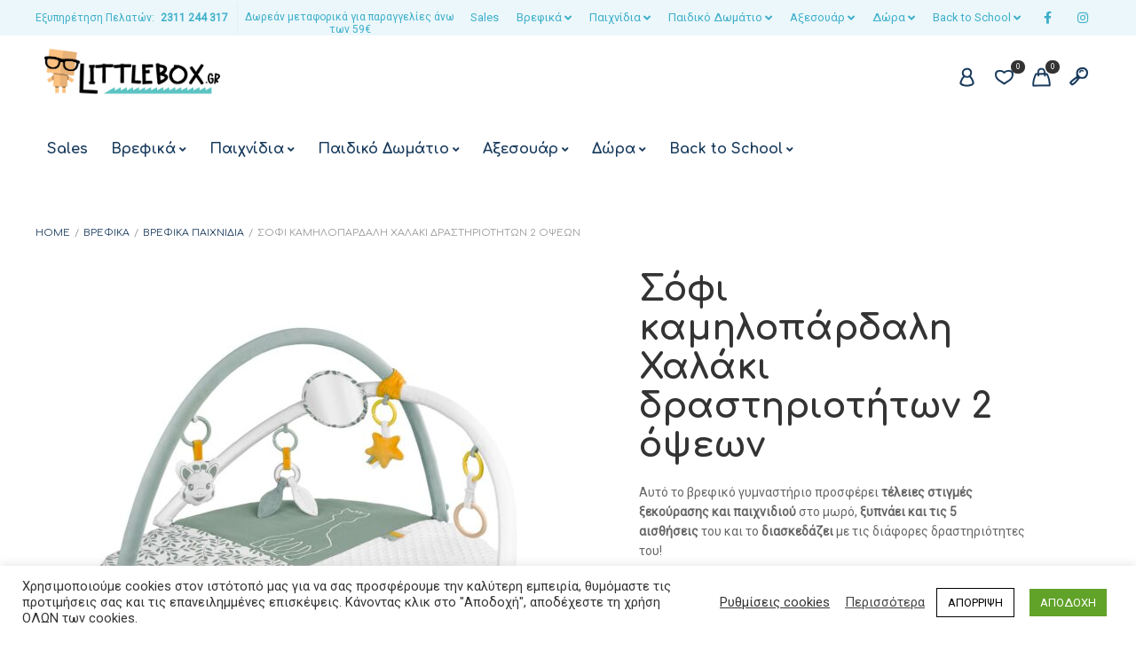

--- FILE ---
content_type: text/html; charset=UTF-8
request_url: https://littlebox.gr/product/sophie-kamilopardali-xalaki-drastiriotitwn-2-opsewn/
body_size: 43679
content:
<!DOCTYPE html>
<html xmlns="http://www.w3.org/1999/xhtml" lang="el">
	<head>
		<meta http-equiv="Content-Type" content="text/html; charset=UTF-8" />
		<meta name="viewport" content="width=device-width, maximum-scale=1" />
		<link rel="profile" href="http://gmpg.org/xfn/11" />
		<link rel="pingback" href="https://littlebox.gr/xmlrpc.php" />
						<script>document.documentElement.className = document.documentElement.className + ' yes-js js_active js'</script>
			<meta name='robots' content='index, follow, max-image-preview:large, max-snippet:-1, max-video-preview:-1' />

<!-- Google Tag Manager by PYS -->
<script data-cfasync="false" data-pagespeed-no-defer>
	var pys_datalayer_name = "dataLayer";
	window.dataLayer = window.dataLayer || [];</script> 
<!-- End Google Tag Manager by PYS -->
	<!-- This site is optimized with the Yoast SEO plugin v26.5 - https://yoast.com/wordpress/plugins/seo/ -->
	<title>Σόφι καμηλοπάρδαλη Χαλάκι δραστηριοτήτων 2 όψεων | Littlebox</title>
	<meta name="description" content="Σόφι καμηλοπάρδαλη Χαλάκι δραστηριοτήτων 2 όψεων προσφέρει στιγμές ξεκούρασης και παιχνιδιού στο μωρό, ξυπνάει και τις 5 αισθήσεις του. Βρεφικό γυμναστήριο" />
	<link rel="canonical" href="https://littlebox.gr/product/sophie-kamilopardali-xalaki-drastiriotitwn-2-opsewn/" />
	<meta property="og:locale" content="el_GR" />
	<meta property="og:type" content="article" />
	<meta property="og:title" content="Σόφι καμηλοπάρδαλη Χαλάκι δραστηριοτήτων 2 όψεων | Littlebox" />
	<meta property="og:description" content="Σόφι καμηλοπάρδαλη Χαλάκι δραστηριοτήτων 2 όψεων προσφέρει στιγμές ξεκούρασης και παιχνιδιού στο μωρό, ξυπνάει και τις 5 αισθήσεις του. Βρεφικό γυμναστήριο" />
	<meta property="og:url" content="https://littlebox.gr/product/sophie-kamilopardali-xalaki-drastiriotitwn-2-opsewn/" />
	<meta property="og:site_name" content="Littlebox" />
	<meta property="article:publisher" content="https://www.facebook.com/LittleBox.gr" />
	<meta property="article:modified_time" content="2025-06-06T08:19:13+00:00" />
	<meta property="og:image" content="https://littlebox.gr/wp-content/uploads/2024/01/sophie-kamilopardali-xalaki-drastiriotitwn-2-opsewn3-littlebox.gr_-1.jpg" />
	<meta property="og:image:width" content="1600" />
	<meta property="og:image:height" content="1600" />
	<meta property="og:image:type" content="image/jpeg" />
	<meta name="twitter:card" content="summary_large_image" />
	<meta name="twitter:label1" content="Εκτιμώμενος χρόνος ανάγνωσης" />
	<meta name="twitter:data1" content="2 λεπτά" />
	<script type="application/ld+json" class="yoast-schema-graph">{"@context":"https://schema.org","@graph":[{"@type":["WebPage","ItemPage"],"@id":"https://littlebox.gr/product/sophie-kamilopardali-xalaki-drastiriotitwn-2-opsewn/","url":"https://littlebox.gr/product/sophie-kamilopardali-xalaki-drastiriotitwn-2-opsewn/","name":"Σόφι καμηλοπάρδαλη Χαλάκι δραστηριοτήτων 2 όψεων | Littlebox","isPartOf":{"@id":"https://littlebox.gr/#website"},"primaryImageOfPage":{"@id":"https://littlebox.gr/product/sophie-kamilopardali-xalaki-drastiriotitwn-2-opsewn/#primaryimage"},"image":{"@id":"https://littlebox.gr/product/sophie-kamilopardali-xalaki-drastiriotitwn-2-opsewn/#primaryimage"},"thumbnailUrl":"https://littlebox.gr/wp-content/uploads/2024/01/sophie-kamilopardali-xalaki-drastiriotitwn-2-opsewn3-littlebox.gr_-1.jpg","datePublished":"2024-01-09T08:22:28+00:00","dateModified":"2025-06-06T08:19:13+00:00","description":"Σόφι καμηλοπάρδαλη Χαλάκι δραστηριοτήτων 2 όψεων προσφέρει στιγμές ξεκούρασης και παιχνιδιού στο μωρό, ξυπνάει και τις 5 αισθήσεις του. Βρεφικό γυμναστήριο","breadcrumb":{"@id":"https://littlebox.gr/product/sophie-kamilopardali-xalaki-drastiriotitwn-2-opsewn/#breadcrumb"},"inLanguage":"el","potentialAction":[{"@type":"ReadAction","target":["https://littlebox.gr/product/sophie-kamilopardali-xalaki-drastiriotitwn-2-opsewn/"]}]},{"@type":"ImageObject","inLanguage":"el","@id":"https://littlebox.gr/product/sophie-kamilopardali-xalaki-drastiriotitwn-2-opsewn/#primaryimage","url":"https://littlebox.gr/wp-content/uploads/2024/01/sophie-kamilopardali-xalaki-drastiriotitwn-2-opsewn3-littlebox.gr_-1.jpg","contentUrl":"https://littlebox.gr/wp-content/uploads/2024/01/sophie-kamilopardali-xalaki-drastiriotitwn-2-opsewn3-littlebox.gr_-1.jpg","width":1600,"height":1600,"caption":"Σόφι καμηλοπάρδαλη Χαλάκι δραστηριοτήτων 2 όψεων"},{"@type":"BreadcrumbList","@id":"https://littlebox.gr/product/sophie-kamilopardali-xalaki-drastiriotitwn-2-opsewn/#breadcrumb","itemListElement":[{"@type":"ListItem","position":1,"name":"Αρχική","item":"https://littlebox.gr/"},{"@type":"ListItem","position":2,"name":"Προιόντα","item":"https://littlebox.gr/paixnidia-kai-vrefika-eidh/"},{"@type":"ListItem","position":3,"name":"Σόφι καμηλοπάρδαλη Χαλάκι δραστηριοτήτων 2 όψεων"}]},{"@type":"WebSite","@id":"https://littlebox.gr/#website","url":"https://littlebox.gr/","name":"Littlebox","description":"Toy &amp; Game Retail","publisher":{"@id":"https://littlebox.gr/#organization"},"potentialAction":[{"@type":"SearchAction","target":{"@type":"EntryPoint","urlTemplate":"https://littlebox.gr/?s={search_term_string}"},"query-input":{"@type":"PropertyValueSpecification","valueRequired":true,"valueName":"search_term_string"}}],"inLanguage":"el"},{"@type":"Organization","@id":"https://littlebox.gr/#organization","name":"Littlebox","url":"https://littlebox.gr/","logo":{"@type":"ImageObject","inLanguage":"el","@id":"https://littlebox.gr/#/schema/logo/image/","url":"https://littlebox.gr/wp-content/uploads/2020/11/logo-horizontal-for-header.png","contentUrl":"https://littlebox.gr/wp-content/uploads/2020/11/logo-horizontal-for-header.png","width":498,"height":153,"caption":"Littlebox"},"image":{"@id":"https://littlebox.gr/#/schema/logo/image/"},"sameAs":["https://www.facebook.com/LittleBox.gr","https://www.instagram.com/littlebox.gr/"]}]}</script>
	<!-- / Yoast SEO plugin. -->


<script type='application/javascript'  id='pys-version-script'>console.log('PixelYourSite Free version 10.0.0');</script>
<link rel='dns-prefetch' href='//www.google.com' />
<link rel='dns-prefetch' href='//static.addtoany.com' />
<link rel='dns-prefetch' href='//fonts.googleapis.com' />
<link rel='dns-prefetch' href='//www.googletagmanager.com' />
<link href='https://fonts.gstatic.com' crossorigin rel='preconnect' />
<link rel="alternate" type="application/rss+xml" title="Ροή RSS &raquo; Littlebox" href="https://littlebox.gr/feed/" />
<link rel="alternate" type="application/rss+xml" title="Ροή Σχολίων &raquo; Littlebox" href="https://littlebox.gr/comments/feed/" />
<link rel="alternate" type="application/rss+xml" title="Ροή Σχολίων Littlebox &raquo; Σόφι καμηλοπάρδαλη Χαλάκι δραστηριοτήτων 2 όψεων" href="https://littlebox.gr/product/sophie-kamilopardali-xalaki-drastiriotitwn-2-opsewn/feed/" />
<link rel="alternate" title="oEmbed (JSON)" type="application/json+oembed" href="https://littlebox.gr/wp-json/oembed/1.0/embed?url=https%3A%2F%2Flittlebox.gr%2Fproduct%2Fsophie-kamilopardali-xalaki-drastiriotitwn-2-opsewn%2F" />
<link rel="alternate" title="oEmbed (XML)" type="text/xml+oembed" href="https://littlebox.gr/wp-json/oembed/1.0/embed?url=https%3A%2F%2Flittlebox.gr%2Fproduct%2Fsophie-kamilopardali-xalaki-drastiriotitwn-2-opsewn%2F&#038;format=xml" />
<style id='wp-img-auto-sizes-contain-inline-css' type='text/css'>
img:is([sizes=auto i],[sizes^="auto," i]){contain-intrinsic-size:3000px 1500px}
/*# sourceURL=wp-img-auto-sizes-contain-inline-css */
</style>
<link rel='stylesheet' id='sbi_styles-css' href='https://littlebox.gr/wp-content/plugins/instagram-feed/css/sbi-styles.min.css?ver=6.6.0' type='text/css' media='all' />
<style id='wp-emoji-styles-inline-css' type='text/css'>

	img.wp-smiley, img.emoji {
		display: inline !important;
		border: none !important;
		box-shadow: none !important;
		height: 1em !important;
		width: 1em !important;
		margin: 0 0.07em !important;
		vertical-align: -0.1em !important;
		background: none !important;
		padding: 0 !important;
	}
/*# sourceURL=wp-emoji-styles-inline-css */
</style>
<link rel='stylesheet' id='wp-block-library-css' href='https://littlebox.gr/wp-includes/css/dist/block-library/style.min.css?ver=6.9' type='text/css' media='all' />
<link rel='stylesheet' id='wc-blocks-style-css' href='https://littlebox.gr/wp-content/plugins/woocommerce/assets/client/blocks/wc-blocks.css?ver=wc-9.3.3' type='text/css' media='all' />
<link rel='stylesheet' id='jquery-selectBox-css' href='https://littlebox.gr/wp-content/plugins/yith-woocommerce-wishlist/assets/css/jquery.selectBox.css?ver=1.2.0' type='text/css' media='all' />
<link rel='stylesheet' id='woocommerce_prettyPhoto_css-css' href='//littlebox.gr/wp-content/plugins/woocommerce/assets/css/prettyPhoto.css?ver=3.1.6' type='text/css' media='all' />
<link rel='stylesheet' id='yith-wcwl-main-css' href='https://littlebox.gr/wp-content/plugins/yith-woocommerce-wishlist/assets/css/style.css?ver=4.11.0' type='text/css' media='all' />
<style id='yith-wcwl-main-inline-css' type='text/css'>
 :root { --color-add-to-wishlist-background: #333333; --color-add-to-wishlist-text: #FFFFFF; --color-add-to-wishlist-border: #333333; --color-add-to-wishlist-background-hover: #333333; --color-add-to-wishlist-text-hover: #FFFFFF; --color-add-to-wishlist-border-hover: #333333; --rounded-corners-radius: 16px; --color-add-to-cart-background: #333333; --color-add-to-cart-text: #FFFFFF; --color-add-to-cart-border: #333333; --color-add-to-cart-background-hover: #4F4F4F; --color-add-to-cart-text-hover: #FFFFFF; --color-add-to-cart-border-hover: #4F4F4F; --add-to-cart-rounded-corners-radius: 16px; --color-button-style-1-background: #333333; --color-button-style-1-text: #FFFFFF; --color-button-style-1-border: #333333; --color-button-style-1-background-hover: #4F4F4F; --color-button-style-1-text-hover: #FFFFFF; --color-button-style-1-border-hover: #4F4F4F; --color-button-style-2-background: #333333; --color-button-style-2-text: #FFFFFF; --color-button-style-2-border: #333333; --color-button-style-2-background-hover: #4F4F4F; --color-button-style-2-text-hover: #FFFFFF; --color-button-style-2-border-hover: #4F4F4F; --color-wishlist-table-background: #FFFFFF; --color-wishlist-table-text: #6d6c6c; --color-wishlist-table-border: #FFFFFF; --color-headers-background: #F4F4F4; --color-share-button-color: #595a5a; --color-share-button-color-hover: #6c7273; --color-fb-button-background: #ffffff; --color-fb-button-background-hover: #ffffff; --color-tw-button-background: #ffffff; --color-tw-button-background-hover: #ffffff; --color-pr-button-background: #ffffff; --color-pr-button-background-hover: #ffffff; --color-em-button-background: #ffffff; --color-em-button-background-hover: #ffffff; --color-wa-button-background: #ffffff; --color-wa-button-background-hover: #ffffff; --feedback-duration: 3s } 
 :root { --color-add-to-wishlist-background: #333333; --color-add-to-wishlist-text: #FFFFFF; --color-add-to-wishlist-border: #333333; --color-add-to-wishlist-background-hover: #333333; --color-add-to-wishlist-text-hover: #FFFFFF; --color-add-to-wishlist-border-hover: #333333; --rounded-corners-radius: 16px; --color-add-to-cart-background: #333333; --color-add-to-cart-text: #FFFFFF; --color-add-to-cart-border: #333333; --color-add-to-cart-background-hover: #4F4F4F; --color-add-to-cart-text-hover: #FFFFFF; --color-add-to-cart-border-hover: #4F4F4F; --add-to-cart-rounded-corners-radius: 16px; --color-button-style-1-background: #333333; --color-button-style-1-text: #FFFFFF; --color-button-style-1-border: #333333; --color-button-style-1-background-hover: #4F4F4F; --color-button-style-1-text-hover: #FFFFFF; --color-button-style-1-border-hover: #4F4F4F; --color-button-style-2-background: #333333; --color-button-style-2-text: #FFFFFF; --color-button-style-2-border: #333333; --color-button-style-2-background-hover: #4F4F4F; --color-button-style-2-text-hover: #FFFFFF; --color-button-style-2-border-hover: #4F4F4F; --color-wishlist-table-background: #FFFFFF; --color-wishlist-table-text: #6d6c6c; --color-wishlist-table-border: #FFFFFF; --color-headers-background: #F4F4F4; --color-share-button-color: #595a5a; --color-share-button-color-hover: #6c7273; --color-fb-button-background: #ffffff; --color-fb-button-background-hover: #ffffff; --color-tw-button-background: #ffffff; --color-tw-button-background-hover: #ffffff; --color-pr-button-background: #ffffff; --color-pr-button-background-hover: #ffffff; --color-em-button-background: #ffffff; --color-em-button-background-hover: #ffffff; --color-wa-button-background: #ffffff; --color-wa-button-background-hover: #ffffff; --feedback-duration: 3s } 
 :root { --color-add-to-wishlist-background: #333333; --color-add-to-wishlist-text: #FFFFFF; --color-add-to-wishlist-border: #333333; --color-add-to-wishlist-background-hover: #333333; --color-add-to-wishlist-text-hover: #FFFFFF; --color-add-to-wishlist-border-hover: #333333; --rounded-corners-radius: 16px; --color-add-to-cart-background: #333333; --color-add-to-cart-text: #FFFFFF; --color-add-to-cart-border: #333333; --color-add-to-cart-background-hover: #4F4F4F; --color-add-to-cart-text-hover: #FFFFFF; --color-add-to-cart-border-hover: #4F4F4F; --add-to-cart-rounded-corners-radius: 16px; --color-button-style-1-background: #333333; --color-button-style-1-text: #FFFFFF; --color-button-style-1-border: #333333; --color-button-style-1-background-hover: #4F4F4F; --color-button-style-1-text-hover: #FFFFFF; --color-button-style-1-border-hover: #4F4F4F; --color-button-style-2-background: #333333; --color-button-style-2-text: #FFFFFF; --color-button-style-2-border: #333333; --color-button-style-2-background-hover: #4F4F4F; --color-button-style-2-text-hover: #FFFFFF; --color-button-style-2-border-hover: #4F4F4F; --color-wishlist-table-background: #FFFFFF; --color-wishlist-table-text: #6d6c6c; --color-wishlist-table-border: #FFFFFF; --color-headers-background: #F4F4F4; --color-share-button-color: #595a5a; --color-share-button-color-hover: #6c7273; --color-fb-button-background: #ffffff; --color-fb-button-background-hover: #ffffff; --color-tw-button-background: #ffffff; --color-tw-button-background-hover: #ffffff; --color-pr-button-background: #ffffff; --color-pr-button-background-hover: #ffffff; --color-em-button-background: #ffffff; --color-em-button-background-hover: #ffffff; --color-wa-button-background: #ffffff; --color-wa-button-background-hover: #ffffff; --feedback-duration: 3s } 
 :root { --color-add-to-wishlist-background: #333333; --color-add-to-wishlist-text: #FFFFFF; --color-add-to-wishlist-border: #333333; --color-add-to-wishlist-background-hover: #333333; --color-add-to-wishlist-text-hover: #FFFFFF; --color-add-to-wishlist-border-hover: #333333; --rounded-corners-radius: 16px; --color-add-to-cart-background: #333333; --color-add-to-cart-text: #FFFFFF; --color-add-to-cart-border: #333333; --color-add-to-cart-background-hover: #4F4F4F; --color-add-to-cart-text-hover: #FFFFFF; --color-add-to-cart-border-hover: #4F4F4F; --add-to-cart-rounded-corners-radius: 16px; --color-button-style-1-background: #333333; --color-button-style-1-text: #FFFFFF; --color-button-style-1-border: #333333; --color-button-style-1-background-hover: #4F4F4F; --color-button-style-1-text-hover: #FFFFFF; --color-button-style-1-border-hover: #4F4F4F; --color-button-style-2-background: #333333; --color-button-style-2-text: #FFFFFF; --color-button-style-2-border: #333333; --color-button-style-2-background-hover: #4F4F4F; --color-button-style-2-text-hover: #FFFFFF; --color-button-style-2-border-hover: #4F4F4F; --color-wishlist-table-background: #FFFFFF; --color-wishlist-table-text: #6d6c6c; --color-wishlist-table-border: #FFFFFF; --color-headers-background: #F4F4F4; --color-share-button-color: #595a5a; --color-share-button-color-hover: #6c7273; --color-fb-button-background: #ffffff; --color-fb-button-background-hover: #ffffff; --color-tw-button-background: #ffffff; --color-tw-button-background-hover: #ffffff; --color-pr-button-background: #ffffff; --color-pr-button-background-hover: #ffffff; --color-em-button-background: #ffffff; --color-em-button-background-hover: #ffffff; --color-wa-button-background: #ffffff; --color-wa-button-background-hover: #ffffff; --feedback-duration: 3s } 
 :root { --color-add-to-wishlist-background: #333333; --color-add-to-wishlist-text: #FFFFFF; --color-add-to-wishlist-border: #333333; --color-add-to-wishlist-background-hover: #333333; --color-add-to-wishlist-text-hover: #FFFFFF; --color-add-to-wishlist-border-hover: #333333; --rounded-corners-radius: 16px; --color-add-to-cart-background: #333333; --color-add-to-cart-text: #FFFFFF; --color-add-to-cart-border: #333333; --color-add-to-cart-background-hover: #4F4F4F; --color-add-to-cart-text-hover: #FFFFFF; --color-add-to-cart-border-hover: #4F4F4F; --add-to-cart-rounded-corners-radius: 16px; --color-button-style-1-background: #333333; --color-button-style-1-text: #FFFFFF; --color-button-style-1-border: #333333; --color-button-style-1-background-hover: #4F4F4F; --color-button-style-1-text-hover: #FFFFFF; --color-button-style-1-border-hover: #4F4F4F; --color-button-style-2-background: #333333; --color-button-style-2-text: #FFFFFF; --color-button-style-2-border: #333333; --color-button-style-2-background-hover: #4F4F4F; --color-button-style-2-text-hover: #FFFFFF; --color-button-style-2-border-hover: #4F4F4F; --color-wishlist-table-background: #FFFFFF; --color-wishlist-table-text: #6d6c6c; --color-wishlist-table-border: #FFFFFF; --color-headers-background: #F4F4F4; --color-share-button-color: #595a5a; --color-share-button-color-hover: #6c7273; --color-fb-button-background: #ffffff; --color-fb-button-background-hover: #ffffff; --color-tw-button-background: #ffffff; --color-tw-button-background-hover: #ffffff; --color-pr-button-background: #ffffff; --color-pr-button-background-hover: #ffffff; --color-em-button-background: #ffffff; --color-em-button-background-hover: #ffffff; --color-wa-button-background: #ffffff; --color-wa-button-background-hover: #ffffff; --feedback-duration: 3s } 
 :root { --color-add-to-wishlist-background: #333333; --color-add-to-wishlist-text: #FFFFFF; --color-add-to-wishlist-border: #333333; --color-add-to-wishlist-background-hover: #333333; --color-add-to-wishlist-text-hover: #FFFFFF; --color-add-to-wishlist-border-hover: #333333; --rounded-corners-radius: 16px; --color-add-to-cart-background: #333333; --color-add-to-cart-text: #FFFFFF; --color-add-to-cart-border: #333333; --color-add-to-cart-background-hover: #4F4F4F; --color-add-to-cart-text-hover: #FFFFFF; --color-add-to-cart-border-hover: #4F4F4F; --add-to-cart-rounded-corners-radius: 16px; --color-button-style-1-background: #333333; --color-button-style-1-text: #FFFFFF; --color-button-style-1-border: #333333; --color-button-style-1-background-hover: #4F4F4F; --color-button-style-1-text-hover: #FFFFFF; --color-button-style-1-border-hover: #4F4F4F; --color-button-style-2-background: #333333; --color-button-style-2-text: #FFFFFF; --color-button-style-2-border: #333333; --color-button-style-2-background-hover: #4F4F4F; --color-button-style-2-text-hover: #FFFFFF; --color-button-style-2-border-hover: #4F4F4F; --color-wishlist-table-background: #FFFFFF; --color-wishlist-table-text: #6d6c6c; --color-wishlist-table-border: #FFFFFF; --color-headers-background: #F4F4F4; --color-share-button-color: #595a5a; --color-share-button-color-hover: #6c7273; --color-fb-button-background: #ffffff; --color-fb-button-background-hover: #ffffff; --color-tw-button-background: #ffffff; --color-tw-button-background-hover: #ffffff; --color-pr-button-background: #ffffff; --color-pr-button-background-hover: #ffffff; --color-em-button-background: #ffffff; --color-em-button-background-hover: #ffffff; --color-wa-button-background: #ffffff; --color-wa-button-background-hover: #ffffff; --feedback-duration: 3s } 
 :root { --color-add-to-wishlist-background: #333333; --color-add-to-wishlist-text: #FFFFFF; --color-add-to-wishlist-border: #333333; --color-add-to-wishlist-background-hover: #333333; --color-add-to-wishlist-text-hover: #FFFFFF; --color-add-to-wishlist-border-hover: #333333; --rounded-corners-radius: 16px; --color-add-to-cart-background: #333333; --color-add-to-cart-text: #FFFFFF; --color-add-to-cart-border: #333333; --color-add-to-cart-background-hover: #4F4F4F; --color-add-to-cart-text-hover: #FFFFFF; --color-add-to-cart-border-hover: #4F4F4F; --add-to-cart-rounded-corners-radius: 16px; --color-button-style-1-background: #333333; --color-button-style-1-text: #FFFFFF; --color-button-style-1-border: #333333; --color-button-style-1-background-hover: #4F4F4F; --color-button-style-1-text-hover: #FFFFFF; --color-button-style-1-border-hover: #4F4F4F; --color-button-style-2-background: #333333; --color-button-style-2-text: #FFFFFF; --color-button-style-2-border: #333333; --color-button-style-2-background-hover: #4F4F4F; --color-button-style-2-text-hover: #FFFFFF; --color-button-style-2-border-hover: #4F4F4F; --color-wishlist-table-background: #FFFFFF; --color-wishlist-table-text: #6d6c6c; --color-wishlist-table-border: #FFFFFF; --color-headers-background: #F4F4F4; --color-share-button-color: #595a5a; --color-share-button-color-hover: #6c7273; --color-fb-button-background: #ffffff; --color-fb-button-background-hover: #ffffff; --color-tw-button-background: #ffffff; --color-tw-button-background-hover: #ffffff; --color-pr-button-background: #ffffff; --color-pr-button-background-hover: #ffffff; --color-em-button-background: #ffffff; --color-em-button-background-hover: #ffffff; --color-wa-button-background: #ffffff; --color-wa-button-background-hover: #ffffff; --feedback-duration: 3s } 
 :root { --color-add-to-wishlist-background: #333333; --color-add-to-wishlist-text: #FFFFFF; --color-add-to-wishlist-border: #333333; --color-add-to-wishlist-background-hover: #333333; --color-add-to-wishlist-text-hover: #FFFFFF; --color-add-to-wishlist-border-hover: #333333; --rounded-corners-radius: 16px; --color-add-to-cart-background: #333333; --color-add-to-cart-text: #FFFFFF; --color-add-to-cart-border: #333333; --color-add-to-cart-background-hover: #4F4F4F; --color-add-to-cart-text-hover: #FFFFFF; --color-add-to-cart-border-hover: #4F4F4F; --add-to-cart-rounded-corners-radius: 16px; --color-button-style-1-background: #333333; --color-button-style-1-text: #FFFFFF; --color-button-style-1-border: #333333; --color-button-style-1-background-hover: #4F4F4F; --color-button-style-1-text-hover: #FFFFFF; --color-button-style-1-border-hover: #4F4F4F; --color-button-style-2-background: #333333; --color-button-style-2-text: #FFFFFF; --color-button-style-2-border: #333333; --color-button-style-2-background-hover: #4F4F4F; --color-button-style-2-text-hover: #FFFFFF; --color-button-style-2-border-hover: #4F4F4F; --color-wishlist-table-background: #FFFFFF; --color-wishlist-table-text: #6d6c6c; --color-wishlist-table-border: #FFFFFF; --color-headers-background: #F4F4F4; --color-share-button-color: #595a5a; --color-share-button-color-hover: #6c7273; --color-fb-button-background: #ffffff; --color-fb-button-background-hover: #ffffff; --color-tw-button-background: #ffffff; --color-tw-button-background-hover: #ffffff; --color-pr-button-background: #ffffff; --color-pr-button-background-hover: #ffffff; --color-em-button-background: #ffffff; --color-em-button-background-hover: #ffffff; --color-wa-button-background: #ffffff; --color-wa-button-background-hover: #ffffff; --feedback-duration: 3s } 
/*# sourceURL=yith-wcwl-main-inline-css */
</style>
<style id='global-styles-inline-css' type='text/css'>
:root{--wp--preset--aspect-ratio--square: 1;--wp--preset--aspect-ratio--4-3: 4/3;--wp--preset--aspect-ratio--3-4: 3/4;--wp--preset--aspect-ratio--3-2: 3/2;--wp--preset--aspect-ratio--2-3: 2/3;--wp--preset--aspect-ratio--16-9: 16/9;--wp--preset--aspect-ratio--9-16: 9/16;--wp--preset--color--black: #000000;--wp--preset--color--cyan-bluish-gray: #abb8c3;--wp--preset--color--white: #ffffff;--wp--preset--color--pale-pink: #f78da7;--wp--preset--color--vivid-red: #cf2e2e;--wp--preset--color--luminous-vivid-orange: #ff6900;--wp--preset--color--luminous-vivid-amber: #fcb900;--wp--preset--color--light-green-cyan: #7bdcb5;--wp--preset--color--vivid-green-cyan: #00d084;--wp--preset--color--pale-cyan-blue: #8ed1fc;--wp--preset--color--vivid-cyan-blue: #0693e3;--wp--preset--color--vivid-purple: #9b51e0;--wp--preset--gradient--vivid-cyan-blue-to-vivid-purple: linear-gradient(135deg,rgb(6,147,227) 0%,rgb(155,81,224) 100%);--wp--preset--gradient--light-green-cyan-to-vivid-green-cyan: linear-gradient(135deg,rgb(122,220,180) 0%,rgb(0,208,130) 100%);--wp--preset--gradient--luminous-vivid-amber-to-luminous-vivid-orange: linear-gradient(135deg,rgb(252,185,0) 0%,rgb(255,105,0) 100%);--wp--preset--gradient--luminous-vivid-orange-to-vivid-red: linear-gradient(135deg,rgb(255,105,0) 0%,rgb(207,46,46) 100%);--wp--preset--gradient--very-light-gray-to-cyan-bluish-gray: linear-gradient(135deg,rgb(238,238,238) 0%,rgb(169,184,195) 100%);--wp--preset--gradient--cool-to-warm-spectrum: linear-gradient(135deg,rgb(74,234,220) 0%,rgb(151,120,209) 20%,rgb(207,42,186) 40%,rgb(238,44,130) 60%,rgb(251,105,98) 80%,rgb(254,248,76) 100%);--wp--preset--gradient--blush-light-purple: linear-gradient(135deg,rgb(255,206,236) 0%,rgb(152,150,240) 100%);--wp--preset--gradient--blush-bordeaux: linear-gradient(135deg,rgb(254,205,165) 0%,rgb(254,45,45) 50%,rgb(107,0,62) 100%);--wp--preset--gradient--luminous-dusk: linear-gradient(135deg,rgb(255,203,112) 0%,rgb(199,81,192) 50%,rgb(65,88,208) 100%);--wp--preset--gradient--pale-ocean: linear-gradient(135deg,rgb(255,245,203) 0%,rgb(182,227,212) 50%,rgb(51,167,181) 100%);--wp--preset--gradient--electric-grass: linear-gradient(135deg,rgb(202,248,128) 0%,rgb(113,206,126) 100%);--wp--preset--gradient--midnight: linear-gradient(135deg,rgb(2,3,129) 0%,rgb(40,116,252) 100%);--wp--preset--font-size--small: 13px;--wp--preset--font-size--medium: 20px;--wp--preset--font-size--large: 36px;--wp--preset--font-size--x-large: 42px;--wp--preset--font-family--inter: "Inter", sans-serif;--wp--preset--font-family--cardo: Cardo;--wp--preset--spacing--20: 0.44rem;--wp--preset--spacing--30: 0.67rem;--wp--preset--spacing--40: 1rem;--wp--preset--spacing--50: 1.5rem;--wp--preset--spacing--60: 2.25rem;--wp--preset--spacing--70: 3.38rem;--wp--preset--spacing--80: 5.06rem;--wp--preset--shadow--natural: 6px 6px 9px rgba(0, 0, 0, 0.2);--wp--preset--shadow--deep: 12px 12px 50px rgba(0, 0, 0, 0.4);--wp--preset--shadow--sharp: 6px 6px 0px rgba(0, 0, 0, 0.2);--wp--preset--shadow--outlined: 6px 6px 0px -3px rgb(255, 255, 255), 6px 6px rgb(0, 0, 0);--wp--preset--shadow--crisp: 6px 6px 0px rgb(0, 0, 0);}:where(.is-layout-flex){gap: 0.5em;}:where(.is-layout-grid){gap: 0.5em;}body .is-layout-flex{display: flex;}.is-layout-flex{flex-wrap: wrap;align-items: center;}.is-layout-flex > :is(*, div){margin: 0;}body .is-layout-grid{display: grid;}.is-layout-grid > :is(*, div){margin: 0;}:where(.wp-block-columns.is-layout-flex){gap: 2em;}:where(.wp-block-columns.is-layout-grid){gap: 2em;}:where(.wp-block-post-template.is-layout-flex){gap: 1.25em;}:where(.wp-block-post-template.is-layout-grid){gap: 1.25em;}.has-black-color{color: var(--wp--preset--color--black) !important;}.has-cyan-bluish-gray-color{color: var(--wp--preset--color--cyan-bluish-gray) !important;}.has-white-color{color: var(--wp--preset--color--white) !important;}.has-pale-pink-color{color: var(--wp--preset--color--pale-pink) !important;}.has-vivid-red-color{color: var(--wp--preset--color--vivid-red) !important;}.has-luminous-vivid-orange-color{color: var(--wp--preset--color--luminous-vivid-orange) !important;}.has-luminous-vivid-amber-color{color: var(--wp--preset--color--luminous-vivid-amber) !important;}.has-light-green-cyan-color{color: var(--wp--preset--color--light-green-cyan) !important;}.has-vivid-green-cyan-color{color: var(--wp--preset--color--vivid-green-cyan) !important;}.has-pale-cyan-blue-color{color: var(--wp--preset--color--pale-cyan-blue) !important;}.has-vivid-cyan-blue-color{color: var(--wp--preset--color--vivid-cyan-blue) !important;}.has-vivid-purple-color{color: var(--wp--preset--color--vivid-purple) !important;}.has-black-background-color{background-color: var(--wp--preset--color--black) !important;}.has-cyan-bluish-gray-background-color{background-color: var(--wp--preset--color--cyan-bluish-gray) !important;}.has-white-background-color{background-color: var(--wp--preset--color--white) !important;}.has-pale-pink-background-color{background-color: var(--wp--preset--color--pale-pink) !important;}.has-vivid-red-background-color{background-color: var(--wp--preset--color--vivid-red) !important;}.has-luminous-vivid-orange-background-color{background-color: var(--wp--preset--color--luminous-vivid-orange) !important;}.has-luminous-vivid-amber-background-color{background-color: var(--wp--preset--color--luminous-vivid-amber) !important;}.has-light-green-cyan-background-color{background-color: var(--wp--preset--color--light-green-cyan) !important;}.has-vivid-green-cyan-background-color{background-color: var(--wp--preset--color--vivid-green-cyan) !important;}.has-pale-cyan-blue-background-color{background-color: var(--wp--preset--color--pale-cyan-blue) !important;}.has-vivid-cyan-blue-background-color{background-color: var(--wp--preset--color--vivid-cyan-blue) !important;}.has-vivid-purple-background-color{background-color: var(--wp--preset--color--vivid-purple) !important;}.has-black-border-color{border-color: var(--wp--preset--color--black) !important;}.has-cyan-bluish-gray-border-color{border-color: var(--wp--preset--color--cyan-bluish-gray) !important;}.has-white-border-color{border-color: var(--wp--preset--color--white) !important;}.has-pale-pink-border-color{border-color: var(--wp--preset--color--pale-pink) !important;}.has-vivid-red-border-color{border-color: var(--wp--preset--color--vivid-red) !important;}.has-luminous-vivid-orange-border-color{border-color: var(--wp--preset--color--luminous-vivid-orange) !important;}.has-luminous-vivid-amber-border-color{border-color: var(--wp--preset--color--luminous-vivid-amber) !important;}.has-light-green-cyan-border-color{border-color: var(--wp--preset--color--light-green-cyan) !important;}.has-vivid-green-cyan-border-color{border-color: var(--wp--preset--color--vivid-green-cyan) !important;}.has-pale-cyan-blue-border-color{border-color: var(--wp--preset--color--pale-cyan-blue) !important;}.has-vivid-cyan-blue-border-color{border-color: var(--wp--preset--color--vivid-cyan-blue) !important;}.has-vivid-purple-border-color{border-color: var(--wp--preset--color--vivid-purple) !important;}.has-vivid-cyan-blue-to-vivid-purple-gradient-background{background: var(--wp--preset--gradient--vivid-cyan-blue-to-vivid-purple) !important;}.has-light-green-cyan-to-vivid-green-cyan-gradient-background{background: var(--wp--preset--gradient--light-green-cyan-to-vivid-green-cyan) !important;}.has-luminous-vivid-amber-to-luminous-vivid-orange-gradient-background{background: var(--wp--preset--gradient--luminous-vivid-amber-to-luminous-vivid-orange) !important;}.has-luminous-vivid-orange-to-vivid-red-gradient-background{background: var(--wp--preset--gradient--luminous-vivid-orange-to-vivid-red) !important;}.has-very-light-gray-to-cyan-bluish-gray-gradient-background{background: var(--wp--preset--gradient--very-light-gray-to-cyan-bluish-gray) !important;}.has-cool-to-warm-spectrum-gradient-background{background: var(--wp--preset--gradient--cool-to-warm-spectrum) !important;}.has-blush-light-purple-gradient-background{background: var(--wp--preset--gradient--blush-light-purple) !important;}.has-blush-bordeaux-gradient-background{background: var(--wp--preset--gradient--blush-bordeaux) !important;}.has-luminous-dusk-gradient-background{background: var(--wp--preset--gradient--luminous-dusk) !important;}.has-pale-ocean-gradient-background{background: var(--wp--preset--gradient--pale-ocean) !important;}.has-electric-grass-gradient-background{background: var(--wp--preset--gradient--electric-grass) !important;}.has-midnight-gradient-background{background: var(--wp--preset--gradient--midnight) !important;}.has-small-font-size{font-size: var(--wp--preset--font-size--small) !important;}.has-medium-font-size{font-size: var(--wp--preset--font-size--medium) !important;}.has-large-font-size{font-size: var(--wp--preset--font-size--large) !important;}.has-x-large-font-size{font-size: var(--wp--preset--font-size--x-large) !important;}
/*# sourceURL=global-styles-inline-css */
</style>

<style id='classic-theme-styles-inline-css' type='text/css'>
/*! This file is auto-generated */
.wp-block-button__link{color:#fff;background-color:#32373c;border-radius:9999px;box-shadow:none;text-decoration:none;padding:calc(.667em + 2px) calc(1.333em + 2px);font-size:1.125em}.wp-block-file__button{background:#32373c;color:#fff;text-decoration:none}
/*# sourceURL=/wp-includes/css/classic-themes.min.css */
</style>
<link rel='stylesheet' id='flexslider-css' href='https://littlebox.gr/wp-content/plugins/js_composer/assets/lib/flexslider/flexslider.min.css?ver=6.11.0' type='text/css' media='all' />
<link rel='stylesheet' id='owl-carousel-css' href='https://littlebox.gr/wp-content/themes/babystreet/styles/owl-carousel2-dist/assets/owl.carousel.min.css?ver=2.3.4' type='text/css' media='all' />
<link rel='stylesheet' id='owl-carousel-theme-default-css' href='https://littlebox.gr/wp-content/themes/babystreet/styles/owl-carousel2-dist/assets/owl.theme.default.min.css?ver=2.3.4' type='text/css' media='all' />
<link rel='stylesheet' id='owl-carousel-animate-css' href='https://littlebox.gr/wp-content/themes/babystreet/styles/owl-carousel2-dist/assets/animate.css?ver=2.3.4' type='text/css' media='all' />
<link rel='stylesheet' id='cloud-zoom-css' href='https://littlebox.gr/wp-content/themes/babystreet/styles/cloud-zoom/cloud-zoom.css?ver=1.0.2' type='text/css' media='all' />
<link rel='stylesheet' id='magnific-css' href='https://littlebox.gr/wp-content/themes/babystreet/styles/magnific/magnific-popup.css?ver=1.0.2' type='text/css' media='all' />
<link rel='stylesheet' id='iris-payments-css-css' href='https://littlebox.gr/wp-content/plugins/checkout-gateway-iris/assets/css/iris-payment.css?ver=1.0' type='text/css' media='all' />
<link rel='stylesheet' id='cookie-law-info-css' href='https://littlebox.gr/wp-content/plugins/cookie-law-info/legacy/public/css/cookie-law-info-public.css?ver=3.3.8' type='text/css' media='all' />
<link rel='stylesheet' id='cookie-law-info-gdpr-css' href='https://littlebox.gr/wp-content/plugins/cookie-law-info/legacy/public/css/cookie-law-info-gdpr.css?ver=3.3.8' type='text/css' media='all' />
<link rel='stylesheet' id='wppss-frontend-stylesheet-css' href='https://littlebox.gr/wp-content/plugins/woo-product-page-social-share/assets/css/front_style.css?ver=6.9' type='text/css' media='all' />
<link rel='stylesheet' id='wppss-bootstrap-stylesheet-css' href='https://littlebox.gr/wp-content/plugins/woo-product-page-social-share/assets/css/bootstrap.css?ver=6.9' type='text/css' media='all' />
<link rel='stylesheet' id='photoswipe-css' href='https://littlebox.gr/wp-content/plugins/woocommerce/assets/css/photoswipe/photoswipe.min.css?ver=9.3.3' type='text/css' media='all' />
<link rel='stylesheet' id='photoswipe-default-skin-css' href='https://littlebox.gr/wp-content/plugins/woocommerce/assets/css/photoswipe/default-skin/default-skin.min.css?ver=9.3.3' type='text/css' media='all' />
<style id='woocommerce-inline-inline-css' type='text/css'>
.woocommerce form .form-row .required { visibility: visible; }
/*# sourceURL=woocommerce-inline-inline-css */
</style>
<link rel='stylesheet' id='parent-style-css' href='https://littlebox.gr/wp-content/themes/babystreet/style.css?ver=6.9' type='text/css' media='all' />
<link rel='stylesheet' id='child-style-css' href='https://littlebox.gr/wp-content/themes/babystreet-child/style.css?ver=6.9' type='text/css' media='all' />
<link rel='preload' as='style'  href='//fonts.googleapis.com/css?family=Roboto%7CComfortaa%3A100%2C100italic%2C200%2C200italic%2C300%2C300italic%2C400%2C400italic%2C500%2C500italic%2C600%2C600italic%2C700%2C700italic%2C800%2C800italic%2C900%2C900italic%26subset%3Dlatin%2Cgreek&#038;display=swap&#038;ver=6.9' type='text/css'  />
<link rel='stylesheet' onload="this.media='all'" id='babystreet-fonts-css' href='//fonts.googleapis.com/css?family=Roboto%7CComfortaa%3A100%2C100italic%2C200%2C200italic%2C300%2C300italic%2C400%2C400italic%2C500%2C500italic%2C600%2C600italic%2C700%2C700italic%2C800%2C800italic%2C900%2C900italic%26subset%3Dlatin%2Cgreek&#038;display=swap&#038;ver=6.9' type='text/css' media='print' />
<link rel='stylesheet' id='babystreet-style-css' href='https://littlebox.gr/wp-content/themes/babystreet-child/style.css?ver=0.2.3' type='text/css' media='all' />
<style id='babystreet-style-inline-css' type='text/css'>
/* Site main accent color */
            .babystreet_content_slider.babystreet_content_slider_light_nav .owl-nav .owl-next, .babystreet_content_slider.babystreet_content_slider_light_nav .owl-nav .owl-prev, div.widget_categories ul li.current-cat > a:before, ul.tabs li.active a, ul.tabs a:hover, #babystreet_price_range, ul.woocommerce-order-overview.woocommerce-thankyou-order-details.order_details li:before, .prod_hold .price_hold, p.product.woocommerce.add_to_cart_inline, .babystreet-promo-wrapper .babystreet-promo-text, .babystreet-related-blog-posts div.post.blog-post.babystreet-post-no-image .babystreet_post_data_holder h2.heading-title:before, button.single_add_to_cart_button:before, .links a.button.add_to_cart_button:after, .links a.button.add_to_cart_button.ajax_add_to_cart:after, #babystreet-account-holder.babystreet-user-is-logged .babystreet-header-account-link-holder > ul li a:hover:before, .commentlist ul.children:before, .infinite-scroll-request:before, .widget_layered_nav_filters li a:before, .links a.button.add_to_cart_button:after, .links a.button.add_to_cart_button.ajax_add_to_cart:after, div.prod_hold .name sup, #main-menu li ul.sub-menu li a sup, div.prod_hold .name sub, #content div.product div.summary h1.heading-title sup, #content div.product div.summary h1.heading-title sub, .babystreet-spec-dot, .count_holder .count_info:before, .babystreet-pricing-table-shortcode .title-icon-holder, .count_holder .count_info_left:before, .widget_layered_nav ul li:hover .count, .widget_layered_nav ul li.chosen a, .widget_product_categories ul li:hover > .count, .widget_product_categories ul li.current-cat > a, .widget_layered_nav ul li:hover a:before, .widget_product_categories ul li:hover a:before, .wpb_babystreet_banner a span.babystreet_banner-icon, .babystreet-event-countdown .is-countdown, .video_controlls a#video-volume:after, div.widget_categories ul li > a:hover:before, #main-menu ul.menu > li > a:hover, #main-menu ul.menu > li.current-menu-item > a, .otw-input-wrap:before, .prod_hold .price_hold:before, a.bbp-forum-title:hover, .portfolio_top .project-data .main-features .checklist li:before, body.babystreet_transparent_header #main-menu ul.menu > li.current-menu-item > a:before, body.babystreet_transparent_header #main-menu ul.menu > li.current-menu-item > a:before, body.babystreet_transparent_header #main-menu ul.menu > li > a:hover:before {
                color: #81d1e5;
            }

            .portfolio-unit-info a.portfolio-lightbox-link, blockquote, q, .wp-block-pullquote:not(.is-style-solid-color), .babystreet-product-slider .owl-nav .owl-next, .babystreet-product-slider .owl-nav .owl-prev, .babystreet_image_list .owl-nav .owl-prev, .babystreet_image_list .owl-nav .owl-next, figure.woocommerce-product-gallery__wrapper .owl-nav .owl-prev, figure.woocommerce-product-gallery__wrapper .owl-nav .owl-next, .babystreet_content_slider .owl-nav .owl-next, .babystreet_content_slider .owl-nav .owl-prev, .woocommerce.owl-carousel .owl-nav .owl-next, .woocommerce.owl-carousel .owl-nav .owl-prev, .related.products .owl-nav .owl-prev, .related.products .owl-nav .owl-next, .similar_projects .owl-nav .owl-prev, .similar_projects .owl-nav .owl-next, .babystreet-portfolio-shortcode .owl-nav .owl-prev, .babystreet-portfolio-shortcode .owl-nav .owl-next, .babystreet_shortcode_latest_posts .owl-nav .owl-prev, .babystreet_shortcode_latest_posts .owl-nav .owl-next, .babystreet-quickview-images .owl-nav .owl-prev, .babystreet-quickview-images .owl-nav .owl-next, .tribe-mini-calendar-event .list-date, #spinner, .babystreet-search-cart-holder:before, .widget_shopping_cart_content p.buttons .button.checkout, .babystreet-wcs-swatches .swatch.swatch-label.selected, .babystreet-wcs-swatches .swatch.swatch-label:hover, .is-babystreet-video .mfp-iframe-holder .mfp-content .mfp-close, a#cancel-comment-reply-link, blockquote:before, q:before, .commentlist li .comment-body:hover .comment-reply-link, a.babystreet-post-nav .entry-info-wrap:after, .babystreet-author-info .title a:after, #comments h3.heading-title span.babystreet_comments_count, #comments h3.heading-title span.babystreet_comments_count, div.babystreet_whole_banner_wrapper:after, .blog-post:hover > .babystreet_post_data_holder h2.heading-title a:after, .wpb_text_column h6 a:hover:after, .wpb_text_column h5 a:hover:after, .wpb_text_column p a:hover:after, .blog-post-meta.post-meta-top .count_comments a, div:not(.babystreet_blog_masonry) > .blog-post.sticky .babystreet_post_data_holder:before, .wcmp_vendor_list .wcmp_sorted_vendors:before, .tribe-events-list div.type-tribe_events .tribe-events-event-cost, .tribe-events-schedule .tribe-events-cost, .woocommerce form.track_order input.button, #bbpress-forums li.bbp-body ul.forum:hover, #bbpress-forums li.bbp-body ul.topic:hover, .woocommerce-shipping-fields input[type="checkbox"]:checked + span:before, .widget_product_categories ul li.current-cat > .count, .widget_layered_nav ul li.chosen .count, .bypostauthor > .comment-body img.avatar, div.product-category.product a h2:after, .babystreet_added_to_cart_notification, #yith-wcwl-popup-message, .babystreet-iconbox h5:after, .babystreet-pricing-heading h5:after, .babystreet_title_holder.centered_title .inner h1.heading-title:before, a.sidebar-trigger, td.tribe-events-present > div:first-of-type, a.mob-close-toggle:hover, .pagination .links a:hover, .dokan-pagination-container .dokan-pagination li a:hover, a.mob-menu-toggle i, .bbp-pagination-links a:hover, .babystreet_content_slider .owl-dot.active span, #main-menu ul.menu > li > a .babystreet-custom-menu-label, .product-category.product h2 mark:after, #main-menu li ul.sub-menu li.babystreet_colum_title > a:after, #main-menu li ul.sub-menu li.babystreet_colum_title > a:before, .blog-post-meta span.sticky_post, .babystreet_image_list a.babystreet-magnific-gallery-item:before, #bbpress-forums > #subscription-toggle a.subscription-toggle, .widget > h3:first-child:before, h2.widgettitle:before, .widget > h3:first-child:after, .babystreet-portfolio-categories ul li a:hover:before, .babystreet-portfolio-categories ul li a.is-checked:before, .babystreet-portfolio-categories ul li a:hover:after, .babystreet-portfolio-categories ul li a.is-checked:after, .flex-direction-nav a, ul.status-closed li.bbp-topic-title .bbp-topic-permalink:before, ul.sticky li.bbp-topic-title .bbp-topic-permalink:before, ul.super-sticky li.bbp-topic-title .bbp-topic-permalink:before {
                background-color: #81d1e5;
            }
            .widget_shopping_cart_content p.buttons .button.checkout {
                box-shadow: 0 0 0 3px #81d1e5;
            }

            .babystreet_image_list a.babystreet-magnific-gallery-item:after, .gallery-item dt a:after, .gallery-item dd a:after, .blocks-gallery-item a:after, .babystreet-user-is-logged .babystreet-header-account-link-holder > ul li, .wpb_single_image a.prettyphoto:before, div.woocommerce-product-gallery__image a:before {
                background-color: #81d1e5;
                box-shadow: 0 0 0 3px #81d1e5;
            }

            .bbp-topics-front ul.super-sticky:hover, .box-sort-filter .ui-slider-horizontal .ui-slider-handle, .widget_price_filter .ui-slider-handle.ui-state-default.ui-corner-all, .bbp-topics ul.super-sticky:hover, .bbp-topics ul.sticky:hover, .bbp-forum-content ul.sticky:hover {
                background-color: #81d1e5 !important;
            }
 
            ul.commentlist > li.pingback {border-left-color: #81d1e5 !Important;}

            div:not(.sidebar) div.widget_search input[type="text"]:focus, div:not(.sidebar) div.widget_product_search input[type="text"]:focus, .portfolio-unit-info a.portfolio-lightbox-link:before, .flex-direction-nav a:after, .babystreet_content_slider .owl-dot.active span:after, .bypostauthor > .comment-body:before, .babystreet-product-slider .count_holder, ul.tabs li.active a, ul.tabs a:hover, .owl-next:before, .owl-prev:before, .babystreet_title_holder .inner .babystreet-title-text-container:before, #spinner:before, blockquote, q, .sidebar.off-canvas-sidebar, .babystreet-author-info, body > div.widget.woocommerce.widget_shopping_cart, .commentlist li .comment-body:hover:before, .commentlist li .comment-body:hover:after, .babystreet-header-account-link-holder, .is-babystreet-video .mfp-iframe-holder .mfp-content, body > #search, .babystreet-quick-view-lightbox .mfp-content, .babystreet-icon-teaser-lightbox .mfp-content, div:not(.babystreet_blog_masonry) > .blog-post.sticky .babystreet_post_data_holder, #bbpress-forums li.bbp-body ul.forum:hover, #bbpress-forums li.bbp-body ul.topic:hover, div.product div.images ol.flex-control-nav li img.flex-active, div.product div.images ol.flex-control-nav li:hover img, .bbp-topics-front ul.super-sticky, .widget_layered_nav ul li:hover .count, .widget_layered_nav ul li.chosen .count, .widget_product_categories ul li.current-cat > .count, .widget_product_categories ul li:hover .count, #main-menu li ul.sub-menu li.babystreet-highlight-menu-item:after, .error404 div.blog-post-excerpt, .babystreet-none-overlay.babystreet-10px-gap .portfolio-unit-holder:hover, .portfolio-unit-info a.portfolio-lightbox-link:hover, body table.booked-calendar td.today .date span, .vc_tta-color-white.vc_tta-style-modern .vc_tta-tab.vc_active > a, .bbp-topics ul.super-sticky, .bbp-topics ul.sticky, .bbp-forum-content ul.sticky, .babystreet-pulsator-accent .wpb_wrapper:after {
                border-color: #81d1e5 !Important;
            }

            ::-moz-selection {
                background: #81d1e5;
            }

            ::selection {
                background: #81d1e5;
            }

            /* Links color */
            a, div.widget_categories ul li a:hover, nav.woocommerce-MyAccount-navigation ul li a:hover, nav.woocommerce-MyAccount-navigation ul li.is-active a, div.widget_nav_menu ul li a:hover, div.widget_archive ul li a:hover, div.widget_recent_comments ul li a:hover, div.widget_pages ul li a:hover, div.widget_links ul li a:hover, div.widget_recent_entries ul a:hover, div.widget_meta ul li a:hover, div.widget_display_forums ul li a:hover, .widget_display_replies ul li a:hover, .widget_display_topics li > a.bbp-forum-title:hover, .widget_display_stats dt:hover, .widget_display_stats dd:hover, div.widget_display_views ul li a:hover, .widget_layered_nav ul li a:hover, .widget_product_categories ul li a:hover {
                color: #57c1db;
            }

            /* Links hover color */
            a:hover {
                color: #81d1e5;
            }

            /* Widgets Title Color */
            .sidebar .widget > h3:first-of-type, .sidebar .widget h2.widgettitle, .wpb_widgetised_column .box h3:first-of-type, h2.wpb_flickr_heading {
                background-color: #81d1e5;
            }

            /* Buttons Default style */
                        /* Wordpress Default Buttons Color */
            a.button, .r_more_blog, button.wcv-button, input.button, .wcv-navigation ul.menu.horizontal li a, input.button, .woocommerce .wishlist_table td.product-add-to-cart a.button, button.button, a.button-inline, #submit_btn, #submit, .wpcf7-submit, input.otw-submit, form.mc4wp-form input[type=submit], .tribe-events-button, input[type="submit"] {
                background-color: #ff8087;
                box-shadow: 0 0 0 3px #ff8087;
            }
            .wishlist_table .add_to_cart.button {
                box-shadow: 0 0 0 3px #ff8087 !important;
            }

            /* Wordpress Default Buttons Hover Color */
            a.button:hover, .r_more_blog:hover, .widget_shopping_cart_content p.buttons .button:hover, .vc_btn3-style-custom:hover, input.button:hover, .wcv-navigation ul.menu.horizontal li a:hover, .wcv-navigation ul.menu.horizontal li.active a, button.button:hover, .woocommerce .wishlist_table td.product-add-to-cart a.button:hover, a.button-inline:hover, #submit_btn:hover, #submit:hover, .wpcf7-submit:hover, .r_more:hover, .r_more_right:hover, button.single_add_to_cart_button:hover, .babystreet-product-slide-cart .button.add_to_cart_button:hover, input.otw-submit:hover, form.mc4wp-form input[type=submit]:hover, .wc-proceed-to-checkout a.checkout-button.button:hover {
                background-color: #57c1db !important;
                box-shadow: 0 0 0 3px #57c1db;
            }
            .wishlist_table .add_to_cart.button:hover {
                box-shadow: 0 0 0 3px #57c1db !important;
            }

            /* NEW label color */
            div.prod_hold .new_prod {
                background-color: #81d1e5;
            }

            /* SALE label color */
            div.prod_hold .sale, span.onsale {
                background-color: #ff8087;
            }

            .count_holder .countdown_time_tiny {
                color: #ff8087;
            }

            /* Standard page title color (no background image) */
            #babystreet_page_title h1.heading-title, #babystreet_page_title h1.heading-title a, .breadcrumb, .breadcrumb a, .babystreet-dark-skin #babystreet_page_title h1.heading-title a, body.single-post .babystreet_title_holder .blog-post-meta a {
                color: #183a5c;
            }

            .breadcrumb {
                color: #999999;
            }

            /* Standard page subtitle color (no background image) */
            .babystreet_title_holder h6 {
                color: #49a3b9;
            }

            /* Customized page title color (with background image) */
            #babystreet_page_title.babystreet_title_holder.title_has_image h1.heading-title, #babystreet_page_title.babystreet_title_holder.title_has_image .blog-post-meta *, #babystreet_page_title.babystreet_title_holder.title_has_image .blog-post-meta .post-meta-date:before, #babystreet_page_title.babystreet_title_holder.title_has_image h1.heading-title a, body.single-post #babystreet_page_title.babystreet_title_holder.title_has_image .blog-post-meta a, #babystreet_page_title.babystreet_title_holder.title_has_image h6, #babystreet_page_title.babystreet_title_holder.title_has_image .breadcrumb, #babystreet_page_title.babystreet_title_holder.title_has_image .breadcrumb a {
                color: #ffffff;
            }

            body.babystreet_transparent_header.babystreet-transparent-dark #babystreet_page_title.babystreet_title_holder.title_has_image h1.heading-title, body.babystreet_transparent_header.babystreet-transparent-dark #babystreet_page_title.babystreet_title_holder.title_has_image .blog-post-meta *, body.babystreet_transparent_header.babystreet-transparent-dark #babystreet_page_title.babystreet_title_holder.title_has_image .blog-post-meta .post-meta-date:before, body.babystreet_transparent_header.babystreet-transparent-dark #babystreet_page_title.babystreet_title_holder.title_has_image h1.heading-title a, body.single-post.babystreet_transparent_header.babystreet-transparent-dark #babystreet_page_title.babystreet_title_holder.title_has_image .blog-post-meta a, body.babystreet_transparent_header.babystreet-transparent-dark #babystreet_page_title.babystreet_title_holder.title_has_image h6, body.babystreet_transparent_header.babystreet-transparent-dark #babystreet_page_title.babystreet_title_holder.title_has_image .breadcrumb, body.babystreet_transparent_header.babystreet-transparent-dark #babystreet_page_title.babystreet_title_holder.title_has_image .breadcrumb a {
                color: #183a5c;
            }

            /* Standard page title background color (no background image) */
            .babystreet_title_holder, .babystreet_title_holder .inner:before, body.babystreet_header_left .babystreet_title_holder:not(.title_has_image) .inner {
                background-color: #d2ebf0;
            }

            
            /* Standard page title border color (no background image) */
            .babystreet_title_holder, body.babystreet_header_left .babystreet_title_holder:not(.title_has_image) .inner {
                border-color: #f0f0f0;
            }

            .babystreet_title_holder .inner:before {
                border-color: transparent #f0f0f0 #f0f0f0 transparent;
            }

            /* Portfolio overlay text color */
            .portfolio-unit:not(.babystreet-none-overlay):not(.list-unit) a.portfolio-link, .portfolio-unit:not(.babystreet-none-overlay):not(.list-unit) small, .portfolio-unit:not(.babystreet-none-overlay):not(.list-unit) a.portfolio-link h4, .portfolio-unit:not(.babystreet-none-overlay):not(.list-unit) p {
                color: #ffffff;
            }

            
            /* Top Menu Bar Visible on Mobile */
                        /* Header top bar background color */
            #header_top {
                background-color: #ebf7fa;
                            }
            .babystreet-main-menu-left #header.babystreet-has-header-top #logo.babystreet_text_logo {
                background-color: #ebf7fa !important;
            }

            /* Main menu links color and typography */
                        #main-menu ul.menu > li > a, #main-menu li div.babystreet-mega-menu > ul.sub-menu > li > a, .babystreet-wishlist-counter a, #header .babystreet-search-cart-holder .video_controlls a, .babystreet_mega_text_block .widget > h3:first-of-type {
                color: #183a5c;
                font-size: 16px;
            font-weight:700;font-style:normal;            }

            /* Main menu links hover color */
            ul#mobile-menu.menu li a {
                font-size: 16px;
            font-weight:700;font-style:normal;            }

            /* Main menu links hover color */
            #main-menu ul.menu > li:hover > a, #main-menu ul.menu > li.current-menu-item > a, #main-menu ul.menu > li.babystreet-highlight-menu-item > a, body.babystreet_transparent_header #header #main-menu ul.menu > li:hover > a, body.babystreet_transparent_header #header #main-menu ul.menu > li.current-menu-item > a, #cart-module a.cart-contents, #main-menu li div.babystreet-mega-menu > ul.sub-menu > li > a:hover {
                color: #ff8087;
            }

            /* Main menu background hover color */
                                    #main-menu ul.menu > li.babystreet-highlight-menu-item > a, #main-menu ul.menu > li.babystreet-highlight-menu-item:after {
                background-color: #81d1e5;
            }

            #main-menu ul.menu > li.babystreet-highlight-menu-item:after {
                border-color: #81d1e5;
            }

                                    /* Main menu icons color */
                        #main-menu ul.menu li a i {
                color: #57c1db;
            }

            
            /* Header top bar menu links color */
            ul#topnav2 > li a, .babystreet-top-bar-message, .babystreet-top-bar-message a, #header_top .babystreet-social ul li a {
                color: #3eafcb            }

            /* Header top bar menu links hover color */
            ul#topnav2 li a:hover, body.babystreet_transparent_header ul#topnav2 > li > a:hover {
                color: #216272 !important;
            }

            /* Header top bar menu links hover background color */
            
            /* Collapsible Pre-Header background color */
            #pre_header, #pre_header:before {
                background-color: #fcfcfc;
            }

            /* Collapsible Pre-Header titles color */
            #pre_header .widget > h3:first-child {
                color: #333333;
            }

            /* Collapsible Pre-Header titles border color */
            #pre_header .widget > h3:first-child, #pre_header > .inner ul.product_list_widget li, #pre_header > .inner div.widget_nav_menu ul li a, #pre_header > .inner ul.products-list li {
                border-color: #f1f1f1;
            }

            #pre_header > .inner div.widget_categories ul li, #pre_header > .inner div.widget_archive ul li, #pre_header > .inner div.widget_recent_comments ul li, #pre_header > .inner div.widget_pages ul li,
            #pre_header > .inner div.widget_links ul li, #pre_header > .inner div.widget_recent_entries ul li, #pre_header > .inner div.widget_meta ul li, #pre_header > .inner div.widget_display_forums ul li,
            #pre_header > .inner .widget_display_replies ul li, #pre_header > .inner .widget_display_views ul li {
                border-color: #f1f1f1;
            }

            /* Collapsible Pre-Header links color */
            #pre_header a {
                color: #333333;
            }

            /* Transparent Header menu color */
            @media only screen and (min-width: 1279px) {
                body.babystreet_transparent_header #header:not(.babystreet-sticksy) #logo .babystreet-logo-title, body.babystreet_transparent_header .babystreet-top-bar-message, body.babystreet_transparent_header .babystreet-top-bar-message a, body.babystreet_transparent_header #header_top .babystreet-social ul li a, body.babystreet_transparent_header ul#topnav2 > li > a, body.babystreet_transparent_header #header:not(.babystreet-sticksy) .babystreet-search-cart-holder .video_controlls a, body.babystreet_transparent_header #header:not(.babystreet-sticksy) #logo .babystreet-logo-subtitle, body.babystreet_transparent_header #header:not(.babystreet-sticksy) #main-menu ul.menu > li > a {
                    color: #ffffff !Important;
                }

                body.babystreet_transparent_header.babystreet-transparent-dark #header #logo .babystreet-logo-title, body.babystreet_transparent_header.babystreet-transparent-dark .babystreet-top-bar-message, body.babystreet_transparent_header.babystreet-transparent-dark .babystreet-top-bar-message a, body.babystreet_transparent_header.babystreet-transparent-dark #header_top .babystreet-social ul li a, body.babystreet_transparent_header.babystreet-transparent-dark ul#topnav2 > li > a, body.babystreet_transparent_header.babystreet-transparent-dark #header #logo .babystreet-logo-subtitle, body.babystreet_transparent_header.babystreet-transparent-dark #header #main-menu ul.menu > li > a {
                    color: #183a5c !Important;
                }

                /* Transparent menu hover color */
                                        body.babystreet_transparent_header.babystreet-transparent-dark #header #main-menu ul.menu > li > a:hover, body.babystreet_transparent_header.babystreet-transparent-dark #header #main-menu ul.menu > li.current-menu-item > a {
                    color: #183a5c !Important;
                }

                body.babystreet_transparent_header.babystreet-transparent-dark #main-menu ul.menu > li > a:before {
                    background-color: #183a5c !Important;
                }

                        }

            /* Page Title background */
                       
            /* Header background */
                        
            #header, #header.babystreet-sticksy:before {
                background-color: #ffffff;
            }

                        /* footer_background */
                                    #footer {
                background: url("https://littlebox.gr/wp-content/uploads/2020/12/footer.png")bottom center no-repeat scroll;
            }

                        #footer {
                background-size: cover;
            }
            #footer > .inner:nth-of-type(2) {
            padding-bottom: 50px;
            }
                                    #footer {
                background-color: #ebf7fa;
            }

            /* footer_titles_color + footer_title_border_color */
            #footer .widget > h3:first-child {
                color: #183a5c;
                border-color: #f1f1f1;
            }

            #footer {
                border-top: 1px solid#f1f1f1;
            }

            #footer > .inner ul.product_list_widget li, #footer > .inner div.widget_nav_menu ul li a, #footer > .inner ul.products-list li, #babystreet_footer_menu > li {
                border-color: #f1f1f1;
            }

            /* footer_menu_links_color */
            #babystreet_footer_menu > li a, #powered .babystreet-social ul li a {
                color: #ffffff;
            }
            
            /* footer_links_color */
            #footer > .inner a {
                color: #183a5c;
            }

            /* footer_text_color */
            #footer {
                color: #999999;
            }

            #footer > .inner div.widget_categories ul li, #footer > .inner div.widget_archive ul li, #footer > .inner div.widget_recent_comments ul li, #footer > .inner div.widget_pages ul li,
            #footer > .inner div.widget_links ul li, #footer > .inner div.widget_recent_entries ul li, #footer > .inner div.widget_meta ul li, #footer > .inner div.widget_display_forums ul li,
            #footer > .inner .widget_display_replies ul li, #footer > .inner .widget_display_views ul li, #footer > .inner div.widget_nav_menu ul li {
                border-color: #f1f1f1;
            }

            /* footer_copyright_bar_bckgr_color */
            #powered {
                                color: #183a5c;
            }

            /* Body font */
                        body, #bbpress-forums .bbp-body div.bbp-reply-content {
                                    font-family: "Roboto";
                                font-size: 18px;
                color: #777777;
            }

            #header #logo .babystreet-logo-subtitle, #header2 #logo .babystreet-logo-subtitle {
                color: #777777;
            }

            /* Text logo color and typography */
                        #header #logo .babystreet-logo-title, #header2 #logo .babystreet-logo-title {
                color: #333333;
                font-size: 16px;
            font-weight:500;font-style:normal;            }

            /* Heading fonts */
                                        h1, h2, h3, h4, h5, h6, p.wp-block-cover-text, .babystreet-product-summary-wrapper div.babystreet-share-links span, #comments .nav-next a, #comments .nav-previous a, #tab-reviews #reply-title, .woocommerce-form-coupon-toggle .woocommerce-info, .woocommerce-form-login-toggle .woocommerce-info, .r_more_blog, p.woocommerce-thankyou-order-received, nav.woocommerce-MyAccount-navigation ul li a, #babystreet-account-holder.babystreet-user-is-logged .babystreet-header-account-link-holder > ul li a, .babystreet-header-user-data small, a.babystreet-post-nav .entry-info span.entry-title, .wp-block-cover-image .wp-block-cover-image-text, .wp-block-cover-image h2, .babystreet-product-popup-link > a, .vendor_description .vendor_img_add .vendor_address p.wcmp_vendor_name, .tribe-events-event-cost, .tribe-events-schedule .tribe-events-cost, .babystreet-page-load-status, .widget_layered_nav_filters li a, section.woocommerce-order-details, ul.woocommerce-error, table.woocommerce-checkout-review-order-table, body.woocommerce-cart .cart-collaterals, .cart-info table.shop_table.cart, ul.woocommerce-order-overview.woocommerce-thankyou-order-details.order_details li, .countdown_time_tiny, blockquote, q, #babystreet_footer_menu > li a, .babystreet-pagination-numbers .owl-dot:before, .babystreet-wcs-swatches .swatch.swatch-label, .portfolio-unit-info small, .widget .post-date, div.widget_nav_menu ul li a, .comment-body span, .comment-reply-link, span.edit-link a, #reviews .commentlist li .meta, div.widget_categories ul li a, div.widget_archive ul li a, div.widget_recent_entries ul li a, div.widget_recent_comments ul li a, .woocommerce p.cart-empty, div.woocommerce-MyAccount-content .myaccount_user, label, .babystreet-pricing-table-content, p.product.woocommerce.add_to_cart_inline, .product-filter .limit b, .product-filter .sort b, .product-filter .price_label, .contact-form .content span, .tribe-countdown-text, .babystreet-event-countdown .is-countdown, .babystreet-portfolio-categories ul li a, div.prod_hold .name, .prod_hold .price_hold, #header #logo .babystreet-logo-title, #header2 #logo .babystreet-logo-title, .babystreet-counter-h1, .babystreet-typed-h1, .babystreet-typed-h2, .babystreet-typed-h3, .babystreet-typed-h4, .babystreet-typed-h5, .babystreet-typed-h6, .babystreet-counter-h2, body.woocommerce-account #customer_login.col2-set .owl-nav, .woocommerce #customer_login.u-columns.col2-set .owl-nav, .babystreet-counter-h3, .error404 div.blog-post-excerpt:before, #yith-wcwl-popup-message #yith-wcwl-message, div.added-product-text strong, .vc_pie_chart .vc_pie_chart_value, .countdown-amount, .babystreet-product-slide-price, .babystreet-counter-h4, .babystreet-counter-h5, .babystreet-search-cart-holder #search input[type="text"], .babystreet-counter-h6, .vc_tta-tabs:not(.vc_tta-style-modern) .vc_tta-tab, div.product .price span, a.bbp-forum-title, p.logged-in-as, .babystreet-pricing-table-price, li.bbp-forum-info, li.bbp-topic-title .bbp-topic-permalink, .breadcrumb, .offer_title, ul.tabs a, .wpb_tabs .wpb_tabs_nav li a, .wpb_tour .wpb_tabs_nav a, .wpb_accordion .wpb_accordion_wrapper .wpb_accordion_header a, .post-date .num, .babystreet-products-list-view div.prod_hold .name, .babystreet_shortcode_count_holder .countdown-amount, .blog-post-meta a, .widget_shopping_cart_content p.total, #cart-module a.cart-contents, .babystreet-wishlist-counter .babystreet-wish-number, .portfolio_top .project-data .project-details .simple-list-underlined li, .portfolio_top .project-data .main-features .checklist li, .summary.entry-summary .yith-wcwl-add-to-wishlist a {
                    font-family: "Comfortaa";
                }

                .u-column1 h2, .u-column2 h3, .babystreet_title_holder h1.heading-title {
                    font-family: "Comfortaa" !important;
                }

                
                                #main-menu ul.menu li a, ul#mobile-menu.menu li a, #main-menu li div.babystreet-mega-menu > ul.sub-menu > li.babystreet_colum_title > a {
                    font-family: "Comfortaa";
                }

                
                                a.button, input.button, .babystreet-filter-widgets-triger, .babystreet-reset-filters, .wcv-navigation ul.menu.horizontal li a, .wcv-pro-dashboard input[type="submit"], button.button, input[type="submit"], a.button-inline, .babystreet_banner_buton, #submit_btn, #submit, .wpcf7-submit, .col2-set.addresses header a.edit, div.product input.qty, .babystreet-pricing-table-button a, .vc_btn3 {
                    font-family: "Comfortaa";
                }

                                        /* H1 */
                        h1, .babystreet-counter-h1, .babystreet-typed-h1, #tab-reviews #reply-title, .babystreet-dropcap p:first-letter, .babystreet-dropcap h1:first-letter, .babystreet-dropcap h2:first-letter, .babystreet-dropcap h3:first-letter, .babystreet-dropcap h4:first-letter, .babystreet-dropcap h5:first-letter, .babystreet-dropcap h6:first-letter {
                color: #333333;
                font-size: 60px;
            font-weight:700;font-style:normal;            }

            /* H2 */
                        h2, .babystreet-counter-h2, p.wp-block-cover-text, .babystreet-typed-h2, .wp-block-cover-image .wp-block-cover-image-text, .wp-block-cover-image h2, .icon_teaser h3:first-child, body.woocommerce-account #customer_login.col2-set .owl-nav, .woocommerce #customer_login.u-columns.col2-set .owl-nav, .related.products h2, .upsells.products h2, .similar_projects > h4, .babystreet-related-blog-posts > h4, .tribe-events-related-events-title {
                color: #333333;
                font-size: 48px;
            font-weight:700;font-style:normal;            }
            .babystreet-portfolio-categories ul li a {
                color: #333333; 
            }

            /* H3 */
                        h3, .babystreet-counter-h3, .babystreet-typed-h3, .woocommerce p.cart-empty {
                color: #333333;
                font-size: 30px;
            font-weight:700;font-style:normal;            }

            /* H4 */
                        h4, .babystreet-counter-h4, .babystreet-typed-h4 {
                color: #333333;
                font-size: 24px;
            font-weight:700;font-style:normal;            }

            /* H5 */
                        h5, .babystreet-counter-h5, .babystreet-typed-h5 {
                color: #333333;
                font-size: 21px;
            font-weight:500;font-style:normal;            }

            /* H6 */
                        h6, .babystreet-counter-h6, .babystreet-typed-h6 {
                color: #333333;
                font-size: 19px;
            font-weight:500;font-style:normal;            }

                        @media only screen and (max-width: 1279px) {

                #header #logo img {
                    display: none !important;
                }

                #header #logo img.babystreet_mobile_logo {
                    display: table-cell !important;
                    width: auto !important;
                    opacity: 1;
                }
            }

            
                        @media only screen and (min-width: 320px) and (max-width: 767px) {
                body div.prod_hold, body li.product-category, body div.product-category {
                    width: 49.5% !important;
                }
                body div.prod_hold {
                    padding: 7px;
                }
                div.prod_hold .name  {
                    font-size:12px;
                    text-transform: none;
                }
                .prod_hold .price_hold {
                    font-size: 13px;
                    font-weight: 500;
                }
                .prod_hold .babystreet-list-prod-summary, div.prod_hold .links {
                    padding: 10px 0px;
                    left: 0px;
                    right: 0px;
                }
                div.prod_hold .links {
                    padding: 0px 0px 15px 0px;
                    top: auto !important;
                    position: relative;
                    opacity: 1;
                }
                div.prod_hold a.button, .links a.button.add_to_cart_button, div.prod_hold .links a.button.product_type_external:before, .links a.button.add_to_cart_button.ajax_add_to_cart, .links .yith-wcwl-add-to-wishlist, .links a.babystreet-quick-view-link, div.prod_hold .links a.button.add_to_cart_button:before, a.babystreet-quick-view-link, a.babystreet-quick-view-link i:before, .links a.compare.button, .links a.add_to_wishlist.button, .links a.add_to_wishlist, .links a.add_to_wishlist::before {
                    width: 28px;
                    height: 28px;
                    line-height: 28px !important;
                }
                div.prod_hold a.button, .links a.button.add_to_cart_button, .links a.button.add_to_cart_button.ajax_add_to_cart, .links .yith-wcwl-add-to-wishlist, .links a.babystreet-quick-view-link {
                    margin-right: 0 !important;
                }
                div.prod_hold .sale {
                    display: none;
                }
            }

            
            /* Add to Cart Color */
            button.single_add_to_cart_button, .babystreet-product-slide-cart .button.add_to_cart_button {
                background-color: #ff8087 !important;
                box-shadow: 0 0 0 3px #ff8087;
            }

            .add_to_cart_inline + .links a.button.add_to_cart_button:before, .links a.button.add_to_cart_button:after, .links a.button.add_to_cart_button.ajax_add_to_cart:after, div.prod_hold a.button.add_to_cart_button:before, div.prod_hold .links a.button.product_type_grouped:before, div.prod_hold .links a.button.product_type_external:before, p.product.woocommerce.add_to_cart_inline + .links a.button.add_to_cart_button.ajax_add_to_cart:before, p.product.woocommerce.add_to_cart_inline + .links a.button.product_type_grouped.ajax_add_to_cart:before {
                background-color: #ff8087 !important;
            }

            table.compare-list .add-to-cart td a.babystreet-quick-view-link, table.compare-list .add-to-cart td a.compare.button {
                display: none !important;
            }
/*# sourceURL=babystreet-style-inline-css */
</style>
<link rel='stylesheet' id='babystreet-responsive-css' href='https://littlebox.gr/wp-content/themes/babystreet/styles/babystreet-responsive.css?ver=6.9' type='text/css' media='all' />
<link rel='preload' as='style'  href='https://littlebox.gr/wp-content/themes/babystreet/styles/font-awesome/css/v4-shims.min.css?ver=6.9' type='text/css'  />
<link rel='stylesheet' onload="this.media='all'" id='font_awesome_5_shims-css' href='https://littlebox.gr/wp-content/themes/babystreet/styles/font-awesome/css/v4-shims.min.css?ver=6.9' type='text/css' media='print' />
<link rel='preload' as='style'  href='https://littlebox.gr/wp-content/themes/babystreet/styles/font-awesome/css/all.min.css?ver=6.9' type='text/css'  />
<link rel='stylesheet' onload="this.media='all'" id='font_awesome_5-css' href='https://littlebox.gr/wp-content/themes/babystreet/styles/font-awesome/css/all.min.css?ver=6.9' type='text/css' media='print' />
<link rel='preload' as='style'  href='https://littlebox.gr/wp-content/themes/babystreet/styles/et-line-font/style.css?ver=6.9' type='text/css'  />
<link rel='stylesheet' onload="this.media='all'" id='et-line-font-css' href='https://littlebox.gr/wp-content/themes/babystreet/styles/et-line-font/style.css?ver=6.9' type='text/css' media='print' />
<link rel='preload' as='style'  href='https://littlebox.gr/wp-content/themes/babystreet/styles/flaticon/font/flaticon.css?ver=6.9' type='text/css'  />
<link rel='stylesheet' onload="this.media='all'" id='flaticon-css' href='https://littlebox.gr/wp-content/themes/babystreet/styles/flaticon/font/flaticon.css?ver=6.9' type='text/css' media='print' />
<link rel='preload' as='font' id='hensa-regular-css' href='https://littlebox.gr/wp-content/themes/babystreet/styles/fonts/Hensa-Regular.ttf.woff' type='font/woff' crossorigin='anonymous'  />
<link rel='preload' as='font' id='feather-css' href='https://littlebox.gr/wp-content/themes/babystreet/styles/fonts/feather.woff' type='font/woff' crossorigin='anonymous'  />
<link rel='stylesheet' id='babystreet-wcs-frontend-css' href='https://littlebox.gr/wp-content/plugins/babystreet-plugin/incl/swatches/../../assets/css/babystreet-plugin-swatches.css?ver=20160615' type='text/css' media='all' />
<link rel='stylesheet' id='sib-front-css-css' href='https://littlebox.gr/wp-content/plugins/mailin/css/mailin-front.css?ver=6.9' type='text/css' media='all' />
<script type="text/template" id="tmpl-variation-template">
	<div class="woocommerce-variation-description">{{{ data.variation.variation_description }}}</div>
	<div class="woocommerce-variation-price">{{{ data.variation.price_html }}}</div>
	<div class="woocommerce-variation-availability">{{{ data.variation.availability_html }}}</div>
</script>
<script type="text/template" id="tmpl-unavailable-variation-template">
	<p role="alert">Sorry, this product is unavailable. Please choose a different combination.</p>
</script>
<script type="text/javascript" src="https://littlebox.gr/wp-includes/js/jquery/jquery.min.js?ver=3.7.1" id="jquery-core-js"></script>
<script type="text/javascript" src="https://littlebox.gr/wp-includes/js/jquery/jquery-migrate.min.js?ver=3.4.1" id="jquery-migrate-js"></script>
<script type="text/javascript" id="cookie-law-info-js-extra">
/* <![CDATA[ */
var Cli_Data = {"nn_cookie_ids":["_ga","_gid"],"cookielist":[],"non_necessary_cookies":{"non-necessary":["_ga","_gid"]},"ccpaEnabled":"","ccpaRegionBased":"","ccpaBarEnabled":"","strictlyEnabled":["necessary","obligatoire"],"ccpaType":"gdpr","js_blocking":"1","custom_integration":"","triggerDomRefresh":"","secure_cookies":""};
var cli_cookiebar_settings = {"animate_speed_hide":"500","animate_speed_show":"500","background":"#FFF","border":"#b1a6a6c2","border_on":"","button_1_button_colour":"#61a229","button_1_button_hover":"#4e8221","button_1_link_colour":"#fff","button_1_as_button":"1","button_1_new_win":"","button_2_button_colour":"#333","button_2_button_hover":"#292929","button_2_link_colour":"#444","button_2_as_button":"","button_2_hidebar":"","button_3_button_colour":"#ffffff","button_3_button_hover":"#cccccc","button_3_link_colour":"#0a0a0a","button_3_as_button":"1","button_3_new_win":"","button_4_button_colour":"#000","button_4_button_hover":"#000000","button_4_link_colour":"#333333","button_4_as_button":"","button_7_button_colour":"#61a229","button_7_button_hover":"#4e8221","button_7_link_colour":"#fff","button_7_as_button":"1","button_7_new_win":"","font_family":"inherit","header_fix":"","notify_animate_hide":"1","notify_animate_show":"","notify_div_id":"#cookie-law-info-bar","notify_position_horizontal":"right","notify_position_vertical":"bottom","scroll_close":"","scroll_close_reload":"","accept_close_reload":"","reject_close_reload":"","showagain_tab":"","showagain_background":"#fff","showagain_border":"#000","showagain_div_id":"#cookie-law-info-again","showagain_x_position":"100px","text":"#333333","show_once_yn":"","show_once":"10000","logging_on":"","as_popup":"","popup_overlay":"1","bar_heading_text":"","cookie_bar_as":"banner","popup_showagain_position":"bottom-right","widget_position":"left"};
var log_object = {"ajax_url":"https://littlebox.gr/wp-admin/admin-ajax.php"};
//# sourceURL=cookie-law-info-js-extra
/* ]]> */
</script>
<script type="text/javascript" src="https://littlebox.gr/wp-content/plugins/cookie-law-info/legacy/public/js/cookie-law-info-public.js?ver=3.3.8" id="cookie-law-info-js"></script>
<script type="text/javascript" src="https://littlebox.gr/wp-content/plugins/recaptcha-woo/js/rcfwc.js?ver=1.0" id="rcfwc-js-js" defer="defer" data-wp-strategy="defer"></script>
<script type="text/javascript" src="https://www.google.com/recaptcha/api.js?explicit&amp;hl=el" id="recaptcha-js" defer="defer" data-wp-strategy="defer"></script>
<script type="text/javascript" src="//static.addtoany.com/menu/page.js?ver=6.9" id="wppss-addtoany-script-js"></script>
<script type="text/javascript" src="https://littlebox.gr/wp-content/plugins/woo-product-page-social-share/assets/js/script.js?ver=1" id="wppss-frontend-script-js"></script>
<script type="text/javascript" src="https://littlebox.gr/wp-content/plugins/woocommerce/assets/js/jquery-blockui/jquery.blockUI.min.js?ver=2.7.0-wc.9.3.3" id="jquery-blockui-js" data-wp-strategy="defer"></script>
<script type="text/javascript" id="wc-add-to-cart-js-extra">
/* <![CDATA[ */
var wc_add_to_cart_params = {"ajax_url":"/wp-admin/admin-ajax.php","wc_ajax_url":"/?wc-ajax=%%endpoint%%","i18n_view_cart":"View cart","cart_url":"https://littlebox.gr/cart/","is_cart":"","cart_redirect_after_add":"no"};
//# sourceURL=wc-add-to-cart-js-extra
/* ]]> */
</script>
<script type="text/javascript" src="https://littlebox.gr/wp-content/plugins/woocommerce/assets/js/frontend/add-to-cart.min.js?ver=9.3.3" id="wc-add-to-cart-js" data-wp-strategy="defer"></script>
<script type="text/javascript" src="https://littlebox.gr/wp-content/plugins/woocommerce/assets/js/photoswipe/photoswipe.min.js?ver=4.1.1-wc.9.3.3" id="photoswipe-js" defer="defer" data-wp-strategy="defer"></script>
<script type="text/javascript" src="https://littlebox.gr/wp-content/plugins/woocommerce/assets/js/photoswipe/photoswipe-ui-default.min.js?ver=4.1.1-wc.9.3.3" id="photoswipe-ui-default-js" defer="defer" data-wp-strategy="defer"></script>
<script type="text/javascript" id="wc-single-product-js-extra">
/* <![CDATA[ */
var wc_single_product_params = {"i18n_required_rating_text":"Please select a rating","review_rating_required":"yes","flexslider":{"rtl":false,"animation":"slide","smoothHeight":true,"directionNav":false,"controlNav":"thumbnails","slideshow":false,"animationSpeed":500,"animationLoop":false,"allowOneSlide":false},"zoom_enabled":"","zoom_options":[],"photoswipe_enabled":"1","photoswipe_options":{"shareEl":false,"closeOnScroll":false,"history":false,"hideAnimationDuration":0,"showAnimationDuration":0},"flexslider_enabled":""};
//# sourceURL=wc-single-product-js-extra
/* ]]> */
</script>
<script type="text/javascript" src="https://littlebox.gr/wp-content/plugins/woocommerce/assets/js/frontend/single-product.min.js?ver=9.3.3" id="wc-single-product-js" defer="defer" data-wp-strategy="defer"></script>
<script type="text/javascript" src="https://littlebox.gr/wp-content/plugins/woocommerce/assets/js/js-cookie/js.cookie.min.js?ver=2.1.4-wc.9.3.3" id="js-cookie-js" defer="defer" data-wp-strategy="defer"></script>
<script type="text/javascript" id="woocommerce-js-extra">
/* <![CDATA[ */
var woocommerce_params = {"ajax_url":"/wp-admin/admin-ajax.php","wc_ajax_url":"/?wc-ajax=%%endpoint%%"};
//# sourceURL=woocommerce-js-extra
/* ]]> */
</script>
<script type="text/javascript" src="https://littlebox.gr/wp-content/plugins/woocommerce/assets/js/frontend/woocommerce.min.js?ver=9.3.3" id="woocommerce-js" defer="defer" data-wp-strategy="defer"></script>
<script type="text/javascript" src="https://littlebox.gr/wp-content/plugins/js_composer/assets/js/vendors/woocommerce-add-to-cart.js?ver=6.11.0" id="vc_woocommerce-add-to-cart-js-js"></script>
<script type="text/javascript" id="kk-script-js-extra">
/* <![CDATA[ */
var fetchCartItems = {"ajax_url":"https://littlebox.gr/wp-admin/admin-ajax.php","action":"kk_wc_fetchcartitems","nonce":"1c58c5e6e3","currency":"EUR"};
//# sourceURL=kk-script-js-extra
/* ]]> */
</script>
<script type="text/javascript" src="https://littlebox.gr/wp-content/plugins/kliken-marketing-for-google/assets/kk-script.js?ver=6.9" id="kk-script-js"></script>
<script type="text/javascript" src="https://littlebox.gr/wp-includes/js/underscore.min.js?ver=1.13.7" id="underscore-js"></script>
<script type="text/javascript" id="wp-util-js-extra">
/* <![CDATA[ */
var _wpUtilSettings = {"ajax":{"url":"/wp-admin/admin-ajax.php"}};
//# sourceURL=wp-util-js-extra
/* ]]> */
</script>
<script type="text/javascript" src="https://littlebox.gr/wp-includes/js/wp-util.min.js?ver=6.9" id="wp-util-js"></script>
<script type="text/javascript" src="https://littlebox.gr/wp-content/themes/babystreet/js/modernizr.custom.js?ver=6.9" id="modernizr-js"></script>
<script type="text/javascript" src="https://littlebox.gr/wp-content/plugins/pixelyoursite/dist/scripts/jquery.bind-first-0.2.3.min.js?ver=6.9" id="jquery-bind-first-js"></script>
<script type="text/javascript" src="https://littlebox.gr/wp-content/plugins/pixelyoursite/dist/scripts/js.cookie-2.1.3.min.js?ver=2.1.3" id="js-cookie-pys-js"></script>
<script type="text/javascript" id="pys-js-extra">
/* <![CDATA[ */
var pysOptions = {"staticEvents":{"facebook":{"woo_view_content":[{"delay":0,"type":"static","name":"ViewContent","pixelIds":["342629856915260"],"eventID":"38980b85-67ba-4514-aa4d-facab6957906","params":{"content_ids":["40404"],"content_type":"product","tags":"sophie la girafe, \u0392\u03c1\u03b5\u03c6\u03b9\u03ba\u03cc \u03b3\u03c5\u03bc\u03bd\u03b1\u03c3\u03c4\u03ae\u03c1\u03b9\u03bf","content_name":"\u03a3\u03cc\u03c6\u03b9 \u03ba\u03b1\u03bc\u03b7\u03bb\u03bf\u03c0\u03ac\u03c1\u03b4\u03b1\u03bb\u03b7 \u03a7\u03b1\u03bb\u03ac\u03ba\u03b9 \u03b4\u03c1\u03b1\u03c3\u03c4\u03b7\u03c1\u03b9\u03bf\u03c4\u03ae\u03c4\u03c9\u03bd 2 \u03cc\u03c8\u03b5\u03c9\u03bd","category_name":"\u0391\u03c0\u03cc 50\u20ac \u03ad\u03c9\u03c2 80\u20ac, \u0392\u03c1\u03b5\u03c6\u03b9\u03ba\u03ac, \u0392\u03c1\u03b5\u03c6\u03b9\u03ba\u03ac \u0393\u03c5\u03bc\u03bd\u03b1\u03c3\u03c4\u03ae\u03c1\u03b9\u03b1, \u0392\u03c1\u03b5\u03c6\u03b9\u03ba\u03ac \u03c0\u03b1\u03b9\u03c7\u03bd\u03af\u03b4\u03b9\u03b1, \u0394\u03ce\u03c1\u03b1, \u0394\u03ce\u03c1\u03b1 Baby Shower, \u0394\u03ce\u03c1\u03b1 \u0393\u03ad\u03bd\u03bd\u03b7\u03c3\u03b7\u03c2, \u03a3\u03c4\u03c1\u03c9\u03bc\u03b1\u03c4\u03ac\u03ba\u03b9\u03b1 \u0391\u03bb\u03bb\u03b1\u03be\u03b9\u03ad\u03c1\u03b5\u03c2","value":59.9,"currency":"EUR","contents":[{"id":"40404","quantity":1}],"product_price":59.9,"page_title":"\u03a3\u03cc\u03c6\u03b9 \u03ba\u03b1\u03bc\u03b7\u03bb\u03bf\u03c0\u03ac\u03c1\u03b4\u03b1\u03bb\u03b7 \u03a7\u03b1\u03bb\u03ac\u03ba\u03b9 \u03b4\u03c1\u03b1\u03c3\u03c4\u03b7\u03c1\u03b9\u03bf\u03c4\u03ae\u03c4\u03c9\u03bd 2 \u03cc\u03c8\u03b5\u03c9\u03bd","post_type":"product","post_id":40404,"plugin":"PixelYourSite","user_role":"guest","event_url":"littlebox.gr/product/sophie-kamilopardali-xalaki-drastiriotitwn-2-opsewn/"},"e_id":"woo_view_content","ids":[],"hasTimeWindow":false,"timeWindow":0,"woo_order":"","edd_order":""}],"init_event":[{"delay":0,"type":"static","name":"PageView","pixelIds":["342629856915260"],"eventID":"7ee62808-54df-404f-8adc-da0fa8f09164","params":{"page_title":"\u03a3\u03cc\u03c6\u03b9 \u03ba\u03b1\u03bc\u03b7\u03bb\u03bf\u03c0\u03ac\u03c1\u03b4\u03b1\u03bb\u03b7 \u03a7\u03b1\u03bb\u03ac\u03ba\u03b9 \u03b4\u03c1\u03b1\u03c3\u03c4\u03b7\u03c1\u03b9\u03bf\u03c4\u03ae\u03c4\u03c9\u03bd 2 \u03cc\u03c8\u03b5\u03c9\u03bd","post_type":"product","post_id":40404,"plugin":"PixelYourSite","user_role":"guest","event_url":"littlebox.gr/product/sophie-kamilopardali-xalaki-drastiriotitwn-2-opsewn/"},"e_id":"init_event","ids":[],"hasTimeWindow":false,"timeWindow":0,"woo_order":"","edd_order":""}]}},"dynamicEvents":[],"triggerEvents":[],"triggerEventTypes":[],"facebook":{"pixelIds":["342629856915260"],"advancedMatching":{"external_id":"bacfdadaacbbdfaeaa"},"advancedMatchingEnabled":true,"removeMetadata":false,"contentParams":{"post_type":"product","post_id":40404,"content_name":"\u03a3\u03cc\u03c6\u03b9 \u03ba\u03b1\u03bc\u03b7\u03bb\u03bf\u03c0\u03ac\u03c1\u03b4\u03b1\u03bb\u03b7 \u03a7\u03b1\u03bb\u03ac\u03ba\u03b9 \u03b4\u03c1\u03b1\u03c3\u03c4\u03b7\u03c1\u03b9\u03bf\u03c4\u03ae\u03c4\u03c9\u03bd 2 \u03cc\u03c8\u03b5\u03c9\u03bd","categories":"\u0391\u03c0\u03cc 50\u20ac \u03ad\u03c9\u03c2 80\u20ac, \u0392\u03c1\u03b5\u03c6\u03b9\u03ba\u03ac, \u0392\u03c1\u03b5\u03c6\u03b9\u03ba\u03ac \u0393\u03c5\u03bc\u03bd\u03b1\u03c3\u03c4\u03ae\u03c1\u03b9\u03b1, \u0392\u03c1\u03b5\u03c6\u03b9\u03ba\u03ac \u03c0\u03b1\u03b9\u03c7\u03bd\u03af\u03b4\u03b9\u03b1, \u0394\u03ce\u03c1\u03b1, \u0394\u03ce\u03c1\u03b1 Baby Shower, \u0394\u03ce\u03c1\u03b1 \u0393\u03ad\u03bd\u03bd\u03b7\u03c3\u03b7\u03c2, \u03a3\u03c4\u03c1\u03c9\u03bc\u03b1\u03c4\u03ac\u03ba\u03b9\u03b1 \u0391\u03bb\u03bb\u03b1\u03be\u03b9\u03ad\u03c1\u03b5\u03c2","tags":"sophie la girafe, \u0392\u03c1\u03b5\u03c6\u03b9\u03ba\u03cc \u03b3\u03c5\u03bc\u03bd\u03b1\u03c3\u03c4\u03ae\u03c1\u03b9\u03bf"},"commentEventEnabled":true,"wooVariableAsSimple":false,"downloadEnabled":true,"formEventEnabled":true,"serverApiEnabled":true,"wooCRSendFromServer":false,"send_external_id":null},"debug":"","siteUrl":"https://littlebox.gr","ajaxUrl":"https://littlebox.gr/wp-admin/admin-ajax.php","ajax_event":"6b62f7e76f","enable_remove_download_url_param":"1","cookie_duration":"7","last_visit_duration":"60","enable_success_send_form":"","ajaxForServerEvent":"1","ajaxForServerStaticEvent":"1","send_external_id":"1","external_id_expire":"180","google_consent_mode":"1","gdpr":{"ajax_enabled":false,"all_disabled_by_api":true,"facebook_disabled_by_api":false,"analytics_disabled_by_api":false,"google_ads_disabled_by_api":false,"pinterest_disabled_by_api":false,"bing_disabled_by_api":false,"externalID_disabled_by_api":false,"facebook_prior_consent_enabled":true,"analytics_prior_consent_enabled":true,"google_ads_prior_consent_enabled":null,"pinterest_prior_consent_enabled":true,"bing_prior_consent_enabled":true,"cookiebot_integration_enabled":false,"cookiebot_facebook_consent_category":"marketing","cookiebot_analytics_consent_category":"statistics","cookiebot_tiktok_consent_category":"marketing","cookiebot_google_ads_consent_category":null,"cookiebot_pinterest_consent_category":"marketing","cookiebot_bing_consent_category":"marketing","consent_magic_integration_enabled":false,"real_cookie_banner_integration_enabled":false,"cookie_notice_integration_enabled":false,"cookie_law_info_integration_enabled":false,"analytics_storage":{"enabled":true,"value":"granted","filter":false},"ad_storage":{"enabled":true,"value":"granted","filter":false},"ad_user_data":{"enabled":true,"value":"granted","filter":false},"ad_personalization":{"enabled":true,"value":"granted","filter":false}},"cookie":{"disabled_all_cookie":false,"disabled_start_session_cookie":false,"disabled_advanced_form_data_cookie":false,"disabled_landing_page_cookie":false,"disabled_first_visit_cookie":false,"disabled_trafficsource_cookie":false,"disabled_utmTerms_cookie":false,"disabled_utmId_cookie":false},"tracking_analytics":{"TrafficSource":"instagram.com","TrafficLanding":"https://littlebox.gr/product-tag/bibs/","TrafficUtms":{"utm_source":"ig","utm_medium":"paid","utm_campaign":"23861301369680446","utm_term":"23861301369810446","utm_content":"120238019386130447"},"TrafficUtmsId":[]},"woo":{"enabled":true,"enabled_save_data_to_orders":true,"addToCartOnButtonEnabled":true,"addToCartOnButtonValueEnabled":true,"addToCartOnButtonValueOption":"price","singleProductId":40404,"removeFromCartSelector":"form.woocommerce-cart-form .remove","addToCartCatchMethod":"add_cart_hook","is_order_received_page":false,"containOrderId":false},"edd":{"enabled":false}};
//# sourceURL=pys-js-extra
/* ]]> */
</script>
<script type="text/javascript" src="https://littlebox.gr/wp-content/plugins/pixelyoursite/dist/scripts/public.js?ver=10.0.0" id="pys-js"></script>
<script type="text/javascript" id="sib-front-js-js-extra">
/* <![CDATA[ */
var sibErrMsg = {"invalidMail":"Please fill out valid email address","requiredField":"Please fill out required fields","invalidDateFormat":"Please fill out valid date format","invalidSMSFormat":"Please fill out valid phone number"};
var ajax_sib_front_object = {"ajax_url":"https://littlebox.gr/wp-admin/admin-ajax.php","ajax_nonce":"0316b629d9","flag_url":"https://littlebox.gr/wp-content/plugins/mailin/img/flags/"};
//# sourceURL=sib-front-js-js-extra
/* ]]> */
</script>
<script type="text/javascript" src="https://littlebox.gr/wp-content/plugins/mailin/js/mailin-front.js?ver=1761920151" id="sib-front-js-js"></script>
<link rel="https://api.w.org/" href="https://littlebox.gr/wp-json/" /><link rel="alternate" title="JSON" type="application/json" href="https://littlebox.gr/wp-json/wp/v2/product/40404" /><link rel="EditURI" type="application/rsd+xml" title="RSD" href="https://littlebox.gr/xmlrpc.php?rsd" />
<meta name="generator" content="WordPress 6.9" />
<meta name="generator" content="WooCommerce 9.3.3" />
<link rel='shortlink' href='https://littlebox.gr/?p=40404' />
<!-- Global site tag (gtag.js) - Google Analytics -->
<script type="text/plain" data-cli-class="cli-blocker-script"  data-cli-script-type="non-necessary" data-cli-block="true"  data-cli-element-position="head" async src="https://www.googletagmanager.com/gtag/js?id=UA-71711104-1"></script>
<script type="text/plain" data-cli-class="cli-blocker-script"  data-cli-script-type="non-necessary" data-cli-block="true"  data-cli-element-position="head">
  window.dataLayer = window.dataLayer || [];
  function gtag(){dataLayer.push(arguments);}
  gtag('js', new Date());

  gtag('config', 'UA-71711104-1');
</script>
<meta name="generator" content="Site Kit by Google 1.167.0" />	<noscript><style>.woocommerce-product-gallery{ opacity: 1 !important; }</style></noscript>
	<meta name="google-site-verification" content="MLxveDXfxOHD45tdJ4QYTPlipp82eeIVW9J0uQSzXgM"><style type="text/css">.recentcomments a{display:inline !important;padding:0 !important;margin:0 !important;}</style><meta name="generator" content="Powered by WPBakery Page Builder - drag and drop page builder for WordPress."/>
<meta name="generator" content="Powered by Slider Revolution 6.6.12 - responsive, Mobile-Friendly Slider Plugin for WordPress with comfortable drag and drop interface." />
<style class='wp-fonts-local' type='text/css'>
@font-face{font-family:Inter;font-style:normal;font-weight:300 900;font-display:fallback;src:url('https://littlebox.gr/wp-content/plugins/woocommerce/assets/fonts/Inter-VariableFont_slnt,wght.woff2') format('woff2');font-stretch:normal;}
@font-face{font-family:Cardo;font-style:normal;font-weight:400;font-display:fallback;src:url('https://littlebox.gr/wp-content/plugins/woocommerce/assets/fonts/cardo_normal_400.woff2') format('woff2');}
</style>
<link rel="icon" href="https://littlebox.gr/wp-content/uploads/2020/11/cropped-favicon-32x32.png" sizes="32x32" />
<link rel="icon" href="https://littlebox.gr/wp-content/uploads/2020/11/cropped-favicon-192x192.png" sizes="192x192" />
<link rel="apple-touch-icon" href="https://littlebox.gr/wp-content/uploads/2020/11/cropped-favicon-180x180.png" />
<meta name="msapplication-TileImage" content="https://littlebox.gr/wp-content/uploads/2020/11/cropped-favicon-270x270.png" />
<script>function setREVStartSize(e){
			//window.requestAnimationFrame(function() {
				window.RSIW = window.RSIW===undefined ? window.innerWidth : window.RSIW;
				window.RSIH = window.RSIH===undefined ? window.innerHeight : window.RSIH;
				try {
					var pw = document.getElementById(e.c).parentNode.offsetWidth,
						newh;
					pw = pw===0 || isNaN(pw) || (e.l=="fullwidth" || e.layout=="fullwidth") ? window.RSIW : pw;
					e.tabw = e.tabw===undefined ? 0 : parseInt(e.tabw);
					e.thumbw = e.thumbw===undefined ? 0 : parseInt(e.thumbw);
					e.tabh = e.tabh===undefined ? 0 : parseInt(e.tabh);
					e.thumbh = e.thumbh===undefined ? 0 : parseInt(e.thumbh);
					e.tabhide = e.tabhide===undefined ? 0 : parseInt(e.tabhide);
					e.thumbhide = e.thumbhide===undefined ? 0 : parseInt(e.thumbhide);
					e.mh = e.mh===undefined || e.mh=="" || e.mh==="auto" ? 0 : parseInt(e.mh,0);
					if(e.layout==="fullscreen" || e.l==="fullscreen")
						newh = Math.max(e.mh,window.RSIH);
					else{
						e.gw = Array.isArray(e.gw) ? e.gw : [e.gw];
						for (var i in e.rl) if (e.gw[i]===undefined || e.gw[i]===0) e.gw[i] = e.gw[i-1];
						e.gh = e.el===undefined || e.el==="" || (Array.isArray(e.el) && e.el.length==0)? e.gh : e.el;
						e.gh = Array.isArray(e.gh) ? e.gh : [e.gh];
						for (var i in e.rl) if (e.gh[i]===undefined || e.gh[i]===0) e.gh[i] = e.gh[i-1];
											
						var nl = new Array(e.rl.length),
							ix = 0,
							sl;
						e.tabw = e.tabhide>=pw ? 0 : e.tabw;
						e.thumbw = e.thumbhide>=pw ? 0 : e.thumbw;
						e.tabh = e.tabhide>=pw ? 0 : e.tabh;
						e.thumbh = e.thumbhide>=pw ? 0 : e.thumbh;
						for (var i in e.rl) nl[i] = e.rl[i]<window.RSIW ? 0 : e.rl[i];
						sl = nl[0];
						for (var i in nl) if (sl>nl[i] && nl[i]>0) { sl = nl[i]; ix=i;}
						var m = pw>(e.gw[ix]+e.tabw+e.thumbw) ? 1 : (pw-(e.tabw+e.thumbw)) / (e.gw[ix]);
						newh =  (e.gh[ix] * m) + (e.tabh + e.thumbh);
					}
					var el = document.getElementById(e.c);
					if (el!==null && el) el.style.height = newh+"px";
					el = document.getElementById(e.c+"_wrapper");
					if (el!==null && el) {
						el.style.height = newh+"px";
						el.style.display = "block";
					}
				} catch(e){
					console.log("Failure at Presize of Slider:" + e)
				}
			//});
		  };</script>
		<style type="text/css" id="wp-custom-css">
			input.sib-email-area{
	width: 60%
}

.babystreet_single_field_subscribe input.sib-email-area:focus{
		background-color: #ffffff !important;
}		</style>
		<noscript><style> .wpb_animate_when_almost_visible { opacity: 1; }</style></noscript><!-- BestPrice 360º WooCommerce start (1.1.3) -->
		<script type='text/javascript'>
			(function (a, b, c, d, s) {a.__bp360 = c;a[c] = a[c] || function (){(a[c].q = a[c].q || []).push(arguments);};
			s = b.createElement('script'); s.async = true; s.src = d; (b.body || b.head).appendChild(s);})
			(window, document, 'bp', 'https://360.bestprice.gr/360.js');
			
			bp('connect', 'BP-410341-HCPv9gIqCx');
			bp('native', true);
		</script>
		<!-- BestPrice 360º WooCommerce end -->
		<style id="wpforms-css-vars-root">
				:root {
					--wpforms-field-border-radius: 3px;
--wpforms-field-border-style: solid;
--wpforms-field-border-size: 1px;
--wpforms-field-background-color: #ffffff;
--wpforms-field-border-color: rgba( 0, 0, 0, 0.25 );
--wpforms-field-border-color-spare: rgba( 0, 0, 0, 0.25 );
--wpforms-field-text-color: rgba( 0, 0, 0, 0.7 );
--wpforms-field-menu-color: #ffffff;
--wpforms-label-color: rgba( 0, 0, 0, 0.85 );
--wpforms-label-sublabel-color: rgba( 0, 0, 0, 0.55 );
--wpforms-label-error-color: #d63637;
--wpforms-button-border-radius: 3px;
--wpforms-button-border-style: none;
--wpforms-button-border-size: 1px;
--wpforms-button-background-color: #066aab;
--wpforms-button-border-color: #066aab;
--wpforms-button-text-color: #ffffff;
--wpforms-page-break-color: #066aab;
--wpforms-background-image: none;
--wpforms-background-position: center center;
--wpforms-background-repeat: no-repeat;
--wpforms-background-size: cover;
--wpforms-background-width: 100px;
--wpforms-background-height: 100px;
--wpforms-background-color: rgba( 0, 0, 0, 0 );
--wpforms-background-url: none;
--wpforms-container-padding: 0px;
--wpforms-container-border-style: none;
--wpforms-container-border-width: 1px;
--wpforms-container-border-color: #000000;
--wpforms-container-border-radius: 3px;
--wpforms-field-size-input-height: 43px;
--wpforms-field-size-input-spacing: 15px;
--wpforms-field-size-font-size: 16px;
--wpforms-field-size-line-height: 19px;
--wpforms-field-size-padding-h: 14px;
--wpforms-field-size-checkbox-size: 16px;
--wpforms-field-size-sublabel-spacing: 5px;
--wpforms-field-size-icon-size: 1;
--wpforms-label-size-font-size: 16px;
--wpforms-label-size-line-height: 19px;
--wpforms-label-size-sublabel-font-size: 14px;
--wpforms-label-size-sublabel-line-height: 17px;
--wpforms-button-size-font-size: 17px;
--wpforms-button-size-height: 41px;
--wpforms-button-size-padding-h: 15px;
--wpforms-button-size-margin-top: 10px;
--wpforms-container-shadow-size-box-shadow: none;

				}
			</style>	<link rel='stylesheet' id='rs-plugin-settings-css' href='https://littlebox.gr/wp-content/plugins/revslider/public/assets/css/rs6.css?ver=6.6.12' type='text/css' media='all' />
<style id='rs-plugin-settings-inline-css' type='text/css'>
#rs-demo-id {}
/*# sourceURL=rs-plugin-settings-inline-css */
</style>
</head>

	<body class="wp-singular product-template-default single single-product postid-40404 wp-theme-babystreet wp-child-theme-babystreet-child theme-babystreet woocommerce woocommerce-page woocommerce-no-js babystreet_fullwidth babystreet-main-menu-left babystreet-stretched-header babystreet-fullwidth-shop-pages wpb-js-composer js-comp-ver-6.11.0 vc_responsive">
				            <audio id="cart_add_sound" controls preload="auto" hidden="hidden">
                <source src="https://littlebox.gr/wp-content/themes/babystreet/image/cart_add.wav" type="audio/wav">
            </audio>
				<div id="menu_mobile" class="menu-littlebox-menu-container">        <ul class="babystreet-mobile-menu-tabs">
            <li>
                <a class="babystreet-mobile-menu-tab-link" href="#babystreet_mobile_menu_tab">Menu</a>
            </li>
						                <li>
                    <a class="babystreet-mobile-account-tab-link" href="#babystreet_mobile_account_tab">My Account</a>
                </li>
						                <li>
                    <a class="babystreet-mobile-wishlist" href="https://littlebox.gr/wishlist/">Wishlist</a>
                </li>
			            <li>
                <a class="mob-close-toggle"></a>
            </li>
        </ul>
        <div id="babystreet_mobile_menu_tab">
            <ul id="mobile-menu" class="menu"><li id="menu-item-39874" class="menu-item menu-item-type-taxonomy menu-item-object-product_cat menu-item-39874"><a href="https://littlebox.gr/product-category/sales/">Sales</a></li>
<li id="menu-item-33611" class="menu-item menu-item-type-taxonomy menu-item-object-product_cat current-product-ancestor current-menu-parent current-product-parent menu-item-has-children menu-item-33611"><a href="https://littlebox.gr/product-category/baby/">Βρεφικά</a>
<ul class="sub-menu">
	<li id="menu-item-34580" class="menu-item menu-item-type-taxonomy menu-item-object-product_cat menu-item-34580"><a href="https://littlebox.gr/product-category/baby/bibs-pipiles/">Bibs Πιπίλες</a></li>
	<li id="menu-item-33612" class="menu-item menu-item-type-taxonomy menu-item-object-product_cat menu-item-33612"><a href="https://littlebox.gr/product-category/baby/food/">Φαγητό</a></li>
	<li id="menu-item-37485" class="menu-item menu-item-type-taxonomy menu-item-object-product_cat menu-item-37485"><a href="https://littlebox.gr/product-category/baby/bibs/">Σαλιάρες</a></li>
	<li id="menu-item-41800" class="menu-item menu-item-type-taxonomy menu-item-object-product_cat menu-item-41800"><a href="https://littlebox.gr/product-category/baby/tsantes-mitrotitas/">Τσάντες Μητρότητας</a></li>
	<li id="menu-item-41632" class="menu-item menu-item-type-taxonomy menu-item-object-product_cat menu-item-41632"><a href="https://littlebox.gr/product-category/baby/potty-training/">Εκπαίδευση τουαλέτας</a></li>
	<li id="menu-item-44702" class="menu-item menu-item-type-taxonomy menu-item-object-product_cat menu-item-44702"><a href="https://littlebox.gr/product-category/baby/milestone/">Milestone</a></li>
	<li id="menu-item-39446" class="menu-item menu-item-type-taxonomy menu-item-object-product_cat menu-item-39446"><a href="https://littlebox.gr/product-category/baby/stroller-accessories/">Αξεσουάρ καροτσιού</a></li>
	<li id="menu-item-34606" class="menu-item menu-item-type-taxonomy menu-item-object-product_cat current-product-ancestor current-menu-parent current-product-parent menu-item-34606"><a href="https://littlebox.gr/product-category/baby/vrefika-paixnidia/">Βρεφικά παιχνίδια</a></li>
	<li id="menu-item-34578" class="menu-item menu-item-type-taxonomy menu-item-object-product_cat menu-item-34578"><a href="https://littlebox.gr/product-category/baby/muselines-mwrou-panes-aggalias/">Μουσελίνες μωρού &#8211; Πάνες αγκαλιάς</a></li>
	<li id="menu-item-34577" class="menu-item menu-item-type-taxonomy menu-item-object-product_cat menu-item-34577"><a href="https://littlebox.gr/product-category/baby/chewing/">Μασητικά</a></li>
	<li id="menu-item-34576" class="menu-item menu-item-type-taxonomy menu-item-object-product_cat menu-item-34576"><a href="https://littlebox.gr/product-category/baby/kremasta-paixnidia-mobile/">Κρεμαστά Παιχνίδια Μόμπιλε</a></li>
	<li id="menu-item-38519" class="menu-item menu-item-type-taxonomy menu-item-object-product_cat menu-item-38519"><a href="https://littlebox.gr/product-category/toys/bath-toys/">Παιχνίδια μπάνιου</a></li>
	<li id="menu-item-34573" class="menu-item menu-item-type-taxonomy menu-item-object-product_cat menu-item-34573"><a href="https://littlebox.gr/product-category/baby/for-the-walk/">Βόλτα</a></li>
	<li id="menu-item-34575" class="menu-item menu-item-type-taxonomy menu-item-object-product_cat menu-item-34575"><a href="https://littlebox.gr/product-category/baby/sleep/">Ύπνος μωρού</a></li>
	<li id="menu-item-34609" class="menu-item menu-item-type-taxonomy menu-item-object-product_cat menu-item-34609"><a href="https://littlebox.gr/product-category/baby/gia-to-mpanio/">Μπάνιο</a></li>
	<li id="menu-item-37203" class="menu-item menu-item-type-taxonomy menu-item-object-product_cat current-product-ancestor current-menu-parent current-product-parent menu-item-37203"><a href="https://littlebox.gr/product-category/baby/stromatakia-allaxieres/">Στρωματάκια Αλλαξιέρες</a></li>
	<li id="menu-item-34607" class="menu-item menu-item-type-taxonomy menu-item-object-product_cat menu-item-34607"><a href="https://littlebox.gr/product-category/baby/yfasmatina-paixnidia-koudounistres/">Υφασμάτινα παιχνίδια &#8211; Κουδουνίστρες</a></li>
	<li id="menu-item-34579" class="menu-item menu-item-type-taxonomy menu-item-object-product_cat menu-item-34579"><a href="https://littlebox.gr/product-category/baby/dudu-consolation-cloths/">Ντουντού &#8211; Πανάκια παρηγοριάς</a></li>
	<li id="menu-item-34608" class="menu-item menu-item-type-taxonomy menu-item-object-product_cat current-product-ancestor current-menu-parent current-product-parent menu-item-34608"><a href="https://littlebox.gr/product-category/baby/babygyms/">Βρεφικά γυμναστήρια δραστηριοτήτων</a></li>
	<li id="menu-item-37601" class="menu-item menu-item-type-taxonomy menu-item-object-product_cat menu-item-37601"><a href="https://littlebox.gr/product-category/baby/prostateutika-gia-mwra/">Προστατευτικά για μωρά</a></li>
</ul>
</li>
<li id="menu-item-33606" class="menu-item menu-item-type-taxonomy menu-item-object-product_cat menu-item-has-children menu-item-33606"><a href="https://littlebox.gr/product-category/toys/">Παιχνίδια</a>
<ul class="sub-menu">
	<li id="menu-item-47484" class="menu-item menu-item-type-taxonomy menu-item-object-product_cat menu-item-47484"><a href="https://littlebox.gr/product-category/toys/patinia-podilata/">Πατίνια-Ποδήλατα</a></li>
	<li id="menu-item-37376" class="menu-item menu-item-type-taxonomy menu-item-object-product_cat menu-item-37376"><a href="https://littlebox.gr/product-category/toys/dolls/">Κούκλες</a></li>
	<li id="menu-item-33609" class="menu-item menu-item-type-taxonomy menu-item-object-product_cat menu-item-33609"><a href="https://littlebox.gr/product-category/toys/wooden-toys/">Ξύλινα Παιχνίδια</a></li>
	<li id="menu-item-45003" class="menu-item menu-item-type-taxonomy menu-item-object-product_cat menu-item-45003"><a href="https://littlebox.gr/product-category/toys/epitrapezia/">Επιτραπέζια</a></li>
	<li id="menu-item-44309" class="menu-item menu-item-type-taxonomy menu-item-object-product_cat menu-item-44309"><a href="https://littlebox.gr/product-category/toys/kallitexnika-dimiourgika/">Καλλιτεχνικά-Δημιουργικά</a></li>
	<li id="menu-item-33610" class="menu-item menu-item-type-taxonomy menu-item-object-product_cat menu-item-33610"><a href="https://littlebox.gr/product-category/toys/role-playing-games/">Παιχνίδια Ρόλων</a></li>
	<li id="menu-item-33607" class="menu-item menu-item-type-taxonomy menu-item-object-product_cat menu-item-33607"><a href="https://littlebox.gr/product-category/toys/puzzles/">Παζλ</a></li>
	<li id="menu-item-38520" class="menu-item menu-item-type-taxonomy menu-item-object-product_cat menu-item-38520"><a href="https://littlebox.gr/product-category/toys/bath-toys/">Παιχνίδια μπάνιου</a></li>
	<li id="menu-item-33608" class="menu-item menu-item-type-taxonomy menu-item-object-product_cat menu-item-33608"><a href="https://littlebox.gr/product-category/toys/learning-toys/">Εκπαιδευτικά Παιχνίδια</a></li>
	<li id="menu-item-34588" class="menu-item menu-item-type-taxonomy menu-item-object-product_cat menu-item-34588"><a href="https://littlebox.gr/product-category/toys/montessori/">Montessori</a></li>
	<li id="menu-item-36165" class="menu-item menu-item-type-taxonomy menu-item-object-product_cat menu-item-36165"><a href="https://littlebox.gr/product-category/playmobil/">Playmobil</a></li>
	<li id="menu-item-47993" class="menu-item menu-item-type-taxonomy menu-item-object-product_cat menu-item-47993"><a href="https://littlebox.gr/product-category/summer/paixnidia-paralias/">Παιχνίδια Παραλίας</a></li>
</ul>
</li>
<li id="menu-item-33613" class="menu-item menu-item-type-taxonomy menu-item-object-product_cat menu-item-has-children menu-item-33613"><a href="https://littlebox.gr/product-category/children-room/">Παιδικό Δωμάτιο</a>
<ul class="sub-menu">
	<li id="menu-item-40913" class="menu-item menu-item-type-taxonomy menu-item-object-product_cat menu-item-40913"><a href="https://littlebox.gr/product-category/baby/lefka-eidi/">Λευκά Είδη</a></li>
	<li id="menu-item-39917" class="menu-item menu-item-type-taxonomy menu-item-object-product_cat menu-item-39917"><a href="https://littlebox.gr/product-category/children-room/tents/">Σκηνές</a></li>
	<li id="menu-item-39919" class="menu-item menu-item-type-taxonomy menu-item-object-product_cat menu-item-39919"><a href="https://littlebox.gr/product-category/children-room/wall-stickers/">Αυτοκόλλητα Τοίχου</a></li>
	<li id="menu-item-39920" class="menu-item menu-item-type-taxonomy menu-item-object-product_cat menu-item-39920"><a href="https://littlebox.gr/product-category/children-room/mobile/">Μόμπιλε</a></li>
	<li id="menu-item-39921" class="menu-item menu-item-type-taxonomy menu-item-object-product_cat menu-item-39921"><a href="https://littlebox.gr/product-category/children-room/storage/">Αποθήκευση</a></li>
	<li id="menu-item-39918" class="menu-item menu-item-type-taxonomy menu-item-object-product_cat menu-item-39918"><a href="https://littlebox.gr/product-category/children-room/lighting/">Φωτισμός</a></li>
</ul>
</li>
<li id="menu-item-34565" class="menu-item menu-item-type-taxonomy menu-item-object-product_cat menu-item-has-children menu-item-34565"><a href="https://littlebox.gr/product-category/accessories/">Αξεσουάρ</a>
<ul class="sub-menu">
	<li id="menu-item-39552" class="menu-item menu-item-type-taxonomy menu-item-object-product_cat menu-item-39552"><a href="https://littlebox.gr/product-category/accessories/booklet-case/">Θήκη βιβλιαρίων</a></li>
	<li id="menu-item-37486" class="menu-item menu-item-type-taxonomy menu-item-object-product_cat menu-item-37486"><a href="https://littlebox.gr/product-category/accessories/pagourino-thermos/">Παγουρίνο &amp; θερμός</a></li>
	<li id="menu-item-37487" class="menu-item menu-item-type-taxonomy menu-item-object-product_cat menu-item-37487"><a href="https://littlebox.gr/product-category/accessories/axesouar-gia-th-volta/">Αξεσουάρ για τη βόλτα</a></li>
	<li id="menu-item-47761" class="menu-item menu-item-type-taxonomy menu-item-object-product_cat menu-item-47761"><a href="https://littlebox.gr/product-category/summer/sun-hat/">Καπέλα</a></li>
	<li id="menu-item-37484" class="menu-item menu-item-type-taxonomy menu-item-object-product_cat menu-item-37484"><a href="https://littlebox.gr/product-category/accessories/gyalia-hliou/">Γυαλιά ηλίου</a></li>
	<li id="menu-item-47763" class="menu-item menu-item-type-taxonomy menu-item-object-product_cat menu-item-47763"><a href="https://littlebox.gr/product-category/summer/swimming-costume/">Μαγιό</a></li>
	<li id="menu-item-47992" class="menu-item menu-item-type-taxonomy menu-item-object-product_cat menu-item-47992"><a href="https://littlebox.gr/product-category/summer/towel/">Πετσέτες</a></li>
</ul>
</li>
<li id="menu-item-33614" class="menu-item menu-item-type-taxonomy menu-item-object-product_cat current-product-ancestor current-menu-parent current-product-parent menu-item-has-children menu-item-33614"><a href="https://littlebox.gr/product-category/gifts/">Δώρα</a>
<ul class="sub-menu">
	<li id="menu-item-34603" class="menu-item menu-item-type-taxonomy menu-item-object-product_cat menu-item-34603"><a href="https://littlebox.gr/product-category/gifts/ews20euro/">Έως 20€</a></li>
	<li id="menu-item-34596" class="menu-item menu-item-type-taxonomy menu-item-object-product_cat menu-item-34596"><a href="https://littlebox.gr/product-category/gifts/apo20ews35euro/">Από 20€ έως 35€</a></li>
	<li id="menu-item-34597" class="menu-item menu-item-type-taxonomy menu-item-object-product_cat menu-item-34597"><a href="https://littlebox.gr/product-category/gifts/dwra-gia-paidia-apo-35-ews-50-euro/">Από 35€ έως 50€</a></li>
	<li id="menu-item-34598" class="menu-item menu-item-type-taxonomy menu-item-object-product_cat current-product-ancestor current-menu-parent current-product-parent menu-item-34598"><a href="https://littlebox.gr/product-category/gifts/%ce%b1%cf%80%cf%8c-50-%ce%ad%cf%89%cf%82-80/">Από 50€ έως 80€</a></li>
	<li id="menu-item-34601" class="menu-item menu-item-type-taxonomy menu-item-object-product_cat current-product-ancestor current-menu-parent current-product-parent menu-item-34601"><a href="https://littlebox.gr/product-category/gifts/birth-gifts/">Δώρα Γέννησης</a></li>
	<li id="menu-item-34600" class="menu-item menu-item-type-taxonomy menu-item-object-product_cat menu-item-34600"><a href="https://littlebox.gr/product-category/gifts/%ce%b4%cf%8e%cf%81%ce%b1-%ce%b2%ce%ac%cf%80%cf%84%ce%b9%cf%83%ce%b7%cf%82/">Δώρα Βάπτισης</a></li>
	<li id="menu-item-34602" class="menu-item menu-item-type-taxonomy menu-item-object-product_cat current-product-ancestor current-menu-parent current-product-parent menu-item-34602"><a href="https://littlebox.gr/product-category/gifts/baby-shower-gifts/">Δώρα Baby Shower</a></li>
	<li id="menu-item-35625" class="menu-item menu-item-type-taxonomy menu-item-object-product_cat menu-item-35625"><a href="https://littlebox.gr/product-category/gifts/gift-cards/">Gift Cards</a></li>
</ul>
</li>
<li id="menu-item-34562" class="menu-item menu-item-type-taxonomy menu-item-object-product_cat menu-item-has-children menu-item-34562"><a href="https://littlebox.gr/product-category/back-to-school/">Back to School</a>
<ul class="sub-menu">
	<li id="menu-item-34614" class="menu-item menu-item-type-taxonomy menu-item-object-product_cat menu-item-34614"><a href="https://littlebox.gr/product-category/back-to-school/tsantes/">Τσάντες</a></li>
	<li id="menu-item-48984" class="menu-item menu-item-type-taxonomy menu-item-object-product_cat menu-item-48984"><a href="https://littlebox.gr/product-category/back-to-school/sfragides-yfasmaton/">Σφραγίδες Υφασμάτων</a></li>
	<li id="menu-item-34564" class="menu-item menu-item-type-taxonomy menu-item-object-product_cat menu-item-34564"><a href="https://littlebox.gr/product-category/back-to-school/taperakia-faghtou/">Ταπεράκια φαγητού</a></li>
	<li id="menu-item-49835" class="menu-item menu-item-type-taxonomy menu-item-object-product_cat menu-item-49835"><a href="https://littlebox.gr/product-category/accessories/umbrella-adiabroxo/">Ομπρέλα- Αδιάβροχο</a></li>
	<li id="menu-item-34563" class="menu-item menu-item-type-taxonomy menu-item-object-product_cat menu-item-34563"><a href="https://littlebox.gr/product-category/back-to-school/pagouria/">Παγούρια</a></li>
	<li id="menu-item-40594" class="menu-item menu-item-type-taxonomy menu-item-object-product_cat menu-item-40594"><a href="https://littlebox.gr/product-category/toys/kallitexnika-dimiourgika/">Καλλιτεχνικά-Δημιουργικά</a></li>
	<li id="menu-item-37339" class="menu-item menu-item-type-taxonomy menu-item-object-product_cat menu-item-37339"><a href="https://littlebox.gr/product-category/books/">Βιβλία</a></li>
</ul>
</li>
</ul>
        </div>
		            <div id="babystreet_mobile_account_tab">
									<div class="woocommerce"><div class="woocommerce-notices-wrapper"></div>

<div class="u-columns col2-set" id="customer_login">

	<div class="u-column1 col-1">


		<h2>Login</h2>

		<form class="woocommerce-form woocommerce-form-login login" method="post">

			
			<p class="woocommerce-form-row woocommerce-form-row--wide form-row form-row-wide">
				<label for="username">Username or email address&nbsp;<span class="required" aria-hidden="true">*</span><span class="screen-reader-text">Required</span></label>
				<input type="text" class="woocommerce-Input woocommerce-Input--text input-text" name="username" id="username" autocomplete="username" value="" required aria-required="true" />			</p>
			<p class="woocommerce-form-row woocommerce-form-row--wide form-row form-row-wide">
				<label for="password">Password&nbsp;<span class="required" aria-hidden="true">*</span><span class="screen-reader-text">Required</span></label>
				<input class="woocommerce-Input woocommerce-Input--text input-text" type="password" name="password" id="password" autocomplete="current-password" required aria-required="true" />
			</p>

			
			<p class="form-row">
				<label class="woocommerce-form__label woocommerce-form__label-for-checkbox woocommerce-form-login__rememberme">
					<input class="woocommerce-form__input woocommerce-form__input-checkbox" name="rememberme" type="checkbox" id="rememberme" value="forever" /> <span>Remember me</span>
				</label>
				<input type="hidden" id="woocommerce-login-nonce" name="woocommerce-login-nonce" value="8413eba2cf" /><input type="hidden" name="_wp_http_referer" value="/product/sophie-kamilopardali-xalaki-drastiriotitwn-2-opsewn/" />				<button type="submit" class="woocommerce-button button woocommerce-form-login__submit" name="login" value="Log in">Log in</button>
			</p>
			<p class="woocommerce-LostPassword lost_password">
				<a href="https://littlebox.gr/my-account/lost-password/">Lost your password?</a>
			</p>

			
		</form>


	</div>

	<div class="u-column2 col-2">

		<h2>Register</h2>

		<form method="post" class="woocommerce-form woocommerce-form-register register"  >

			
			
				<p class="woocommerce-form-row woocommerce-form-row--wide form-row form-row-wide">
					<label for="reg_username">Username&nbsp;<span class="required" aria-hidden="true">*</span><span class="screen-reader-text">Required</span></label>
					<input type="text" class="woocommerce-Input woocommerce-Input--text input-text" name="username" id="reg_username" autocomplete="username" value="" required aria-required="true" />				</p>

			
			<p class="woocommerce-form-row woocommerce-form-row--wide form-row form-row-wide">
				<label for="reg_email">Email address&nbsp;<span class="required" aria-hidden="true">*</span><span class="screen-reader-text">Required</span></label>
				<input type="email" class="woocommerce-Input woocommerce-Input--text input-text" name="email" id="reg_email" autocomplete="email" value="" required aria-required="true" />			</p>

			
				<p class="woocommerce-form-row woocommerce-form-row--wide form-row form-row-wide">
					<label for="reg_password">Password&nbsp;<span class="required" aria-hidden="true">*</span><span class="screen-reader-text">Required</span></label>
					<input type="password" class="woocommerce-Input woocommerce-Input--text input-text" name="password" id="reg_password" autocomplete="new-password" required aria-required="true" />
				</p>

			
					<div class="g-recaptcha" data-sitekey="6LfBZG0oAAAAAEjY-Ince4VrkotWe2Gyd4N4Bi_c"></div>
		<br/>
		<wc-order-attribution-inputs></wc-order-attribution-inputs><div class="woocommerce-privacy-policy-text"><p>Τα προσωπικά σας δεδομένα θα χρησιμοποιηθούν για την υποστήριξη της εμπειρίας σας σε ολόκληρο τον ιστότοπο, για τη διαχείριση της πρόσβασης στο λογαριασμό σας και για άλλους σκοπούς που περιγράφονται στη σελίδα <a href="https://littlebox.gr/privacy-policy/" class="woocommerce-privacy-policy-link" target="_blank">privacy policy</a>.</p>
</div>
			<p class="woocommerce-form-row form-row">
				<input type="hidden" id="woocommerce-register-nonce" name="woocommerce-register-nonce" value="bb792b61d6" /><input type="hidden" name="_wp_http_referer" value="/product/sophie-kamilopardali-xalaki-drastiriotitwn-2-opsewn/" />				<button type="submit" class="woocommerce-Button woocommerce-button button woocommerce-form-register__submit" name="register" value="Register">Register</button>
			</p>

			
		</form>

	</div>

</div>

</div>				            </div>
				</div>		            <div id="search">
													
<form role="search" method="get" id="searchform" action="https://littlebox.gr/">
	<div>
		<input type="text" value="" name="s" id="s" placeholder="Search Products" />
        <small class="babystreet-search-hint-text">Type and hit Enter to Search</small>
		<input type="submit" id="searchsubmit" value="Search Products" />
		<input type="hidden" name="post_type" value="product" />
	</div>
</form>				            </div>
				<!-- MAIN WRAPPER -->
		<div id="container">
			<!-- If it is not a blank page template -->
											<!-- Collapsible Pre-Header -->
								<!-- END Collapsible Pre-Header -->
				<!-- HEADER -->
								<div id="header" class="babystreet-has-header-top"  >
											<div id="header_top" class="fixed">
							<div class="inner has-top-menu">
																<!--	Social profiles in header-->
																	<div class="babystreet-social">
	<ul>
									<li><a title="Follow on Facebook" class="facebook" target="_blank"  href="https://www.facebook.com/LittleBox.gr"><i class="fa fa-facebook"></i></a></li>
																																																				<li><a title="Follow on Instagram" class="instegram" target="_blank"  href="https://www.instagram.com/littlebox.gr/"><i class="fa fa-instagram"></i></a></li>
																					</ul>
</div>																									<div class="babystreet-top-bar-message">
										Εξυπηρέτηση Πελατών:																															<span class="babystreet-top-bar-phone">
												<a href="tel:2311244317">													2311 244 317												</a>											</span>
																			</div>
																<div id="menu" class="menu-littlebox-menu-container"><ul id="topnav2" class=""><li class="menu-item menu-item-type-taxonomy menu-item-object-product_cat menu-item-39874"><a href="https://littlebox.gr/product-category/sales/">Sales</a></li>
<li class="menu-item menu-item-type-taxonomy menu-item-object-product_cat current-product-ancestor current-menu-parent current-product-parent menu-item-has-children menu-item-33611"><a href="https://littlebox.gr/product-category/baby/">Βρεφικά</a>
<ul class="sub-menu">
	<li class="menu-item menu-item-type-taxonomy menu-item-object-product_cat menu-item-34580"><a href="https://littlebox.gr/product-category/baby/bibs-pipiles/">Bibs Πιπίλες</a></li>
	<li class="menu-item menu-item-type-taxonomy menu-item-object-product_cat menu-item-33612"><a href="https://littlebox.gr/product-category/baby/food/">Φαγητό</a></li>
	<li class="menu-item menu-item-type-taxonomy menu-item-object-product_cat menu-item-37485"><a href="https://littlebox.gr/product-category/baby/bibs/">Σαλιάρες</a></li>
	<li class="menu-item menu-item-type-taxonomy menu-item-object-product_cat menu-item-41800"><a href="https://littlebox.gr/product-category/baby/tsantes-mitrotitas/">Τσάντες Μητρότητας</a></li>
	<li class="menu-item menu-item-type-taxonomy menu-item-object-product_cat menu-item-41632"><a href="https://littlebox.gr/product-category/baby/potty-training/">Εκπαίδευση τουαλέτας</a></li>
	<li class="menu-item menu-item-type-taxonomy menu-item-object-product_cat menu-item-44702"><a href="https://littlebox.gr/product-category/baby/milestone/">Milestone</a></li>
	<li class="menu-item menu-item-type-taxonomy menu-item-object-product_cat menu-item-39446"><a href="https://littlebox.gr/product-category/baby/stroller-accessories/">Αξεσουάρ καροτσιού</a></li>
	<li class="menu-item menu-item-type-taxonomy menu-item-object-product_cat current-product-ancestor current-menu-parent current-product-parent menu-item-34606"><a href="https://littlebox.gr/product-category/baby/vrefika-paixnidia/">Βρεφικά παιχνίδια</a></li>
	<li class="menu-item menu-item-type-taxonomy menu-item-object-product_cat menu-item-34578"><a href="https://littlebox.gr/product-category/baby/muselines-mwrou-panes-aggalias/">Μουσελίνες μωρού &#8211; Πάνες αγκαλιάς</a></li>
	<li class="menu-item menu-item-type-taxonomy menu-item-object-product_cat menu-item-34577"><a href="https://littlebox.gr/product-category/baby/chewing/">Μασητικά</a></li>
	<li class="menu-item menu-item-type-taxonomy menu-item-object-product_cat menu-item-34576"><a href="https://littlebox.gr/product-category/baby/kremasta-paixnidia-mobile/">Κρεμαστά Παιχνίδια Μόμπιλε</a></li>
	<li class="menu-item menu-item-type-taxonomy menu-item-object-product_cat menu-item-38519"><a href="https://littlebox.gr/product-category/toys/bath-toys/">Παιχνίδια μπάνιου</a></li>
	<li class="menu-item menu-item-type-taxonomy menu-item-object-product_cat menu-item-34573"><a href="https://littlebox.gr/product-category/baby/for-the-walk/">Βόλτα</a></li>
	<li class="menu-item menu-item-type-taxonomy menu-item-object-product_cat menu-item-34575"><a href="https://littlebox.gr/product-category/baby/sleep/">Ύπνος μωρού</a></li>
	<li class="menu-item menu-item-type-taxonomy menu-item-object-product_cat menu-item-34609"><a href="https://littlebox.gr/product-category/baby/gia-to-mpanio/">Μπάνιο</a></li>
	<li class="menu-item menu-item-type-taxonomy menu-item-object-product_cat current-product-ancestor current-menu-parent current-product-parent menu-item-37203"><a href="https://littlebox.gr/product-category/baby/stromatakia-allaxieres/">Στρωματάκια Αλλαξιέρες</a></li>
	<li class="menu-item menu-item-type-taxonomy menu-item-object-product_cat menu-item-34607"><a href="https://littlebox.gr/product-category/baby/yfasmatina-paixnidia-koudounistres/">Υφασμάτινα παιχνίδια &#8211; Κουδουνίστρες</a></li>
	<li class="menu-item menu-item-type-taxonomy menu-item-object-product_cat menu-item-34579"><a href="https://littlebox.gr/product-category/baby/dudu-consolation-cloths/">Ντουντού &#8211; Πανάκια παρηγοριάς</a></li>
	<li class="menu-item menu-item-type-taxonomy menu-item-object-product_cat current-product-ancestor current-menu-parent current-product-parent menu-item-34608"><a href="https://littlebox.gr/product-category/baby/babygyms/">Βρεφικά γυμναστήρια δραστηριοτήτων</a></li>
	<li class="menu-item menu-item-type-taxonomy menu-item-object-product_cat menu-item-37601"><a href="https://littlebox.gr/product-category/baby/prostateutika-gia-mwra/">Προστατευτικά για μωρά</a></li>
</ul>
</li>
<li class="menu-item menu-item-type-taxonomy menu-item-object-product_cat menu-item-has-children menu-item-33606"><a href="https://littlebox.gr/product-category/toys/">Παιχνίδια</a>
<ul class="sub-menu">
	<li class="menu-item menu-item-type-taxonomy menu-item-object-product_cat menu-item-47484"><a href="https://littlebox.gr/product-category/toys/patinia-podilata/">Πατίνια-Ποδήλατα</a></li>
	<li class="menu-item menu-item-type-taxonomy menu-item-object-product_cat menu-item-37376"><a href="https://littlebox.gr/product-category/toys/dolls/">Κούκλες</a></li>
	<li class="menu-item menu-item-type-taxonomy menu-item-object-product_cat menu-item-33609"><a href="https://littlebox.gr/product-category/toys/wooden-toys/">Ξύλινα Παιχνίδια</a></li>
	<li class="menu-item menu-item-type-taxonomy menu-item-object-product_cat menu-item-45003"><a href="https://littlebox.gr/product-category/toys/epitrapezia/">Επιτραπέζια</a></li>
	<li class="menu-item menu-item-type-taxonomy menu-item-object-product_cat menu-item-44309"><a href="https://littlebox.gr/product-category/toys/kallitexnika-dimiourgika/">Καλλιτεχνικά-Δημιουργικά</a></li>
	<li class="menu-item menu-item-type-taxonomy menu-item-object-product_cat menu-item-33610"><a href="https://littlebox.gr/product-category/toys/role-playing-games/">Παιχνίδια Ρόλων</a></li>
	<li class="menu-item menu-item-type-taxonomy menu-item-object-product_cat menu-item-33607"><a href="https://littlebox.gr/product-category/toys/puzzles/">Παζλ</a></li>
	<li class="menu-item menu-item-type-taxonomy menu-item-object-product_cat menu-item-38520"><a href="https://littlebox.gr/product-category/toys/bath-toys/">Παιχνίδια μπάνιου</a></li>
	<li class="menu-item menu-item-type-taxonomy menu-item-object-product_cat menu-item-33608"><a href="https://littlebox.gr/product-category/toys/learning-toys/">Εκπαιδευτικά Παιχνίδια</a></li>
	<li class="menu-item menu-item-type-taxonomy menu-item-object-product_cat menu-item-34588"><a href="https://littlebox.gr/product-category/toys/montessori/">Montessori</a></li>
	<li class="menu-item menu-item-type-taxonomy menu-item-object-product_cat menu-item-36165"><a href="https://littlebox.gr/product-category/playmobil/">Playmobil</a></li>
	<li class="menu-item menu-item-type-taxonomy menu-item-object-product_cat menu-item-47993"><a href="https://littlebox.gr/product-category/summer/paixnidia-paralias/">Παιχνίδια Παραλίας</a></li>
</ul>
</li>
<li class="menu-item menu-item-type-taxonomy menu-item-object-product_cat menu-item-has-children menu-item-33613"><a href="https://littlebox.gr/product-category/children-room/">Παιδικό Δωμάτιο</a>
<ul class="sub-menu">
	<li class="menu-item menu-item-type-taxonomy menu-item-object-product_cat menu-item-40913"><a href="https://littlebox.gr/product-category/baby/lefka-eidi/">Λευκά Είδη</a></li>
	<li class="menu-item menu-item-type-taxonomy menu-item-object-product_cat menu-item-39917"><a href="https://littlebox.gr/product-category/children-room/tents/">Σκηνές</a></li>
	<li class="menu-item menu-item-type-taxonomy menu-item-object-product_cat menu-item-39919"><a href="https://littlebox.gr/product-category/children-room/wall-stickers/">Αυτοκόλλητα Τοίχου</a></li>
	<li class="menu-item menu-item-type-taxonomy menu-item-object-product_cat menu-item-39920"><a href="https://littlebox.gr/product-category/children-room/mobile/">Μόμπιλε</a></li>
	<li class="menu-item menu-item-type-taxonomy menu-item-object-product_cat menu-item-39921"><a href="https://littlebox.gr/product-category/children-room/storage/">Αποθήκευση</a></li>
	<li class="menu-item menu-item-type-taxonomy menu-item-object-product_cat menu-item-39918"><a href="https://littlebox.gr/product-category/children-room/lighting/">Φωτισμός</a></li>
</ul>
</li>
<li class="menu-item menu-item-type-taxonomy menu-item-object-product_cat menu-item-has-children menu-item-34565"><a href="https://littlebox.gr/product-category/accessories/">Αξεσουάρ</a>
<ul class="sub-menu">
	<li class="menu-item menu-item-type-taxonomy menu-item-object-product_cat menu-item-39552"><a href="https://littlebox.gr/product-category/accessories/booklet-case/">Θήκη βιβλιαρίων</a></li>
	<li class="menu-item menu-item-type-taxonomy menu-item-object-product_cat menu-item-37486"><a href="https://littlebox.gr/product-category/accessories/pagourino-thermos/">Παγουρίνο &amp; θερμός</a></li>
	<li class="menu-item menu-item-type-taxonomy menu-item-object-product_cat menu-item-37487"><a href="https://littlebox.gr/product-category/accessories/axesouar-gia-th-volta/">Αξεσουάρ για τη βόλτα</a></li>
	<li class="menu-item menu-item-type-taxonomy menu-item-object-product_cat menu-item-47761"><a href="https://littlebox.gr/product-category/summer/sun-hat/">Καπέλα</a></li>
	<li class="menu-item menu-item-type-taxonomy menu-item-object-product_cat menu-item-37484"><a href="https://littlebox.gr/product-category/accessories/gyalia-hliou/">Γυαλιά ηλίου</a></li>
	<li class="menu-item menu-item-type-taxonomy menu-item-object-product_cat menu-item-47763"><a href="https://littlebox.gr/product-category/summer/swimming-costume/">Μαγιό</a></li>
	<li class="menu-item menu-item-type-taxonomy menu-item-object-product_cat menu-item-47992"><a href="https://littlebox.gr/product-category/summer/towel/">Πετσέτες</a></li>
</ul>
</li>
<li class="menu-item menu-item-type-taxonomy menu-item-object-product_cat current-product-ancestor current-menu-parent current-product-parent menu-item-has-children menu-item-33614"><a href="https://littlebox.gr/product-category/gifts/">Δώρα</a>
<ul class="sub-menu">
	<li class="menu-item menu-item-type-taxonomy menu-item-object-product_cat menu-item-34603"><a href="https://littlebox.gr/product-category/gifts/ews20euro/">Έως 20€</a></li>
	<li class="menu-item menu-item-type-taxonomy menu-item-object-product_cat menu-item-34596"><a href="https://littlebox.gr/product-category/gifts/apo20ews35euro/">Από 20€ έως 35€</a></li>
	<li class="menu-item menu-item-type-taxonomy menu-item-object-product_cat menu-item-34597"><a href="https://littlebox.gr/product-category/gifts/dwra-gia-paidia-apo-35-ews-50-euro/">Από 35€ έως 50€</a></li>
	<li class="menu-item menu-item-type-taxonomy menu-item-object-product_cat current-product-ancestor current-menu-parent current-product-parent menu-item-34598"><a href="https://littlebox.gr/product-category/gifts/%ce%b1%cf%80%cf%8c-50-%ce%ad%cf%89%cf%82-80/">Από 50€ έως 80€</a></li>
	<li class="menu-item menu-item-type-taxonomy menu-item-object-product_cat current-product-ancestor current-menu-parent current-product-parent menu-item-34601"><a href="https://littlebox.gr/product-category/gifts/birth-gifts/">Δώρα Γέννησης</a></li>
	<li class="menu-item menu-item-type-taxonomy menu-item-object-product_cat menu-item-34600"><a href="https://littlebox.gr/product-category/gifts/%ce%b4%cf%8e%cf%81%ce%b1-%ce%b2%ce%ac%cf%80%cf%84%ce%b9%cf%83%ce%b7%cf%82/">Δώρα Βάπτισης</a></li>
	<li class="menu-item menu-item-type-taxonomy menu-item-object-product_cat current-product-ancestor current-menu-parent current-product-parent menu-item-34602"><a href="https://littlebox.gr/product-category/gifts/baby-shower-gifts/">Δώρα Baby Shower</a></li>
	<li class="menu-item menu-item-type-taxonomy menu-item-object-product_cat menu-item-35625"><a href="https://littlebox.gr/product-category/gifts/gift-cards/">Gift Cards</a></li>
</ul>
</li>
<li class="menu-item menu-item-type-taxonomy menu-item-object-product_cat menu-item-has-children menu-item-34562"><a href="https://littlebox.gr/product-category/back-to-school/">Back to School</a>
<ul class="sub-menu">
	<li class="menu-item menu-item-type-taxonomy menu-item-object-product_cat menu-item-34614"><a href="https://littlebox.gr/product-category/back-to-school/tsantes/">Τσάντες</a></li>
	<li class="menu-item menu-item-type-taxonomy menu-item-object-product_cat menu-item-48984"><a href="https://littlebox.gr/product-category/back-to-school/sfragides-yfasmaton/">Σφραγίδες Υφασμάτων</a></li>
	<li class="menu-item menu-item-type-taxonomy menu-item-object-product_cat menu-item-34564"><a href="https://littlebox.gr/product-category/back-to-school/taperakia-faghtou/">Ταπεράκια φαγητού</a></li>
	<li class="menu-item menu-item-type-taxonomy menu-item-object-product_cat menu-item-49835"><a href="https://littlebox.gr/product-category/accessories/umbrella-adiabroxo/">Ομπρέλα- Αδιάβροχο</a></li>
	<li class="menu-item menu-item-type-taxonomy menu-item-object-product_cat menu-item-34563"><a href="https://littlebox.gr/product-category/back-to-school/pagouria/">Παγούρια</a></li>
	<li class="menu-item menu-item-type-taxonomy menu-item-object-product_cat menu-item-40594"><a href="https://littlebox.gr/product-category/toys/kallitexnika-dimiourgika/">Καλλιτεχνικά-Δημιουργικά</a></li>
	<li class="menu-item menu-item-type-taxonomy menu-item-object-product_cat menu-item-37339"><a href="https://littlebox.gr/product-category/books/">Βιβλία</a></li>
</ul>
</li>
</ul></div>																<div class="babystreet-child-top-bar-center">
									Δωρεάν μεταφορικά για παραγγελίες άνω των 59€								</div>
							</div>
						</div>
					
					<div class="inner main_menu_holder fixed has-main-menu">
						<div  id="logo">
							<a href="https://littlebox.gr/"  title="Littlebox" rel="home">
								<img width="498" height="153" src="https://littlebox.gr/wp-content/uploads/2020/11/logo-horizontal-for-header.png" class="" alt="" decoding="async" fetchpriority="high" srcset="https://littlebox.gr/wp-content/uploads/2020/11/logo-horizontal-for-header.png 498w, https://littlebox.gr/wp-content/uploads/2020/11/logo-horizontal-for-header-390x120.png 390w, https://littlebox.gr/wp-content/uploads/2020/11/logo-horizontal-for-header-300x92.png 300w, https://littlebox.gr/wp-content/uploads/2020/11/logo-horizontal-for-header-100x31.png 100w" sizes="(max-width: 498px) 100vw, 498px" /><img width="498" height="153" src="https://littlebox.gr/wp-content/uploads/2020/11/logo-horizontal-for-header.png" class="transparent_logo" alt="" decoding="async" srcset="https://littlebox.gr/wp-content/uploads/2020/11/logo-horizontal-for-header.png 498w, https://littlebox.gr/wp-content/uploads/2020/11/logo-horizontal-for-header-390x120.png 390w, https://littlebox.gr/wp-content/uploads/2020/11/logo-horizontal-for-header-300x92.png 300w, https://littlebox.gr/wp-content/uploads/2020/11/logo-horizontal-for-header-100x31.png 100w" sizes="(max-width: 498px) 100vw, 498px" /><img width="389" height="186" src="https://littlebox.gr/wp-content/uploads/2020/11/logo-stacked-for-footer.png" class="babystreet_mobile_logo" alt="" decoding="async" srcset="https://littlebox.gr/wp-content/uploads/2020/11/logo-stacked-for-footer.png 389w, https://littlebox.gr/wp-content/uploads/2020/11/logo-stacked-for-footer-300x143.png 300w, https://littlebox.gr/wp-content/uploads/2020/11/logo-stacked-for-footer-100x48.png 100w" sizes="(max-width: 389px) 100vw, 389px" />															</a>
						</div>
						<a class="mob-menu-toggle" href="#"><i class="fa fa-bars"></i></a>

													<div class="babystreet-search-cart-holder">
								                                    <div class="babystreet-search-trigger">
                                        <a href="#" title="Search"><i class="fa fa-search"></i></a>
                                    </div>
								
								<!-- SHOPPING CART -->
																	<ul id="cart-module" class="site-header-cart">
												<li class="">
			<a id="babystreet_quick_cart_link" class="cart-contents" href="https://littlebox.gr/cart/" title="View your shopping cart">
				<span class="count">2</span>
			</a>
		</li>
												<li>
											<div class="widget woocommerce widget_shopping_cart"><div class="widget_shopping_cart_content"></div></div>										</li>
									</ul>
																<!-- END OF SHOPPING CART -->

																	<div class="babystreet-wishlist-counter">
										<a href="https://littlebox.gr/wishlist/" title="Wishlist">
											<i class="fa fa-heart"></i>
											<span class="babystreet-wish-number">0</span>
										</a>
									</div>
								
								
																
																										                                    <div id="babystreet-account-holder" class="babystreet-user-not-logged" >
                                        <a href="https://littlebox.gr/my-account/" title="My Account">
                                            <i class="fa fa-user"></i>
                                        </a>
                                        <div class="babystreet-header-account-link-holder">
		                                    			                                    <div class="woocommerce"><div class="woocommerce-notices-wrapper"></div>

<div class="u-columns col2-set" id="customer_login">

	<div class="u-column1 col-1">


		<h2>Login</h2>

		<form class="woocommerce-form woocommerce-form-login login" method="post">

			
			<p class="woocommerce-form-row woocommerce-form-row--wide form-row form-row-wide">
				<label for="username">Username or email address&nbsp;<span class="required" aria-hidden="true">*</span><span class="screen-reader-text">Required</span></label>
				<input type="text" class="woocommerce-Input woocommerce-Input--text input-text" name="username" id="username" autocomplete="username" value="" required aria-required="true" />			</p>
			<p class="woocommerce-form-row woocommerce-form-row--wide form-row form-row-wide">
				<label for="password">Password&nbsp;<span class="required" aria-hidden="true">*</span><span class="screen-reader-text">Required</span></label>
				<input class="woocommerce-Input woocommerce-Input--text input-text" type="password" name="password" id="password" autocomplete="current-password" required aria-required="true" />
			</p>

			
			<p class="form-row">
				<label class="woocommerce-form__label woocommerce-form__label-for-checkbox woocommerce-form-login__rememberme">
					<input class="woocommerce-form__input woocommerce-form__input-checkbox" name="rememberme" type="checkbox" id="rememberme" value="forever" /> <span>Remember me</span>
				</label>
				<input type="hidden" id="woocommerce-login-nonce" name="woocommerce-login-nonce" value="8413eba2cf" /><input type="hidden" name="_wp_http_referer" value="/product/sophie-kamilopardali-xalaki-drastiriotitwn-2-opsewn/" />				<button type="submit" class="woocommerce-button button woocommerce-form-login__submit" name="login" value="Log in">Log in</button>
			</p>
			<p class="woocommerce-LostPassword lost_password">
				<a href="https://littlebox.gr/my-account/lost-password/">Lost your password?</a>
			</p>

			
		</form>


	</div>

	<div class="u-column2 col-2">

		<h2>Register</h2>

		<form method="post" class="woocommerce-form woocommerce-form-register register"  >

			
			
				<p class="woocommerce-form-row woocommerce-form-row--wide form-row form-row-wide">
					<label for="reg_username">Username&nbsp;<span class="required" aria-hidden="true">*</span><span class="screen-reader-text">Required</span></label>
					<input type="text" class="woocommerce-Input woocommerce-Input--text input-text" name="username" id="reg_username" autocomplete="username" value="" required aria-required="true" />				</p>

			
			<p class="woocommerce-form-row woocommerce-form-row--wide form-row form-row-wide">
				<label for="reg_email">Email address&nbsp;<span class="required" aria-hidden="true">*</span><span class="screen-reader-text">Required</span></label>
				<input type="email" class="woocommerce-Input woocommerce-Input--text input-text" name="email" id="reg_email" autocomplete="email" value="" required aria-required="true" />			</p>

			
				<p class="woocommerce-form-row woocommerce-form-row--wide form-row form-row-wide">
					<label for="reg_password">Password&nbsp;<span class="required" aria-hidden="true">*</span><span class="screen-reader-text">Required</span></label>
					<input type="password" class="woocommerce-Input woocommerce-Input--text input-text" name="password" id="reg_password" autocomplete="new-password" required aria-required="true" />
				</p>

			
					<div class="g-recaptcha" data-sitekey="6LfBZG0oAAAAAEjY-Ince4VrkotWe2Gyd4N4Bi_c"></div>
		<br/>
		<wc-order-attribution-inputs></wc-order-attribution-inputs><div class="woocommerce-privacy-policy-text"><p>Τα προσωπικά σας δεδομένα θα χρησιμοποιηθούν για την υποστήριξη της εμπειρίας σας σε ολόκληρο τον ιστότοπο, για τη διαχείριση της πρόσβασης στο λογαριασμό σας και για άλλους σκοπούς που περιγράφονται στη σελίδα <a href="https://littlebox.gr/privacy-policy/" class="woocommerce-privacy-policy-link" target="_blank">privacy policy</a>.</p>
</div>
			<p class="woocommerce-form-row form-row">
				<input type="hidden" id="woocommerce-register-nonce" name="woocommerce-register-nonce" value="bb792b61d6" /><input type="hidden" name="_wp_http_referer" value="/product/sophie-kamilopardali-xalaki-drastiriotitwn-2-opsewn/" />				<button type="submit" class="woocommerce-Button woocommerce-button button woocommerce-form-register__submit" name="register" value="Register">Register</button>
			</p>

			
		</form>

	</div>

</div>

</div>		                                                                            </div>
                                    </div>
								
							</div>
												<div id="main-menu" class="menu-main-menu-container"><ul id="main_nav" class="menu"><li class="menu-item menu-item-type-taxonomy menu-item-object-product_cat menu-item-39874"><a href="https://littlebox.gr/product-category/sales/">Sales</a></li>
<li class="menu-item menu-item-type-taxonomy menu-item-object-product_cat current-product-ancestor current-menu-parent current-product-parent menu-item-has-children menu-item-33611"><a href="https://littlebox.gr/product-category/baby/">Βρεφικά</a><div class="babystreet-mega-menu" style="display:none">
<ul class="sub-menu">
	<li class="menu-item menu-item-type-taxonomy menu-item-object-product_cat menu-item-34580 babystreet_colum_title"><a href="https://littlebox.gr/product-category/baby/bibs-pipiles/">Bibs Πιπίλες</a></li>
	<li class="menu-item menu-item-type-taxonomy menu-item-object-product_cat menu-item-33612 babystreet_colum_title"><a href="https://littlebox.gr/product-category/baby/food/">Φαγητό</a></li>
	<li class="menu-item menu-item-type-taxonomy menu-item-object-product_cat menu-item-37485 babystreet_colum_title"><a href="https://littlebox.gr/product-category/baby/bibs/">Σαλιάρες</a></li>
	<li class="menu-item menu-item-type-taxonomy menu-item-object-product_cat menu-item-41800 babystreet_colum_title"><a href="https://littlebox.gr/product-category/baby/tsantes-mitrotitas/">Τσάντες Μητρότητας</a></li>
	<li class="menu-item menu-item-type-taxonomy menu-item-object-product_cat menu-item-41632 babystreet_colum_title"><a href="https://littlebox.gr/product-category/baby/potty-training/">Εκπαίδευση τουαλέτας</a></li>
	<li class="menu-item menu-item-type-taxonomy menu-item-object-product_cat menu-item-44702 babystreet_colum_title"><a href="https://littlebox.gr/product-category/baby/milestone/">Milestone</a></li>
	<li class="menu-item menu-item-type-taxonomy menu-item-object-product_cat menu-item-39446 babystreet_colum_title"><a href="https://littlebox.gr/product-category/baby/stroller-accessories/">Αξεσουάρ καροτσιού</a></li>
	<li class="menu-item menu-item-type-taxonomy menu-item-object-product_cat current-product-ancestor current-menu-parent current-product-parent menu-item-34606 babystreet_colum_title"><a href="https://littlebox.gr/product-category/baby/vrefika-paixnidia/">Βρεφικά παιχνίδια</a></li>
	<li class="menu-item menu-item-type-taxonomy menu-item-object-product_cat menu-item-34578 babystreet_colum_title"><a href="https://littlebox.gr/product-category/baby/muselines-mwrou-panes-aggalias/">Μουσελίνες μωρού &#8211; Πάνες αγκαλιάς</a></li>
	<li class="menu-item menu-item-type-taxonomy menu-item-object-product_cat menu-item-34577 babystreet_colum_title"><a href="https://littlebox.gr/product-category/baby/chewing/">Μασητικά</a></li>
	<li class="menu-item menu-item-type-taxonomy menu-item-object-product_cat menu-item-34576 babystreet_colum_title"><a href="https://littlebox.gr/product-category/baby/kremasta-paixnidia-mobile/">Κρεμαστά Παιχνίδια Μόμπιλε</a></li>
	<li class="menu-item menu-item-type-taxonomy menu-item-object-product_cat menu-item-38519 babystreet_colum_title"><a href="https://littlebox.gr/product-category/toys/bath-toys/">Παιχνίδια μπάνιου</a></li>
	<li class="menu-item menu-item-type-taxonomy menu-item-object-product_cat menu-item-34573 babystreet_colum_title"><a href="https://littlebox.gr/product-category/baby/for-the-walk/">Βόλτα</a></li>
	<li class="menu-item menu-item-type-taxonomy menu-item-object-product_cat menu-item-34575 babystreet_colum_title"><a href="https://littlebox.gr/product-category/baby/sleep/">Ύπνος μωρού</a></li>
	<li class="menu-item menu-item-type-taxonomy menu-item-object-product_cat menu-item-34609 babystreet_colum_title"><a href="https://littlebox.gr/product-category/baby/gia-to-mpanio/">Μπάνιο</a></li>
	<li class="menu-item menu-item-type-taxonomy menu-item-object-product_cat current-product-ancestor current-menu-parent current-product-parent menu-item-37203 babystreet_colum_title"><a href="https://littlebox.gr/product-category/baby/stromatakia-allaxieres/">Στρωματάκια Αλλαξιέρες</a></li>
	<li class="menu-item menu-item-type-taxonomy menu-item-object-product_cat menu-item-34607 babystreet_colum_title"><a href="https://littlebox.gr/product-category/baby/yfasmatina-paixnidia-koudounistres/">Υφασμάτινα παιχνίδια &#8211; Κουδουνίστρες</a></li>
	<li class="menu-item menu-item-type-taxonomy menu-item-object-product_cat menu-item-34579 babystreet_colum_title"><a href="https://littlebox.gr/product-category/baby/dudu-consolation-cloths/">Ντουντού &#8211; Πανάκια παρηγοριάς</a></li>
	<li class="menu-item menu-item-type-taxonomy menu-item-object-product_cat current-product-ancestor current-menu-parent current-product-parent menu-item-34608 babystreet_colum_title"><a href="https://littlebox.gr/product-category/baby/babygyms/">Βρεφικά γυμναστήρια δραστηριοτήτων</a></li>
	<li class="menu-item menu-item-type-taxonomy menu-item-object-product_cat menu-item-37601 babystreet_colum_title"><a href="https://littlebox.gr/product-category/baby/prostateutika-gia-mwra/">Προστατευτικά για μωρά</a></li>
</ul>
</div></li>
<li class="menu-item menu-item-type-taxonomy menu-item-object-product_cat menu-item-has-children menu-item-33606"><a href="https://littlebox.gr/product-category/toys/">Παιχνίδια</a>
<ul class="sub-menu">
	<li class="menu-item menu-item-type-taxonomy menu-item-object-product_cat menu-item-47484"><a href="https://littlebox.gr/product-category/toys/patinia-podilata/">Πατίνια-Ποδήλατα</a></li>
	<li class="menu-item menu-item-type-taxonomy menu-item-object-product_cat menu-item-37376"><a href="https://littlebox.gr/product-category/toys/dolls/">Κούκλες</a></li>
	<li class="menu-item menu-item-type-taxonomy menu-item-object-product_cat menu-item-33609"><a href="https://littlebox.gr/product-category/toys/wooden-toys/">Ξύλινα Παιχνίδια</a></li>
	<li class="menu-item menu-item-type-taxonomy menu-item-object-product_cat menu-item-45003"><a href="https://littlebox.gr/product-category/toys/epitrapezia/">Επιτραπέζια</a></li>
	<li class="menu-item menu-item-type-taxonomy menu-item-object-product_cat menu-item-44309"><a href="https://littlebox.gr/product-category/toys/kallitexnika-dimiourgika/">Καλλιτεχνικά-Δημιουργικά</a></li>
	<li class="menu-item menu-item-type-taxonomy menu-item-object-product_cat menu-item-33610"><a href="https://littlebox.gr/product-category/toys/role-playing-games/">Παιχνίδια Ρόλων</a></li>
	<li class="menu-item menu-item-type-taxonomy menu-item-object-product_cat menu-item-33607"><a href="https://littlebox.gr/product-category/toys/puzzles/">Παζλ</a></li>
	<li class="menu-item menu-item-type-taxonomy menu-item-object-product_cat menu-item-38520"><a href="https://littlebox.gr/product-category/toys/bath-toys/">Παιχνίδια μπάνιου</a></li>
	<li class="menu-item menu-item-type-taxonomy menu-item-object-product_cat menu-item-33608"><a href="https://littlebox.gr/product-category/toys/learning-toys/">Εκπαιδευτικά Παιχνίδια</a></li>
	<li class="menu-item menu-item-type-taxonomy menu-item-object-product_cat menu-item-34588"><a href="https://littlebox.gr/product-category/toys/montessori/">Montessori</a></li>
	<li class="menu-item menu-item-type-taxonomy menu-item-object-product_cat menu-item-36165"><a href="https://littlebox.gr/product-category/playmobil/">Playmobil</a></li>
	<li class="menu-item menu-item-type-taxonomy menu-item-object-product_cat menu-item-47993"><a href="https://littlebox.gr/product-category/summer/paixnidia-paralias/">Παιχνίδια Παραλίας</a></li>
</ul>
</li>
<li class="menu-item menu-item-type-taxonomy menu-item-object-product_cat menu-item-has-children menu-item-33613"><a href="https://littlebox.gr/product-category/children-room/">Παιδικό Δωμάτιο</a>
<ul class="sub-menu">
	<li class="menu-item menu-item-type-taxonomy menu-item-object-product_cat menu-item-40913"><a href="https://littlebox.gr/product-category/baby/lefka-eidi/">Λευκά Είδη</a></li>
	<li class="menu-item menu-item-type-taxonomy menu-item-object-product_cat menu-item-39917"><a href="https://littlebox.gr/product-category/children-room/tents/">Σκηνές</a></li>
	<li class="menu-item menu-item-type-taxonomy menu-item-object-product_cat menu-item-39919"><a href="https://littlebox.gr/product-category/children-room/wall-stickers/">Αυτοκόλλητα Τοίχου</a></li>
	<li class="menu-item menu-item-type-taxonomy menu-item-object-product_cat menu-item-39920"><a href="https://littlebox.gr/product-category/children-room/mobile/">Μόμπιλε</a></li>
	<li class="menu-item menu-item-type-taxonomy menu-item-object-product_cat menu-item-39921"><a href="https://littlebox.gr/product-category/children-room/storage/">Αποθήκευση</a></li>
	<li class="menu-item menu-item-type-taxonomy menu-item-object-product_cat menu-item-39918"><a href="https://littlebox.gr/product-category/children-room/lighting/">Φωτισμός</a></li>
</ul>
</li>
<li class="menu-item menu-item-type-taxonomy menu-item-object-product_cat menu-item-has-children menu-item-34565"><a href="https://littlebox.gr/product-category/accessories/">Αξεσουάρ</a>
<ul class="sub-menu">
	<li class="menu-item menu-item-type-taxonomy menu-item-object-product_cat menu-item-39552"><a href="https://littlebox.gr/product-category/accessories/booklet-case/">Θήκη βιβλιαρίων</a></li>
	<li class="menu-item menu-item-type-taxonomy menu-item-object-product_cat menu-item-37486"><a href="https://littlebox.gr/product-category/accessories/pagourino-thermos/">Παγουρίνο &amp; θερμός</a></li>
	<li class="menu-item menu-item-type-taxonomy menu-item-object-product_cat menu-item-37487"><a href="https://littlebox.gr/product-category/accessories/axesouar-gia-th-volta/">Αξεσουάρ για τη βόλτα</a></li>
	<li class="menu-item menu-item-type-taxonomy menu-item-object-product_cat menu-item-47761"><a href="https://littlebox.gr/product-category/summer/sun-hat/">Καπέλα</a></li>
	<li class="menu-item menu-item-type-taxonomy menu-item-object-product_cat menu-item-37484"><a href="https://littlebox.gr/product-category/accessories/gyalia-hliou/">Γυαλιά ηλίου</a></li>
	<li class="menu-item menu-item-type-taxonomy menu-item-object-product_cat menu-item-47763"><a href="https://littlebox.gr/product-category/summer/swimming-costume/">Μαγιό</a></li>
	<li class="menu-item menu-item-type-taxonomy menu-item-object-product_cat menu-item-47992"><a href="https://littlebox.gr/product-category/summer/towel/">Πετσέτες</a></li>
</ul>
</li>
<li class="menu-item menu-item-type-taxonomy menu-item-object-product_cat current-product-ancestor current-menu-parent current-product-parent menu-item-has-children menu-item-33614"><a href="https://littlebox.gr/product-category/gifts/">Δώρα</a><div class="babystreet-mega-menu" style="display:none">
<ul class="sub-menu">
	<li class="menu-item menu-item-type-taxonomy menu-item-object-product_cat menu-item-34603 babystreet_colum_title"><a href="https://littlebox.gr/product-category/gifts/ews20euro/">Έως 20€</a></li>
	<li class="menu-item menu-item-type-taxonomy menu-item-object-product_cat menu-item-34596 babystreet_colum_title"><a href="https://littlebox.gr/product-category/gifts/apo20ews35euro/">Από 20€ έως 35€</a></li>
	<li class="menu-item menu-item-type-taxonomy menu-item-object-product_cat menu-item-34597 babystreet_colum_title"><a href="https://littlebox.gr/product-category/gifts/dwra-gia-paidia-apo-35-ews-50-euro/">Από 35€ έως 50€</a></li>
	<li class="menu-item menu-item-type-taxonomy menu-item-object-product_cat current-product-ancestor current-menu-parent current-product-parent menu-item-34598 babystreet_colum_title"><a href="https://littlebox.gr/product-category/gifts/%ce%b1%cf%80%cf%8c-50-%ce%ad%cf%89%cf%82-80/">Από 50€ έως 80€</a></li>
	<li class="menu-item menu-item-type-taxonomy menu-item-object-product_cat current-product-ancestor current-menu-parent current-product-parent menu-item-34601 babystreet_colum_title"><a href="https://littlebox.gr/product-category/gifts/birth-gifts/">Δώρα Γέννησης</a></li>
	<li class="menu-item menu-item-type-taxonomy menu-item-object-product_cat menu-item-34600 babystreet_colum_title"><a href="https://littlebox.gr/product-category/gifts/%ce%b4%cf%8e%cf%81%ce%b1-%ce%b2%ce%ac%cf%80%cf%84%ce%b9%cf%83%ce%b7%cf%82/">Δώρα Βάπτισης</a></li>
	<li class="menu-item menu-item-type-taxonomy menu-item-object-product_cat current-product-ancestor current-menu-parent current-product-parent menu-item-34602 babystreet_colum_title"><a href="https://littlebox.gr/product-category/gifts/baby-shower-gifts/">Δώρα Baby Shower</a></li>
	<li class="menu-item menu-item-type-taxonomy menu-item-object-product_cat menu-item-35625 babystreet_colum_title"><a href="https://littlebox.gr/product-category/gifts/gift-cards/">Gift Cards</a></li>
</ul>
</div></li>
<li class="menu-item menu-item-type-taxonomy menu-item-object-product_cat menu-item-has-children menu-item-34562"><a href="https://littlebox.gr/product-category/back-to-school/">Back to School</a>
<ul class="sub-menu">
	<li class="menu-item menu-item-type-taxonomy menu-item-object-product_cat menu-item-34614"><a href="https://littlebox.gr/product-category/back-to-school/tsantes/">Τσάντες</a></li>
	<li class="menu-item menu-item-type-taxonomy menu-item-object-product_cat menu-item-48984"><a href="https://littlebox.gr/product-category/back-to-school/sfragides-yfasmaton/">Σφραγίδες Υφασμάτων</a></li>
	<li class="menu-item menu-item-type-taxonomy menu-item-object-product_cat menu-item-34564"><a href="https://littlebox.gr/product-category/back-to-school/taperakia-faghtou/">Ταπεράκια φαγητού</a></li>
	<li class="menu-item menu-item-type-taxonomy menu-item-object-product_cat menu-item-49835"><a href="https://littlebox.gr/product-category/accessories/umbrella-adiabroxo/">Ομπρέλα- Αδιάβροχο</a></li>
	<li class="menu-item menu-item-type-taxonomy menu-item-object-product_cat menu-item-34563"><a href="https://littlebox.gr/product-category/back-to-school/pagouria/">Παγούρια</a></li>
	<li class="menu-item menu-item-type-taxonomy menu-item-object-product_cat menu-item-40594"><a href="https://littlebox.gr/product-category/toys/kallitexnika-dimiourgika/">Καλλιτεχνικά-Δημιουργικά</a></li>
	<li class="menu-item menu-item-type-taxonomy menu-item-object-product_cat menu-item-37339"><a href="https://littlebox.gr/product-category/books/">Βιβλία</a></li>
</ul>
</li>
</ul></div>					</div>
				</div>
				<!-- END OF HEADER -->
			
	
<div id="content" class="content-area  babystreet-left-sidebar">

    
    <div id="products-wrapper" class="inner site-main" role="main">
        
		
			<div class="woocommerce-notices-wrapper"></div>
<div id="product-40404" class="box box-common fixed babystreet-single-product product type-product post-40404 status-publish first instock product_cat--50--80 product_cat-baby product_cat-babygyms product_cat-vrefika-paixnidia product_cat-gifts product_cat-baby-shower-gifts product_cat-birth-gifts product_cat-stromatakia-allaxieres product_tag-sophie-la-girafe product_tag-271 has-post-thumbnail shipping-taxable purchasable product-type-simple">
    <div class="content_holder">
	            <div class="babystreet-product-summary-wrapper babystreet-image-list-product-gallery">
	        		        <div class="breadcrumb"><a href="https://littlebox.gr/">Home</a> <span class="babystreet-breadcrumb-delimiter">/</span> <a href="https://littlebox.gr/product-category/baby/">Βρεφικά</a> <span class="babystreet-breadcrumb-delimiter">/</span> <a href="https://littlebox.gr/product-category/baby/vrefika-paixnidia/">Βρεφικά παιχνίδια</a> <span class="babystreet-breadcrumb-delimiter">/</span> Σόφι καμηλοπάρδαλη Χαλάκι δραστηριοτήτων 2 όψεων</div>	                    <div class="woocommerce-product-gallery woocommerce-product-gallery--with-images woocommerce-product-gallery--columns-4 images" data-columns="4" style="opacity: 0; transition: opacity .25s ease-in-out;">

    
	<figure class="woocommerce-product-gallery__wrapper">
		<div data-thumb="https://littlebox.gr/wp-content/uploads/2024/01/sophie-kamilopardali-xalaki-drastiriotitwn-2-opsewn3-littlebox.gr_-1-100x100.jpg" data-thumb-alt="Σόφι καμηλοπάρδαλη Χαλάκι δραστηριοτήτων 2 όψεων" data-thumb-srcset="https://littlebox.gr/wp-content/uploads/2024/01/sophie-kamilopardali-xalaki-drastiriotitwn-2-opsewn3-littlebox.gr_-1-100x100.jpg 100w, https://littlebox.gr/wp-content/uploads/2024/01/sophie-kamilopardali-xalaki-drastiriotitwn-2-opsewn3-littlebox.gr_-1-300x300.jpg 300w, https://littlebox.gr/wp-content/uploads/2024/01/sophie-kamilopardali-xalaki-drastiriotitwn-2-opsewn3-littlebox.gr_-1-1024x1024.jpg 1024w, https://littlebox.gr/wp-content/uploads/2024/01/sophie-kamilopardali-xalaki-drastiriotitwn-2-opsewn3-littlebox.gr_-1-150x150.jpg 150w, https://littlebox.gr/wp-content/uploads/2024/01/sophie-kamilopardali-xalaki-drastiriotitwn-2-opsewn3-littlebox.gr_-1-768x768.jpg 768w, https://littlebox.gr/wp-content/uploads/2024/01/sophie-kamilopardali-xalaki-drastiriotitwn-2-opsewn3-littlebox.gr_-1-1536x1536.jpg 1536w, https://littlebox.gr/wp-content/uploads/2024/01/sophie-kamilopardali-xalaki-drastiriotitwn-2-opsewn3-littlebox.gr_-1-1440x1440.jpg 1440w, https://littlebox.gr/wp-content/uploads/2024/01/sophie-kamilopardali-xalaki-drastiriotitwn-2-opsewn3-littlebox.gr_-1-640x640.jpg 640w, https://littlebox.gr/wp-content/uploads/2024/01/sophie-kamilopardali-xalaki-drastiriotitwn-2-opsewn3-littlebox.gr_-1-60x60.jpg 60w, https://littlebox.gr/wp-content/uploads/2024/01/sophie-kamilopardali-xalaki-drastiriotitwn-2-opsewn3-littlebox.gr_-1-390x390.jpg 390w, https://littlebox.gr/wp-content/uploads/2024/01/sophie-kamilopardali-xalaki-drastiriotitwn-2-opsewn3-littlebox.gr_-1-600x600.jpg 600w, https://littlebox.gr/wp-content/uploads/2024/01/sophie-kamilopardali-xalaki-drastiriotitwn-2-opsewn3-littlebox.gr_-1.jpg 1600w" class="woocommerce-product-gallery__image"><a href="https://littlebox.gr/wp-content/uploads/2024/01/sophie-kamilopardali-xalaki-drastiriotitwn-2-opsewn3-littlebox.gr_-1.jpg"><img width="600" height="600" src="https://littlebox.gr/wp-content/uploads/2024/01/sophie-kamilopardali-xalaki-drastiriotitwn-2-opsewn3-littlebox.gr_-1-600x600.jpg" class="wp-post-image" alt="Σόφι καμηλοπάρδαλη Χαλάκι δραστηριοτήτων 2 όψεων" title="sophie-kamilopardali-xalaki-drastiriotitwn-2-opsewn3-littlebox.gr" data-caption="" data-src="https://littlebox.gr/wp-content/uploads/2024/01/sophie-kamilopardali-xalaki-drastiriotitwn-2-opsewn3-littlebox.gr_-1.jpg" data-large_image="https://littlebox.gr/wp-content/uploads/2024/01/sophie-kamilopardali-xalaki-drastiriotitwn-2-opsewn3-littlebox.gr_-1.jpg" data-large_image_width="1600" data-large_image_height="1600" decoding="async" loading="lazy" srcset="https://littlebox.gr/wp-content/uploads/2024/01/sophie-kamilopardali-xalaki-drastiriotitwn-2-opsewn3-littlebox.gr_-1-600x600.jpg 600w, https://littlebox.gr/wp-content/uploads/2024/01/sophie-kamilopardali-xalaki-drastiriotitwn-2-opsewn3-littlebox.gr_-1-300x300.jpg 300w, https://littlebox.gr/wp-content/uploads/2024/01/sophie-kamilopardali-xalaki-drastiriotitwn-2-opsewn3-littlebox.gr_-1-1024x1024.jpg 1024w, https://littlebox.gr/wp-content/uploads/2024/01/sophie-kamilopardali-xalaki-drastiriotitwn-2-opsewn3-littlebox.gr_-1-150x150.jpg 150w, https://littlebox.gr/wp-content/uploads/2024/01/sophie-kamilopardali-xalaki-drastiriotitwn-2-opsewn3-littlebox.gr_-1-768x768.jpg 768w, https://littlebox.gr/wp-content/uploads/2024/01/sophie-kamilopardali-xalaki-drastiriotitwn-2-opsewn3-littlebox.gr_-1-1536x1536.jpg 1536w, https://littlebox.gr/wp-content/uploads/2024/01/sophie-kamilopardali-xalaki-drastiriotitwn-2-opsewn3-littlebox.gr_-1-1440x1440.jpg 1440w, https://littlebox.gr/wp-content/uploads/2024/01/sophie-kamilopardali-xalaki-drastiriotitwn-2-opsewn3-littlebox.gr_-1-640x640.jpg 640w, https://littlebox.gr/wp-content/uploads/2024/01/sophie-kamilopardali-xalaki-drastiriotitwn-2-opsewn3-littlebox.gr_-1-100x100.jpg 100w, https://littlebox.gr/wp-content/uploads/2024/01/sophie-kamilopardali-xalaki-drastiriotitwn-2-opsewn3-littlebox.gr_-1-60x60.jpg 60w, https://littlebox.gr/wp-content/uploads/2024/01/sophie-kamilopardali-xalaki-drastiriotitwn-2-opsewn3-littlebox.gr_-1-390x390.jpg 390w, https://littlebox.gr/wp-content/uploads/2024/01/sophie-kamilopardali-xalaki-drastiriotitwn-2-opsewn3-littlebox.gr_-1.jpg 1600w" sizes="auto, (max-width: 600px) 100vw, 600px" /></a></div><div data-thumb="https://littlebox.gr/wp-content/uploads/2024/01/sophie-kamilopardali-xalaki-drastiriotitwn-2-opsewn5-littlebox.gr_-100x100.jpg" data-thumb-alt="" data-thumb-srcset="https://littlebox.gr/wp-content/uploads/2024/01/sophie-kamilopardali-xalaki-drastiriotitwn-2-opsewn5-littlebox.gr_-100x100.jpg 100w, https://littlebox.gr/wp-content/uploads/2024/01/sophie-kamilopardali-xalaki-drastiriotitwn-2-opsewn5-littlebox.gr_-300x300.jpg 300w, https://littlebox.gr/wp-content/uploads/2024/01/sophie-kamilopardali-xalaki-drastiriotitwn-2-opsewn5-littlebox.gr_-1024x1024.jpg 1024w, https://littlebox.gr/wp-content/uploads/2024/01/sophie-kamilopardali-xalaki-drastiriotitwn-2-opsewn5-littlebox.gr_-150x150.jpg 150w, https://littlebox.gr/wp-content/uploads/2024/01/sophie-kamilopardali-xalaki-drastiriotitwn-2-opsewn5-littlebox.gr_-768x768.jpg 768w, https://littlebox.gr/wp-content/uploads/2024/01/sophie-kamilopardali-xalaki-drastiriotitwn-2-opsewn5-littlebox.gr_-1536x1536.jpg 1536w, https://littlebox.gr/wp-content/uploads/2024/01/sophie-kamilopardali-xalaki-drastiriotitwn-2-opsewn5-littlebox.gr_-1440x1440.jpg 1440w, https://littlebox.gr/wp-content/uploads/2024/01/sophie-kamilopardali-xalaki-drastiriotitwn-2-opsewn5-littlebox.gr_-640x640.jpg 640w, https://littlebox.gr/wp-content/uploads/2024/01/sophie-kamilopardali-xalaki-drastiriotitwn-2-opsewn5-littlebox.gr_-60x60.jpg 60w, https://littlebox.gr/wp-content/uploads/2024/01/sophie-kamilopardali-xalaki-drastiriotitwn-2-opsewn5-littlebox.gr_-390x390.jpg 390w, https://littlebox.gr/wp-content/uploads/2024/01/sophie-kamilopardali-xalaki-drastiriotitwn-2-opsewn5-littlebox.gr_-600x600.jpg 600w, https://littlebox.gr/wp-content/uploads/2024/01/sophie-kamilopardali-xalaki-drastiriotitwn-2-opsewn5-littlebox.gr_.jpg 1600w" class="woocommerce-product-gallery__image"><a href="https://littlebox.gr/wp-content/uploads/2024/01/sophie-kamilopardali-xalaki-drastiriotitwn-2-opsewn5-littlebox.gr_.jpg"><img width="600" height="600" src="https://littlebox.gr/wp-content/uploads/2024/01/sophie-kamilopardali-xalaki-drastiriotitwn-2-opsewn5-littlebox.gr_-600x600.jpg" class="" alt="" title="sophie-kamilopardali-xalaki-drastiriotitwn-2-opsewn5-littlebox.gr" data-caption="" data-src="https://littlebox.gr/wp-content/uploads/2024/01/sophie-kamilopardali-xalaki-drastiriotitwn-2-opsewn5-littlebox.gr_.jpg" data-large_image="https://littlebox.gr/wp-content/uploads/2024/01/sophie-kamilopardali-xalaki-drastiriotitwn-2-opsewn5-littlebox.gr_.jpg" data-large_image_width="1600" data-large_image_height="1600" decoding="async" loading="lazy" srcset="https://littlebox.gr/wp-content/uploads/2024/01/sophie-kamilopardali-xalaki-drastiriotitwn-2-opsewn5-littlebox.gr_-600x600.jpg 600w, https://littlebox.gr/wp-content/uploads/2024/01/sophie-kamilopardali-xalaki-drastiriotitwn-2-opsewn5-littlebox.gr_-300x300.jpg 300w, https://littlebox.gr/wp-content/uploads/2024/01/sophie-kamilopardali-xalaki-drastiriotitwn-2-opsewn5-littlebox.gr_-1024x1024.jpg 1024w, https://littlebox.gr/wp-content/uploads/2024/01/sophie-kamilopardali-xalaki-drastiriotitwn-2-opsewn5-littlebox.gr_-150x150.jpg 150w, https://littlebox.gr/wp-content/uploads/2024/01/sophie-kamilopardali-xalaki-drastiriotitwn-2-opsewn5-littlebox.gr_-768x768.jpg 768w, https://littlebox.gr/wp-content/uploads/2024/01/sophie-kamilopardali-xalaki-drastiriotitwn-2-opsewn5-littlebox.gr_-1536x1536.jpg 1536w, https://littlebox.gr/wp-content/uploads/2024/01/sophie-kamilopardali-xalaki-drastiriotitwn-2-opsewn5-littlebox.gr_-1440x1440.jpg 1440w, https://littlebox.gr/wp-content/uploads/2024/01/sophie-kamilopardali-xalaki-drastiriotitwn-2-opsewn5-littlebox.gr_-640x640.jpg 640w, https://littlebox.gr/wp-content/uploads/2024/01/sophie-kamilopardali-xalaki-drastiriotitwn-2-opsewn5-littlebox.gr_-100x100.jpg 100w, https://littlebox.gr/wp-content/uploads/2024/01/sophie-kamilopardali-xalaki-drastiriotitwn-2-opsewn5-littlebox.gr_-60x60.jpg 60w, https://littlebox.gr/wp-content/uploads/2024/01/sophie-kamilopardali-xalaki-drastiriotitwn-2-opsewn5-littlebox.gr_-390x390.jpg 390w, https://littlebox.gr/wp-content/uploads/2024/01/sophie-kamilopardali-xalaki-drastiriotitwn-2-opsewn5-littlebox.gr_.jpg 1600w" sizes="auto, (max-width: 600px) 100vw, 600px" /></a></div><div data-thumb="https://littlebox.gr/wp-content/uploads/2024/01/sophie-kamilopardali-xalaki-drastiriotitwn-2-opsewn6-littlebox.gr_-100x100.jpg" data-thumb-alt="" data-thumb-srcset="https://littlebox.gr/wp-content/uploads/2024/01/sophie-kamilopardali-xalaki-drastiriotitwn-2-opsewn6-littlebox.gr_-100x100.jpg 100w, https://littlebox.gr/wp-content/uploads/2024/01/sophie-kamilopardali-xalaki-drastiriotitwn-2-opsewn6-littlebox.gr_-300x300.jpg 300w, https://littlebox.gr/wp-content/uploads/2024/01/sophie-kamilopardali-xalaki-drastiriotitwn-2-opsewn6-littlebox.gr_-1024x1024.jpg 1024w, https://littlebox.gr/wp-content/uploads/2024/01/sophie-kamilopardali-xalaki-drastiriotitwn-2-opsewn6-littlebox.gr_-150x150.jpg 150w, https://littlebox.gr/wp-content/uploads/2024/01/sophie-kamilopardali-xalaki-drastiriotitwn-2-opsewn6-littlebox.gr_-768x768.jpg 768w, https://littlebox.gr/wp-content/uploads/2024/01/sophie-kamilopardali-xalaki-drastiriotitwn-2-opsewn6-littlebox.gr_-1536x1536.jpg 1536w, https://littlebox.gr/wp-content/uploads/2024/01/sophie-kamilopardali-xalaki-drastiriotitwn-2-opsewn6-littlebox.gr_-1440x1440.jpg 1440w, https://littlebox.gr/wp-content/uploads/2024/01/sophie-kamilopardali-xalaki-drastiriotitwn-2-opsewn6-littlebox.gr_-640x640.jpg 640w, https://littlebox.gr/wp-content/uploads/2024/01/sophie-kamilopardali-xalaki-drastiriotitwn-2-opsewn6-littlebox.gr_-60x60.jpg 60w, https://littlebox.gr/wp-content/uploads/2024/01/sophie-kamilopardali-xalaki-drastiriotitwn-2-opsewn6-littlebox.gr_-390x390.jpg 390w, https://littlebox.gr/wp-content/uploads/2024/01/sophie-kamilopardali-xalaki-drastiriotitwn-2-opsewn6-littlebox.gr_-600x600.jpg 600w, https://littlebox.gr/wp-content/uploads/2024/01/sophie-kamilopardali-xalaki-drastiriotitwn-2-opsewn6-littlebox.gr_.jpg 1600w" class="woocommerce-product-gallery__image"><a href="https://littlebox.gr/wp-content/uploads/2024/01/sophie-kamilopardali-xalaki-drastiriotitwn-2-opsewn6-littlebox.gr_.jpg"><img width="600" height="600" src="https://littlebox.gr/wp-content/uploads/2024/01/sophie-kamilopardali-xalaki-drastiriotitwn-2-opsewn6-littlebox.gr_-600x600.jpg" class="" alt="" title="sophie-kamilopardali-xalaki-drastiriotitwn-2-opsewn6-littlebox.gr" data-caption="" data-src="https://littlebox.gr/wp-content/uploads/2024/01/sophie-kamilopardali-xalaki-drastiriotitwn-2-opsewn6-littlebox.gr_.jpg" data-large_image="https://littlebox.gr/wp-content/uploads/2024/01/sophie-kamilopardali-xalaki-drastiriotitwn-2-opsewn6-littlebox.gr_.jpg" data-large_image_width="1600" data-large_image_height="1600" decoding="async" loading="lazy" srcset="https://littlebox.gr/wp-content/uploads/2024/01/sophie-kamilopardali-xalaki-drastiriotitwn-2-opsewn6-littlebox.gr_-600x600.jpg 600w, https://littlebox.gr/wp-content/uploads/2024/01/sophie-kamilopardali-xalaki-drastiriotitwn-2-opsewn6-littlebox.gr_-300x300.jpg 300w, https://littlebox.gr/wp-content/uploads/2024/01/sophie-kamilopardali-xalaki-drastiriotitwn-2-opsewn6-littlebox.gr_-1024x1024.jpg 1024w, https://littlebox.gr/wp-content/uploads/2024/01/sophie-kamilopardali-xalaki-drastiriotitwn-2-opsewn6-littlebox.gr_-150x150.jpg 150w, https://littlebox.gr/wp-content/uploads/2024/01/sophie-kamilopardali-xalaki-drastiriotitwn-2-opsewn6-littlebox.gr_-768x768.jpg 768w, https://littlebox.gr/wp-content/uploads/2024/01/sophie-kamilopardali-xalaki-drastiriotitwn-2-opsewn6-littlebox.gr_-1536x1536.jpg 1536w, https://littlebox.gr/wp-content/uploads/2024/01/sophie-kamilopardali-xalaki-drastiriotitwn-2-opsewn6-littlebox.gr_-1440x1440.jpg 1440w, https://littlebox.gr/wp-content/uploads/2024/01/sophie-kamilopardali-xalaki-drastiriotitwn-2-opsewn6-littlebox.gr_-640x640.jpg 640w, https://littlebox.gr/wp-content/uploads/2024/01/sophie-kamilopardali-xalaki-drastiriotitwn-2-opsewn6-littlebox.gr_-100x100.jpg 100w, https://littlebox.gr/wp-content/uploads/2024/01/sophie-kamilopardali-xalaki-drastiriotitwn-2-opsewn6-littlebox.gr_-60x60.jpg 60w, https://littlebox.gr/wp-content/uploads/2024/01/sophie-kamilopardali-xalaki-drastiriotitwn-2-opsewn6-littlebox.gr_-390x390.jpg 390w, https://littlebox.gr/wp-content/uploads/2024/01/sophie-kamilopardali-xalaki-drastiriotitwn-2-opsewn6-littlebox.gr_.jpg 1600w" sizes="auto, (max-width: 600px) 100vw, 600px" /></a></div><div data-thumb="https://littlebox.gr/wp-content/uploads/2024/01/sophie-kamilopardali-xalaki-drastiriotitwn-2-opsewn4-littlebox.gr_-100x100.jpg" data-thumb-alt="" data-thumb-srcset="https://littlebox.gr/wp-content/uploads/2024/01/sophie-kamilopardali-xalaki-drastiriotitwn-2-opsewn4-littlebox.gr_-100x100.jpg 100w, https://littlebox.gr/wp-content/uploads/2024/01/sophie-kamilopardali-xalaki-drastiriotitwn-2-opsewn4-littlebox.gr_-300x300.jpg 300w, https://littlebox.gr/wp-content/uploads/2024/01/sophie-kamilopardali-xalaki-drastiriotitwn-2-opsewn4-littlebox.gr_-1024x1024.jpg 1024w, https://littlebox.gr/wp-content/uploads/2024/01/sophie-kamilopardali-xalaki-drastiriotitwn-2-opsewn4-littlebox.gr_-150x150.jpg 150w, https://littlebox.gr/wp-content/uploads/2024/01/sophie-kamilopardali-xalaki-drastiriotitwn-2-opsewn4-littlebox.gr_-768x768.jpg 768w, https://littlebox.gr/wp-content/uploads/2024/01/sophie-kamilopardali-xalaki-drastiriotitwn-2-opsewn4-littlebox.gr_-1536x1536.jpg 1536w, https://littlebox.gr/wp-content/uploads/2024/01/sophie-kamilopardali-xalaki-drastiriotitwn-2-opsewn4-littlebox.gr_-1440x1440.jpg 1440w, https://littlebox.gr/wp-content/uploads/2024/01/sophie-kamilopardali-xalaki-drastiriotitwn-2-opsewn4-littlebox.gr_-640x640.jpg 640w, https://littlebox.gr/wp-content/uploads/2024/01/sophie-kamilopardali-xalaki-drastiriotitwn-2-opsewn4-littlebox.gr_-60x60.jpg 60w, https://littlebox.gr/wp-content/uploads/2024/01/sophie-kamilopardali-xalaki-drastiriotitwn-2-opsewn4-littlebox.gr_-390x390.jpg 390w, https://littlebox.gr/wp-content/uploads/2024/01/sophie-kamilopardali-xalaki-drastiriotitwn-2-opsewn4-littlebox.gr_-600x600.jpg 600w, https://littlebox.gr/wp-content/uploads/2024/01/sophie-kamilopardali-xalaki-drastiriotitwn-2-opsewn4-littlebox.gr_.jpg 1600w" class="woocommerce-product-gallery__image"><a href="https://littlebox.gr/wp-content/uploads/2024/01/sophie-kamilopardali-xalaki-drastiriotitwn-2-opsewn4-littlebox.gr_.jpg"><img width="600" height="600" src="https://littlebox.gr/wp-content/uploads/2024/01/sophie-kamilopardali-xalaki-drastiriotitwn-2-opsewn4-littlebox.gr_-600x600.jpg" class="" alt="" title="sophie-kamilopardali-xalaki-drastiriotitwn-2-opsewn4-littlebox.gr" data-caption="" data-src="https://littlebox.gr/wp-content/uploads/2024/01/sophie-kamilopardali-xalaki-drastiriotitwn-2-opsewn4-littlebox.gr_.jpg" data-large_image="https://littlebox.gr/wp-content/uploads/2024/01/sophie-kamilopardali-xalaki-drastiriotitwn-2-opsewn4-littlebox.gr_.jpg" data-large_image_width="1600" data-large_image_height="1600" decoding="async" loading="lazy" srcset="https://littlebox.gr/wp-content/uploads/2024/01/sophie-kamilopardali-xalaki-drastiriotitwn-2-opsewn4-littlebox.gr_-600x600.jpg 600w, https://littlebox.gr/wp-content/uploads/2024/01/sophie-kamilopardali-xalaki-drastiriotitwn-2-opsewn4-littlebox.gr_-300x300.jpg 300w, https://littlebox.gr/wp-content/uploads/2024/01/sophie-kamilopardali-xalaki-drastiriotitwn-2-opsewn4-littlebox.gr_-1024x1024.jpg 1024w, https://littlebox.gr/wp-content/uploads/2024/01/sophie-kamilopardali-xalaki-drastiriotitwn-2-opsewn4-littlebox.gr_-150x150.jpg 150w, https://littlebox.gr/wp-content/uploads/2024/01/sophie-kamilopardali-xalaki-drastiriotitwn-2-opsewn4-littlebox.gr_-768x768.jpg 768w, https://littlebox.gr/wp-content/uploads/2024/01/sophie-kamilopardali-xalaki-drastiriotitwn-2-opsewn4-littlebox.gr_-1536x1536.jpg 1536w, https://littlebox.gr/wp-content/uploads/2024/01/sophie-kamilopardali-xalaki-drastiriotitwn-2-opsewn4-littlebox.gr_-1440x1440.jpg 1440w, https://littlebox.gr/wp-content/uploads/2024/01/sophie-kamilopardali-xalaki-drastiriotitwn-2-opsewn4-littlebox.gr_-640x640.jpg 640w, https://littlebox.gr/wp-content/uploads/2024/01/sophie-kamilopardali-xalaki-drastiriotitwn-2-opsewn4-littlebox.gr_-100x100.jpg 100w, https://littlebox.gr/wp-content/uploads/2024/01/sophie-kamilopardali-xalaki-drastiriotitwn-2-opsewn4-littlebox.gr_-60x60.jpg 60w, https://littlebox.gr/wp-content/uploads/2024/01/sophie-kamilopardali-xalaki-drastiriotitwn-2-opsewn4-littlebox.gr_-390x390.jpg 390w, https://littlebox.gr/wp-content/uploads/2024/01/sophie-kamilopardali-xalaki-drastiriotitwn-2-opsewn4-littlebox.gr_.jpg 1600w" sizes="auto, (max-width: 600px) 100vw, 600px" /></a></div><div data-thumb="https://littlebox.gr/wp-content/uploads/2024/01/sophie-kamilopardali-xalaki-drastiriotitwn-2-opsewn7-littlebox.gr_-100x100.jpg" data-thumb-alt="" data-thumb-srcset="https://littlebox.gr/wp-content/uploads/2024/01/sophie-kamilopardali-xalaki-drastiriotitwn-2-opsewn7-littlebox.gr_-100x100.jpg 100w, https://littlebox.gr/wp-content/uploads/2024/01/sophie-kamilopardali-xalaki-drastiriotitwn-2-opsewn7-littlebox.gr_-150x150.jpg 150w, https://littlebox.gr/wp-content/uploads/2024/01/sophie-kamilopardali-xalaki-drastiriotitwn-2-opsewn7-littlebox.gr_-640x640.jpg 640w, https://littlebox.gr/wp-content/uploads/2024/01/sophie-kamilopardali-xalaki-drastiriotitwn-2-opsewn7-littlebox.gr_-60x60.jpg 60w" class="woocommerce-product-gallery__image"><a href="https://littlebox.gr/wp-content/uploads/2024/01/sophie-kamilopardali-xalaki-drastiriotitwn-2-opsewn7-littlebox.gr_.jpg"><img width="600" height="400" src="https://littlebox.gr/wp-content/uploads/2024/01/sophie-kamilopardali-xalaki-drastiriotitwn-2-opsewn7-littlebox.gr_-600x400.jpg" class="" alt="" title="sophie-kamilopardali-xalaki-drastiriotitwn-2-opsewn7-littlebox.gr" data-caption="" data-src="https://littlebox.gr/wp-content/uploads/2024/01/sophie-kamilopardali-xalaki-drastiriotitwn-2-opsewn7-littlebox.gr_.jpg" data-large_image="https://littlebox.gr/wp-content/uploads/2024/01/sophie-kamilopardali-xalaki-drastiriotitwn-2-opsewn7-littlebox.gr_.jpg" data-large_image_width="1600" data-large_image_height="1067" decoding="async" loading="lazy" srcset="https://littlebox.gr/wp-content/uploads/2024/01/sophie-kamilopardali-xalaki-drastiriotitwn-2-opsewn7-littlebox.gr_-600x400.jpg 600w, https://littlebox.gr/wp-content/uploads/2024/01/sophie-kamilopardali-xalaki-drastiriotitwn-2-opsewn7-littlebox.gr_-300x200.jpg 300w, https://littlebox.gr/wp-content/uploads/2024/01/sophie-kamilopardali-xalaki-drastiriotitwn-2-opsewn7-littlebox.gr_-1024x683.jpg 1024w, https://littlebox.gr/wp-content/uploads/2024/01/sophie-kamilopardali-xalaki-drastiriotitwn-2-opsewn7-littlebox.gr_-768x512.jpg 768w, https://littlebox.gr/wp-content/uploads/2024/01/sophie-kamilopardali-xalaki-drastiriotitwn-2-opsewn7-littlebox.gr_-1536x1024.jpg 1536w, https://littlebox.gr/wp-content/uploads/2024/01/sophie-kamilopardali-xalaki-drastiriotitwn-2-opsewn7-littlebox.gr_-1440x960.jpg 1440w, https://littlebox.gr/wp-content/uploads/2024/01/sophie-kamilopardali-xalaki-drastiriotitwn-2-opsewn7-littlebox.gr_-100x67.jpg 100w, https://littlebox.gr/wp-content/uploads/2024/01/sophie-kamilopardali-xalaki-drastiriotitwn-2-opsewn7-littlebox.gr_-390x260.jpg 390w, https://littlebox.gr/wp-content/uploads/2024/01/sophie-kamilopardali-xalaki-drastiriotitwn-2-opsewn7-littlebox.gr_.jpg 1600w" sizes="auto, (max-width: 600px) 100vw, 600px" /></a></div><div data-thumb="https://littlebox.gr/wp-content/uploads/2024/01/sophie-kamilopardali-xalaki-drastiriotitwn-2-opsewn8-littlebox.gr_-100x100.jpg" data-thumb-alt="" data-thumb-srcset="https://littlebox.gr/wp-content/uploads/2024/01/sophie-kamilopardali-xalaki-drastiriotitwn-2-opsewn8-littlebox.gr_-100x100.jpg 100w, https://littlebox.gr/wp-content/uploads/2024/01/sophie-kamilopardali-xalaki-drastiriotitwn-2-opsewn8-littlebox.gr_-150x150.jpg 150w, https://littlebox.gr/wp-content/uploads/2024/01/sophie-kamilopardali-xalaki-drastiriotitwn-2-opsewn8-littlebox.gr_-640x640.jpg 640w, https://littlebox.gr/wp-content/uploads/2024/01/sophie-kamilopardali-xalaki-drastiriotitwn-2-opsewn8-littlebox.gr_-60x60.jpg 60w" class="woocommerce-product-gallery__image"><a href="https://littlebox.gr/wp-content/uploads/2024/01/sophie-kamilopardali-xalaki-drastiriotitwn-2-opsewn8-littlebox.gr_.jpg"><img width="600" height="400" src="https://littlebox.gr/wp-content/uploads/2024/01/sophie-kamilopardali-xalaki-drastiriotitwn-2-opsewn8-littlebox.gr_-600x400.jpg" class="" alt="" title="sophie-kamilopardali-xalaki-drastiriotitwn-2-opsewn8-littlebox.gr" data-caption="" data-src="https://littlebox.gr/wp-content/uploads/2024/01/sophie-kamilopardali-xalaki-drastiriotitwn-2-opsewn8-littlebox.gr_.jpg" data-large_image="https://littlebox.gr/wp-content/uploads/2024/01/sophie-kamilopardali-xalaki-drastiriotitwn-2-opsewn8-littlebox.gr_.jpg" data-large_image_width="1600" data-large_image_height="1067" decoding="async" loading="lazy" srcset="https://littlebox.gr/wp-content/uploads/2024/01/sophie-kamilopardali-xalaki-drastiriotitwn-2-opsewn8-littlebox.gr_-600x400.jpg 600w, https://littlebox.gr/wp-content/uploads/2024/01/sophie-kamilopardali-xalaki-drastiriotitwn-2-opsewn8-littlebox.gr_-300x200.jpg 300w, https://littlebox.gr/wp-content/uploads/2024/01/sophie-kamilopardali-xalaki-drastiriotitwn-2-opsewn8-littlebox.gr_-1024x683.jpg 1024w, https://littlebox.gr/wp-content/uploads/2024/01/sophie-kamilopardali-xalaki-drastiriotitwn-2-opsewn8-littlebox.gr_-768x512.jpg 768w, https://littlebox.gr/wp-content/uploads/2024/01/sophie-kamilopardali-xalaki-drastiriotitwn-2-opsewn8-littlebox.gr_-1536x1024.jpg 1536w, https://littlebox.gr/wp-content/uploads/2024/01/sophie-kamilopardali-xalaki-drastiriotitwn-2-opsewn8-littlebox.gr_-1440x960.jpg 1440w, https://littlebox.gr/wp-content/uploads/2024/01/sophie-kamilopardali-xalaki-drastiriotitwn-2-opsewn8-littlebox.gr_-100x67.jpg 100w, https://littlebox.gr/wp-content/uploads/2024/01/sophie-kamilopardali-xalaki-drastiriotitwn-2-opsewn8-littlebox.gr_-390x260.jpg 390w, https://littlebox.gr/wp-content/uploads/2024/01/sophie-kamilopardali-xalaki-drastiriotitwn-2-opsewn8-littlebox.gr_.jpg 1600w" sizes="auto, (max-width: 600px) 100vw, 600px" /></a></div><div data-thumb="https://littlebox.gr/wp-content/uploads/2024/01/sophie-kamilopardali-xalaki-drastiriotitwn-2-opsewn9-littlebox.gr_-100x100.jpg" data-thumb-alt="" data-thumb-srcset="https://littlebox.gr/wp-content/uploads/2024/01/sophie-kamilopardali-xalaki-drastiriotitwn-2-opsewn9-littlebox.gr_-100x100.jpg 100w, https://littlebox.gr/wp-content/uploads/2024/01/sophie-kamilopardali-xalaki-drastiriotitwn-2-opsewn9-littlebox.gr_-150x150.jpg 150w, https://littlebox.gr/wp-content/uploads/2024/01/sophie-kamilopardali-xalaki-drastiriotitwn-2-opsewn9-littlebox.gr_-640x640.jpg 640w, https://littlebox.gr/wp-content/uploads/2024/01/sophie-kamilopardali-xalaki-drastiriotitwn-2-opsewn9-littlebox.gr_-60x60.jpg 60w" class="woocommerce-product-gallery__image"><a href="https://littlebox.gr/wp-content/uploads/2024/01/sophie-kamilopardali-xalaki-drastiriotitwn-2-opsewn9-littlebox.gr_.jpg"><img width="600" height="400" src="https://littlebox.gr/wp-content/uploads/2024/01/sophie-kamilopardali-xalaki-drastiriotitwn-2-opsewn9-littlebox.gr_-600x400.jpg" class="" alt="" title="sophie-kamilopardali-xalaki-drastiriotitwn-2-opsewn9-littlebox.gr" data-caption="" data-src="https://littlebox.gr/wp-content/uploads/2024/01/sophie-kamilopardali-xalaki-drastiriotitwn-2-opsewn9-littlebox.gr_.jpg" data-large_image="https://littlebox.gr/wp-content/uploads/2024/01/sophie-kamilopardali-xalaki-drastiriotitwn-2-opsewn9-littlebox.gr_.jpg" data-large_image_width="1600" data-large_image_height="1067" decoding="async" loading="lazy" srcset="https://littlebox.gr/wp-content/uploads/2024/01/sophie-kamilopardali-xalaki-drastiriotitwn-2-opsewn9-littlebox.gr_-600x400.jpg 600w, https://littlebox.gr/wp-content/uploads/2024/01/sophie-kamilopardali-xalaki-drastiriotitwn-2-opsewn9-littlebox.gr_-300x200.jpg 300w, https://littlebox.gr/wp-content/uploads/2024/01/sophie-kamilopardali-xalaki-drastiriotitwn-2-opsewn9-littlebox.gr_-1024x683.jpg 1024w, https://littlebox.gr/wp-content/uploads/2024/01/sophie-kamilopardali-xalaki-drastiriotitwn-2-opsewn9-littlebox.gr_-768x512.jpg 768w, https://littlebox.gr/wp-content/uploads/2024/01/sophie-kamilopardali-xalaki-drastiriotitwn-2-opsewn9-littlebox.gr_-1536x1024.jpg 1536w, https://littlebox.gr/wp-content/uploads/2024/01/sophie-kamilopardali-xalaki-drastiriotitwn-2-opsewn9-littlebox.gr_-1440x960.jpg 1440w, https://littlebox.gr/wp-content/uploads/2024/01/sophie-kamilopardali-xalaki-drastiriotitwn-2-opsewn9-littlebox.gr_-100x67.jpg 100w, https://littlebox.gr/wp-content/uploads/2024/01/sophie-kamilopardali-xalaki-drastiriotitwn-2-opsewn9-littlebox.gr_-390x260.jpg 390w, https://littlebox.gr/wp-content/uploads/2024/01/sophie-kamilopardali-xalaki-drastiriotitwn-2-opsewn9-littlebox.gr_.jpg 1600w" sizes="auto, (max-width: 600px) 100vw, 600px" /></a></div><div data-thumb="https://littlebox.gr/wp-content/uploads/2024/01/sophie-kamilopardali-xalaki-drastiriotitwn-2-opsewn2-littlebox.gr_-100x100.jpg" data-thumb-alt="" data-thumb-srcset="https://littlebox.gr/wp-content/uploads/2024/01/sophie-kamilopardali-xalaki-drastiriotitwn-2-opsewn2-littlebox.gr_-100x100.jpg 100w, https://littlebox.gr/wp-content/uploads/2024/01/sophie-kamilopardali-xalaki-drastiriotitwn-2-opsewn2-littlebox.gr_-300x300.jpg 300w, https://littlebox.gr/wp-content/uploads/2024/01/sophie-kamilopardali-xalaki-drastiriotitwn-2-opsewn2-littlebox.gr_-1024x1024.jpg 1024w, https://littlebox.gr/wp-content/uploads/2024/01/sophie-kamilopardali-xalaki-drastiriotitwn-2-opsewn2-littlebox.gr_-150x150.jpg 150w, https://littlebox.gr/wp-content/uploads/2024/01/sophie-kamilopardali-xalaki-drastiriotitwn-2-opsewn2-littlebox.gr_-768x768.jpg 768w, https://littlebox.gr/wp-content/uploads/2024/01/sophie-kamilopardali-xalaki-drastiriotitwn-2-opsewn2-littlebox.gr_-1536x1536.jpg 1536w, https://littlebox.gr/wp-content/uploads/2024/01/sophie-kamilopardali-xalaki-drastiriotitwn-2-opsewn2-littlebox.gr_-1440x1440.jpg 1440w, https://littlebox.gr/wp-content/uploads/2024/01/sophie-kamilopardali-xalaki-drastiriotitwn-2-opsewn2-littlebox.gr_-640x640.jpg 640w, https://littlebox.gr/wp-content/uploads/2024/01/sophie-kamilopardali-xalaki-drastiriotitwn-2-opsewn2-littlebox.gr_-60x60.jpg 60w, https://littlebox.gr/wp-content/uploads/2024/01/sophie-kamilopardali-xalaki-drastiriotitwn-2-opsewn2-littlebox.gr_-390x390.jpg 390w, https://littlebox.gr/wp-content/uploads/2024/01/sophie-kamilopardali-xalaki-drastiriotitwn-2-opsewn2-littlebox.gr_-600x600.jpg 600w, https://littlebox.gr/wp-content/uploads/2024/01/sophie-kamilopardali-xalaki-drastiriotitwn-2-opsewn2-littlebox.gr_.jpg 1600w" class="woocommerce-product-gallery__image"><a href="https://littlebox.gr/wp-content/uploads/2024/01/sophie-kamilopardali-xalaki-drastiriotitwn-2-opsewn2-littlebox.gr_.jpg"><img width="600" height="600" src="https://littlebox.gr/wp-content/uploads/2024/01/sophie-kamilopardali-xalaki-drastiriotitwn-2-opsewn2-littlebox.gr_-600x600.jpg" class="" alt="" title="sophie-kamilopardali-xalaki-drastiriotitwn-2-opsewn2-littlebox.gr" data-caption="" data-src="https://littlebox.gr/wp-content/uploads/2024/01/sophie-kamilopardali-xalaki-drastiriotitwn-2-opsewn2-littlebox.gr_.jpg" data-large_image="https://littlebox.gr/wp-content/uploads/2024/01/sophie-kamilopardali-xalaki-drastiriotitwn-2-opsewn2-littlebox.gr_.jpg" data-large_image_width="1600" data-large_image_height="1600" decoding="async" loading="lazy" srcset="https://littlebox.gr/wp-content/uploads/2024/01/sophie-kamilopardali-xalaki-drastiriotitwn-2-opsewn2-littlebox.gr_-600x600.jpg 600w, https://littlebox.gr/wp-content/uploads/2024/01/sophie-kamilopardali-xalaki-drastiriotitwn-2-opsewn2-littlebox.gr_-300x300.jpg 300w, https://littlebox.gr/wp-content/uploads/2024/01/sophie-kamilopardali-xalaki-drastiriotitwn-2-opsewn2-littlebox.gr_-1024x1024.jpg 1024w, https://littlebox.gr/wp-content/uploads/2024/01/sophie-kamilopardali-xalaki-drastiriotitwn-2-opsewn2-littlebox.gr_-150x150.jpg 150w, https://littlebox.gr/wp-content/uploads/2024/01/sophie-kamilopardali-xalaki-drastiriotitwn-2-opsewn2-littlebox.gr_-768x768.jpg 768w, https://littlebox.gr/wp-content/uploads/2024/01/sophie-kamilopardali-xalaki-drastiriotitwn-2-opsewn2-littlebox.gr_-1536x1536.jpg 1536w, https://littlebox.gr/wp-content/uploads/2024/01/sophie-kamilopardali-xalaki-drastiriotitwn-2-opsewn2-littlebox.gr_-1440x1440.jpg 1440w, https://littlebox.gr/wp-content/uploads/2024/01/sophie-kamilopardali-xalaki-drastiriotitwn-2-opsewn2-littlebox.gr_-640x640.jpg 640w, https://littlebox.gr/wp-content/uploads/2024/01/sophie-kamilopardali-xalaki-drastiriotitwn-2-opsewn2-littlebox.gr_-100x100.jpg 100w, https://littlebox.gr/wp-content/uploads/2024/01/sophie-kamilopardali-xalaki-drastiriotitwn-2-opsewn2-littlebox.gr_-60x60.jpg 60w, https://littlebox.gr/wp-content/uploads/2024/01/sophie-kamilopardali-xalaki-drastiriotitwn-2-opsewn2-littlebox.gr_-390x390.jpg 390w, https://littlebox.gr/wp-content/uploads/2024/01/sophie-kamilopardali-xalaki-drastiriotitwn-2-opsewn2-littlebox.gr_.jpg 1600w" sizes="auto, (max-width: 600px) 100vw, 600px" /></a></div><div data-thumb="https://littlebox.gr/wp-content/uploads/2024/01/sophie-kamilopardali-xalaki-drastiriotitwn-2-opsewn1-littlebox.gr_-100x100.jpg" data-thumb-alt="" data-thumb-srcset="https://littlebox.gr/wp-content/uploads/2024/01/sophie-kamilopardali-xalaki-drastiriotitwn-2-opsewn1-littlebox.gr_-100x100.jpg 100w, https://littlebox.gr/wp-content/uploads/2024/01/sophie-kamilopardali-xalaki-drastiriotitwn-2-opsewn1-littlebox.gr_-300x300.jpg 300w, https://littlebox.gr/wp-content/uploads/2024/01/sophie-kamilopardali-xalaki-drastiriotitwn-2-opsewn1-littlebox.gr_-1024x1024.jpg 1024w, https://littlebox.gr/wp-content/uploads/2024/01/sophie-kamilopardali-xalaki-drastiriotitwn-2-opsewn1-littlebox.gr_-150x150.jpg 150w, https://littlebox.gr/wp-content/uploads/2024/01/sophie-kamilopardali-xalaki-drastiriotitwn-2-opsewn1-littlebox.gr_-768x768.jpg 768w, https://littlebox.gr/wp-content/uploads/2024/01/sophie-kamilopardali-xalaki-drastiriotitwn-2-opsewn1-littlebox.gr_-1536x1536.jpg 1536w, https://littlebox.gr/wp-content/uploads/2024/01/sophie-kamilopardali-xalaki-drastiriotitwn-2-opsewn1-littlebox.gr_-1440x1440.jpg 1440w, https://littlebox.gr/wp-content/uploads/2024/01/sophie-kamilopardali-xalaki-drastiriotitwn-2-opsewn1-littlebox.gr_-640x640.jpg 640w, https://littlebox.gr/wp-content/uploads/2024/01/sophie-kamilopardali-xalaki-drastiriotitwn-2-opsewn1-littlebox.gr_-60x60.jpg 60w, https://littlebox.gr/wp-content/uploads/2024/01/sophie-kamilopardali-xalaki-drastiriotitwn-2-opsewn1-littlebox.gr_-390x390.jpg 390w, https://littlebox.gr/wp-content/uploads/2024/01/sophie-kamilopardali-xalaki-drastiriotitwn-2-opsewn1-littlebox.gr_-600x600.jpg 600w, https://littlebox.gr/wp-content/uploads/2024/01/sophie-kamilopardali-xalaki-drastiriotitwn-2-opsewn1-littlebox.gr_.jpg 1600w" class="woocommerce-product-gallery__image"><a href="https://littlebox.gr/wp-content/uploads/2024/01/sophie-kamilopardali-xalaki-drastiriotitwn-2-opsewn1-littlebox.gr_.jpg"><img width="600" height="600" src="https://littlebox.gr/wp-content/uploads/2024/01/sophie-kamilopardali-xalaki-drastiriotitwn-2-opsewn1-littlebox.gr_-600x600.jpg" class="" alt="" title="sophie-kamilopardali-xalaki-drastiriotitwn-2-opsewn1-littlebox.gr" data-caption="" data-src="https://littlebox.gr/wp-content/uploads/2024/01/sophie-kamilopardali-xalaki-drastiriotitwn-2-opsewn1-littlebox.gr_.jpg" data-large_image="https://littlebox.gr/wp-content/uploads/2024/01/sophie-kamilopardali-xalaki-drastiriotitwn-2-opsewn1-littlebox.gr_.jpg" data-large_image_width="1600" data-large_image_height="1600" decoding="async" loading="lazy" srcset="https://littlebox.gr/wp-content/uploads/2024/01/sophie-kamilopardali-xalaki-drastiriotitwn-2-opsewn1-littlebox.gr_-600x600.jpg 600w, https://littlebox.gr/wp-content/uploads/2024/01/sophie-kamilopardali-xalaki-drastiriotitwn-2-opsewn1-littlebox.gr_-300x300.jpg 300w, https://littlebox.gr/wp-content/uploads/2024/01/sophie-kamilopardali-xalaki-drastiriotitwn-2-opsewn1-littlebox.gr_-1024x1024.jpg 1024w, https://littlebox.gr/wp-content/uploads/2024/01/sophie-kamilopardali-xalaki-drastiriotitwn-2-opsewn1-littlebox.gr_-150x150.jpg 150w, https://littlebox.gr/wp-content/uploads/2024/01/sophie-kamilopardali-xalaki-drastiriotitwn-2-opsewn1-littlebox.gr_-768x768.jpg 768w, https://littlebox.gr/wp-content/uploads/2024/01/sophie-kamilopardali-xalaki-drastiriotitwn-2-opsewn1-littlebox.gr_-1536x1536.jpg 1536w, https://littlebox.gr/wp-content/uploads/2024/01/sophie-kamilopardali-xalaki-drastiriotitwn-2-opsewn1-littlebox.gr_-1440x1440.jpg 1440w, https://littlebox.gr/wp-content/uploads/2024/01/sophie-kamilopardali-xalaki-drastiriotitwn-2-opsewn1-littlebox.gr_-640x640.jpg 640w, https://littlebox.gr/wp-content/uploads/2024/01/sophie-kamilopardali-xalaki-drastiriotitwn-2-opsewn1-littlebox.gr_-100x100.jpg 100w, https://littlebox.gr/wp-content/uploads/2024/01/sophie-kamilopardali-xalaki-drastiriotitwn-2-opsewn1-littlebox.gr_-60x60.jpg 60w, https://littlebox.gr/wp-content/uploads/2024/01/sophie-kamilopardali-xalaki-drastiriotitwn-2-opsewn1-littlebox.gr_-390x390.jpg 390w, https://littlebox.gr/wp-content/uploads/2024/01/sophie-kamilopardali-xalaki-drastiriotitwn-2-opsewn1-littlebox.gr_.jpg 1600w" sizes="auto, (max-width: 600px) 100vw, 600px" /></a></div>	</figure>
</div>

            <div class="summary entry-summary">

                <h1 class="product_title entry-title heading-title">Σόφι καμηλοπάρδαλη Χαλάκι δραστηριοτήτων 2 όψεων</h1><div class="woocommerce-product-details__short-description">
	<p>Αυτό το βρεφικό γυμναστήριο προσφέρει <strong>τέλειες στιγμές ξεκούρασης και παιχνιδιού</strong> στο μωρό, <strong>ξυπνάει και τις 5 αισθήσεις</strong> του και το <strong>διασκεδάζει </strong>με τις διάφορες δραστηριότητες του!</p>
</div>
<p class="price"><span class="woocommerce-Price-amount amount"><bdi><span class="woocommerce-Price-currencySymbol">&euro;</span>59,90</bdi></span></p>
<!-- BestPrice Product Badge start -->
		
		<script data-mid='13221' data-pid='40404' src='https://scripts.bestprice.gr/pbadge.js' async='true'></script>
		
		<noscript><a href='https://www.bestprice.gr'>BestPrice.gr</a></noscript>
		<!-- BestPrice Product Badge end -->
		<p class="stock in-stock">In stock</p>

	<span class="babystreet-separator"></span>
	<form class="cart" action="https://littlebox.gr/product/sophie-kamilopardali-xalaki-drastiriotitwn-2-opsewn/" method="post" enctype='multipart/form-data'>
		
		    <div class="quantity">
		        <label class="screen-reader-text" for="quantity_69732591b7e65">Σόφι καμηλοπάρδαλη Χαλάκι δραστηριοτήτων 2 όψεων quantity</label>
        <input
                type="hidden"
	                            id="quantity_69732591b7e65"
                class="input-text qty text"
                name="quantity"
                value="1"
                aria-label="Product quantity"
                size="4"
                min="1"
                max="1"
			                step="1"
                placeholder=""
                inputmode="numeric"
                autocomplete="off"
			        />
        <input type="button" value="+" class="babystreet-qty-plus" />
        <input type="button" value="-" class="babystreet-qty-minus" />
		    </div>

		<button type="submit" name="add-to-cart" value="40404" class="single_add_to_cart_button button alt">Add to cart</button>

		
        <script type="application/javascript" style="display:none">
            /* <![CDATA[ */
            window.pysWooProductData = window.pysWooProductData || [];
                        window.pysWooProductData[40404] = {"facebook":{"delay":0,"type":"static","name":"AddToCart","pixelIds":["342629856915260"],"eventID":"3c255677-5930-4e96-b5a6-87dee178ac7c","params":{"content_type":"product","content_ids":["40404"],"contents":[{"id":"40404","quantity":1}],"tags":"sophie la girafe, \u0392\u03c1\u03b5\u03c6\u03b9\u03ba\u03cc \u03b3\u03c5\u03bc\u03bd\u03b1\u03c3\u03c4\u03ae\u03c1\u03b9\u03bf","content_name":"\u03a3\u03cc\u03c6\u03b9 \u03ba\u03b1\u03bc\u03b7\u03bb\u03bf\u03c0\u03ac\u03c1\u03b4\u03b1\u03bb\u03b7 \u03a7\u03b1\u03bb\u03ac\u03ba\u03b9 \u03b4\u03c1\u03b1\u03c3\u03c4\u03b7\u03c1\u03b9\u03bf\u03c4\u03ae\u03c4\u03c9\u03bd 2 \u03cc\u03c8\u03b5\u03c9\u03bd","category_name":"\u0391\u03c0\u03cc 50\u20ac \u03ad\u03c9\u03c2 80\u20ac, \u0392\u03c1\u03b5\u03c6\u03b9\u03ba\u03ac, \u0392\u03c1\u03b5\u03c6\u03b9\u03ba\u03ac \u0393\u03c5\u03bc\u03bd\u03b1\u03c3\u03c4\u03ae\u03c1\u03b9\u03b1, \u0392\u03c1\u03b5\u03c6\u03b9\u03ba\u03ac \u03c0\u03b1\u03b9\u03c7\u03bd\u03af\u03b4\u03b9\u03b1, \u0394\u03ce\u03c1\u03b1, \u0394\u03ce\u03c1\u03b1 Baby Shower, \u0394\u03ce\u03c1\u03b1 \u0393\u03ad\u03bd\u03bd\u03b7\u03c3\u03b7\u03c2, \u03a3\u03c4\u03c1\u03c9\u03bc\u03b1\u03c4\u03ac\u03ba\u03b9\u03b1 \u0391\u03bb\u03bb\u03b1\u03be\u03b9\u03ad\u03c1\u03b5\u03c2","value":59.9,"currency":"EUR"},"e_id":"woo_add_to_cart_on_button_click","ids":[],"hasTimeWindow":false,"timeWindow":0,"woo_order":"","edd_order":""}};
                        /* ]]> */
        </script>

        	</form>

	

<div
	class="yith-wcwl-add-to-wishlist add-to-wishlist-40404 yith-wcwl-add-to-wishlist--link-style yith-wcwl-add-to-wishlist--single wishlist-fragment on-first-load"
	data-fragment-ref="40404"
	data-fragment-options="{&quot;base_url&quot;:&quot;&quot;,&quot;product_id&quot;:40404,&quot;parent_product_id&quot;:0,&quot;product_type&quot;:&quot;simple&quot;,&quot;is_single&quot;:true,&quot;in_default_wishlist&quot;:false,&quot;show_view&quot;:true,&quot;browse_wishlist_text&quot;:&quot;\u0394\u03b5\u03c2 \u03c4\u03b7 \u03bb\u03af\u03c3\u03c4\u03b1 \u03b5\u03c0\u03b9\u03b8\u03c5\u03bc\u03b9\u03ce\u03bd&quot;,&quot;already_in_wishslist_text&quot;:&quot;\u03a4\u03bf \u03c0\u03c1\u03bf\u03ca\u03cc\u03bd \u03b5\u03af\u03bd\u03b1\u03b9 \u03ae\u03b4\u03b7 \u03c3\u03c4\u03b7 \u03bb\u03af\u03c3\u03c4\u03b1 \u03b5\u03c0\u03b9\u03b8\u03c5\u03bc\u03b9\u03ce\u03bd \u03c3\u03b1\u03c2!&quot;,&quot;product_added_text&quot;:&quot;\u03a4\u03bf \u03c0\u03c1\u03bf\u03ca\u03cc\u03bd \u03c0\u03c1\u03bf\u03c3\u03c4\u03ad\u03b8\u03b7\u03ba\u03b5!&quot;,&quot;available_multi_wishlist&quot;:false,&quot;disable_wishlist&quot;:false,&quot;show_count&quot;:false,&quot;ajax_loading&quot;:false,&quot;loop_position&quot;:&quot;after_add_to_cart&quot;,&quot;item&quot;:&quot;add_to_wishlist&quot;}"
>
			
			<!-- ADD TO WISHLIST -->
			
<div class="yith-wcwl-add-button">
		<a
		href="?add_to_wishlist=40404&#038;_wpnonce=3b918a9a07"
		class="add_to_wishlist single_add_to_wishlist"
		data-product-id="40404"
		data-product-type="simple"
		data-original-product-id="0"
		data-title="Πρόσθεσε στην λίστα επιθυμιών!"
		rel="nofollow"
	>
		<svg id="yith-wcwl-icon-heart-outline" class="yith-wcwl-icon-svg" fill="none" stroke-width="1.5" stroke="currentColor" viewBox="0 0 24 24" xmlns="http://www.w3.org/2000/svg">
  <path stroke-linecap="round" stroke-linejoin="round" d="M21 8.25c0-2.485-2.099-4.5-4.688-4.5-1.935 0-3.597 1.126-4.312 2.733-.715-1.607-2.377-2.733-4.313-2.733C5.1 3.75 3 5.765 3 8.25c0 7.22 9 12 9 12s9-4.78 9-12Z"></path>
</svg>		<span>Πρόσθεσε στην λίστα επιθυμιών!</span>
	</a>
</div>

			<!-- COUNT TEXT -->
			
			</div>
<style type="text/css">.a2a_svg, .a2a_count { border-radius: 100% !important; }</style><style type="text/css">.a2a_svg, .a2a_count { border-radius: 100% !important; }</style><style type="text/css">.a2a_svg, .a2a_count { border-radius: 100% !important; }</style><div class="wpss_social_share_buttons not_before_tab row a2a_kit a2a_kit_size_32 a2a_default_style"><a  class='a2a_button_facebook icons_only col-xs-6 col-md-6 col-lg-6'></a><a  class='a2a_button_pinterest icons_only col-xs-6 col-md-6 col-lg-6'></a><a  class='a2a_button_facebook_messenger icons_only col-xs-6 col-md-6 col-lg-6'></a></div><div class="tagcloud product_meta">
        <span class="posted_in">Categories:</span><a href="https://littlebox.gr/product-category/gifts/%ce%b1%cf%80%cf%8c-50-%ce%ad%cf%89%cf%82-80/" rel="tag">Από 50€ έως 80€</a>, <a href="https://littlebox.gr/product-category/baby/" rel="tag">Βρεφικά</a>, <a href="https://littlebox.gr/product-category/baby/babygyms/" rel="tag">Βρεφικά Γυμναστήρια</a>, <a href="https://littlebox.gr/product-category/baby/vrefika-paixnidia/" rel="tag">Βρεφικά παιχνίδια</a>, <a href="https://littlebox.gr/product-category/gifts/" rel="tag">Δώρα</a>, <a href="https://littlebox.gr/product-category/gifts/baby-shower-gifts/" rel="tag">Δώρα Baby Shower</a>, <a href="https://littlebox.gr/product-category/gifts/birth-gifts/" rel="tag">Δώρα Γέννησης</a>, <a href="https://littlebox.gr/product-category/baby/stromatakia-allaxieres/" rel="tag">Στρωματάκια Αλλαξιέρες</a><span class="tagged_as">Tags:</span><a href="https://littlebox.gr/product-tag/sophie-la-girafe/" rel="tag">sophie la girafe</a>, <a href="https://littlebox.gr/product-tag/%ce%b2%cf%81%ce%b5%cf%86%ce%b9%ce%ba%cf%8c-%ce%b3%cf%85%ce%bc%ce%bd%ce%b1%cf%83%cf%84%ce%ae%cf%81%ce%b9%ce%bf/" rel="tag">Βρεφικό γυμναστήριο</a>	
		<span class="sku_wrapper">
            SKU: <span class="sku">S010410</span>
        </span>

	    </div>
            </div><!-- .summary -->
            <div class="clear"></div>
        </div><!-- .babystreet-product-summary-wrapper -->
        
	<div class="woocommerce-tabs wc-tabs-wrapper">
		<ul class="tabs wc-tabs" role="tablist">
							<li class="description_tab" id="tab-title-description" role="tab" aria-controls="tab-description">
					<a href="#tab-description">
						Description					</a>
				</li>
							<li class="additional_information_tab" id="tab-title-additional_information" role="tab" aria-controls="tab-additional_information">
					<a href="#tab-additional_information">
						Additional information					</a>
				</li>
							<li class="reviews_tab" id="tab-title-reviews" role="tab" aria-controls="tab-reviews">
					<a href="#tab-reviews">
						Reviews (0)					</a>
				</li>
					</ul>
					<div class="woocommerce-Tabs-panel woocommerce-Tabs-panel--description panel entry-content wc-tab" id="tab-description" role="tabpanel" aria-labelledby="tab-title-description">
				
	<h2>Description</h2>

<p>Το Χαλάκι δραστηριοτήτων 2 όψεων <a href="https://littlebox.gr/product-tag/sophie-la-girafe/">Σόφι</a> καμηλοπάρδαλη είναι <strong>πολύ άνετο και μαλακό.</strong> Έχει τέλεια<strong> απαλά χρώματα</strong>, 2 καμάρες πάνινες, που αφαιρούνται και τοποθετούνται με όποιον τρόπο θέλετε. Τα <strong>κρεμασμένα παχνιδάκια</strong>, που παίζει το μωρό <strong>διεγείρουν όλες τις αισθήσεις του</strong>.</p>
<p><strong>Είναι δύο όψεων με τα εξής χαρακτηριστικά η κάθε μεριά:</strong></p>
<p><strong>Πρώτη: </strong>Το μωρό<strong> </strong><strong>αναπτύσσει τις αισθήσεις του και τις κινητικές του δεξιότητες </strong>χάρη στις δραστηριότητες που προσφέρει. Οι 2 πάνινες καμάρες  έχουν κρεμμασμένο, καθρέπτη, κουδουνάκια, μασητικό&#8230; Οι 2 ρυθμιζόμενες καμάρες επιτρέπουν την τροποποίηση των θέσεων δραστηριοτήτων για να ενθαρρύνουν το μωρό να γυρίσει το κεφάλι του και να αναπτύξει τις<strong> κινητικές του δεξιότητες.</strong></p>
<p><strong>Δεύτερη: </strong>Από την άλλη μεριά είναι γραμμένα τα νούμερα από το 1-12, η λέξη &#8220;μήνες&#8221; (months) και &#8220;βδομάδες&#8221; (weeks) και υπάρχει και η φατσούλα της Σόφι. Τοποθετήστε το κρικάκι στον μήνα ή την εβδομάδα που διανύει το μωρό σας και αντίστοιχα τη φατσούλα της Σόφι στην σωστή λέξη.  Έπειτα, βάλτε το μωράκι σας δίπλα από αυτά και τραβήξτε τις πιο <strong>όμορφες αναμνηστικές φωτογραφίες</strong>. Έτσι μπορείτε να τραβάτε φωτογραφίες με την εξέλιξη του μωρού κάθε εβδομάδα και μήνα και φτιάξτε το ομορφότερο βρεφικό άλμπουμ!</p>
<p>Διαστάσεις: 85εκ.</p>
<p>Κατάλληλο για ηλικίες 0+ μηνών</p>
			</div>
					<div class="woocommerce-Tabs-panel woocommerce-Tabs-panel--additional_information panel entry-content wc-tab" id="tab-additional_information" role="tabpanel" aria-labelledby="tab-title-additional_information">
				
	<h2>Additional information</h2>

<table class="woocommerce-product-attributes shop_attributes" aria-label="Product Details">
			<tr class="woocommerce-product-attributes-item woocommerce-product-attributes-item--attribute_pa_manufacturer">
			<th class="woocommerce-product-attributes-item__label" scope="row">Κατασκευαστής</th>
			<td class="woocommerce-product-attributes-item__value"><p>Sophie la girafe</p>
</td>
		</tr>
			<tr class="woocommerce-product-attributes-item woocommerce-product-attributes-item--attribute_pa_age">
			<th class="woocommerce-product-attributes-item__label" scope="row">Ηλικία</th>
			<td class="woocommerce-product-attributes-item__value"><p>0+ ετών</p>
</td>
		</tr>
	</table>
			</div>
					<div class="woocommerce-Tabs-panel woocommerce-Tabs-panel--reviews panel entry-content wc-tab" id="tab-reviews" role="tabpanel" aria-labelledby="tab-title-reviews">
				<div id="reviews" class="woocommerce-Reviews">
	<div id="comments">
		<h2 class="woocommerce-Reviews-title">
			Reviews		</h2>

					<p class="woocommerce-noreviews">There are no reviews yet.</p>
			</div>

			<div id="review_form_wrapper">
			<div id="review_form">
					<div id="respond" class="comment-respond">
		<span id="reply-title" class="comment-reply-title">Be the first to review &ldquo;Σόφι καμηλοπάρδαλη Χαλάκι δραστηριοτήτων 2 όψεων&rdquo; <small><a rel="nofollow" id="cancel-comment-reply-link" href="/product/sophie-kamilopardali-xalaki-drastiriotitwn-2-opsewn/#respond" style="display:none;">Ακύρωση απάντησης</a></small></span><form action="https://littlebox.gr/wp-comments-post.php" method="post" id="commentform" class="comment-form"><p class="comment-notes"><span id="email-notes">Η ηλ. διεύθυνση σας δεν δημοσιεύεται.</span> <span class="required-field-message">Τα υποχρεωτικά πεδία σημειώνονται με <span class="required">*</span></span></p><div class="comment-form-rating"><label for="rating">Your rating&nbsp;<span class="required">*</span></label><select name="rating" id="rating" required>
						<option value="">Rate&hellip;</option>
						<option value="5">Perfect</option>
						<option value="4">Good</option>
						<option value="3">Average</option>
						<option value="2">Not that bad</option>
						<option value="1">Very poor</option>
					</select></div><p class="comment-form-comment"><label for="comment">Your review&nbsp;<span class="required">*</span></label><textarea id="comment" name="comment" cols="45" rows="8" required></textarea></p><p class="comment-form-author"><label for="author">Name&nbsp;<span class="required">*</span></label><input id="author" name="author" type="text" value="" size="30" required /></p>
<p class="comment-form-email"><label for="email">Email&nbsp;<span class="required">*</span></label><input id="email" name="email" type="email" value="" size="30" required /></p>
<p class="comment-form-cookies-consent"><input id="wp-comment-cookies-consent" name="wp-comment-cookies-consent" type="checkbox" value="yes" /> <label for="wp-comment-cookies-consent">Αποθήκευσε το όνομά μου, email, και τον ιστότοπο μου σε αυτόν τον πλοηγό για την επόμενη φορά που θα σχολιάσω.</label></p>
<p class="form-submit"><input name="submit" type="submit" id="submit" class="submit" value="Submit" /> <input type='hidden' name='comment_post_ID' value='40404' id='comment_post_ID' />
<input type='hidden' name='comment_parent' id='comment_parent' value='0' />
</p></form>	</div><!-- #respond -->
				</div>
		</div>
	
	<div class="clear"></div>
</div>
			</div>
		
			</div>


	<section class="up-sells upsells products">
					<h2>You may also like&hellip;</h2>
		
		
			
				<div class="prod_hold babystreet-prodhover-swap babystreet-buttons-on-hover product type-product post-40158 status-publish first outofstock product_cat-baby product_cat-vrefika-paixnidia product_cat-babygyms product_cat-gifts product_cat-birth-gifts product_cat-baby-shower-gifts product_cat--50--80 product_tag-little-dutch product_tag-little-farm product_tag-271 has-post-thumbnail shipping-taxable purchasable product-type-simple">

	<div class="image">
        <a href="https://littlebox.gr/product/little-dutch-vrefiko-gymnastirio-drastiriotitwn-littlr-farm/">
			<img width="390" height="390" src="https://littlebox.gr/wp-content/uploads/2023/12/0025620_little-dutch-activity-play-mat-little-farm-little-farm-0-390x390.jpeg" class="attachment-woocommerce_thumbnail size-woocommerce_thumbnail" alt="" decoding="async" loading="lazy" srcset="https://littlebox.gr/wp-content/uploads/2023/12/0025620_little-dutch-activity-play-mat-little-farm-little-farm-0-390x390.jpeg 390w, https://littlebox.gr/wp-content/uploads/2023/12/0025620_little-dutch-activity-play-mat-little-farm-little-farm-0-300x300.jpeg 300w, https://littlebox.gr/wp-content/uploads/2023/12/0025620_little-dutch-activity-play-mat-little-farm-little-farm-0-150x150.jpeg 150w, https://littlebox.gr/wp-content/uploads/2023/12/0025620_little-dutch-activity-play-mat-little-farm-little-farm-0-768x768.jpeg 768w, https://littlebox.gr/wp-content/uploads/2023/12/0025620_little-dutch-activity-play-mat-little-farm-little-farm-0-640x640.jpeg 640w, https://littlebox.gr/wp-content/uploads/2023/12/0025620_little-dutch-activity-play-mat-little-farm-little-farm-0-100x100.jpeg 100w, https://littlebox.gr/wp-content/uploads/2023/12/0025620_little-dutch-activity-play-mat-little-farm-little-farm-0-60x60.jpeg 60w, https://littlebox.gr/wp-content/uploads/2023/12/0025620_little-dutch-activity-play-mat-little-farm-little-farm-0-600x600.jpeg 600w, https://littlebox.gr/wp-content/uploads/2023/12/0025620_little-dutch-activity-play-mat-little-farm-little-farm-0.jpeg 800w" sizes="auto, (max-width: 390px) 100vw, 390px" />							<img width="1000" height="1250" src="https://littlebox.gr/wp-content/uploads/2023/12/little-dutch-vrefiko-gymnastirio-drastiriotitwn-littlr-farm2-littlebox.gr_.jpg" class="attachment-shop_catalog size-shop_catalog" alt="little-dutch-vrefiko-gymnastirio-drastiriotitwn-littlr-farm2-littlebox.gr" title="little-dutch-vrefiko-gymnastirio-drastiriotitwn-littlr-farm2-littlebox.gr" decoding="async" loading="lazy" srcset="https://littlebox.gr/wp-content/uploads/2023/12/little-dutch-vrefiko-gymnastirio-drastiriotitwn-littlr-farm2-littlebox.gr_.jpg 1000w, https://littlebox.gr/wp-content/uploads/2023/12/little-dutch-vrefiko-gymnastirio-drastiriotitwn-littlr-farm2-littlebox.gr_-240x300.jpg 240w, https://littlebox.gr/wp-content/uploads/2023/12/little-dutch-vrefiko-gymnastirio-drastiriotitwn-littlr-farm2-littlebox.gr_-819x1024.jpg 819w, https://littlebox.gr/wp-content/uploads/2023/12/little-dutch-vrefiko-gymnastirio-drastiriotitwn-littlr-farm2-littlebox.gr_-768x960.jpg 768w, https://littlebox.gr/wp-content/uploads/2023/12/little-dutch-vrefiko-gymnastirio-drastiriotitwn-littlr-farm2-littlebox.gr_-100x125.jpg 100w, https://littlebox.gr/wp-content/uploads/2023/12/little-dutch-vrefiko-gymnastirio-drastiriotitwn-littlr-farm2-littlebox.gr_-390x488.jpg 390w, https://littlebox.gr/wp-content/uploads/2023/12/little-dutch-vrefiko-gymnastirio-drastiriotitwn-littlr-farm2-littlebox.gr_-600x750.jpg 600w" sizes="auto, (max-width: 1000px) 100vw, 1000px" />			        </a>
		</div>	<div class="babystreet-list-prod-summary">
		<a class="wrap_link" href="https://littlebox.gr/product/little-dutch-vrefiko-gymnastirio-drastiriotitwn-littlr-farm/">
			<span class="name">
    			Little Dutch Βρεφικό γυμναστήριο δραστηριοτήτων Little Farm			</span>
		</a>
		
	<div class="price_hold"><span class="woocommerce-Price-amount amount"><span class="woocommerce-Price-currencySymbol">&euro;</span>75,00</span></div>
        <!-- Small countdown -->
			</div>
	


	<div class="links"><a href="https://littlebox.gr/product/little-dutch-vrefiko-gymnastirio-drastiriotitwn-littlr-farm/" aria-describedby="woocommerce_loop_add_to_cart_link_describedby_40158" data-quantity="1" class="button product_type_simple" title="Read more" data-product_id="40158" data-product_sku="LD8817" aria-label="Read more about &ldquo;Little Dutch Βρεφικό γυμναστήριο δραστηριοτήτων Little Farm&rdquo;" rel="nofollow" data-success_message="">Read more</a>    <span id="woocommerce_loop_add_to_cart_link_describedby_40158" class="screen-reader-text">
            </span>
<a href="#" class="babystreet-quick-view-link" data-id="40158" title="Quick View"><i class="fa fa-eye"></i></a>
<div
	class="yith-wcwl-add-to-wishlist add-to-wishlist-40158 yith-wcwl-add-to-wishlist--link-style wishlist-fragment on-first-load"
	data-fragment-ref="40158"
	data-fragment-options="{&quot;base_url&quot;:&quot;&quot;,&quot;product_id&quot;:40158,&quot;parent_product_id&quot;:0,&quot;product_type&quot;:&quot;simple&quot;,&quot;is_single&quot;:false,&quot;in_default_wishlist&quot;:false,&quot;show_view&quot;:false,&quot;browse_wishlist_text&quot;:&quot;\u0394\u03b5\u03c2 \u03c4\u03b7 \u03bb\u03af\u03c3\u03c4\u03b1 \u03b5\u03c0\u03b9\u03b8\u03c5\u03bc\u03b9\u03ce\u03bd&quot;,&quot;already_in_wishslist_text&quot;:&quot;\u03a4\u03bf \u03c0\u03c1\u03bf\u03ca\u03cc\u03bd \u03b5\u03af\u03bd\u03b1\u03b9 \u03ae\u03b4\u03b7 \u03c3\u03c4\u03b7 \u03bb\u03af\u03c3\u03c4\u03b1 \u03b5\u03c0\u03b9\u03b8\u03c5\u03bc\u03b9\u03ce\u03bd \u03c3\u03b1\u03c2!&quot;,&quot;product_added_text&quot;:&quot;\u03a4\u03bf \u03c0\u03c1\u03bf\u03ca\u03cc\u03bd \u03c0\u03c1\u03bf\u03c3\u03c4\u03ad\u03b8\u03b7\u03ba\u03b5!&quot;,&quot;available_multi_wishlist&quot;:false,&quot;disable_wishlist&quot;:false,&quot;show_count&quot;:false,&quot;ajax_loading&quot;:false,&quot;loop_position&quot;:&quot;after_add_to_cart&quot;,&quot;item&quot;:&quot;add_to_wishlist&quot;}"
>
			
			<!-- ADD TO WISHLIST -->
			
<div class="yith-wcwl-add-button">
		<a
		href="?add_to_wishlist=40158&#038;_wpnonce=3b918a9a07"
		class="add_to_wishlist single_add_to_wishlist"
		data-product-id="40158"
		data-product-type="simple"
		data-original-product-id="0"
		data-title="Πρόσθεσε στην λίστα επιθυμιών!"
		rel="nofollow"
	>
		<svg id="yith-wcwl-icon-heart-outline" class="yith-wcwl-icon-svg" fill="none" stroke-width="1.5" stroke="currentColor" viewBox="0 0 24 24" xmlns="http://www.w3.org/2000/svg">
  <path stroke-linecap="round" stroke-linejoin="round" d="M21 8.25c0-2.485-2.099-4.5-4.688-4.5-1.935 0-3.597 1.126-4.312 2.733-.715-1.607-2.377-2.733-4.313-2.733C5.1 3.75 3 5.765 3 8.25c0 7.22 9 12 9 12s9-4.78 9-12Z"></path>
</svg>		<span>Πρόσθεσε στην λίστα επιθυμιών!</span>
	</a>
</div>

			<!-- COUNT TEXT -->
			
			</div>
</div>
</div>
			
		
	</section>

	
    <section class="related products">

	    	                <h2>Related products</h2>
	    
		        <!-- Container for flex carousel on related products  -->
        <div  class="owl-carousel babystreet-owl-carousel" >

			
				<div class="prod_hold babystreet-prodhover-swap babystreet-buttons-on-hover product type-product post-33268 status-publish first outofstock product_cat-toys product_cat-puzzles product_cat-montessori product_cat-baby product_cat-vrefika-paixnidia product_cat-gifts product_cat-ews20euro product_tag-2- product_tag-djeco product_tag-duo product_tag-puzzle product_tag-187 has-post-thumbnail shipping-taxable purchasable product-type-simple">

	<div class="image">
        <a href="https://littlebox.gr/product/djeco-10-puzzle-2-kommatia-ta-antitheta/">
			<img width="390" height="439" src="https://littlebox.gr/wp-content/uploads/2020/12/djeco_puzzle_ta_antitheta-390x439.png" class="attachment-woocommerce_thumbnail size-woocommerce_thumbnail" alt="Παζλ από χοντρό πεπιεσμένο χαρτόνι" decoding="async" loading="lazy" srcset="https://littlebox.gr/wp-content/uploads/2020/12/djeco_puzzle_ta_antitheta-390x439.png 390w, https://littlebox.gr/wp-content/uploads/2020/12/djeco_puzzle_ta_antitheta-600x675.png 600w, https://littlebox.gr/wp-content/uploads/2020/12/djeco_puzzle_ta_antitheta-267x300.png 267w, https://littlebox.gr/wp-content/uploads/2020/12/djeco_puzzle_ta_antitheta-910x1024.png 910w, https://littlebox.gr/wp-content/uploads/2020/12/djeco_puzzle_ta_antitheta-768x864.png 768w, https://littlebox.gr/wp-content/uploads/2020/12/djeco_puzzle_ta_antitheta-100x113.png 100w, https://littlebox.gr/wp-content/uploads/2020/12/djeco_puzzle_ta_antitheta.png 1333w" sizes="auto, (max-width: 390px) 100vw, 390px" />							<img width="390" height="390" src="https://littlebox.gr/wp-content/uploads/2020/12/3070900081628_1-390x390.jpg" class="attachment-shop_catalog size-shop_catalog" alt="3070900081628_1" title="3070900081628_1" decoding="async" loading="lazy" srcset="https://littlebox.gr/wp-content/uploads/2020/12/3070900081628_1-390x390.jpg 390w, https://littlebox.gr/wp-content/uploads/2020/12/3070900081628_1-100x100.jpg 100w, https://littlebox.gr/wp-content/uploads/2020/12/3070900081628_1-600x600.jpg 600w, https://littlebox.gr/wp-content/uploads/2020/12/3070900081628_1-300x300.jpg 300w, https://littlebox.gr/wp-content/uploads/2020/12/3070900081628_1-150x150.jpg 150w, https://littlebox.gr/wp-content/uploads/2020/12/3070900081628_1-768x768.jpg 768w, https://littlebox.gr/wp-content/uploads/2020/12/3070900081628_1-640x640.jpg 640w, https://littlebox.gr/wp-content/uploads/2020/12/3070900081628_1-60x60.jpg 60w, https://littlebox.gr/wp-content/uploads/2020/12/3070900081628_1.jpg 1000w" sizes="auto, (max-width: 390px) 100vw, 390px" />			        </a>
		</div>	<div class="babystreet-list-prod-summary">
		<a class="wrap_link" href="https://littlebox.gr/product/djeco-10-puzzle-2-kommatia-ta-antitheta/">
			<span class="name">
    			Djeco 10 Παζλ 2 κομμάτια Τα αντίθετα			</span>
		</a>
		
	<div class="price_hold"><span class="woocommerce-Price-amount amount"><span class="woocommerce-Price-currencySymbol">&euro;</span>9,90</span></div>
        <!-- Small countdown -->
			</div>
	


	<div class="links"><a href="https://littlebox.gr/product/djeco-10-puzzle-2-kommatia-ta-antitheta/" aria-describedby="woocommerce_loop_add_to_cart_link_describedby_33268" data-quantity="1" class="button product_type_simple" title="Read more" data-product_id="33268" data-product_sku="08162" aria-label="Read more about &ldquo;Djeco 10 Παζλ 2 κομμάτια Τα αντίθετα&rdquo;" rel="nofollow" data-success_message="">Read more</a>    <span id="woocommerce_loop_add_to_cart_link_describedby_33268" class="screen-reader-text">
            </span>
<a href="#" class="babystreet-quick-view-link" data-id="33268" title="Quick View"><i class="fa fa-eye"></i></a>
<div
	class="yith-wcwl-add-to-wishlist add-to-wishlist-33268 yith-wcwl-add-to-wishlist--link-style wishlist-fragment on-first-load"
	data-fragment-ref="33268"
	data-fragment-options="{&quot;base_url&quot;:&quot;&quot;,&quot;product_id&quot;:33268,&quot;parent_product_id&quot;:0,&quot;product_type&quot;:&quot;simple&quot;,&quot;is_single&quot;:false,&quot;in_default_wishlist&quot;:false,&quot;show_view&quot;:false,&quot;browse_wishlist_text&quot;:&quot;\u0394\u03b5\u03c2 \u03c4\u03b7 \u03bb\u03af\u03c3\u03c4\u03b1 \u03b5\u03c0\u03b9\u03b8\u03c5\u03bc\u03b9\u03ce\u03bd&quot;,&quot;already_in_wishslist_text&quot;:&quot;\u03a4\u03bf \u03c0\u03c1\u03bf\u03ca\u03cc\u03bd \u03b5\u03af\u03bd\u03b1\u03b9 \u03ae\u03b4\u03b7 \u03c3\u03c4\u03b7 \u03bb\u03af\u03c3\u03c4\u03b1 \u03b5\u03c0\u03b9\u03b8\u03c5\u03bc\u03b9\u03ce\u03bd \u03c3\u03b1\u03c2!&quot;,&quot;product_added_text&quot;:&quot;\u03a4\u03bf \u03c0\u03c1\u03bf\u03ca\u03cc\u03bd \u03c0\u03c1\u03bf\u03c3\u03c4\u03ad\u03b8\u03b7\u03ba\u03b5!&quot;,&quot;available_multi_wishlist&quot;:false,&quot;disable_wishlist&quot;:false,&quot;show_count&quot;:false,&quot;ajax_loading&quot;:false,&quot;loop_position&quot;:&quot;after_add_to_cart&quot;,&quot;item&quot;:&quot;add_to_wishlist&quot;}"
>
			
			<!-- ADD TO WISHLIST -->
			
<div class="yith-wcwl-add-button">
		<a
		href="?add_to_wishlist=33268&#038;_wpnonce=3b918a9a07"
		class="add_to_wishlist single_add_to_wishlist"
		data-product-id="33268"
		data-product-type="simple"
		data-original-product-id="0"
		data-title="Πρόσθεσε στην λίστα επιθυμιών!"
		rel="nofollow"
	>
		<svg id="yith-wcwl-icon-heart-outline" class="yith-wcwl-icon-svg" fill="none" stroke-width="1.5" stroke="currentColor" viewBox="0 0 24 24" xmlns="http://www.w3.org/2000/svg">
  <path stroke-linecap="round" stroke-linejoin="round" d="M21 8.25c0-2.485-2.099-4.5-4.688-4.5-1.935 0-3.597 1.126-4.312 2.733-.715-1.607-2.377-2.733-4.313-2.733C5.1 3.75 3 5.765 3 8.25c0 7.22 9 12 9 12s9-4.78 9-12Z"></path>
</svg>		<span>Πρόσθεσε στην λίστα επιθυμιών!</span>
	</a>
</div>

			<!-- COUNT TEXT -->
			
			</div>
</div>
</div>
			
				<div class="prod_hold babystreet-prodhover-swap babystreet-buttons-on-hover product type-product post-33323 status-publish first instock product_cat-baby product_cat-stromatakia-allaxieres product_cat-for-the-walk product_cat-gifts product_cat-birth-gifts product_cat-baby-shower-gifts product_cat-sales product_tag-fresk product_tag-179 has-post-thumbnail sale shipping-taxable purchasable product-type-simple">

	<div class="image">
        <a href="https://littlebox.gr/product/fresk-mat-allaghs-panas-birds/">
			<img width="390" height="439" src="https://littlebox.gr/wp-content/uploads/2020/12/28-390x439.png" class="attachment-woocommerce_thumbnail size-woocommerce_thumbnail" alt="" decoding="async" loading="lazy" srcset="https://littlebox.gr/wp-content/uploads/2020/12/28-390x439.png 390w, https://littlebox.gr/wp-content/uploads/2020/12/28-600x675.png 600w, https://littlebox.gr/wp-content/uploads/2020/12/28-267x300.png 267w, https://littlebox.gr/wp-content/uploads/2020/12/28-910x1024.png 910w, https://littlebox.gr/wp-content/uploads/2020/12/28-768x864.png 768w, https://littlebox.gr/wp-content/uploads/2020/12/28-100x113.png 100w, https://littlebox.gr/wp-content/uploads/2020/12/28.png 1333w" sizes="auto, (max-width: 390px) 100vw, 390px" />							<img width="390" height="439" src="https://littlebox.gr/wp-content/uploads/2020/12/76-390x439.png" class="attachment-shop_catalog size-shop_catalog" alt="76" title="76" decoding="async" loading="lazy" srcset="https://littlebox.gr/wp-content/uploads/2020/12/76-390x439.png 390w, https://littlebox.gr/wp-content/uploads/2020/12/76-267x300.png 267w, https://littlebox.gr/wp-content/uploads/2020/12/76-910x1024.png 910w, https://littlebox.gr/wp-content/uploads/2020/12/76-768x864.png 768w, https://littlebox.gr/wp-content/uploads/2020/12/76-100x113.png 100w, https://littlebox.gr/wp-content/uploads/2020/12/76-600x675.png 600w, https://littlebox.gr/wp-content/uploads/2020/12/76.png 1333w" sizes="auto, (max-width: 390px) 100vw, 390px" />			        </a>
		</div>	<div class="babystreet-list-prod-summary">
		<a class="wrap_link" href="https://littlebox.gr/product/fresk-mat-allaghs-panas-birds/">
			<span class="name">
    			Fresk Αλλαξιέρα Birds			</span>
		</a>
		
	<div class="price_hold"><del aria-hidden="true"><span class="woocommerce-Price-amount amount"><span class="woocommerce-Price-currencySymbol">&euro;</span>16,50</span></del> <span class="screen-reader-text">Original price was: &euro;16,50.</span><ins aria-hidden="true"><span class="woocommerce-Price-amount amount"><span class="woocommerce-Price-currencySymbol">&euro;</span>10,14</span></ins><span class="screen-reader-text">Current price is: &euro;10,14.</span></div>
        <!-- Small countdown -->
			</div>
				<span class="sale"> -39%</span>	


	<div class="links"><a href="?add-to-cart=33323" aria-describedby="woocommerce_loop_add_to_cart_link_describedby_33323" data-quantity="1" class="button product_type_simple add_to_cart_button ajax_add_to_cart" title="Add to cart" data-product_id="33323" data-product_sku="FR-FB740-02" aria-label="Add to cart: &ldquo;Fresk Αλλαξιέρα Birds&rdquo;" rel="nofollow" data-success_message="&ldquo;Fresk Αλλαξιέρα Birds&rdquo; has been added to your cart">Add to cart</a>    <span id="woocommerce_loop_add_to_cart_link_describedby_33323" class="screen-reader-text">
            </span>
<a href="#" class="babystreet-quick-view-link" data-id="33323" title="Quick View"><i class="fa fa-eye"></i></a>
<div
	class="yith-wcwl-add-to-wishlist add-to-wishlist-33323 yith-wcwl-add-to-wishlist--link-style wishlist-fragment on-first-load"
	data-fragment-ref="33323"
	data-fragment-options="{&quot;base_url&quot;:&quot;&quot;,&quot;product_id&quot;:33323,&quot;parent_product_id&quot;:0,&quot;product_type&quot;:&quot;simple&quot;,&quot;is_single&quot;:false,&quot;in_default_wishlist&quot;:false,&quot;show_view&quot;:false,&quot;browse_wishlist_text&quot;:&quot;\u0394\u03b5\u03c2 \u03c4\u03b7 \u03bb\u03af\u03c3\u03c4\u03b1 \u03b5\u03c0\u03b9\u03b8\u03c5\u03bc\u03b9\u03ce\u03bd&quot;,&quot;already_in_wishslist_text&quot;:&quot;\u03a4\u03bf \u03c0\u03c1\u03bf\u03ca\u03cc\u03bd \u03b5\u03af\u03bd\u03b1\u03b9 \u03ae\u03b4\u03b7 \u03c3\u03c4\u03b7 \u03bb\u03af\u03c3\u03c4\u03b1 \u03b5\u03c0\u03b9\u03b8\u03c5\u03bc\u03b9\u03ce\u03bd \u03c3\u03b1\u03c2!&quot;,&quot;product_added_text&quot;:&quot;\u03a4\u03bf \u03c0\u03c1\u03bf\u03ca\u03cc\u03bd \u03c0\u03c1\u03bf\u03c3\u03c4\u03ad\u03b8\u03b7\u03ba\u03b5!&quot;,&quot;available_multi_wishlist&quot;:false,&quot;disable_wishlist&quot;:false,&quot;show_count&quot;:false,&quot;ajax_loading&quot;:false,&quot;loop_position&quot;:&quot;after_add_to_cart&quot;,&quot;item&quot;:&quot;add_to_wishlist&quot;}"
>
			
			<!-- ADD TO WISHLIST -->
			
<div class="yith-wcwl-add-button">
		<a
		href="?add_to_wishlist=33323&#038;_wpnonce=3b918a9a07"
		class="add_to_wishlist single_add_to_wishlist"
		data-product-id="33323"
		data-product-type="simple"
		data-original-product-id="0"
		data-title="Πρόσθεσε στην λίστα επιθυμιών!"
		rel="nofollow"
	>
		<svg id="yith-wcwl-icon-heart-outline" class="yith-wcwl-icon-svg" fill="none" stroke-width="1.5" stroke="currentColor" viewBox="0 0 24 24" xmlns="http://www.w3.org/2000/svg">
  <path stroke-linecap="round" stroke-linejoin="round" d="M21 8.25c0-2.485-2.099-4.5-4.688-4.5-1.935 0-3.597 1.126-4.312 2.733-.715-1.607-2.377-2.733-4.313-2.733C5.1 3.75 3 5.765 3 8.25c0 7.22 9 12 9 12s9-4.78 9-12Z"></path>
</svg>		<span>Πρόσθεσε στην λίστα επιθυμιών!</span>
	</a>
</div>

			<!-- COUNT TEXT -->
			
			</div>
</div>
</div>
			
				<div class="prod_hold babystreet-prodhover-swap babystreet-buttons-on-hover product type-product post-33406 status-publish first instock product_cat-toys product_cat-puzzles product_cat-gifts product_cat-ews20euro product_tag-191 product_tag-djeco product_tag-puzzle product_tag-187 has-post-thumbnail shipping-taxable purchasable product-type-simple">

	<div class="image">
        <a href="https://littlebox.gr/product/djeco-puzzle-prigipissa-tis-anoixis-36-temahia/">
			<img width="390" height="439" src="https://littlebox.gr/wp-content/uploads/2020/12/djeco_07238_puzzle_prigipisa_tis_anixis-390x439.png" class="attachment-woocommerce_thumbnail size-woocommerce_thumbnail" alt="Djeco Παζλ &#039;Πριγκίπισσα της Άνοιξης&#039; 36 τεμάχια" decoding="async" loading="lazy" srcset="https://littlebox.gr/wp-content/uploads/2020/12/djeco_07238_puzzle_prigipisa_tis_anixis-390x439.png 390w, https://littlebox.gr/wp-content/uploads/2020/12/djeco_07238_puzzle_prigipisa_tis_anixis-600x675.png 600w, https://littlebox.gr/wp-content/uploads/2020/12/djeco_07238_puzzle_prigipisa_tis_anixis-267x300.png 267w, https://littlebox.gr/wp-content/uploads/2020/12/djeco_07238_puzzle_prigipisa_tis_anixis-910x1024.png 910w, https://littlebox.gr/wp-content/uploads/2020/12/djeco_07238_puzzle_prigipisa_tis_anixis-768x864.png 768w, https://littlebox.gr/wp-content/uploads/2020/12/djeco_07238_puzzle_prigipisa_tis_anixis-100x113.png 100w, https://littlebox.gr/wp-content/uploads/2020/12/djeco_07238_puzzle_prigipisa_tis_anixis.png 1333w" sizes="auto, (max-width: 390px) 100vw, 390px" />							<img width="390" height="390" src="https://littlebox.gr/wp-content/uploads/2020/12/djeco_puzzle-390x390.jpg" class="attachment-shop_catalog size-shop_catalog" alt="djeco_puzzle" title="djeco_puzzle" decoding="async" loading="lazy" srcset="https://littlebox.gr/wp-content/uploads/2020/12/djeco_puzzle-390x390.jpg 390w, https://littlebox.gr/wp-content/uploads/2020/12/djeco_puzzle-100x100.jpg 100w, https://littlebox.gr/wp-content/uploads/2020/12/djeco_puzzle-600x600.jpg 600w, https://littlebox.gr/wp-content/uploads/2020/12/djeco_puzzle-300x300.jpg 300w, https://littlebox.gr/wp-content/uploads/2020/12/djeco_puzzle-150x150.jpg 150w, https://littlebox.gr/wp-content/uploads/2020/12/djeco_puzzle-768x768.jpg 768w, https://littlebox.gr/wp-content/uploads/2020/12/djeco_puzzle-640x640.jpg 640w, https://littlebox.gr/wp-content/uploads/2020/12/djeco_puzzle-60x60.jpg 60w, https://littlebox.gr/wp-content/uploads/2020/12/djeco_puzzle.jpg 1000w" sizes="auto, (max-width: 390px) 100vw, 390px" />			        </a>
		</div>	<div class="babystreet-list-prod-summary">
		<a class="wrap_link" href="https://littlebox.gr/product/djeco-puzzle-prigipissa-tis-anoixis-36-temahia/">
			<span class="name">
    			Djeco Παζλ &#8216;Πριγκίπισσα της Άνοιξης&#8217; 36 τεμάχια			</span>
		</a>
		
	<div class="price_hold"><span class="woocommerce-Price-amount amount"><span class="woocommerce-Price-currencySymbol">&euro;</span>14,95</span></div>
        <!-- Small countdown -->
			</div>
	


	<div class="links"><a href="?add-to-cart=33406" aria-describedby="woocommerce_loop_add_to_cart_link_describedby_33406" data-quantity="1" class="button product_type_simple add_to_cart_button ajax_add_to_cart" title="Add to cart" data-product_id="33406" data-product_sku="07238" aria-label="Add to cart: &ldquo;Djeco Παζλ &#039;Πριγκίπισσα της Άνοιξης&#039; 36 τεμάχια&rdquo;" rel="nofollow" data-success_message="&ldquo;Djeco Παζλ &#039;Πριγκίπισσα της Άνοιξης&#039; 36 τεμάχια&rdquo; has been added to your cart">Add to cart</a>    <span id="woocommerce_loop_add_to_cart_link_describedby_33406" class="screen-reader-text">
            </span>
<a href="#" class="babystreet-quick-view-link" data-id="33406" title="Quick View"><i class="fa fa-eye"></i></a>
<div
	class="yith-wcwl-add-to-wishlist add-to-wishlist-33406 yith-wcwl-add-to-wishlist--link-style wishlist-fragment on-first-load"
	data-fragment-ref="33406"
	data-fragment-options="{&quot;base_url&quot;:&quot;&quot;,&quot;product_id&quot;:33406,&quot;parent_product_id&quot;:0,&quot;product_type&quot;:&quot;simple&quot;,&quot;is_single&quot;:false,&quot;in_default_wishlist&quot;:false,&quot;show_view&quot;:false,&quot;browse_wishlist_text&quot;:&quot;\u0394\u03b5\u03c2 \u03c4\u03b7 \u03bb\u03af\u03c3\u03c4\u03b1 \u03b5\u03c0\u03b9\u03b8\u03c5\u03bc\u03b9\u03ce\u03bd&quot;,&quot;already_in_wishslist_text&quot;:&quot;\u03a4\u03bf \u03c0\u03c1\u03bf\u03ca\u03cc\u03bd \u03b5\u03af\u03bd\u03b1\u03b9 \u03ae\u03b4\u03b7 \u03c3\u03c4\u03b7 \u03bb\u03af\u03c3\u03c4\u03b1 \u03b5\u03c0\u03b9\u03b8\u03c5\u03bc\u03b9\u03ce\u03bd \u03c3\u03b1\u03c2!&quot;,&quot;product_added_text&quot;:&quot;\u03a4\u03bf \u03c0\u03c1\u03bf\u03ca\u03cc\u03bd \u03c0\u03c1\u03bf\u03c3\u03c4\u03ad\u03b8\u03b7\u03ba\u03b5!&quot;,&quot;available_multi_wishlist&quot;:false,&quot;disable_wishlist&quot;:false,&quot;show_count&quot;:false,&quot;ajax_loading&quot;:false,&quot;loop_position&quot;:&quot;after_add_to_cart&quot;,&quot;item&quot;:&quot;add_to_wishlist&quot;}"
>
			
			<!-- ADD TO WISHLIST -->
			
<div class="yith-wcwl-add-button">
		<a
		href="?add_to_wishlist=33406&#038;_wpnonce=3b918a9a07"
		class="add_to_wishlist single_add_to_wishlist"
		data-product-id="33406"
		data-product-type="simple"
		data-original-product-id="0"
		data-title="Πρόσθεσε στην λίστα επιθυμιών!"
		rel="nofollow"
	>
		<svg id="yith-wcwl-icon-heart-outline" class="yith-wcwl-icon-svg" fill="none" stroke-width="1.5" stroke="currentColor" viewBox="0 0 24 24" xmlns="http://www.w3.org/2000/svg">
  <path stroke-linecap="round" stroke-linejoin="round" d="M21 8.25c0-2.485-2.099-4.5-4.688-4.5-1.935 0-3.597 1.126-4.312 2.733-.715-1.607-2.377-2.733-4.313-2.733C5.1 3.75 3 5.765 3 8.25c0 7.22 9 12 9 12s9-4.78 9-12Z"></path>
</svg>		<span>Πρόσθεσε στην λίστα επιθυμιών!</span>
	</a>
</div>

			<!-- COUNT TEXT -->
			
			</div>
</div>
</div>
			
				<div class="prod_hold babystreet-prodhover-swap babystreet-buttons-on-hover product type-product post-33151 status-publish first instock product_cat-toys product_cat-bath-toys product_cat-baby product_cat-vrefika-paixnidia product_cat-gia-to-mpanio product_cat-gifts product_cat-birth-gifts product_cat-ews20euro product_cat-easter-gifts product_tag-bath-toys product_tag-ludi product_tag-101 product_tag-250 has-post-thumbnail shipping-taxable purchasable product-type-simple">

	<div class="image">
        <a href="https://littlebox.gr/product/ludi-paixnidaki-mpaniou-magiko-augoulaki-deinosauraki/">
			<img width="390" height="439" src="https://littlebox.gr/wp-content/uploads/2020/12/1-390x439.png" class="attachment-woocommerce_thumbnail size-woocommerce_thumbnail" alt="Ludi Παιχνιδάκι μπάνιου Μαγικό Αυγουλάκι Δεινοσαυράκι" decoding="async" loading="lazy" srcset="https://littlebox.gr/wp-content/uploads/2020/12/1-390x439.png 390w, https://littlebox.gr/wp-content/uploads/2020/12/1-600x675.png 600w, https://littlebox.gr/wp-content/uploads/2020/12/1-267x300.png 267w, https://littlebox.gr/wp-content/uploads/2020/12/1-910x1024.png 910w, https://littlebox.gr/wp-content/uploads/2020/12/1-768x864.png 768w, https://littlebox.gr/wp-content/uploads/2020/12/1-100x113.png 100w, https://littlebox.gr/wp-content/uploads/2020/12/1.png 1333w" sizes="auto, (max-width: 390px) 100vw, 390px" />							<img width="390" height="390" src="https://littlebox.gr/wp-content/uploads/2020/12/5ed7b161e87eb_40060_3550833400609_0_OTHERS-390x390.jpg" class="attachment-shop_catalog size-shop_catalog" alt="5ed7b161e87eb_40060_3550833400609_0_OTHERS" title="5ed7b161e87eb_40060_3550833400609_0_OTHERS" decoding="async" loading="lazy" srcset="https://littlebox.gr/wp-content/uploads/2020/12/5ed7b161e87eb_40060_3550833400609_0_OTHERS-390x390.jpg 390w, https://littlebox.gr/wp-content/uploads/2020/12/5ed7b161e87eb_40060_3550833400609_0_OTHERS-100x100.jpg 100w, https://littlebox.gr/wp-content/uploads/2020/12/5ed7b161e87eb_40060_3550833400609_0_OTHERS-300x300.jpg 300w, https://littlebox.gr/wp-content/uploads/2020/12/5ed7b161e87eb_40060_3550833400609_0_OTHERS-150x150.jpg 150w, https://littlebox.gr/wp-content/uploads/2020/12/5ed7b161e87eb_40060_3550833400609_0_OTHERS-60x60.jpg 60w, https://littlebox.gr/wp-content/uploads/2020/12/5ed7b161e87eb_40060_3550833400609_0_OTHERS.jpg 575w" sizes="auto, (max-width: 390px) 100vw, 390px" />			        </a>
		</div>	<div class="babystreet-list-prod-summary">
		<a class="wrap_link" href="https://littlebox.gr/product/ludi-paixnidaki-mpaniou-magiko-augoulaki-deinosauraki/">
			<span class="name">
    			Ludi Παιχνιδάκι μπάνιου Μαγικό Αυγουλάκι Δεινοσαυράκι			</span>
		</a>
		
	<div class="price_hold"><span class="woocommerce-Price-amount amount"><span class="woocommerce-Price-currencySymbol">&euro;</span>9,00</span></div>
        <!-- Small countdown -->
			</div>
	


	<div class="links"><a href="?add-to-cart=33151" aria-describedby="woocommerce_loop_add_to_cart_link_describedby_33151" data-quantity="1" class="button product_type_simple add_to_cart_button ajax_add_to_cart" title="Add to cart" data-product_id="33151" data-product_sku="40060" aria-label="Add to cart: &ldquo;Ludi Παιχνιδάκι μπάνιου Μαγικό Αυγουλάκι Δεινοσαυράκι&rdquo;" rel="nofollow" data-success_message="&ldquo;Ludi Παιχνιδάκι μπάνιου Μαγικό Αυγουλάκι Δεινοσαυράκι&rdquo; has been added to your cart">Add to cart</a>    <span id="woocommerce_loop_add_to_cart_link_describedby_33151" class="screen-reader-text">
            </span>
<a href="#" class="babystreet-quick-view-link" data-id="33151" title="Quick View"><i class="fa fa-eye"></i></a>
<div
	class="yith-wcwl-add-to-wishlist add-to-wishlist-33151 yith-wcwl-add-to-wishlist--link-style wishlist-fragment on-first-load"
	data-fragment-ref="33151"
	data-fragment-options="{&quot;base_url&quot;:&quot;&quot;,&quot;product_id&quot;:33151,&quot;parent_product_id&quot;:0,&quot;product_type&quot;:&quot;simple&quot;,&quot;is_single&quot;:false,&quot;in_default_wishlist&quot;:false,&quot;show_view&quot;:false,&quot;browse_wishlist_text&quot;:&quot;\u0394\u03b5\u03c2 \u03c4\u03b7 \u03bb\u03af\u03c3\u03c4\u03b1 \u03b5\u03c0\u03b9\u03b8\u03c5\u03bc\u03b9\u03ce\u03bd&quot;,&quot;already_in_wishslist_text&quot;:&quot;\u03a4\u03bf \u03c0\u03c1\u03bf\u03ca\u03cc\u03bd \u03b5\u03af\u03bd\u03b1\u03b9 \u03ae\u03b4\u03b7 \u03c3\u03c4\u03b7 \u03bb\u03af\u03c3\u03c4\u03b1 \u03b5\u03c0\u03b9\u03b8\u03c5\u03bc\u03b9\u03ce\u03bd \u03c3\u03b1\u03c2!&quot;,&quot;product_added_text&quot;:&quot;\u03a4\u03bf \u03c0\u03c1\u03bf\u03ca\u03cc\u03bd \u03c0\u03c1\u03bf\u03c3\u03c4\u03ad\u03b8\u03b7\u03ba\u03b5!&quot;,&quot;available_multi_wishlist&quot;:false,&quot;disable_wishlist&quot;:false,&quot;show_count&quot;:false,&quot;ajax_loading&quot;:false,&quot;loop_position&quot;:&quot;after_add_to_cart&quot;,&quot;item&quot;:&quot;add_to_wishlist&quot;}"
>
			
			<!-- ADD TO WISHLIST -->
			
<div class="yith-wcwl-add-button">
		<a
		href="?add_to_wishlist=33151&#038;_wpnonce=3b918a9a07"
		class="add_to_wishlist single_add_to_wishlist"
		data-product-id="33151"
		data-product-type="simple"
		data-original-product-id="0"
		data-title="Πρόσθεσε στην λίστα επιθυμιών!"
		rel="nofollow"
	>
		<svg id="yith-wcwl-icon-heart-outline" class="yith-wcwl-icon-svg" fill="none" stroke-width="1.5" stroke="currentColor" viewBox="0 0 24 24" xmlns="http://www.w3.org/2000/svg">
  <path stroke-linecap="round" stroke-linejoin="round" d="M21 8.25c0-2.485-2.099-4.5-4.688-4.5-1.935 0-3.597 1.126-4.312 2.733-.715-1.607-2.377-2.733-4.313-2.733C5.1 3.75 3 5.765 3 8.25c0 7.22 9 12 9 12s9-4.78 9-12Z"></path>
</svg>		<span>Πρόσθεσε στην λίστα επιθυμιών!</span>
	</a>
</div>

			<!-- COUNT TEXT -->
			
			</div>
</div>
</div>
			            <!-- END Container for flex carousel on related products  -->
        </div>
		
    </section>


    </div><!-- closing div of content-holder -->
    </div><!-- #product-40404 -->


		
	<a class='babystreet-post-nav babystreet-post-prev ' href='https://littlebox.gr/product/little-dutch-yfasmatino-ntountou-sailors-bay/' >    <span class='entry-info-wrap'>        <span class='entry-info'>            <span class='entry-title'><small>prev product</small>Little Dutch Υφασμάτινο ντουντού Sailors Bay.</span>        </span>    </span></a><a class='babystreet-post-nav babystreet-post-next ' href='https://littlebox.gr/product/jaq-jaq-bird-vivlio-zwgrafikis-me-kimwlies-owls-on-trees/' >    <span class='entry-info-wrap'>        <span class='entry-info'>            <span class='entry-title'><small>next product</small>Jaq Jaq Bird Βιβλίο ζωγραφικής με κιμωλίες Owls On Trees </span>        </span>    </span></a></div></div>
<!-- FOOTER -->
<!-- If it is not a blank page template -->
	<div id="footer">
				            <div class="inner">
									<div id="babystreet_footer_menu_container" class="menu-littlebox-menu-container"><ul id="babystreet_footer_menu" class=""><li class="menu-item menu-item-type-taxonomy menu-item-object-product_cat menu-item-39874"><a href="https://littlebox.gr/product-category/sales/">Sales</a></li>
<li class="menu-item menu-item-type-taxonomy menu-item-object-product_cat current-product-ancestor current-menu-parent current-product-parent menu-item-33611"><a href="https://littlebox.gr/product-category/baby/">Βρεφικά</a></li>
<li class="menu-item menu-item-type-taxonomy menu-item-object-product_cat menu-item-33606"><a href="https://littlebox.gr/product-category/toys/">Παιχνίδια</a></li>
<li class="menu-item menu-item-type-taxonomy menu-item-object-product_cat menu-item-33613"><a href="https://littlebox.gr/product-category/children-room/">Παιδικό Δωμάτιο</a></li>
<li class="menu-item menu-item-type-taxonomy menu-item-object-product_cat menu-item-34565"><a href="https://littlebox.gr/product-category/accessories/">Αξεσουάρ</a></li>
<li class="menu-item menu-item-type-taxonomy menu-item-object-product_cat current-product-ancestor current-menu-parent current-product-parent menu-item-33614"><a href="https://littlebox.gr/product-category/gifts/">Δώρα</a></li>
<li class="menu-item menu-item-type-taxonomy menu-item-object-product_cat menu-item-34562"><a href="https://littlebox.gr/product-category/back-to-school/">Back to School</a></li>
</ul></div>								                    <div id="babystreet_footer_logo">
                        <a href="https://littlebox.gr/"
                           title="Littlebox" rel="home">
							<img width="389" height="186" src="https://littlebox.gr/wp-content/uploads/2020/11/logo-stacked-for-footer.png" class="attachment-full size-full" alt="" decoding="async" loading="lazy" srcset="https://littlebox.gr/wp-content/uploads/2020/11/logo-stacked-for-footer.png 389w, https://littlebox.gr/wp-content/uploads/2020/11/logo-stacked-for-footer-300x143.png 300w, https://littlebox.gr/wp-content/uploads/2020/11/logo-stacked-for-footer-100x48.png 100w" sizes="auto, (max-width: 389px) 100vw, 389px" />                        </a>
                    </div>
				            </div>
									<div class="inner">
				<div id="nav_menu-2" class="one_fourth widget widget_nav_menu "><h3>Πληροφορίες</h3><div class="menu-information-container"><ul id="menu-information" class="menu"><li id="menu-item-33009" class="menu-item menu-item-type-post_type menu-item-object-page menu-item-33009"><a href="https://littlebox.gr/%cf%83%cf%87%ce%b5%cf%84%ce%b9%ce%ba%ce%ac-%ce%bc%ce%b5-%ce%b5%ce%bc%ce%ac%cf%82/" title="						">Σχετικά με εμάς</a></li>
<li id="menu-item-33008" class="menu-item menu-item-type-post_type menu-item-object-page menu-item-33008"><a href="https://littlebox.gr/contacts/" title="						">Επικοινωνία</a></li>
<li id="menu-item-33619" class="menu-item menu-item-type-post_type menu-item-object-page current_page_parent menu-item-33619"><a href="https://littlebox.gr/paixnidia-kai-vrefika-eidh/">Προϊόντα</a></li>
<li id="menu-item-33620" class="menu-item menu-item-type-post_type menu-item-object-page menu-item-33620"><a href="https://littlebox.gr/wishlist/">Λίστα επιθυμιών</a></li>
</ul></div></div><div id="nav_menu-3" class="one_fourth widget widget_nav_menu "><h3>Χρήσιμες Πληροφορίες</h3><div class="menu-extras-container"><ul id="menu-extras" class="menu"><li id="menu-item-33013" class="menu-item menu-item-type-post_type menu-item-object-page menu-item-33013"><a href="https://littlebox.gr/terms-conditions/" title="						">Όροι Χρήσης</a></li>
<li id="menu-item-33014" class="menu-item menu-item-type-post_type menu-item-object-page menu-item-privacy-policy menu-item-33014"><a rel="privacy-policy" href="https://littlebox.gr/privacy-policy/" title="						">Πολιτική Προστασίας</a></li>
<li id="menu-item-34003" class="menu-item menu-item-type-post_type menu-item-object-page menu-item-34003"><a href="https://littlebox.gr/cookie-policy/">Πολιτική Cookies</a></li>
<li id="menu-item-33630" class="menu-item menu-item-type-post_type menu-item-object-page menu-item-33630"><a href="https://littlebox.gr/shipping-information/">Τρόποι &#038; Έξοδα Αποστολής</a></li>
<li id="menu-item-33635" class="menu-item menu-item-type-post_type menu-item-object-page menu-item-33635"><a href="https://littlebox.gr/payment/">Τρόποι Πληρωμής</a></li>
<li id="menu-item-33638" class="menu-item menu-item-type-post_type menu-item-object-page menu-item-33638"><a href="https://littlebox.gr/returns-exchanges/">Πολιτική Επιστροφών</a></li>
</ul></div></div><div id="babystreet_contacts_widget-2" class="one_fourth widget widget_babystreet_contacts_widget "><h3>Επικοινωνία</h3>			<span class="footer_time">Δευ. - Παρ.: 10:00πμ - 3:00μμ</span>
					<span class="footer_address">Ναυπλίου 25, 54454 Θεσσαλονίκη</span>
					<span class="footer_phone">2311 244317</span>
									<span class="footer_mail"><a href="mailto:info@littlebox.gr">info@littlebox.gr</a></span>
					</div><div id="media_image-3" class="one_fourth widget widget_media_image "><h3>Τρόποι Πληρωμής</h3><img width="300" height="177" src="https://littlebox.gr/wp-content/uploads/2021/01/payments_options_littlebox.png" class="image wp-image-35160  attachment-full size-full" alt="" style="max-width: 100%; height: auto;" decoding="async" loading="lazy" srcset="https://littlebox.gr/wp-content/uploads/2021/01/payments_options_littlebox.png 300w, https://littlebox.gr/wp-content/uploads/2021/01/payments_options_littlebox-100x59.png 100w" sizes="auto, (max-width: 300px) 100vw, 300px" /></div><div id="babystreet_payment_options_widget-2" class="one_fourth widget widget_babystreet_payment_options_widget "></div>				<div class="clear"></div>
			</div>
				<div id="powered">
			<div class="inner">
				<!--	Social profiles in footer -->
									<div class="babystreet-social">
	<ul>
									<li><a title="Follow on Facebook" class="facebook" target="_blank"  href="https://www.facebook.com/LittleBox.gr"><i class="fa fa-facebook"></i></a></li>
																																																				<li><a title="Follow on Instagram" class="instegram" target="_blank"  href="https://www.instagram.com/littlebox.gr/"><i class="fa fa-instagram"></i></a></li>
																					</ul>
</div>				
				<div class="author_credits">Web site by <a target="_blank" title="9DEV Ltd." href="https://9-dev.com">9DEV Ltd.</a> &amp; <a target="_blank" title="Littlebluecube Ltd." href="http://littlebluecube.com">Littlebluecube Ltd.</a> | &#169; 2020-2021 Littlebox, All rights reserved</div>
			</div>
		</div>
	</div>
	<!-- END OF FOOTER -->
</div>
<!-- END OF MAIN WRAPPER -->

		<script>
			window.RS_MODULES = window.RS_MODULES || {};
			window.RS_MODULES.modules = window.RS_MODULES.modules || {};
			window.RS_MODULES.waiting = window.RS_MODULES.waiting || [];
			window.RS_MODULES.defered = true;
			window.RS_MODULES.moduleWaiting = window.RS_MODULES.moduleWaiting || {};
			window.RS_MODULES.type = 'compiled';
		</script>
		<script type="speculationrules">
{"prefetch":[{"source":"document","where":{"and":[{"href_matches":"/*"},{"not":{"href_matches":["/wp-*.php","/wp-admin/*","/wp-content/uploads/*","/wp-content/*","/wp-content/plugins/*","/wp-content/themes/babystreet-child/*","/wp-content/themes/babystreet/*","/*\\?(.+)"]}},{"not":{"selector_matches":"a[rel~=\"nofollow\"]"}},{"not":{"selector_matches":".no-prefetch, .no-prefetch a"}}]},"eagerness":"conservative"}]}
</script>
<!--googleoff: all--><div id="cookie-law-info-bar" data-nosnippet="true"><span><div class="cli-bar-container cli-style-v2"><div class="cli-bar-message">Χρησιμοποιούμε cookies στον ιστότοπό μας για να σας προσφέρουμε την καλύτερη εμπειρία, θυμόμαστε τις προτιμήσεις σας και τις επανειλημμένες επισκέψεις. Κάνοντας κλικ στο "Αποδοχή", αποδέχεστε τη χρήση ΟΛΩΝ των cookies.</div><div class="cli-bar-btn_container"><span><a role='button' class="cli_settings_button">Ρυθμίσεις cookies</a> <a href="https://littlebox.gr/cookie-policy/" id="CONSTANT_OPEN_URL" target="_blank" class="cli-plugin-main-link" style="display:inline-block">Περισσότερα</a></span> <span><a role='button' id="cookie_action_close_header_reject" class="medium cli-plugin-button cli-plugin-main-button cookie_action_close_header_reject cli_action_button wt-cli-reject-btn" data-cli_action="reject">ΑΠΟΡΡΙΨΗ</a> <a role='button' data-cli_action="accept" id="cookie_action_close_header" class="medium cli-plugin-button cli-plugin-main-button cookie_action_close_header cli_action_button wt-cli-accept-btn" style="display:inline-block">ΑΠΟΔΟΧΗ</a></span></div></div></span></div><div id="cookie-law-info-again" style="display:none" data-nosnippet="true"><span id="cookie_hdr_showagain">Manage consent</span></div><div class="cli-modal" data-nosnippet="true" id="cliSettingsPopup" tabindex="-1" role="dialog" aria-labelledby="cliSettingsPopup" aria-hidden="true">
  <div class="cli-modal-dialog" role="document">
	<div class="cli-modal-content cli-bar-popup">
		  <button type="button" class="cli-modal-close" id="cliModalClose">
			<svg class="" viewBox="0 0 24 24"><path d="M19 6.41l-1.41-1.41-5.59 5.59-5.59-5.59-1.41 1.41 5.59 5.59-5.59 5.59 1.41 1.41 5.59-5.59 5.59 5.59 1.41-1.41-5.59-5.59z"></path><path d="M0 0h24v24h-24z" fill="none"></path></svg>
			<span class="wt-cli-sr-only">Close</span>
		  </button>
		  <div class="cli-modal-body">
			<div class="cli-container-fluid cli-tab-container">
	<div class="cli-row">
		<div class="cli-col-12 cli-align-items-stretch cli-px-0">
			<div class="cli-privacy-overview">
				<h4>Επισκόπηση Απορρήτου</h4>				<div class="cli-privacy-content">
					<div class="cli-privacy-content-text">Αυτός ο ιστότοπος χρησιμοποιεί cookies για να βελτιώσει την εμπειρία σας ενώ περιηγείστε στον ιστότοπο. Από αυτά, τα cookies που κατηγοριοποιούνται ως απαραίτητα αποθηκεύονται στο πρόγραμμα περιήγησής σας, καθώς είναι απαραίτητα για τη λειτουργία βασικών λειτουργιών του ιστότοπου. Χρησιμοποιούμε επίσης cookies τρίτων που μας βοηθούν να αναλύσουμε και να κατανοήσουμε πώς χρησιμοποιείτε αυτόν τον ιστότοπο. Αυτά τα cookies θα αποθηκευτούν στο πρόγραμμα περιήγησής σας μόνο με τη συγκατάθεσή σας. Έχετε επίσης την επιλογή να εξαιρεθείτε από αυτά τα cookies. Ωστόσο, η εξαίρεση από ορισμένα από αυτά τα cookies μπορεί να επηρεάσει την εμπειρία περιήγησής σας.</div>
				</div>
				<a class="cli-privacy-readmore" aria-label="Show more" role="button" data-readmore-text="Show more" data-readless-text="Show less"></a>			</div>
		</div>
		<div class="cli-col-12 cli-align-items-stretch cli-px-0 cli-tab-section-container">
												<div class="cli-tab-section">
						<div class="cli-tab-header">
							<a role="button" tabindex="0" class="cli-nav-link cli-settings-mobile" data-target="necessary" data-toggle="cli-toggle-tab">
								Απαραίτητα							</a>
															<div class="wt-cli-necessary-checkbox">
									<input type="checkbox" class="cli-user-preference-checkbox"  id="wt-cli-checkbox-necessary" data-id="checkbox-necessary" checked="checked"  />
									<label class="form-check-label" for="wt-cli-checkbox-necessary">Απαραίτητα</label>
								</div>
								<span class="cli-necessary-caption">Πάντα Ενεργά</span>
													</div>
						<div class="cli-tab-content">
							<div class="cli-tab-pane cli-fade" data-id="necessary">
								<div class="wt-cli-cookie-description">
									Τα απαραίτητα cookies είναι απολύτως απαραίτητα για τη σωστή λειτουργία του ιστότοπου. Αυτή η κατηγορία περιλαμβάνει μόνο cookies που διασφαλίζουν βασικές λειτουργίες και δυνατότητες ασφάλειας του ιστότοπου. Αυτά τα cookies δεν αποθηκεύουν προσωπικά στοιχεία.								</div>
							</div>
						</div>
					</div>
																	<div class="cli-tab-section">
						<div class="cli-tab-header">
							<a role="button" tabindex="0" class="cli-nav-link cli-settings-mobile" data-target="non-necessary" data-toggle="cli-toggle-tab">
								Μη απαραίτητα							</a>
															<div class="cli-switch">
									<input type="checkbox" id="wt-cli-checkbox-non-necessary" class="cli-user-preference-checkbox"  data-id="checkbox-non-necessary" checked='checked' />
									<label for="wt-cli-checkbox-non-necessary" class="cli-slider" data-cli-enable="Ενεργά" data-cli-disable="Disabled"><span class="wt-cli-sr-only">Μη απαραίτητα</span></label>
								</div>
													</div>
						<div class="cli-tab-content">
							<div class="cli-tab-pane cli-fade" data-id="non-necessary">
								<div class="wt-cli-cookie-description">
									Cookies που ενδέχεται να μην είναι ιδιαίτερα απαραίτητα για τη λειτουργία του ιστότοπου και χρησιμοποιούνται ειδικά για τη συλλογή προσωπικών δεδομένων χρήστη μέσω αναλυτικών στοιχείων, διαφημίσεων, άλλων ενσωματωμένων περιεχομένων ονομάζονται μη απαραίτητα cookies. Είναι υποχρεωτικό να εξασφαλιστεί η συγκατάθεση του χρήστη πριν από την εκτέλεση αυτών των cookies στον ιστότοπό σας.								</div>
							</div>
						</div>
					</div>
										</div>
	</div>
</div>
		  </div>
		  <div class="cli-modal-footer">
			<div class="wt-cli-element cli-container-fluid cli-tab-container">
				<div class="cli-row">
					<div class="cli-col-12 cli-align-items-stretch cli-px-0">
						<div class="cli-tab-footer wt-cli-privacy-overview-actions">
						
															<a id="wt-cli-privacy-save-btn" role="button" tabindex="0" data-cli-action="accept" class="wt-cli-privacy-btn cli_setting_save_button wt-cli-privacy-accept-btn cli-btn">SAVE &amp; ACCEPT</a>
													</div>
						
					</div>
				</div>
			</div>
		</div>
	</div>
  </div>
</div>
<div class="cli-modal-backdrop cli-fade cli-settings-overlay"></div>
<div class="cli-modal-backdrop cli-fade cli-popupbar-overlay"></div>
<!--googleon: all-->
<!--Start of Tawk.to Script (0.8.6)-->
<script id="tawk-script" type="text/javascript">
var Tawk_API = Tawk_API || {};
var Tawk_LoadStart=new Date();
(function(){
	var s1 = document.createElement( 'script' ),s0=document.getElementsByTagName( 'script' )[0];
	s1.async = true;
	s1.src = 'https://embed.tawk.to/5fe51cbcdf060f156a8ff727/1eqbfgg9v';
	s1.charset = 'UTF-8';
	s1.setAttribute( 'crossorigin','*' );
	s0.parentNode.insertBefore( s1, s0 );
})();
</script>
<!--End of Tawk.to Script (0.8.6)-->
<!-- Instagram Feed JS -->
<script type="text/javascript">
var sbiajaxurl = "https://littlebox.gr/wp-admin/admin-ajax.php";
</script>
<script type="application/ld+json">{"@context":"https:\/\/schema.org\/","@graph":[{"@context":"https:\/\/schema.org\/","@type":"BreadcrumbList","itemListElement":[{"@type":"ListItem","position":1,"item":{"name":"Home","@id":"https:\/\/littlebox.gr\/"}},{"@type":"ListItem","position":2,"item":{"name":"\u0392\u03c1\u03b5\u03c6\u03b9\u03ba\u03ac","@id":"https:\/\/littlebox.gr\/product-category\/baby\/"}},{"@type":"ListItem","position":3,"item":{"name":"\u0392\u03c1\u03b5\u03c6\u03b9\u03ba\u03ac \u03c0\u03b1\u03b9\u03c7\u03bd\u03af\u03b4\u03b9\u03b1","@id":"https:\/\/littlebox.gr\/product-category\/baby\/vrefika-paixnidia\/"}},{"@type":"ListItem","position":4,"item":{"name":"\u03a3\u03cc\u03c6\u03b9 \u03ba\u03b1\u03bc\u03b7\u03bb\u03bf\u03c0\u03ac\u03c1\u03b4\u03b1\u03bb\u03b7 \u03a7\u03b1\u03bb\u03ac\u03ba\u03b9 \u03b4\u03c1\u03b1\u03c3\u03c4\u03b7\u03c1\u03b9\u03bf\u03c4\u03ae\u03c4\u03c9\u03bd 2 \u03cc\u03c8\u03b5\u03c9\u03bd","@id":"https:\/\/littlebox.gr\/product\/sophie-kamilopardali-xalaki-drastiriotitwn-2-opsewn\/"}}]},{"@context":"https:\/\/schema.org\/","@type":"Product","@id":"https:\/\/littlebox.gr\/product\/sophie-kamilopardali-xalaki-drastiriotitwn-2-opsewn\/#product","name":"\u03a3\u03cc\u03c6\u03b9 \u03ba\u03b1\u03bc\u03b7\u03bb\u03bf\u03c0\u03ac\u03c1\u03b4\u03b1\u03bb\u03b7 \u03a7\u03b1\u03bb\u03ac\u03ba\u03b9 \u03b4\u03c1\u03b1\u03c3\u03c4\u03b7\u03c1\u03b9\u03bf\u03c4\u03ae\u03c4\u03c9\u03bd 2 \u03cc\u03c8\u03b5\u03c9\u03bd","url":"https:\/\/littlebox.gr\/product\/sophie-kamilopardali-xalaki-drastiriotitwn-2-opsewn\/","description":"\u0391\u03c5\u03c4\u03cc \u03c4\u03bf \u03b2\u03c1\u03b5\u03c6\u03b9\u03ba\u03cc \u03b3\u03c5\u03bc\u03bd\u03b1\u03c3\u03c4\u03ae\u03c1\u03b9\u03bf \u03c0\u03c1\u03bf\u03c3\u03c6\u03ad\u03c1\u03b5\u03b9 \u03c4\u03ad\u03bb\u03b5\u03b9\u03b5\u03c2 \u03c3\u03c4\u03b9\u03b3\u03bc\u03ad\u03c2 \u03be\u03b5\u03ba\u03bf\u03cd\u03c1\u03b1\u03c3\u03b7\u03c2 \u03ba\u03b1\u03b9 \u03c0\u03b1\u03b9\u03c7\u03bd\u03b9\u03b4\u03b9\u03bf\u03cd\u00a0\u03c3\u03c4\u03bf \u03bc\u03c9\u03c1\u03cc,\u00a0\u03be\u03c5\u03c0\u03bd\u03ac\u03b5\u03b9 \u03ba\u03b1\u03b9 \u03c4\u03b9\u03c2 5 \u03b1\u03b9\u03c3\u03b8\u03ae\u03c3\u03b5\u03b9\u03c2\u00a0\u03c4\u03bf\u03c5 \u03ba\u03b1\u03b9 \u03c4\u03bf\u00a0\u03b4\u03b9\u03b1\u03c3\u03ba\u03b5\u03b4\u03ac\u03b6\u03b5\u03b9\u00a0\u03bc\u03b5 \u03c4\u03b9\u03c2\u00a0\u03b4\u03b9\u03ac\u03c6\u03bf\u03c1\u03b5\u03c2 \u03b4\u03c1\u03b1\u03c3\u03c4\u03b7\u03c1\u03b9\u03cc\u03c4\u03b7\u03c4\u03b5\u03c2 \u03c4\u03bf\u03c5!","image":"https:\/\/littlebox.gr\/wp-content\/uploads\/2024\/01\/sophie-kamilopardali-xalaki-drastiriotitwn-2-opsewn3-littlebox.gr_-1.jpg","sku":"S010410","offers":[{"@type":"Offer","price":"59.90","priceValidUntil":"2027-12-31","priceSpecification":{"price":"59.90","priceCurrency":"EUR","valueAddedTaxIncluded":"false"},"priceCurrency":"EUR","availability":"http:\/\/schema.org\/InStock","url":"https:\/\/littlebox.gr\/product\/sophie-kamilopardali-xalaki-drastiriotitwn-2-opsewn\/","seller":{"@type":"Organization","name":"Littlebox","url":"https:\/\/littlebox.gr"}}],"gtin":""}]}</script><div id='pys_ajax_events'></div>        <script>
            var node = document.getElementsByClassName('woocommerce-message')[0];
            if(node && document.getElementById('pys_late_event')) {
                var messageText = node.textContent.trim();
                if(!messageText) {
                    node.style.display = 'none';
                }
            }
        </script>
        
<div class="pswp" tabindex="-1" role="dialog" aria-hidden="true">
	<div class="pswp__bg"></div>
	<div class="pswp__scroll-wrap">
		<div class="pswp__container">
			<div class="pswp__item"></div>
			<div class="pswp__item"></div>
			<div class="pswp__item"></div>
		</div>
		<div class="pswp__ui pswp__ui--hidden">
			<div class="pswp__top-bar">
				<div class="pswp__counter"></div>
				<button class="pswp__button pswp__button--close" aria-label="Close (Esc)"></button>
				<button class="pswp__button pswp__button--share" aria-label="Share"></button>
				<button class="pswp__button pswp__button--fs" aria-label="Toggle fullscreen"></button>
				<button class="pswp__button pswp__button--zoom" aria-label="Zoom in/out"></button>
				<div class="pswp__preloader">
					<div class="pswp__preloader__icn">
						<div class="pswp__preloader__cut">
							<div class="pswp__preloader__donut"></div>
						</div>
					</div>
				</div>
			</div>
			<div class="pswp__share-modal pswp__share-modal--hidden pswp__single-tap">
				<div class="pswp__share-tooltip"></div>
			</div>
			<button class="pswp__button pswp__button--arrow--left" aria-label="Previous (arrow left)"></button>
			<button class="pswp__button pswp__button--arrow--right" aria-label="Next (arrow right)"></button>
			<div class="pswp__caption">
				<div class="pswp__caption__center"></div>
			</div>
		</div>
	</div>
</div>
	<script type='text/javascript'>
		(function () {
			var c = document.body.className;
			c = c.replace(/woocommerce-no-js/, 'woocommerce-js');
			document.body.className = c;
		})();
	</script>
	
		<!-- Skroutz Analytics WooCommerce plugin - v1.7.3 -->
		<script data-cfasync='false' data-wc-skroutz-analytics-plugin-version='1.7.3' type='text/javascript'>
			(function(a,b,c,d,e,f,g){a['SkroutzAnalyticsObject']=e;a[e]= a[e] || function(){
			(a[e].q = a[e].q || []).push(arguments);};f=b.createElement(c);f.async=true;
			f.src=d;g=b.getElementsByTagName(c)[0];g.parentNode.insertBefore(f,g);
			})(window,document,'script','https://skroutza.skroutz.gr/skroutza.min.js','skroutz_analytics');

			skroutz_analytics('session', 'connect', 'SA-17618-8284');
		</script>
		<script type="text/javascript" src="https://littlebox.gr/wp-content/plugins/js_composer/assets/lib/flexslider/jquery.flexslider.min.js?ver=6.11.0" id="flexslider-js" data-wp-strategy="defer"></script>
<script type="text/javascript" src="https://littlebox.gr/wp-content/themes/babystreet/js/owl-carousel2-dist/owl.carousel.min.js?ver=2.3.4" id="owl-carousel-js"></script>
<script type="text/javascript" src="https://littlebox.gr/wp-content/themes/babystreet/js/cloud-zoom/cloud-zoom.1.0.2.min.js?ver=1.0.2" id="cloud-zoom-js"></script>
<script type="text/javascript" src="https://littlebox.gr/wp-content/themes/babystreet/js/count/jquery.countdown.min.js?ver=2.0.0" id="countdown-js"></script>
<script type="text/javascript" src="https://littlebox.gr/wp-content/themes/babystreet/js/magnific/jquery.magnific-popup.min.js?ver=1.0.0" id="magnific-js"></script>
<script type="text/javascript" src="https://littlebox.gr/wp-content/themes/babystreet/js/jquery.appear.min.js?ver=1.0.0" id="appear-js"></script>
<script type="text/javascript" src="https://littlebox.gr/wp-content/themes/babystreet/js/typed.min.js?ver=1.0.0" id="typed-js"></script>
<script type="text/javascript" src="https://littlebox.gr/wp-content/themes/babystreet/js/jquery.nice-select.min.js?ver=1.0.0" id="nice-select-js"></script>
<script type="text/javascript" src="https://littlebox.gr/wp-content/themes/babystreet/js/isInViewport.min.js?ver=1.0.0" id="is-in-viewport-js"></script>
<script type="text/javascript" src="https://littlebox.gr/wp-content/plugins/revslider/public/assets/js/rbtools.min.js?ver=6.6.12" defer async id="tp-tools-js"></script>
<script type="text/javascript" src="https://littlebox.gr/wp-content/plugins/revslider/public/assets/js/rs6.min.js?ver=6.6.12" defer async id="revmin-js"></script>
<script type="text/javascript" id="wc-add-to-cart-variation-js-extra">
/* <![CDATA[ */
var wc_add_to_cart_variation_params = {"wc_ajax_url":"/?wc-ajax=%%endpoint%%","i18n_no_matching_variations_text":"Sorry, no products matched your selection. Please choose a different combination.","i18n_make_a_selection_text":"Please select some product options before adding this product to your cart.","i18n_unavailable_text":"Sorry, this product is unavailable. Please choose a different combination."};
//# sourceURL=wc-add-to-cart-variation-js-extra
/* ]]> */
</script>
<script type="text/javascript" src="https://littlebox.gr/wp-content/plugins/woocommerce/assets/js/frontend/add-to-cart-variation.min.js?ver=9.3.3" id="wc-add-to-cart-variation-js" data-wp-strategy="defer"></script>
<script type="text/javascript" id="woo-add-gtin-js-extra">
/* <![CDATA[ */
var wooGtinVars = {"gtin":""};
//# sourceURL=woo-add-gtin-js-extra
/* ]]> */
</script>
<script type="text/javascript" src="https://littlebox.gr/wp-content/plugins/woo-add-gtin/assets/js/woo-add-gtin.min.js?ver=0.5.1" id="woo-add-gtin-js"></script>
<script type="text/javascript" id="mailchimp-woocommerce-js-extra">
/* <![CDATA[ */
var mailchimp_public_data = {"site_url":"https://littlebox.gr","ajax_url":"https://littlebox.gr/wp-admin/admin-ajax.php","disable_carts":"","subscribers_only":"","language":"el","allowed_to_set_cookies":"1"};
//# sourceURL=mailchimp-woocommerce-js-extra
/* ]]> */
</script>
<script type="text/javascript" src="https://littlebox.gr/wp-content/plugins/mailchimp-for-woocommerce/public/js/mailchimp-woocommerce-public.min.js?ver=4.4.1.07" id="mailchimp-woocommerce-js"></script>
<script type="text/javascript" src="https://littlebox.gr/wp-includes/js/jquery/ui/core.min.js?ver=1.13.3" id="jquery-ui-core-js"></script>
<script type="text/javascript" src="https://littlebox.gr/wp-includes/js/jquery/ui/tabs.min.js?ver=1.13.3" id="jquery-ui-tabs-js"></script>
<script type="text/javascript" src="https://littlebox.gr/wp-content/themes/babystreet/js/jquery.nicescroll/jquery.nicescroll.min.js?ver=3.7.6" id="nicescroll-js"></script>
<script type="text/javascript" src="https://littlebox.gr/wp-content/plugins/js_composer/assets/js/dist/js_composer_front.min.js?ver=6.11.0" id="wpb_composer_front_js-js"></script>
<script type="text/javascript" id="babystreet-front-js-extra">
/* <![CDATA[ */
var babystreet_main_js_params = {"img_path":"https://littlebox.gr/wp-content/themes/babystreet/image/","admin_url":"https://littlebox.gr/wp-admin/admin-ajax.php","product_label":"Product","added_to_cart_label":"was added to the cart","show_preloader":"","sticky_header":"1","enable_smooth_scroll":"1","login_label":"Login","register_label":"Register","cart_redirect_after_add":"no","cart_url":"","enable_ajax_add_to_cart":"yes","enable_infinite_on_shop":"yes","use_load_more_on_shop":"no","use_product_filter_ajax":"yes","categories_fancy":"yes","shopping_cart_on_add":"yes","is_rtl":"false"};
//# sourceURL=babystreet-front-js-extra
/* ]]> */
</script>
<script type="text/javascript" src="https://littlebox.gr/wp-content/themes/babystreet/js/babystreet-front.js?ver=6.9" id="babystreet-front-js"></script>
<script type="text/javascript" src="https://littlebox.gr/wp-content/themes/babystreet-child/js/babystreet-front.js?ver=6.9" id="child-babystreet-front-js"></script>
<script type="text/javascript" src="https://littlebox.gr/wp-includes/js/imagesloaded.min.js?ver=5.0.0" id="imagesloaded-js"></script>
<script type="text/javascript" src="https://littlebox.gr/wp-content/themes/babystreet/js/count/jquery.countdown-el.js?ver=6.9" id="jquery-countdown-local-js"></script>
<script type="text/javascript" src="https://littlebox.gr/wp-includes/js/comment-reply.min.js?ver=6.9" id="comment-reply-js" async="async" data-wp-strategy="async" fetchpriority="low"></script>
<script type="text/javascript" id="babystreet-libs-config-js-extra">
/* <![CDATA[ */
var babystreet_rtl = {"is_rtl":"false"};
var babystreet_quickview = {"babystreet_ajax_url":"https://littlebox.gr/wp-admin/admin-ajax.php","wc_ajax_url":"/?wc-ajax=%%endpoint%%","i18n_no_matching_variations_text":"Sorry, no products matched your selection. Please choose a different combination.","i18n_make_a_selection_text":"Please select some product options before adding this product to your cart.","i18n_unavailable_text":"Sorry, this product is unavailable. Please choose a different combination."};
var babystreet_ajax_search = {"include":"true"};
var babystreet_variation_prod_cloudzoom = {"include":"true"};
var babystreet_owl_carousel = {"include":"true"};
//# sourceURL=babystreet-libs-config-js-extra
/* ]]> */
</script>
<script type="text/javascript" src="https://littlebox.gr/wp-content/themes/babystreet/js/babystreet-libs-config.min.js?ver=6.9" id="babystreet-libs-config-js"></script>
<script type="text/javascript" src="https://littlebox.gr/wp-content/plugins/woocommerce/assets/js/sourcebuster/sourcebuster.min.js?ver=9.3.3" id="sourcebuster-js-js"></script>
<script type="text/javascript" id="wc-order-attribution-js-extra">
/* <![CDATA[ */
var wc_order_attribution = {"params":{"lifetime":1.0e-5,"session":30,"base64":false,"ajaxurl":"https://littlebox.gr/wp-admin/admin-ajax.php","prefix":"wc_order_attribution_","allowTracking":true},"fields":{"source_type":"current.typ","referrer":"current_add.rf","utm_campaign":"current.cmp","utm_source":"current.src","utm_medium":"current.mdm","utm_content":"current.cnt","utm_id":"current.id","utm_term":"current.trm","utm_source_platform":"current.plt","utm_creative_format":"current.fmt","utm_marketing_tactic":"current.tct","session_entry":"current_add.ep","session_start_time":"current_add.fd","session_pages":"session.pgs","session_count":"udata.vst","user_agent":"udata.uag"}};
//# sourceURL=wc-order-attribution-js-extra
/* ]]> */
</script>
<script type="text/javascript" src="https://littlebox.gr/wp-content/plugins/woocommerce/assets/js/frontend/order-attribution.min.js?ver=9.3.3" id="wc-order-attribution-js"></script>
<script type="text/javascript" src="https://littlebox.gr/wp-content/plugins/babystreet-plugin/incl/swatches/../../assets/js/babystreet-plugin-swatches.js?ver=20160615" id="babystreet-wcs-frontend-js"></script>
<script type="text/javascript" src="https://littlebox.gr/wp-content/plugins/mailchimp-for-woocommerce/public/js/mailchimp-woocommerce-checkout-gdpr.min.js?ver=4.4.1" id="mailchimp-woocommerce_gdpr-js"></script>
<script type="text/javascript" id="wc-cart-fragments-js-extra">
/* <![CDATA[ */
var wc_cart_fragments_params = {"ajax_url":"/wp-admin/admin-ajax.php","wc_ajax_url":"/?wc-ajax=%%endpoint%%","cart_hash_key":"wc_cart_hash_56ea9701dec0f8152fda388c57c57b94","fragment_name":"wc_fragments_56ea9701dec0f8152fda388c57c57b94","request_timeout":"5000"};
//# sourceURL=wc-cart-fragments-js-extra
/* ]]> */
</script>
<script type="text/javascript" src="https://littlebox.gr/wp-content/plugins/woocommerce/assets/js/frontend/cart-fragments.min.js?ver=9.3.3" id="wc-cart-fragments-js" defer="defer" data-wp-strategy="defer"></script>
<script type="text/javascript" src="https://littlebox.gr/wp-content/plugins/yith-woocommerce-wishlist/assets/js/jquery.selectBox.min.js?ver=1.2.0" id="jquery-selectBox-js"></script>
<script type="text/javascript" id="jquery-yith-wcwl-js-extra">
/* <![CDATA[ */
var yith_wcwl_l10n = {"ajax_url":"/wp-admin/admin-ajax.php","redirect_to_cart":"no","yith_wcwl_button_position":"add-to-cart","multi_wishlist":"","hide_add_button":"1","enable_ajax_loading":"","ajax_loader_url":"https://littlebox.gr/wp-content/plugins/yith-woocommerce-wishlist/assets/images/ajax-loader-alt.svg","remove_from_wishlist_after_add_to_cart":"1","is_wishlist_responsive":"1","time_to_close_prettyphoto":"3000","fragments_index_glue":".","reload_on_found_variation":"1","mobile_media_query":"768","labels":{"cookie_disabled":"\u039b\u03c5\u03c0\u03bf\u03cd\u03bc\u03b1\u03c3\u03c4\u03b5, \u03b1\u03bb\u03bb\u03ac \u03b1\u03c5\u03c4\u03ae \u03b7 \u03b4\u03c5\u03bd\u03b1\u03c4\u03cc\u03c4\u03b7\u03c4\u03b1 \u03b5\u03af\u03bd\u03b1\u03b9 \u03b4\u03b9\u03b1\u03b8\u03ad\u03c3\u03b9\u03bc\u03b7 \u03bc\u03cc\u03bd\u03bf \u03b1\u03bd \u03c4\u03b1 cookies \u03c3\u03c4\u03bf \u03c0\u03c1\u03cc\u03b3\u03c1\u03b1\u03bc\u03bc\u03b1 \u03c0\u03b5\u03c1\u03b9\u03ae\u03b3\u03b7\u03c3\u03ae\u03c2 \u03c3\u03b1\u03c2 \u03b5\u03af\u03bd\u03b1\u03b9 \u03b5\u03bd\u03b5\u03c1\u03b3\u03bf\u03c0\u03bf\u03b9\u03b7\u03bc\u03ad\u03bd\u03b1.","added_to_cart_message":"\u003Cdiv class=\"woocommerce-notices-wrapper\"\u003E\u003Cdiv class=\"woocommerce-message\" role=\"alert\"\u003E\u03a4\u03bf \u03c0\u03c1\u03bf\u03ca\u03cc\u03bd \u03c0\u03c1\u03bf\u03c3\u03c4\u03ad\u03b8\u03b7\u03ba\u03b5 \u03c3\u03c4\u03bf \u03ba\u03b1\u03bb\u03ac\u03b8\u03b9 \u03bc\u03b5 \u03b5\u03c0\u03b9\u03c4\u03c5\u03c7\u03af\u03b1\u003C/div\u003E\u003C/div\u003E"},"actions":{"add_to_wishlist_action":"add_to_wishlist","remove_from_wishlist_action":"remove_from_wishlist","reload_wishlist_and_adding_elem_action":"reload_wishlist_and_adding_elem","load_mobile_action":"load_mobile","delete_item_action":"delete_item","save_title_action":"save_title","save_privacy_action":"save_privacy","load_fragments":"load_fragments"},"nonce":{"add_to_wishlist_nonce":"3b918a9a07","remove_from_wishlist_nonce":"037ecceaad","reload_wishlist_and_adding_elem_nonce":"fb427e86c6","load_mobile_nonce":"677bb5cba6","delete_item_nonce":"d62bf8feab","save_title_nonce":"21b1a391fb","save_privacy_nonce":"fc47d513dc","load_fragments_nonce":"159a9881ce"},"redirect_after_ask_estimate":"","ask_estimate_redirect_url":"https://littlebox.gr","enable_notices":"1"};
var yith_wcwl_l10n = {"ajax_url":"/wp-admin/admin-ajax.php","redirect_to_cart":"no","yith_wcwl_button_position":"add-to-cart","multi_wishlist":"","hide_add_button":"1","enable_ajax_loading":"","ajax_loader_url":"https://littlebox.gr/wp-content/plugins/yith-woocommerce-wishlist/assets/images/ajax-loader-alt.svg","remove_from_wishlist_after_add_to_cart":"1","is_wishlist_responsive":"1","time_to_close_prettyphoto":"3000","fragments_index_glue":".","reload_on_found_variation":"1","mobile_media_query":"768","labels":{"cookie_disabled":"\u039b\u03c5\u03c0\u03bf\u03cd\u03bc\u03b1\u03c3\u03c4\u03b5, \u03b1\u03bb\u03bb\u03ac \u03b1\u03c5\u03c4\u03ae \u03b7 \u03b4\u03c5\u03bd\u03b1\u03c4\u03cc\u03c4\u03b7\u03c4\u03b1 \u03b5\u03af\u03bd\u03b1\u03b9 \u03b4\u03b9\u03b1\u03b8\u03ad\u03c3\u03b9\u03bc\u03b7 \u03bc\u03cc\u03bd\u03bf \u03b1\u03bd \u03c4\u03b1 cookies \u03c3\u03c4\u03bf \u03c0\u03c1\u03cc\u03b3\u03c1\u03b1\u03bc\u03bc\u03b1 \u03c0\u03b5\u03c1\u03b9\u03ae\u03b3\u03b7\u03c3\u03ae\u03c2 \u03c3\u03b1\u03c2 \u03b5\u03af\u03bd\u03b1\u03b9 \u03b5\u03bd\u03b5\u03c1\u03b3\u03bf\u03c0\u03bf\u03b9\u03b7\u03bc\u03ad\u03bd\u03b1.","added_to_cart_message":"\u003Cdiv class=\"woocommerce-notices-wrapper\"\u003E\u003Cdiv class=\"woocommerce-message\" role=\"alert\"\u003E\u03a4\u03bf \u03c0\u03c1\u03bf\u03ca\u03cc\u03bd \u03c0\u03c1\u03bf\u03c3\u03c4\u03ad\u03b8\u03b7\u03ba\u03b5 \u03c3\u03c4\u03bf \u03ba\u03b1\u03bb\u03ac\u03b8\u03b9 \u03bc\u03b5 \u03b5\u03c0\u03b9\u03c4\u03c5\u03c7\u03af\u03b1\u003C/div\u003E\u003C/div\u003E"},"actions":{"add_to_wishlist_action":"add_to_wishlist","remove_from_wishlist_action":"remove_from_wishlist","reload_wishlist_and_adding_elem_action":"reload_wishlist_and_adding_elem","load_mobile_action":"load_mobile","delete_item_action":"delete_item","save_title_action":"save_title","save_privacy_action":"save_privacy","load_fragments":"load_fragments"},"nonce":{"add_to_wishlist_nonce":"3b918a9a07","remove_from_wishlist_nonce":"037ecceaad","reload_wishlist_and_adding_elem_nonce":"fb427e86c6","load_mobile_nonce":"677bb5cba6","delete_item_nonce":"d62bf8feab","save_title_nonce":"21b1a391fb","save_privacy_nonce":"fc47d513dc","load_fragments_nonce":"159a9881ce"},"redirect_after_ask_estimate":"","ask_estimate_redirect_url":"https://littlebox.gr","enable_notices":"1"};
var yith_wcwl_l10n = {"ajax_url":"/wp-admin/admin-ajax.php","redirect_to_cart":"no","yith_wcwl_button_position":"add-to-cart","multi_wishlist":"","hide_add_button":"1","enable_ajax_loading":"","ajax_loader_url":"https://littlebox.gr/wp-content/plugins/yith-woocommerce-wishlist/assets/images/ajax-loader-alt.svg","remove_from_wishlist_after_add_to_cart":"1","is_wishlist_responsive":"1","time_to_close_prettyphoto":"3000","fragments_index_glue":".","reload_on_found_variation":"1","mobile_media_query":"768","labels":{"cookie_disabled":"\u039b\u03c5\u03c0\u03bf\u03cd\u03bc\u03b1\u03c3\u03c4\u03b5, \u03b1\u03bb\u03bb\u03ac \u03b1\u03c5\u03c4\u03ae \u03b7 \u03b4\u03c5\u03bd\u03b1\u03c4\u03cc\u03c4\u03b7\u03c4\u03b1 \u03b5\u03af\u03bd\u03b1\u03b9 \u03b4\u03b9\u03b1\u03b8\u03ad\u03c3\u03b9\u03bc\u03b7 \u03bc\u03cc\u03bd\u03bf \u03b1\u03bd \u03c4\u03b1 cookies \u03c3\u03c4\u03bf \u03c0\u03c1\u03cc\u03b3\u03c1\u03b1\u03bc\u03bc\u03b1 \u03c0\u03b5\u03c1\u03b9\u03ae\u03b3\u03b7\u03c3\u03ae\u03c2 \u03c3\u03b1\u03c2 \u03b5\u03af\u03bd\u03b1\u03b9 \u03b5\u03bd\u03b5\u03c1\u03b3\u03bf\u03c0\u03bf\u03b9\u03b7\u03bc\u03ad\u03bd\u03b1.","added_to_cart_message":"\u003Cdiv class=\"woocommerce-notices-wrapper\"\u003E\u003Cdiv class=\"woocommerce-message\" role=\"alert\"\u003E\u03a4\u03bf \u03c0\u03c1\u03bf\u03ca\u03cc\u03bd \u03c0\u03c1\u03bf\u03c3\u03c4\u03ad\u03b8\u03b7\u03ba\u03b5 \u03c3\u03c4\u03bf \u03ba\u03b1\u03bb\u03ac\u03b8\u03b9 \u03bc\u03b5 \u03b5\u03c0\u03b9\u03c4\u03c5\u03c7\u03af\u03b1\u003C/div\u003E\u003C/div\u003E"},"actions":{"add_to_wishlist_action":"add_to_wishlist","remove_from_wishlist_action":"remove_from_wishlist","reload_wishlist_and_adding_elem_action":"reload_wishlist_and_adding_elem","load_mobile_action":"load_mobile","delete_item_action":"delete_item","save_title_action":"save_title","save_privacy_action":"save_privacy","load_fragments":"load_fragments"},"nonce":{"add_to_wishlist_nonce":"3b918a9a07","remove_from_wishlist_nonce":"037ecceaad","reload_wishlist_and_adding_elem_nonce":"fb427e86c6","load_mobile_nonce":"677bb5cba6","delete_item_nonce":"d62bf8feab","save_title_nonce":"21b1a391fb","save_privacy_nonce":"fc47d513dc","load_fragments_nonce":"159a9881ce"},"redirect_after_ask_estimate":"","ask_estimate_redirect_url":"https://littlebox.gr","enable_notices":"1"};
var yith_wcwl_l10n = {"ajax_url":"/wp-admin/admin-ajax.php","redirect_to_cart":"no","yith_wcwl_button_position":"add-to-cart","multi_wishlist":"","hide_add_button":"1","enable_ajax_loading":"","ajax_loader_url":"https://littlebox.gr/wp-content/plugins/yith-woocommerce-wishlist/assets/images/ajax-loader-alt.svg","remove_from_wishlist_after_add_to_cart":"1","is_wishlist_responsive":"1","time_to_close_prettyphoto":"3000","fragments_index_glue":".","reload_on_found_variation":"1","mobile_media_query":"768","labels":{"cookie_disabled":"\u039b\u03c5\u03c0\u03bf\u03cd\u03bc\u03b1\u03c3\u03c4\u03b5, \u03b1\u03bb\u03bb\u03ac \u03b1\u03c5\u03c4\u03ae \u03b7 \u03b4\u03c5\u03bd\u03b1\u03c4\u03cc\u03c4\u03b7\u03c4\u03b1 \u03b5\u03af\u03bd\u03b1\u03b9 \u03b4\u03b9\u03b1\u03b8\u03ad\u03c3\u03b9\u03bc\u03b7 \u03bc\u03cc\u03bd\u03bf \u03b1\u03bd \u03c4\u03b1 cookies \u03c3\u03c4\u03bf \u03c0\u03c1\u03cc\u03b3\u03c1\u03b1\u03bc\u03bc\u03b1 \u03c0\u03b5\u03c1\u03b9\u03ae\u03b3\u03b7\u03c3\u03ae\u03c2 \u03c3\u03b1\u03c2 \u03b5\u03af\u03bd\u03b1\u03b9 \u03b5\u03bd\u03b5\u03c1\u03b3\u03bf\u03c0\u03bf\u03b9\u03b7\u03bc\u03ad\u03bd\u03b1.","added_to_cart_message":"\u003Cdiv class=\"woocommerce-notices-wrapper\"\u003E\u003Cdiv class=\"woocommerce-message\" role=\"alert\"\u003E\u03a4\u03bf \u03c0\u03c1\u03bf\u03ca\u03cc\u03bd \u03c0\u03c1\u03bf\u03c3\u03c4\u03ad\u03b8\u03b7\u03ba\u03b5 \u03c3\u03c4\u03bf \u03ba\u03b1\u03bb\u03ac\u03b8\u03b9 \u03bc\u03b5 \u03b5\u03c0\u03b9\u03c4\u03c5\u03c7\u03af\u03b1\u003C/div\u003E\u003C/div\u003E"},"actions":{"add_to_wishlist_action":"add_to_wishlist","remove_from_wishlist_action":"remove_from_wishlist","reload_wishlist_and_adding_elem_action":"reload_wishlist_and_adding_elem","load_mobile_action":"load_mobile","delete_item_action":"delete_item","save_title_action":"save_title","save_privacy_action":"save_privacy","load_fragments":"load_fragments"},"nonce":{"add_to_wishlist_nonce":"3b918a9a07","remove_from_wishlist_nonce":"037ecceaad","reload_wishlist_and_adding_elem_nonce":"fb427e86c6","load_mobile_nonce":"677bb5cba6","delete_item_nonce":"d62bf8feab","save_title_nonce":"21b1a391fb","save_privacy_nonce":"fc47d513dc","load_fragments_nonce":"159a9881ce"},"redirect_after_ask_estimate":"","ask_estimate_redirect_url":"https://littlebox.gr","enable_notices":"1"};
var yith_wcwl_l10n = {"ajax_url":"/wp-admin/admin-ajax.php","redirect_to_cart":"no","yith_wcwl_button_position":"add-to-cart","multi_wishlist":"","hide_add_button":"1","enable_ajax_loading":"","ajax_loader_url":"https://littlebox.gr/wp-content/plugins/yith-woocommerce-wishlist/assets/images/ajax-loader-alt.svg","remove_from_wishlist_after_add_to_cart":"1","is_wishlist_responsive":"1","time_to_close_prettyphoto":"3000","fragments_index_glue":".","reload_on_found_variation":"1","mobile_media_query":"768","labels":{"cookie_disabled":"\u039b\u03c5\u03c0\u03bf\u03cd\u03bc\u03b1\u03c3\u03c4\u03b5, \u03b1\u03bb\u03bb\u03ac \u03b1\u03c5\u03c4\u03ae \u03b7 \u03b4\u03c5\u03bd\u03b1\u03c4\u03cc\u03c4\u03b7\u03c4\u03b1 \u03b5\u03af\u03bd\u03b1\u03b9 \u03b4\u03b9\u03b1\u03b8\u03ad\u03c3\u03b9\u03bc\u03b7 \u03bc\u03cc\u03bd\u03bf \u03b1\u03bd \u03c4\u03b1 cookies \u03c3\u03c4\u03bf \u03c0\u03c1\u03cc\u03b3\u03c1\u03b1\u03bc\u03bc\u03b1 \u03c0\u03b5\u03c1\u03b9\u03ae\u03b3\u03b7\u03c3\u03ae\u03c2 \u03c3\u03b1\u03c2 \u03b5\u03af\u03bd\u03b1\u03b9 \u03b5\u03bd\u03b5\u03c1\u03b3\u03bf\u03c0\u03bf\u03b9\u03b7\u03bc\u03ad\u03bd\u03b1.","added_to_cart_message":"\u003Cdiv class=\"woocommerce-notices-wrapper\"\u003E\u003Cdiv class=\"woocommerce-message\" role=\"alert\"\u003E\u03a4\u03bf \u03c0\u03c1\u03bf\u03ca\u03cc\u03bd \u03c0\u03c1\u03bf\u03c3\u03c4\u03ad\u03b8\u03b7\u03ba\u03b5 \u03c3\u03c4\u03bf \u03ba\u03b1\u03bb\u03ac\u03b8\u03b9 \u03bc\u03b5 \u03b5\u03c0\u03b9\u03c4\u03c5\u03c7\u03af\u03b1\u003C/div\u003E\u003C/div\u003E"},"actions":{"add_to_wishlist_action":"add_to_wishlist","remove_from_wishlist_action":"remove_from_wishlist","reload_wishlist_and_adding_elem_action":"reload_wishlist_and_adding_elem","load_mobile_action":"load_mobile","delete_item_action":"delete_item","save_title_action":"save_title","save_privacy_action":"save_privacy","load_fragments":"load_fragments"},"nonce":{"add_to_wishlist_nonce":"3b918a9a07","remove_from_wishlist_nonce":"037ecceaad","reload_wishlist_and_adding_elem_nonce":"fb427e86c6","load_mobile_nonce":"677bb5cba6","delete_item_nonce":"d62bf8feab","save_title_nonce":"21b1a391fb","save_privacy_nonce":"fc47d513dc","load_fragments_nonce":"159a9881ce"},"redirect_after_ask_estimate":"","ask_estimate_redirect_url":"https://littlebox.gr","enable_notices":"1"};
var yith_wcwl_l10n = {"ajax_url":"/wp-admin/admin-ajax.php","redirect_to_cart":"no","yith_wcwl_button_position":"add-to-cart","multi_wishlist":"","hide_add_button":"1","enable_ajax_loading":"","ajax_loader_url":"https://littlebox.gr/wp-content/plugins/yith-woocommerce-wishlist/assets/images/ajax-loader-alt.svg","remove_from_wishlist_after_add_to_cart":"1","is_wishlist_responsive":"1","time_to_close_prettyphoto":"3000","fragments_index_glue":".","reload_on_found_variation":"1","mobile_media_query":"768","labels":{"cookie_disabled":"\u039b\u03c5\u03c0\u03bf\u03cd\u03bc\u03b1\u03c3\u03c4\u03b5, \u03b1\u03bb\u03bb\u03ac \u03b1\u03c5\u03c4\u03ae \u03b7 \u03b4\u03c5\u03bd\u03b1\u03c4\u03cc\u03c4\u03b7\u03c4\u03b1 \u03b5\u03af\u03bd\u03b1\u03b9 \u03b4\u03b9\u03b1\u03b8\u03ad\u03c3\u03b9\u03bc\u03b7 \u03bc\u03cc\u03bd\u03bf \u03b1\u03bd \u03c4\u03b1 cookies \u03c3\u03c4\u03bf \u03c0\u03c1\u03cc\u03b3\u03c1\u03b1\u03bc\u03bc\u03b1 \u03c0\u03b5\u03c1\u03b9\u03ae\u03b3\u03b7\u03c3\u03ae\u03c2 \u03c3\u03b1\u03c2 \u03b5\u03af\u03bd\u03b1\u03b9 \u03b5\u03bd\u03b5\u03c1\u03b3\u03bf\u03c0\u03bf\u03b9\u03b7\u03bc\u03ad\u03bd\u03b1.","added_to_cart_message":"\u003Cdiv class=\"woocommerce-notices-wrapper\"\u003E\u003Cdiv class=\"woocommerce-message\" role=\"alert\"\u003E\u03a4\u03bf \u03c0\u03c1\u03bf\u03ca\u03cc\u03bd \u03c0\u03c1\u03bf\u03c3\u03c4\u03ad\u03b8\u03b7\u03ba\u03b5 \u03c3\u03c4\u03bf \u03ba\u03b1\u03bb\u03ac\u03b8\u03b9 \u03bc\u03b5 \u03b5\u03c0\u03b9\u03c4\u03c5\u03c7\u03af\u03b1\u003C/div\u003E\u003C/div\u003E"},"actions":{"add_to_wishlist_action":"add_to_wishlist","remove_from_wishlist_action":"remove_from_wishlist","reload_wishlist_and_adding_elem_action":"reload_wishlist_and_adding_elem","load_mobile_action":"load_mobile","delete_item_action":"delete_item","save_title_action":"save_title","save_privacy_action":"save_privacy","load_fragments":"load_fragments"},"nonce":{"add_to_wishlist_nonce":"3b918a9a07","remove_from_wishlist_nonce":"037ecceaad","reload_wishlist_and_adding_elem_nonce":"fb427e86c6","load_mobile_nonce":"677bb5cba6","delete_item_nonce":"d62bf8feab","save_title_nonce":"21b1a391fb","save_privacy_nonce":"fc47d513dc","load_fragments_nonce":"159a9881ce"},"redirect_after_ask_estimate":"","ask_estimate_redirect_url":"https://littlebox.gr","enable_notices":"1"};
var yith_wcwl_l10n = {"ajax_url":"/wp-admin/admin-ajax.php","redirect_to_cart":"no","yith_wcwl_button_position":"add-to-cart","multi_wishlist":"","hide_add_button":"1","enable_ajax_loading":"","ajax_loader_url":"https://littlebox.gr/wp-content/plugins/yith-woocommerce-wishlist/assets/images/ajax-loader-alt.svg","remove_from_wishlist_after_add_to_cart":"1","is_wishlist_responsive":"1","time_to_close_prettyphoto":"3000","fragments_index_glue":".","reload_on_found_variation":"1","mobile_media_query":"768","labels":{"cookie_disabled":"\u039b\u03c5\u03c0\u03bf\u03cd\u03bc\u03b1\u03c3\u03c4\u03b5, \u03b1\u03bb\u03bb\u03ac \u03b1\u03c5\u03c4\u03ae \u03b7 \u03b4\u03c5\u03bd\u03b1\u03c4\u03cc\u03c4\u03b7\u03c4\u03b1 \u03b5\u03af\u03bd\u03b1\u03b9 \u03b4\u03b9\u03b1\u03b8\u03ad\u03c3\u03b9\u03bc\u03b7 \u03bc\u03cc\u03bd\u03bf \u03b1\u03bd \u03c4\u03b1 cookies \u03c3\u03c4\u03bf \u03c0\u03c1\u03cc\u03b3\u03c1\u03b1\u03bc\u03bc\u03b1 \u03c0\u03b5\u03c1\u03b9\u03ae\u03b3\u03b7\u03c3\u03ae\u03c2 \u03c3\u03b1\u03c2 \u03b5\u03af\u03bd\u03b1\u03b9 \u03b5\u03bd\u03b5\u03c1\u03b3\u03bf\u03c0\u03bf\u03b9\u03b7\u03bc\u03ad\u03bd\u03b1.","added_to_cart_message":"\u003Cdiv class=\"woocommerce-notices-wrapper\"\u003E\u003Cdiv class=\"woocommerce-message\" role=\"alert\"\u003E\u03a4\u03bf \u03c0\u03c1\u03bf\u03ca\u03cc\u03bd \u03c0\u03c1\u03bf\u03c3\u03c4\u03ad\u03b8\u03b7\u03ba\u03b5 \u03c3\u03c4\u03bf \u03ba\u03b1\u03bb\u03ac\u03b8\u03b9 \u03bc\u03b5 \u03b5\u03c0\u03b9\u03c4\u03c5\u03c7\u03af\u03b1\u003C/div\u003E\u003C/div\u003E"},"actions":{"add_to_wishlist_action":"add_to_wishlist","remove_from_wishlist_action":"remove_from_wishlist","reload_wishlist_and_adding_elem_action":"reload_wishlist_and_adding_elem","load_mobile_action":"load_mobile","delete_item_action":"delete_item","save_title_action":"save_title","save_privacy_action":"save_privacy","load_fragments":"load_fragments"},"nonce":{"add_to_wishlist_nonce":"3b918a9a07","remove_from_wishlist_nonce":"037ecceaad","reload_wishlist_and_adding_elem_nonce":"fb427e86c6","load_mobile_nonce":"677bb5cba6","delete_item_nonce":"d62bf8feab","save_title_nonce":"21b1a391fb","save_privacy_nonce":"fc47d513dc","load_fragments_nonce":"159a9881ce"},"redirect_after_ask_estimate":"","ask_estimate_redirect_url":"https://littlebox.gr","enable_notices":"1"};
//# sourceURL=jquery-yith-wcwl-js-extra
/* ]]> */
</script>
<script type="text/javascript" src="https://littlebox.gr/wp-content/plugins/yith-woocommerce-wishlist/assets/js/jquery.yith-wcwl.min.js?ver=4.11.0" id="jquery-yith-wcwl-js"></script>
<script id="wp-emoji-settings" type="application/json">
{"baseUrl":"https://s.w.org/images/core/emoji/17.0.2/72x72/","ext":".png","svgUrl":"https://littlebox.gr/wp-content/themes/babystreet-child/emoji/","svgExt":".svg","source":{"concatemoji":"https://littlebox.gr/wp-includes/js/wp-emoji-release.min.js?ver=6.9"}}
</script>
<script type="module">
/* <![CDATA[ */
/*! This file is auto-generated */
const a=JSON.parse(document.getElementById("wp-emoji-settings").textContent),o=(window._wpemojiSettings=a,"wpEmojiSettingsSupports"),s=["flag","emoji"];function i(e){try{var t={supportTests:e,timestamp:(new Date).valueOf()};sessionStorage.setItem(o,JSON.stringify(t))}catch(e){}}function c(e,t,n){e.clearRect(0,0,e.canvas.width,e.canvas.height),e.fillText(t,0,0);t=new Uint32Array(e.getImageData(0,0,e.canvas.width,e.canvas.height).data);e.clearRect(0,0,e.canvas.width,e.canvas.height),e.fillText(n,0,0);const a=new Uint32Array(e.getImageData(0,0,e.canvas.width,e.canvas.height).data);return t.every((e,t)=>e===a[t])}function p(e,t){e.clearRect(0,0,e.canvas.width,e.canvas.height),e.fillText(t,0,0);var n=e.getImageData(16,16,1,1);for(let e=0;e<n.data.length;e++)if(0!==n.data[e])return!1;return!0}function u(e,t,n,a){switch(t){case"flag":return n(e,"\ud83c\udff3\ufe0f\u200d\u26a7\ufe0f","\ud83c\udff3\ufe0f\u200b\u26a7\ufe0f")?!1:!n(e,"\ud83c\udde8\ud83c\uddf6","\ud83c\udde8\u200b\ud83c\uddf6")&&!n(e,"\ud83c\udff4\udb40\udc67\udb40\udc62\udb40\udc65\udb40\udc6e\udb40\udc67\udb40\udc7f","\ud83c\udff4\u200b\udb40\udc67\u200b\udb40\udc62\u200b\udb40\udc65\u200b\udb40\udc6e\u200b\udb40\udc67\u200b\udb40\udc7f");case"emoji":return!a(e,"\ud83e\u1fac8")}return!1}function f(e,t,n,a){let r;const o=(r="undefined"!=typeof WorkerGlobalScope&&self instanceof WorkerGlobalScope?new OffscreenCanvas(300,150):document.createElement("canvas")).getContext("2d",{willReadFrequently:!0}),s=(o.textBaseline="top",o.font="600 32px Arial",{});return e.forEach(e=>{s[e]=t(o,e,n,a)}),s}function r(e){var t=document.createElement("script");t.src=e,t.defer=!0,document.head.appendChild(t)}a.supports={everything:!0,everythingExceptFlag:!0},new Promise(t=>{let n=function(){try{var e=JSON.parse(sessionStorage.getItem(o));if("object"==typeof e&&"number"==typeof e.timestamp&&(new Date).valueOf()<e.timestamp+604800&&"object"==typeof e.supportTests)return e.supportTests}catch(e){}return null}();if(!n){if("undefined"!=typeof Worker&&"undefined"!=typeof OffscreenCanvas&&"undefined"!=typeof URL&&URL.createObjectURL&&"undefined"!=typeof Blob)try{var e="postMessage("+f.toString()+"("+[JSON.stringify(s),u.toString(),c.toString(),p.toString()].join(",")+"));",a=new Blob([e],{type:"text/javascript"});const r=new Worker(URL.createObjectURL(a),{name:"wpTestEmojiSupports"});return void(r.onmessage=e=>{i(n=e.data),r.terminate(),t(n)})}catch(e){}i(n=f(s,u,c,p))}t(n)}).then(e=>{for(const n in e)a.supports[n]=e[n],a.supports.everything=a.supports.everything&&a.supports[n],"flag"!==n&&(a.supports.everythingExceptFlag=a.supports.everythingExceptFlag&&a.supports[n]);var t;a.supports.everythingExceptFlag=a.supports.everythingExceptFlag&&!a.supports.flag,a.supports.everything||((t=a.source||{}).concatemoji?r(t.concatemoji):t.wpemoji&&t.twemoji&&(r(t.twemoji),r(t.wpemoji)))});
//# sourceURL=https://littlebox.gr/wp-includes/js/wp-emoji-loader.min.js
/* ]]> */
</script>
</body>
</html>
<!--
Performance optimized by W3 Total Cache. Learn more: https://www.boldgrid.com/w3-total-cache/

Page Caching using Disk: Enhanced 
Database Caching using Disk (Request-wide modification query)

Served from: littlebox.gr @ 2026-01-23 10:38:57 by W3 Total Cache
-->

--- FILE ---
content_type: text/html; charset=utf-8
request_url: https://www.google.com/recaptcha/api2/anchor?ar=1&k=6LfBZG0oAAAAAEjY-Ince4VrkotWe2Gyd4N4Bi_c&co=aHR0cHM6Ly9saXR0bGVib3guZ3I6NDQz&hl=el&v=N67nZn4AqZkNcbeMu4prBgzg&size=normal&anchor-ms=20000&execute-ms=30000&cb=yo0m3sk2lbo6
body_size: 49458
content:
<!DOCTYPE HTML><html dir="ltr" lang="el"><head><meta http-equiv="Content-Type" content="text/html; charset=UTF-8">
<meta http-equiv="X-UA-Compatible" content="IE=edge">
<title>reCAPTCHA</title>
<style type="text/css">
/* cyrillic-ext */
@font-face {
  font-family: 'Roboto';
  font-style: normal;
  font-weight: 400;
  font-stretch: 100%;
  src: url(//fonts.gstatic.com/s/roboto/v48/KFO7CnqEu92Fr1ME7kSn66aGLdTylUAMa3GUBHMdazTgWw.woff2) format('woff2');
  unicode-range: U+0460-052F, U+1C80-1C8A, U+20B4, U+2DE0-2DFF, U+A640-A69F, U+FE2E-FE2F;
}
/* cyrillic */
@font-face {
  font-family: 'Roboto';
  font-style: normal;
  font-weight: 400;
  font-stretch: 100%;
  src: url(//fonts.gstatic.com/s/roboto/v48/KFO7CnqEu92Fr1ME7kSn66aGLdTylUAMa3iUBHMdazTgWw.woff2) format('woff2');
  unicode-range: U+0301, U+0400-045F, U+0490-0491, U+04B0-04B1, U+2116;
}
/* greek-ext */
@font-face {
  font-family: 'Roboto';
  font-style: normal;
  font-weight: 400;
  font-stretch: 100%;
  src: url(//fonts.gstatic.com/s/roboto/v48/KFO7CnqEu92Fr1ME7kSn66aGLdTylUAMa3CUBHMdazTgWw.woff2) format('woff2');
  unicode-range: U+1F00-1FFF;
}
/* greek */
@font-face {
  font-family: 'Roboto';
  font-style: normal;
  font-weight: 400;
  font-stretch: 100%;
  src: url(//fonts.gstatic.com/s/roboto/v48/KFO7CnqEu92Fr1ME7kSn66aGLdTylUAMa3-UBHMdazTgWw.woff2) format('woff2');
  unicode-range: U+0370-0377, U+037A-037F, U+0384-038A, U+038C, U+038E-03A1, U+03A3-03FF;
}
/* math */
@font-face {
  font-family: 'Roboto';
  font-style: normal;
  font-weight: 400;
  font-stretch: 100%;
  src: url(//fonts.gstatic.com/s/roboto/v48/KFO7CnqEu92Fr1ME7kSn66aGLdTylUAMawCUBHMdazTgWw.woff2) format('woff2');
  unicode-range: U+0302-0303, U+0305, U+0307-0308, U+0310, U+0312, U+0315, U+031A, U+0326-0327, U+032C, U+032F-0330, U+0332-0333, U+0338, U+033A, U+0346, U+034D, U+0391-03A1, U+03A3-03A9, U+03B1-03C9, U+03D1, U+03D5-03D6, U+03F0-03F1, U+03F4-03F5, U+2016-2017, U+2034-2038, U+203C, U+2040, U+2043, U+2047, U+2050, U+2057, U+205F, U+2070-2071, U+2074-208E, U+2090-209C, U+20D0-20DC, U+20E1, U+20E5-20EF, U+2100-2112, U+2114-2115, U+2117-2121, U+2123-214F, U+2190, U+2192, U+2194-21AE, U+21B0-21E5, U+21F1-21F2, U+21F4-2211, U+2213-2214, U+2216-22FF, U+2308-230B, U+2310, U+2319, U+231C-2321, U+2336-237A, U+237C, U+2395, U+239B-23B7, U+23D0, U+23DC-23E1, U+2474-2475, U+25AF, U+25B3, U+25B7, U+25BD, U+25C1, U+25CA, U+25CC, U+25FB, U+266D-266F, U+27C0-27FF, U+2900-2AFF, U+2B0E-2B11, U+2B30-2B4C, U+2BFE, U+3030, U+FF5B, U+FF5D, U+1D400-1D7FF, U+1EE00-1EEFF;
}
/* symbols */
@font-face {
  font-family: 'Roboto';
  font-style: normal;
  font-weight: 400;
  font-stretch: 100%;
  src: url(//fonts.gstatic.com/s/roboto/v48/KFO7CnqEu92Fr1ME7kSn66aGLdTylUAMaxKUBHMdazTgWw.woff2) format('woff2');
  unicode-range: U+0001-000C, U+000E-001F, U+007F-009F, U+20DD-20E0, U+20E2-20E4, U+2150-218F, U+2190, U+2192, U+2194-2199, U+21AF, U+21E6-21F0, U+21F3, U+2218-2219, U+2299, U+22C4-22C6, U+2300-243F, U+2440-244A, U+2460-24FF, U+25A0-27BF, U+2800-28FF, U+2921-2922, U+2981, U+29BF, U+29EB, U+2B00-2BFF, U+4DC0-4DFF, U+FFF9-FFFB, U+10140-1018E, U+10190-1019C, U+101A0, U+101D0-101FD, U+102E0-102FB, U+10E60-10E7E, U+1D2C0-1D2D3, U+1D2E0-1D37F, U+1F000-1F0FF, U+1F100-1F1AD, U+1F1E6-1F1FF, U+1F30D-1F30F, U+1F315, U+1F31C, U+1F31E, U+1F320-1F32C, U+1F336, U+1F378, U+1F37D, U+1F382, U+1F393-1F39F, U+1F3A7-1F3A8, U+1F3AC-1F3AF, U+1F3C2, U+1F3C4-1F3C6, U+1F3CA-1F3CE, U+1F3D4-1F3E0, U+1F3ED, U+1F3F1-1F3F3, U+1F3F5-1F3F7, U+1F408, U+1F415, U+1F41F, U+1F426, U+1F43F, U+1F441-1F442, U+1F444, U+1F446-1F449, U+1F44C-1F44E, U+1F453, U+1F46A, U+1F47D, U+1F4A3, U+1F4B0, U+1F4B3, U+1F4B9, U+1F4BB, U+1F4BF, U+1F4C8-1F4CB, U+1F4D6, U+1F4DA, U+1F4DF, U+1F4E3-1F4E6, U+1F4EA-1F4ED, U+1F4F7, U+1F4F9-1F4FB, U+1F4FD-1F4FE, U+1F503, U+1F507-1F50B, U+1F50D, U+1F512-1F513, U+1F53E-1F54A, U+1F54F-1F5FA, U+1F610, U+1F650-1F67F, U+1F687, U+1F68D, U+1F691, U+1F694, U+1F698, U+1F6AD, U+1F6B2, U+1F6B9-1F6BA, U+1F6BC, U+1F6C6-1F6CF, U+1F6D3-1F6D7, U+1F6E0-1F6EA, U+1F6F0-1F6F3, U+1F6F7-1F6FC, U+1F700-1F7FF, U+1F800-1F80B, U+1F810-1F847, U+1F850-1F859, U+1F860-1F887, U+1F890-1F8AD, U+1F8B0-1F8BB, U+1F8C0-1F8C1, U+1F900-1F90B, U+1F93B, U+1F946, U+1F984, U+1F996, U+1F9E9, U+1FA00-1FA6F, U+1FA70-1FA7C, U+1FA80-1FA89, U+1FA8F-1FAC6, U+1FACE-1FADC, U+1FADF-1FAE9, U+1FAF0-1FAF8, U+1FB00-1FBFF;
}
/* vietnamese */
@font-face {
  font-family: 'Roboto';
  font-style: normal;
  font-weight: 400;
  font-stretch: 100%;
  src: url(//fonts.gstatic.com/s/roboto/v48/KFO7CnqEu92Fr1ME7kSn66aGLdTylUAMa3OUBHMdazTgWw.woff2) format('woff2');
  unicode-range: U+0102-0103, U+0110-0111, U+0128-0129, U+0168-0169, U+01A0-01A1, U+01AF-01B0, U+0300-0301, U+0303-0304, U+0308-0309, U+0323, U+0329, U+1EA0-1EF9, U+20AB;
}
/* latin-ext */
@font-face {
  font-family: 'Roboto';
  font-style: normal;
  font-weight: 400;
  font-stretch: 100%;
  src: url(//fonts.gstatic.com/s/roboto/v48/KFO7CnqEu92Fr1ME7kSn66aGLdTylUAMa3KUBHMdazTgWw.woff2) format('woff2');
  unicode-range: U+0100-02BA, U+02BD-02C5, U+02C7-02CC, U+02CE-02D7, U+02DD-02FF, U+0304, U+0308, U+0329, U+1D00-1DBF, U+1E00-1E9F, U+1EF2-1EFF, U+2020, U+20A0-20AB, U+20AD-20C0, U+2113, U+2C60-2C7F, U+A720-A7FF;
}
/* latin */
@font-face {
  font-family: 'Roboto';
  font-style: normal;
  font-weight: 400;
  font-stretch: 100%;
  src: url(//fonts.gstatic.com/s/roboto/v48/KFO7CnqEu92Fr1ME7kSn66aGLdTylUAMa3yUBHMdazQ.woff2) format('woff2');
  unicode-range: U+0000-00FF, U+0131, U+0152-0153, U+02BB-02BC, U+02C6, U+02DA, U+02DC, U+0304, U+0308, U+0329, U+2000-206F, U+20AC, U+2122, U+2191, U+2193, U+2212, U+2215, U+FEFF, U+FFFD;
}
/* cyrillic-ext */
@font-face {
  font-family: 'Roboto';
  font-style: normal;
  font-weight: 500;
  font-stretch: 100%;
  src: url(//fonts.gstatic.com/s/roboto/v48/KFO7CnqEu92Fr1ME7kSn66aGLdTylUAMa3GUBHMdazTgWw.woff2) format('woff2');
  unicode-range: U+0460-052F, U+1C80-1C8A, U+20B4, U+2DE0-2DFF, U+A640-A69F, U+FE2E-FE2F;
}
/* cyrillic */
@font-face {
  font-family: 'Roboto';
  font-style: normal;
  font-weight: 500;
  font-stretch: 100%;
  src: url(//fonts.gstatic.com/s/roboto/v48/KFO7CnqEu92Fr1ME7kSn66aGLdTylUAMa3iUBHMdazTgWw.woff2) format('woff2');
  unicode-range: U+0301, U+0400-045F, U+0490-0491, U+04B0-04B1, U+2116;
}
/* greek-ext */
@font-face {
  font-family: 'Roboto';
  font-style: normal;
  font-weight: 500;
  font-stretch: 100%;
  src: url(//fonts.gstatic.com/s/roboto/v48/KFO7CnqEu92Fr1ME7kSn66aGLdTylUAMa3CUBHMdazTgWw.woff2) format('woff2');
  unicode-range: U+1F00-1FFF;
}
/* greek */
@font-face {
  font-family: 'Roboto';
  font-style: normal;
  font-weight: 500;
  font-stretch: 100%;
  src: url(//fonts.gstatic.com/s/roboto/v48/KFO7CnqEu92Fr1ME7kSn66aGLdTylUAMa3-UBHMdazTgWw.woff2) format('woff2');
  unicode-range: U+0370-0377, U+037A-037F, U+0384-038A, U+038C, U+038E-03A1, U+03A3-03FF;
}
/* math */
@font-face {
  font-family: 'Roboto';
  font-style: normal;
  font-weight: 500;
  font-stretch: 100%;
  src: url(//fonts.gstatic.com/s/roboto/v48/KFO7CnqEu92Fr1ME7kSn66aGLdTylUAMawCUBHMdazTgWw.woff2) format('woff2');
  unicode-range: U+0302-0303, U+0305, U+0307-0308, U+0310, U+0312, U+0315, U+031A, U+0326-0327, U+032C, U+032F-0330, U+0332-0333, U+0338, U+033A, U+0346, U+034D, U+0391-03A1, U+03A3-03A9, U+03B1-03C9, U+03D1, U+03D5-03D6, U+03F0-03F1, U+03F4-03F5, U+2016-2017, U+2034-2038, U+203C, U+2040, U+2043, U+2047, U+2050, U+2057, U+205F, U+2070-2071, U+2074-208E, U+2090-209C, U+20D0-20DC, U+20E1, U+20E5-20EF, U+2100-2112, U+2114-2115, U+2117-2121, U+2123-214F, U+2190, U+2192, U+2194-21AE, U+21B0-21E5, U+21F1-21F2, U+21F4-2211, U+2213-2214, U+2216-22FF, U+2308-230B, U+2310, U+2319, U+231C-2321, U+2336-237A, U+237C, U+2395, U+239B-23B7, U+23D0, U+23DC-23E1, U+2474-2475, U+25AF, U+25B3, U+25B7, U+25BD, U+25C1, U+25CA, U+25CC, U+25FB, U+266D-266F, U+27C0-27FF, U+2900-2AFF, U+2B0E-2B11, U+2B30-2B4C, U+2BFE, U+3030, U+FF5B, U+FF5D, U+1D400-1D7FF, U+1EE00-1EEFF;
}
/* symbols */
@font-face {
  font-family: 'Roboto';
  font-style: normal;
  font-weight: 500;
  font-stretch: 100%;
  src: url(//fonts.gstatic.com/s/roboto/v48/KFO7CnqEu92Fr1ME7kSn66aGLdTylUAMaxKUBHMdazTgWw.woff2) format('woff2');
  unicode-range: U+0001-000C, U+000E-001F, U+007F-009F, U+20DD-20E0, U+20E2-20E4, U+2150-218F, U+2190, U+2192, U+2194-2199, U+21AF, U+21E6-21F0, U+21F3, U+2218-2219, U+2299, U+22C4-22C6, U+2300-243F, U+2440-244A, U+2460-24FF, U+25A0-27BF, U+2800-28FF, U+2921-2922, U+2981, U+29BF, U+29EB, U+2B00-2BFF, U+4DC0-4DFF, U+FFF9-FFFB, U+10140-1018E, U+10190-1019C, U+101A0, U+101D0-101FD, U+102E0-102FB, U+10E60-10E7E, U+1D2C0-1D2D3, U+1D2E0-1D37F, U+1F000-1F0FF, U+1F100-1F1AD, U+1F1E6-1F1FF, U+1F30D-1F30F, U+1F315, U+1F31C, U+1F31E, U+1F320-1F32C, U+1F336, U+1F378, U+1F37D, U+1F382, U+1F393-1F39F, U+1F3A7-1F3A8, U+1F3AC-1F3AF, U+1F3C2, U+1F3C4-1F3C6, U+1F3CA-1F3CE, U+1F3D4-1F3E0, U+1F3ED, U+1F3F1-1F3F3, U+1F3F5-1F3F7, U+1F408, U+1F415, U+1F41F, U+1F426, U+1F43F, U+1F441-1F442, U+1F444, U+1F446-1F449, U+1F44C-1F44E, U+1F453, U+1F46A, U+1F47D, U+1F4A3, U+1F4B0, U+1F4B3, U+1F4B9, U+1F4BB, U+1F4BF, U+1F4C8-1F4CB, U+1F4D6, U+1F4DA, U+1F4DF, U+1F4E3-1F4E6, U+1F4EA-1F4ED, U+1F4F7, U+1F4F9-1F4FB, U+1F4FD-1F4FE, U+1F503, U+1F507-1F50B, U+1F50D, U+1F512-1F513, U+1F53E-1F54A, U+1F54F-1F5FA, U+1F610, U+1F650-1F67F, U+1F687, U+1F68D, U+1F691, U+1F694, U+1F698, U+1F6AD, U+1F6B2, U+1F6B9-1F6BA, U+1F6BC, U+1F6C6-1F6CF, U+1F6D3-1F6D7, U+1F6E0-1F6EA, U+1F6F0-1F6F3, U+1F6F7-1F6FC, U+1F700-1F7FF, U+1F800-1F80B, U+1F810-1F847, U+1F850-1F859, U+1F860-1F887, U+1F890-1F8AD, U+1F8B0-1F8BB, U+1F8C0-1F8C1, U+1F900-1F90B, U+1F93B, U+1F946, U+1F984, U+1F996, U+1F9E9, U+1FA00-1FA6F, U+1FA70-1FA7C, U+1FA80-1FA89, U+1FA8F-1FAC6, U+1FACE-1FADC, U+1FADF-1FAE9, U+1FAF0-1FAF8, U+1FB00-1FBFF;
}
/* vietnamese */
@font-face {
  font-family: 'Roboto';
  font-style: normal;
  font-weight: 500;
  font-stretch: 100%;
  src: url(//fonts.gstatic.com/s/roboto/v48/KFO7CnqEu92Fr1ME7kSn66aGLdTylUAMa3OUBHMdazTgWw.woff2) format('woff2');
  unicode-range: U+0102-0103, U+0110-0111, U+0128-0129, U+0168-0169, U+01A0-01A1, U+01AF-01B0, U+0300-0301, U+0303-0304, U+0308-0309, U+0323, U+0329, U+1EA0-1EF9, U+20AB;
}
/* latin-ext */
@font-face {
  font-family: 'Roboto';
  font-style: normal;
  font-weight: 500;
  font-stretch: 100%;
  src: url(//fonts.gstatic.com/s/roboto/v48/KFO7CnqEu92Fr1ME7kSn66aGLdTylUAMa3KUBHMdazTgWw.woff2) format('woff2');
  unicode-range: U+0100-02BA, U+02BD-02C5, U+02C7-02CC, U+02CE-02D7, U+02DD-02FF, U+0304, U+0308, U+0329, U+1D00-1DBF, U+1E00-1E9F, U+1EF2-1EFF, U+2020, U+20A0-20AB, U+20AD-20C0, U+2113, U+2C60-2C7F, U+A720-A7FF;
}
/* latin */
@font-face {
  font-family: 'Roboto';
  font-style: normal;
  font-weight: 500;
  font-stretch: 100%;
  src: url(//fonts.gstatic.com/s/roboto/v48/KFO7CnqEu92Fr1ME7kSn66aGLdTylUAMa3yUBHMdazQ.woff2) format('woff2');
  unicode-range: U+0000-00FF, U+0131, U+0152-0153, U+02BB-02BC, U+02C6, U+02DA, U+02DC, U+0304, U+0308, U+0329, U+2000-206F, U+20AC, U+2122, U+2191, U+2193, U+2212, U+2215, U+FEFF, U+FFFD;
}
/* cyrillic-ext */
@font-face {
  font-family: 'Roboto';
  font-style: normal;
  font-weight: 900;
  font-stretch: 100%;
  src: url(//fonts.gstatic.com/s/roboto/v48/KFO7CnqEu92Fr1ME7kSn66aGLdTylUAMa3GUBHMdazTgWw.woff2) format('woff2');
  unicode-range: U+0460-052F, U+1C80-1C8A, U+20B4, U+2DE0-2DFF, U+A640-A69F, U+FE2E-FE2F;
}
/* cyrillic */
@font-face {
  font-family: 'Roboto';
  font-style: normal;
  font-weight: 900;
  font-stretch: 100%;
  src: url(//fonts.gstatic.com/s/roboto/v48/KFO7CnqEu92Fr1ME7kSn66aGLdTylUAMa3iUBHMdazTgWw.woff2) format('woff2');
  unicode-range: U+0301, U+0400-045F, U+0490-0491, U+04B0-04B1, U+2116;
}
/* greek-ext */
@font-face {
  font-family: 'Roboto';
  font-style: normal;
  font-weight: 900;
  font-stretch: 100%;
  src: url(//fonts.gstatic.com/s/roboto/v48/KFO7CnqEu92Fr1ME7kSn66aGLdTylUAMa3CUBHMdazTgWw.woff2) format('woff2');
  unicode-range: U+1F00-1FFF;
}
/* greek */
@font-face {
  font-family: 'Roboto';
  font-style: normal;
  font-weight: 900;
  font-stretch: 100%;
  src: url(//fonts.gstatic.com/s/roboto/v48/KFO7CnqEu92Fr1ME7kSn66aGLdTylUAMa3-UBHMdazTgWw.woff2) format('woff2');
  unicode-range: U+0370-0377, U+037A-037F, U+0384-038A, U+038C, U+038E-03A1, U+03A3-03FF;
}
/* math */
@font-face {
  font-family: 'Roboto';
  font-style: normal;
  font-weight: 900;
  font-stretch: 100%;
  src: url(//fonts.gstatic.com/s/roboto/v48/KFO7CnqEu92Fr1ME7kSn66aGLdTylUAMawCUBHMdazTgWw.woff2) format('woff2');
  unicode-range: U+0302-0303, U+0305, U+0307-0308, U+0310, U+0312, U+0315, U+031A, U+0326-0327, U+032C, U+032F-0330, U+0332-0333, U+0338, U+033A, U+0346, U+034D, U+0391-03A1, U+03A3-03A9, U+03B1-03C9, U+03D1, U+03D5-03D6, U+03F0-03F1, U+03F4-03F5, U+2016-2017, U+2034-2038, U+203C, U+2040, U+2043, U+2047, U+2050, U+2057, U+205F, U+2070-2071, U+2074-208E, U+2090-209C, U+20D0-20DC, U+20E1, U+20E5-20EF, U+2100-2112, U+2114-2115, U+2117-2121, U+2123-214F, U+2190, U+2192, U+2194-21AE, U+21B0-21E5, U+21F1-21F2, U+21F4-2211, U+2213-2214, U+2216-22FF, U+2308-230B, U+2310, U+2319, U+231C-2321, U+2336-237A, U+237C, U+2395, U+239B-23B7, U+23D0, U+23DC-23E1, U+2474-2475, U+25AF, U+25B3, U+25B7, U+25BD, U+25C1, U+25CA, U+25CC, U+25FB, U+266D-266F, U+27C0-27FF, U+2900-2AFF, U+2B0E-2B11, U+2B30-2B4C, U+2BFE, U+3030, U+FF5B, U+FF5D, U+1D400-1D7FF, U+1EE00-1EEFF;
}
/* symbols */
@font-face {
  font-family: 'Roboto';
  font-style: normal;
  font-weight: 900;
  font-stretch: 100%;
  src: url(//fonts.gstatic.com/s/roboto/v48/KFO7CnqEu92Fr1ME7kSn66aGLdTylUAMaxKUBHMdazTgWw.woff2) format('woff2');
  unicode-range: U+0001-000C, U+000E-001F, U+007F-009F, U+20DD-20E0, U+20E2-20E4, U+2150-218F, U+2190, U+2192, U+2194-2199, U+21AF, U+21E6-21F0, U+21F3, U+2218-2219, U+2299, U+22C4-22C6, U+2300-243F, U+2440-244A, U+2460-24FF, U+25A0-27BF, U+2800-28FF, U+2921-2922, U+2981, U+29BF, U+29EB, U+2B00-2BFF, U+4DC0-4DFF, U+FFF9-FFFB, U+10140-1018E, U+10190-1019C, U+101A0, U+101D0-101FD, U+102E0-102FB, U+10E60-10E7E, U+1D2C0-1D2D3, U+1D2E0-1D37F, U+1F000-1F0FF, U+1F100-1F1AD, U+1F1E6-1F1FF, U+1F30D-1F30F, U+1F315, U+1F31C, U+1F31E, U+1F320-1F32C, U+1F336, U+1F378, U+1F37D, U+1F382, U+1F393-1F39F, U+1F3A7-1F3A8, U+1F3AC-1F3AF, U+1F3C2, U+1F3C4-1F3C6, U+1F3CA-1F3CE, U+1F3D4-1F3E0, U+1F3ED, U+1F3F1-1F3F3, U+1F3F5-1F3F7, U+1F408, U+1F415, U+1F41F, U+1F426, U+1F43F, U+1F441-1F442, U+1F444, U+1F446-1F449, U+1F44C-1F44E, U+1F453, U+1F46A, U+1F47D, U+1F4A3, U+1F4B0, U+1F4B3, U+1F4B9, U+1F4BB, U+1F4BF, U+1F4C8-1F4CB, U+1F4D6, U+1F4DA, U+1F4DF, U+1F4E3-1F4E6, U+1F4EA-1F4ED, U+1F4F7, U+1F4F9-1F4FB, U+1F4FD-1F4FE, U+1F503, U+1F507-1F50B, U+1F50D, U+1F512-1F513, U+1F53E-1F54A, U+1F54F-1F5FA, U+1F610, U+1F650-1F67F, U+1F687, U+1F68D, U+1F691, U+1F694, U+1F698, U+1F6AD, U+1F6B2, U+1F6B9-1F6BA, U+1F6BC, U+1F6C6-1F6CF, U+1F6D3-1F6D7, U+1F6E0-1F6EA, U+1F6F0-1F6F3, U+1F6F7-1F6FC, U+1F700-1F7FF, U+1F800-1F80B, U+1F810-1F847, U+1F850-1F859, U+1F860-1F887, U+1F890-1F8AD, U+1F8B0-1F8BB, U+1F8C0-1F8C1, U+1F900-1F90B, U+1F93B, U+1F946, U+1F984, U+1F996, U+1F9E9, U+1FA00-1FA6F, U+1FA70-1FA7C, U+1FA80-1FA89, U+1FA8F-1FAC6, U+1FACE-1FADC, U+1FADF-1FAE9, U+1FAF0-1FAF8, U+1FB00-1FBFF;
}
/* vietnamese */
@font-face {
  font-family: 'Roboto';
  font-style: normal;
  font-weight: 900;
  font-stretch: 100%;
  src: url(//fonts.gstatic.com/s/roboto/v48/KFO7CnqEu92Fr1ME7kSn66aGLdTylUAMa3OUBHMdazTgWw.woff2) format('woff2');
  unicode-range: U+0102-0103, U+0110-0111, U+0128-0129, U+0168-0169, U+01A0-01A1, U+01AF-01B0, U+0300-0301, U+0303-0304, U+0308-0309, U+0323, U+0329, U+1EA0-1EF9, U+20AB;
}
/* latin-ext */
@font-face {
  font-family: 'Roboto';
  font-style: normal;
  font-weight: 900;
  font-stretch: 100%;
  src: url(//fonts.gstatic.com/s/roboto/v48/KFO7CnqEu92Fr1ME7kSn66aGLdTylUAMa3KUBHMdazTgWw.woff2) format('woff2');
  unicode-range: U+0100-02BA, U+02BD-02C5, U+02C7-02CC, U+02CE-02D7, U+02DD-02FF, U+0304, U+0308, U+0329, U+1D00-1DBF, U+1E00-1E9F, U+1EF2-1EFF, U+2020, U+20A0-20AB, U+20AD-20C0, U+2113, U+2C60-2C7F, U+A720-A7FF;
}
/* latin */
@font-face {
  font-family: 'Roboto';
  font-style: normal;
  font-weight: 900;
  font-stretch: 100%;
  src: url(//fonts.gstatic.com/s/roboto/v48/KFO7CnqEu92Fr1ME7kSn66aGLdTylUAMa3yUBHMdazQ.woff2) format('woff2');
  unicode-range: U+0000-00FF, U+0131, U+0152-0153, U+02BB-02BC, U+02C6, U+02DA, U+02DC, U+0304, U+0308, U+0329, U+2000-206F, U+20AC, U+2122, U+2191, U+2193, U+2212, U+2215, U+FEFF, U+FFFD;
}

</style>
<link rel="stylesheet" type="text/css" href="https://www.gstatic.com/recaptcha/releases/N67nZn4AqZkNcbeMu4prBgzg/styles__ltr.css">
<script nonce="pTWxd9Cr1NpzrD3k4I-7UQ" type="text/javascript">window['__recaptcha_api'] = 'https://www.google.com/recaptcha/api2/';</script>
<script type="text/javascript" src="https://www.gstatic.com/recaptcha/releases/N67nZn4AqZkNcbeMu4prBgzg/recaptcha__el.js" nonce="pTWxd9Cr1NpzrD3k4I-7UQ">
      
    </script></head>
<body><div id="rc-anchor-alert" class="rc-anchor-alert"></div>
<input type="hidden" id="recaptcha-token" value="[base64]">
<script type="text/javascript" nonce="pTWxd9Cr1NpzrD3k4I-7UQ">
      recaptcha.anchor.Main.init("[\x22ainput\x22,[\x22bgdata\x22,\x22\x22,\[base64]/[base64]/[base64]/[base64]/[base64]/UltsKytdPUU6KEU8MjA0OD9SW2wrK109RT4+NnwxOTI6KChFJjY0NTEyKT09NTUyOTYmJk0rMTxjLmxlbmd0aCYmKGMuY2hhckNvZGVBdChNKzEpJjY0NTEyKT09NTYzMjA/[base64]/[base64]/[base64]/[base64]/[base64]/[base64]/[base64]\x22,\[base64]\x22,\x22YcK5wow7S8Kpw5Arwr7Clx0Vwo1Aw4nDgCPDhjshKsOKFMOEbg1zwoM0ZsKYHMOddxp7BXDDvQ3DtErCgx/[base64]/[base64]/DlA4owqp2w6/CjsKELMKgKcOaLwZuwoFwW8ObOm8XwoPDnQLDumFdwqpuFD7DisKXNFF/DDjDjcOWwpcUMcKWw5/[base64]/DkMKRwrJzw5xbw4tYw48eHDbClzPDkHkYw7XCrnh5L8OpwrkbwrpPV8Kgw4jCucKRBcKZwp3DtTbCvhHCuQ3DssKWBx4Kwo9tYlYow6DDmV40OyDCt8KtTsKsEWfDvsO/Y8ObXMKdZ3PCoR7CiMOWSHACS8O6SMK1wp/DrETDl0AGwpHDoMOyYsOaw7nCqlvDssOnw47DksK7CsObw6/[base64]/[base64]/DrkEcacKULy4McMKLw6siw6XDiMKBcATDkF/DmQrCucK+NhbChMOqw5bDoXzCgcOmwoHDsA1Pw5HChsOnJzRhwr8Xw74BHyLDv11UYcOUwrhlwrPDojtqwqt1WMOLUsKFw6bCicKTwpDDp3MuwoIPwqPCgsOawp/DtXzDt8OmE8KnwozCgS0ICxY+NivCpMKrw4NFw6dBwqIZHsOeB8OzwpDCuwPCtwVSw5AOETzDr8KWwrsffgBbfsKuwrtSJMOSFUM+w7g6wqsiDjPCt8KSwpzCr8OPajEew6/CksKYwrjDnFHDmnLDiyzCpMKSw64Hw7s6w7HCog/[base64]/[base64]/[base64]/CkWQew6bCgSx+wobCgzPDoShnw4TCi8OYWDDCscORQsKiw4NZYcOgwpl4w6VAwpjCpsO4woo3Rg3DncOYEmYawonCkApqJsOUCwTDmEkLYULCp8K+RVrCpcOjw4dRw6vCjsKaM8OvVhvDnMOADllfE3kXfsOKHHdUw4tuJcKLw47ClXs/N3TCll/CphcIVsO0wqRTZGombwPCq8KGw7IQGcO2SMOlaThuw5RIwp/CshzCg8Kiw73Dt8KYw7fDhRtbwprDrUMSwqHDnsKnXsKow6vCp8KAUG/DrcOHZMOuLsKNw75UC8OPUGTDgcKFATzDpsOywoHCh8OZO8KIw7rDhxrCtMKUU8KFwp0DAGfDtcOWL8Ovwo5Two9Bw4UQFsKTe3Fsw4Urw45bC8KGw7bCkkomQsKtd2xWw4DDp8KewpcGw4Qyw5MpwqrDicO7EsOlScKkw7NUwonClyXCrsO1M05LYsOZOsK/Vl10VHDCjMOcVMKDw6U2P8KZwpV8wodww75oacKlwqrCosKnwrApYcKoWMOKMiTDrcKiw5DCgcK0wqfDv2lLDsKVwoTCmksWw6fDp8O0LcOuw5DClMOQe0ZJw4zDkAAPwqLChsKje3YNaMO8VWHDncO1wr/DqStXGcK/CSXDmcK+eAk8c8OjaXFvw5XCqX9TwoJgNjfDt8KVwq/DocOpw6DDocOvWMOZw5DCkMK4EcOQw5nDg8K7wr/Cq3pGJMOgwqzDhMORw5sIACILTMOxw5/DsBYtwrddw5TDmhImwrzDnH3CnsKYw7nDlsOiwq3Cl8KZZMOlCMKBZcOqw7V9wpdKw6xUw7/CucKDw5IyVcKNWi3CkznCkl/DlsKAwpjCgVXClMKzeRdqYjvClzfDisK2K8KkRznCmcKjBX4JfcOLaXrClcKtGMO3w4BtQj89w5XDrcKhwr3DhxkewqbDt8KPJcKeeMK4fGfCpWZLcXnDhjTCiVjDvws2w61we8OPwoJqC8OfMMKUJsOAw6dvCG7CpMKcw4JsZ8OEwpJhw47Cpzh2woTDqxUcImVnOV/CvMKhw5EgwoXDlsOCwqFaw4fDgBclwoYzEcKQZcKhNsKawpjClsKXKB3Ci1ofwoc/wrgNwqA1w69mH8OOw7zCozx9MMOuHGHDs8OSHH7DuV5pc0/DrA/[base64]/RyrCv8OewrEsDMKiwqRHwrAhwropScKaw5TCmsO3TjIrI8OSw4tAw7jCkGJsEsO3YkPCg8O7OsKOL8OFw7Jhw4VXeMKfO8OkGMOpwprClcKcw6fCi8K3Pw3CgcKzwr4Kw6/[base64]/[base64]/wpVcw6hCw71WAntPHDMBwrLChWRCOsObwp3CpsK7SBXDgsKEbGA5woxHCMOXwr7Dg8OUw7JWPGQQwogtcMK3EmnDhcKRwpcYw6bDk8OhW8KDE8O+cMOdAcK2w5nDssODwqHDngfCo8ONQ8OrwrUkHF/[base64]/N8KEw68eO0sZw7cCwrvDlsKGwrMcWQnCnR3DksKqw6ZZwpB8wovCgi5IBcOZfxFCw5bDlArDo8Osw6VXwrbCvcOkCmp3X8OvwqLDk8KcO8O+w59rw4Eow4BhLMOow6jCm8Oww4vCncO1w7YFJMOUGkXCtipWwr8YwqBsJMKfbgRoBgbCmMKVTyZ3GHhywoBSwp/[base64]/CqwrCnMO6ZyXDpwjCgUUPF2DDgHFGHcKiOcKGLm/CkwjDjcKqwrsmwqQRIEfCvsKJwpVABFTCgVHDvUplZ8O6wp/[base64]/OsOaZMKse3zCjsOXwrVYT8O3GCtRwqnCoMKjXMO9w6rCmUDChFYoQCUcflHDtsKwwonCq0cRY8O4GcOWw4XDhMOqBsOOw5gjJsOPwpUdwqFswqvCrsKJFsK9w4bDjcKRW8Ocw7fDpcKrw5/DtBDCr3Rrw7NJCcKgwprCnsOQOMK+w4nDlcKmJxwbwr/DssOVVMKqfcKKw640SMO/[base64]/CtMONFzcfwqchY8ORw58aXcOVA8OHw7fDuhjCpMKSw4fDsV9/wrrDnlrCiMKVXsO1w53DkQ46w7VzDcKbw4B0EBHDuFhHccKUwqTDtsOSwozCkQN6woNjCDTDgSHCk2jDhMOuVBwVw5TDksO5w63DhMKxwpbCg8OBBQnDpsKjw7zDrHQhwo3CjHPDu8K0YcK/wpLCs8KwYy3Dn1PCr8KvDsKywrrCtWV4w6TCgMO5w7ptDsKIGBzChMKbMgBpw4/DiQBGTcOawoRlXMKrw554wooTw4Qyw6AgeMKHw4DCmMKdwprCg8KjamXDiH/DtWHCug1pwozDpCtgTcKRw554TcKMGmUJLD5oCsOHw5XDj8Kww5HDqMK1EMOTSGhkCMObflMsw4jDmMKJwpjCuMOBw54/[base64]/ClcOEdSQwXCjCgsOOw59awpfDosK+w6LDt8O9wovCnAHCoxsbD3Fqw6DChcOyVjjDmcOzwphow4PDhMOawpXCl8Osw7fDo8OYwqrCuMORTMORbcKXwp3CgXlaw53CmTMVScOTECAnEsO+wp5Mwr9iw7LDkcOLHm9+wrkMacOUwrJcw6LDtWnChk/Cjng/wrfDmHZqwoNyCEzDo2nCo8KgNMOBcmpwZsKRYsOTLWbDgCrCisKMUz/DtcO9wobCrX0JXMOAaMOtw7MIT8Onw6zDrj0Zw5/[base64]/ChzrCtcOdNMO6wolnJsOdfgUbLcKWw4zDtsKGwrhrd3HDlsOGwqPCpEjDozbDon8gGcOQRcKFwo7ClcOuwrDDpyzDkMK/QMK4AmvDp8KZwq11RXvDkDLDg8K/QSN+w65Tw4dnw5xXw63Cu8OvXsOEw6PDusOqXjAzw7Ekw7VGXcO2Cixtw49rw6DCs8OeRltoDcORwpvCkcOrwpbCjREhWcOkCMKCXwAfWWTCh3RCw7LDrMOqwo/CgcKcw4rDlMKZwrVxwrrDsxR9woUASgENasO8w43Cnn/Dmx7DsDE8w6XCrsKPUkDCsCU4bXnChxLCohFZw5pmw6bDhMKbw7PCqXnDhcKcw5DCkMOswp1iH8OjH8OaAD5+GlcoZsK5w4NZwrRcwpRRw4BqwrA6wq8Rw47CicKALCFQwoRzYhzDiMKkIcKIw6vCn8KYJcOoMyzCnx3CosK0Gh/DgcKFw6TDqsO1YMKCcsKsL8OFVCTDqMOBFzMKw7d7KMOKw69fwqXDsMKIFB1awr0hGcKOTMKGPGTDpEXDpMO3BcObacO/UsKjQ35TwrdywoU7w6QFUsOXw5HClR/DmMOfw7vCvsK7w6rClcKgwrbCk8Khw7PDlTNgUHEWUsKhwpAkek7CmSLDjjLChcKFL8Kfwr4qbcKJVsKwcsKRbG9ZK8OTLE52LBHCtw7DkgdAcsOPw6vDrMOww4YcP1rDkUAcwoLDnh/Cv3RKwobDtsKjCSbDpWjCqcK4ClDDl3vCv8OPbcOzXcOow4LDv8ODwr4fw4zChMOlWQ/CrgLCo2LCtn1nw7/ChU1WVS1QXMKTRsK5w4PDtMOaHcOBwqEXK8Otwp/Dr8KIw4jDl8KbwpfCtDTCgRvCs0VLIVDCjgvCh1PCqsOVAcKwI18vMlPCkcOXNy7DicOgw6LDicOeAjgGw6PDihXDncK9w7F8w4MzCMKfGcOmU8OpNA/CgB7Ct8OWFx14w6F6w7htwofDtQghO04vQsKvw65NYhbCs8KQUMKCXcK5w6htw5XDvBXCqE/CpiXDvsKvfsKkG244EDp9JsKHMMOwQsO7fWU3w7fChEnDqcOYcMKDwrTCq8ONwrE/F8KmwobDoATCqsKMw77DrCFVw4hWwqnCjsOiw7bCkG7CjS8pwozCu8Kmw748wp3DrRlKwqHDkVwdIMOzHMOCw49iw5Vqw43CrsO+RgZ0w556w5/Cg1DDtXvDqhLDnUMJw6VfMcKvcV7CnykUU20vSMKJwpLCqwtqw4XDkMOTw5PDlQZWOl0Xw73DrETDh2IhHx9pa8Kxwr0wU8OCw5/DnAMoNsOFwrvCssO/VMORG8O5wrBEccOcCBU6U8Ojw7rChcKowoplw5UyH3DCuAXCv8KPw6vCssOsLAAmJWQaMHLDoU3DiB/Diwh8wqTCh3/CtgTCtcK0w74kwrcuMFlDEsOMw53CkBEowqPCkylMwprChlQLw7k7w59Xw5UFwqPDoMOrIsO9wp12TFxCw7HDqVLCp8KdZVRGwr3CtA8yBsKPIj8hGw0ZDcOUwrLDgcKlfMKCwrvDiB7DmV/[base64]/CmULCiCN2IMKoTsOtO2LDuMKbwrbDvMKEIhTCoV1pDsObKcKWwoFSw4nDgMO5bcO5wrfCm3bCpSnCrEM3VMKYeSUDw4XCuy0Vf8KjwoLDkVzDrQk6wpZewqsWMknCsm7Dp1TDoA7Dtk/[base64]/CrxXDpShXbcOEwrJCw59SOcODwpfDocKcUTLCqhgubgrCn8OaK8Kxwp/DlxvDll4UecO+wqtjw6oLBysmwo/CnMKefcO8XcKwwp5EwoHDqXjCksKzJTfDsQHCq8Omw6BkPCPDlnxCwrg/w50wMh3Do8Omw6tBDXbCgsKRSSjDmx03wr/ChCTCjE/DvjY9wq7DozfDoSF9Akhcw5/CngPCgsKLayNkccOHIVjCocOtw4nDjy/[base64]/[base64]/[base64]/[base64]/w6nCscO2HsOFwqdVZ8K7MsKgL2pew6rCvD3DsMKww4XChH/Do0DCtAkUYmAzTiYJfcOswpNTwpdiDTkiw7vCpBxCw7PCgj16wo4AAVvCqkYXw6XDlsK/w7xsSlHCrEnDlcKcLcOwwqbDokofMsOlwpjDsMKXcHMHwq/[base64]/w6zDoQjCk8O2FcKqw4M5wpsfw6sDS8OkGsKjw5XDkMOIFTVuw5HDoMKHw7Q8b8O9w6nCvw7Ch8Kcw4YCw4vDgMK2worCvMOmw6vDpMKtw695w7DDrcOHTGM+a8KawqjCl8OnwpMQZR4/wp1rH3rCsTbDvcO3w5bCr8KmcMKATRHDuEkswpgLw41awqPCryHDqsOjT2vDu17DjsKkwqjDqD7DrkvCkMOawopoElPCn0MzwopEw50+w71vKsOfIQhaw7LCksKfwr7CqxjDl13Cm3zCi3/CoAF+Q8O7L3JkHMKvwpnDpRY9w7TChAjDpMKINcKbGVvDlcK+w7nCuDrClEIgw5LCkxgPT2lOwq9PCsOOFsKlwrTCoWHCn0/CiMKdTsKeEgVLbDEJw6/Dq8OFw63CuktlRgrDtzgNJMO8WSFdRB/Ds2LDiA0Nwqxiwpkuf8K1wr9rw5IawrhMdMKWW19uABfCt3rClBkLAT4VVTzDpcKUw5low5XDgcOrwohDwofCi8OKKUV6w7/CnwLCmy9wYcO/[base64]/CrXPDimHCmHbCu2UVw4vDjsKRYcKYwqxHUjQnwrPCs8O8dXPCnldFwpUvwrdxNMODfUwsRsKRNGHClUB6wrQowqzDnsOtbsKDBMKnwr4zw6XDtcK9csKoU8OzVsKnLV07wp3CosKxKAvCuR7DpcKGXH5ddjMpGALCjMOOI8OEw5dSKcK3w5gZMVfClBjCgG/[base64]/DcKjbcKoSMKBwoLDti1iw5lVZWMgB3xkVDPDhcK0DgbDsMOsPsOow6fCojTDv8KdSzx9L8OdRwQ3TMO/MjLDsTc6KsK3w73CqsKyLnjDjX7Ds8OJwqjDnsKxQcOwwpXCvCfCssKNw5tKwqduDVfDiBwLwp1cw4hzGmstwonCgcKbSsOPbgrCgREcworDrsOPw7DDiW9/w7fDsMKtUsONcjl7RDnDoV8uQsKswq/[base64]/CrgbDnDvCvQnCgcO2FcKIO8OHPMKQRAXDiHMbw63Cly4zZWYbBF/Di2/CmULCt8KVW2hUwpZKwoJTwoDDqsO3emEuwq/Ch8KSw6LCl8KdwqvDq8KhTFXCkyIgNcKXwozDp0AlwrdRR0DChB46w5PCv8KITRfChMK/[base64]/Dj8K2a8Kdw5XCsMKow6V5KsKZDcOgw6sQwrFTw5McwoYhwoPDisOVw5vDlwFeTcKqA8KDwpNIwpLCisKVw747YgFxw6zCv0ZZUyLCkTgfPsKCwrgPwq/Cv0lswrnDpgPDr8O+wqzDoMOHw6PCtsKawppqfcO4OB/CmcKRE8KzJMOfwp4lw5XCg2h7wq/CklBaw6bCl2gndVPDj03Cp8KnwprDh8ONw5pOFCdxw7/[base64]/Co3oXBFDDlC/[base64]/DkBkME8Kywq5FwqdQwrbCpMKkw5zCi2l1wrQmwpwgNBIowr5mw54nwoTDij8Mw6HCqsK1wqZOacOJAsO3wogJw4bChFjDmMKLw6XDpMKiw6kDPsOXwrsIVsOkw7XDh8KCwpweTsKxw7wswrjCvSXDucKswqJuRsK/XXU5wqrCmMKRX8KiJFs2T8Ouw4MYIsKiZcKYw7JUKDJLYMO6GsOIw45+FcOVSMOow7F2w6bDnwzDhcOow5PCjFvDucOuEHPClsK9HMKyRMO4w4/DoQdzLMKVwpHDmsKPS8Orwq8Rw5bClBUsw7UebsK4w5fCncO8WsOWdWXCg2kVeSY0FSnCnCrClsKXYhA3wqLDklxTwqHDocOZw7HCm8KuCXDCmHfCsErDkjFRBMOIdhs5wp/DisO2LMOaATwjSsKiwqcpw7DDmMOlVMKjaEDDoALCuMKIFcOlGsK7w743w6TCjhExHsOOw6MWwoVqwqlfw5xZw6sfwqTCvcK4WnTDlVB/Vz3CiVDChEErWiJawoYtw63DlMOswrI1TcK5NlFdIcOJFcKrX8Khwp9SwoRWXsKAXk1wwpPCocOJwoXDugdaQkPCtB1+FMKIaHLCiVrDs3rDuMOsesOEw7LCpsOWXcOnVEnCjsOEwpRaw6oKTMKrwoHDqhXCncK8dDUDw5cGw6/[base64]/CncKVCMO6IsKvNXzCngnCq8Omw4HCncKqw5p+woLDlcOEw4HCnsK+WF5GD8Kwwp1ow7HChzhYfXjCt28xTcOGw6jDqMOAw6obccKyG8OeQMK2w6fCqgZhI8Oyw6PDs0XDt8OTQyoMw77DsAgBOMO0WmbCncK/woEVwpRSwpfDqAZPw4bDk8OCw5bDn3ZOwr/DgMOBBkxewqXCu8KVAcKSwoJGdRR5w5gJw6/Dvl0/wqPCjgVefAPDlSzCviTDnsOVO8OzwoMtfB/[base64]/DhHtBwrzCksKGNUPDrWxzwpHDjxnCvndnfH/[base64]/DhcO1aDlTSMKHwp3DkWrDimXCpDjDqMOrD01NR0s6GBB3wqMKwptNwoXChMOswrlDw7LCi1nCrUrCqxUXBMKtMhVRHMKWLsKYwqXDg8KyKWNdw7/DgMK1wpxaw6nDrMKXVGXDvsKmSwnDnzk4wpoTWsKBUGRnw7YCwrkEwoDDsxLCoRdDwr/DusKqw40VaMKZw4jDlMK/wrTDqQTCpgluDh3DocOqOwwYwoIGw4x6w7PDtDpaOcKOQ0sfYH7Cl8KFwqnCrEZkwokiAW0OJThLw7VTMDIUw6p4w5MWZTpjwrvDkMKMw5zCmcKFwqlEDcKqwofCrMKAFjPDs1/CrsOmMMOmX8OJw4bDpcKncAFwcH/CkEksNMOLc8KQSzg9X3s+w6lqwpvDlcKUWxQJDsKjworDjsOgAsOawoXCn8KvFh/DmRlDw4sKB3Ftw4Etw6/DocKmUcK/USd3ZMKawpAcaldPa1/Dj8Odw78pw43DgFvDhgoWayd+woFdwo/DrMOmwrc4wovCt0vCscOeK8ODw57DhsO3djnDkjfDhsOCwpwFbSkZw64swoJOw5rDlVbDgCF5Y8OUKgVIw7fDnCnCpMOKdsK/V8OaMsKEw7nCscKOw7BHGR1Lw63Dj8Kzw4zDv8KZwrceOcK9bMOnw51Twq/Du1vCkcKzw4HCvF7DjgN9D1TDksKSw6Ecw47DhEbCjsKLJ8KIDsKIw7XDrMOjw5V8wp3CvATCqcK0w7/Cln3CnsOhGMODHMOvSjjCksKbZsKYNm1xwpNhw5PDpn/Dq8OJw4Z+wrQpdVN8wrjCuMObw6LDnsOEwoTDkcKYw6phwodLD8KRTsOKw7vCqcK5w6DDj8KnwokVwqLDpihUV1klQ8K2w7scw6bCiV/[base64]/QsOVEcOdaWXCsi5bw7TCrzvDhgtbbsK5w64kwrLDi8OQX8O0JXLDosOkaMO2T8Kkw6bDjcKZNRF2dMO2w5TCuy/CvlQ3wrETYcK9wprCoMOOGBcAdsO+w73DvmkiV8Khw7/ClFbDisOkw4xdPn5JwpPDnWnDtsOjw5whwobDkcK7wpHDgmRMfU7CtsOONMKIwrLCt8KnwoMQw7zCrcOgH2nChMKIdx/CnMKjZy7Cql/DmcOYfD7CujnDnsOTw4R1J8OibcKDM8KYNRvDssOxF8OgB8OgZsK5wrDDqMO5WxV3w6TCkMOfK2XCqcOGEMKrIsOswrBjwoRlaMOWw4PDrcOeQcO1Hh7CjUbCp8OIwpUjwqlnw7pQw6nCt1jDgEvCggjCkC3CksOXBcKKwr/ChMKzw77DqsOhw4jDgkojK8OoJUzDsAc/w67CsmIIwqZJFW3ClDHCtHXCvMOBU8O4LsOFdsO2RUJFRFkswq9hMsKrw7zCgl4tw5FGw67DocKUIMK5w59QwrXDvy7ChHg7Ih/DhU/ClG4dw7NGwrVdaHjDncOZw6zCl8OJw6w1w6/CpsObw7x1w6oxFsO7dMOZKcKTN8Ktw4XCp8KVw47Dq8K4fx0tCXNdwp3DnMKpB3LCrFR5K8KlIMO1w57CpcKVOsO7B8K3wq7DlcOFwpzDncOlFT5dw4RxwrZZHMOIHcKmSMKYw59gGsK/[base64]/CuXxiw4zDjRgXw4MfwqN4YkPCg8OjPMONwpQ1wrHCm8KJw6LCoEXDsMK7dsKtw4XDpsK/eMOSwobCozTDhsOlNnfCu2YmVMOhwprDp8KPFwg/w4Jtwq8iNFENZcOrwrnDjMKBwp7CsnTDlcKBw5ROC2zCo8K2RMK/woDCswQCwqHCi8O2wqAqG8K0wotKccKYOCbCo8OVLAfDgW3CsS/[base64]/b8OCw6FKDTfCuUfCqC/CrMK1d3LDjcKrw77CigIhw6TCvcOIJy7DnlpkQ8KoRCvDn1Q4E1AdCcK9O2MXRUrDlWvDu0rDo8Kjw5/Dr8OASsOrG1LDqcKHSkZQHMKzw7BZPB3Cs1hMFsKxwqbDlsOKXcO6wrjDt2LDmsOiw5wowqrDhnfDhcO7w7wfwqwTwpDCmMKRHcKXwpdOwofDrQ3Di0N/[base64]/DnVDCpMOUeWVyw5bClh7CusOHwowxJsOvw5rCl35yfMK/IEvCrsOUXcOLw6M3w7lowp1Ew4MFGsOYQSdIwrZrw4XDqMOiRHE0w4DCsG4BM8K/[base64]/WBtLEsO/w59VScOVw63CjRjDjWlHw7tkHntLw6AmdGTDhHnCo3bDgMOMw5vCrC47D17Ct3Ifw5HChMKGQVwJHFbDtkgBL8K5w4nCnnrCl1zClMOhw6/CpDrCjGvDh8OKwqbDpsOpQ8KiwpgrDXcOAE3DkwHDp3B7w63CucKRABIoGcOhwovCvWPCrQpiwq7Dh2t6VMKnPgrCsw/DgcOHKcOLBDfDpcODesKGe8KNw5DDr2QZHwfDrmsXw71kwp/DncOXWcKfM8OOKcOqw4nCisOswrIiwrASw6HCvTPDjgA8aXpmw4UIw5LCuBJ6Y2EwSX1jwqs2VXlSCsOfwobCgCHCljIIF8Okw6V7w5g6w7rDj8ODwqo/MkDDq8KzMnbCnXcNwp1bwoPCgcK5XcKHw6ZqwrzDsUVOX8OEw4bDv2rDjTHDiMKnw7hVwpxvLVFiwqPDhMKaw6XCjjJww5fDqcK/wqhYUmVjwrPDrAfDpnhww5zDlQDDiRFcw4rDmATCjWYWw6TCojPDhsOfJcOuVMKawpDDsDHClsO6CsOyTl5hwrfDnW7CpsO/wpLDtcOeaMONwpXCvCZ+KsOAw7TDosKwCcO3w6nCk8OeOMKCwqcnw4xff2s7WcOgQ8Oswq17wpkxwq9gUnJUHmzDojzCpcKuwocTwrFQw53DhGcCf23CoAEce8OsP2FGYsO2E8Kqwq/CtsOrw5vDvw4hDMOIw5PDtsO1YlTCvBo0w53DisKSAcKgGWIBwoLDkBE0eionw7hywp0iacKFFsK6ASvDocKnfn/DqcO6DmzDucOrFSVdKREJWMKEwrhRM3tKw5dNEhzDlnMjNjZdb1Q5QBXDucO1wqbCgsO3UsO/F2PCoCDDhcKmX8Kkw4LDqisbMRw9w4vDgsOoTnHDp8KIw5t7a8OfwqQXw5fCmlXCgMK5Yl1GOQB4HsKpRGoKw7LCjCXDoEfCv3HCpsKYw4XDg2p4Dgk3wozDp2NIwrxVw68JJMO4T0LDscKYXcKAwptsdsK7w4nChMKzVh3CosKewrt/[base64]/DlQA7DcOSw5zCs3XDmzJuwpMNw6/CusK2w7ZHL31SZcKZJcKjDsO0wp9ZwqfCvsKJw4A+U1FAIcOOX1UCNC5vwrzDqx7DqWRxPSJ8w6bCgyFFw5/CtmtNw4LDhXrDhMKFCcKWPHwtw6bCtMKNwrbDr8Odw4LDq8KxwoLDuMKKw4fDkEDDgzBTwopqw4nCkmXDpMOvMF8BEh90w4lSYXZ/[base64]/DlncKwo5VwoRzKyowJsOWw5VVOSzCow/Dhi48w7RJURjCksOsLmDDh8K9OHTCisK2woFAE19pRTcJI0rCr8OEw6DDpUbCl8OxasO+wqx+wrM2ScKVwq5hwp7Cv8KOIsOyw5JJwrsRRMKBM8K3w5BuMsOHLcOtwpwNwpY6Vi9meUolK8OQwoPDiR7DsVk/E0vDicKDw4XCk8OJw63DlcOTHAsfw6MHBcO2LE/DocKPw6FNwp7CocOBMMKSwpfDtSZCw6fCi8OWwrpvKhw2wpLDh8OlJB1JEzfDocOmwqrCkCZzO8OswoHCuMOFw6vCjsKuFlvDrUTCocO1KsOew55nWRosSAvDhRwiwoHDnUIja8OXwrfDmsOyC3pFw7IQwo/DvTzDuWkfwrIIQcOCDhpxw5LDt1HCkhlbJ2jChRleU8K1OcOewp3DmRM3wqdpGcO6w6zDjMOhW8K2w63ChsO9w7Few58OScK1w77DhcKBGR9bTsOXVcOsAcOWwqlweFdRwpg9w40UayceOS/[base64]/[base64]/[base64]/CmMKRJMKawoLDjsOiPzVSVnIUw5TCgzkQwobCjsKlwqDCicOPHCHCiV58Ry8cw43Dm8OpRzN/w6HCn8KLXH8WYMKObAdEw74vwpxIGsOMw6dDwr3CjDTCscO/EcOFNXY+D0MIdcOFw50PRcOlwqVfw4xvVRhow5nDqjJLwpjDsRvDn8K4LsOawpcyTMODBcK1A8KiwpjDnVA8woLCqcOWwoc9woHDqsKMw5bCjl3CgcKmw4oRHw/DoMOQVQlgDcKkw4Uew7k1WBVOwpI1wrtIQinDhgMDN8KIFMOsWMKUwoEDw5JSwpvDhDpxT2vDknwtw7V/LzdKKsK/w7XCsTAHfn/[base64]/DjRUUwo5eJ8Orw4DDlsOmwps2OsO4eVNWwrsyBMKNw6fDsV/Dvjwgbjdpwr14wq7DicKOwpLDosKTw5rCjMOQesK1w6HDtWIgYcKhV8Kiwqprw7HDocOLIxvDgMOHDSHCrsONR8OoLgBRw6TCghjDoWbDnMKhwqjDi8K6ayAiC8OEw5tOXWZrwoPDmhsQYMKVw5jDosKzG03Djj1jQgTDhg/Du8KBwqTCvwXDjsKrwrjCrnPCrDbDt2cDf8OoCk8VM2HClRh0cUACwpbCn8OUI3dMVwfCtcKCwq8IBTAwdxvCuMOxwo/DpsK1w7DCtQrDmsOtw6bCkBJWwq7DgMO4wrnCk8KUTF/DmsKYwoxNwrEgwrzDuMOnw4J7w4VZHiUbNcOBAR/DhwTCncOneMK7EMK7w4fCh8OkPcOzwo9nQcOpSErCiCAdw5AKfsO8UMKIf0cFw4Q1JcKiOzTDlMOPJS7DhcKrC8OeCGfCrHMtKjvCskfClXZBc8OdIFEmw4bDkTbDrMOWwowkwqFGwqHClMKJw7VQPzXDlcOdw7LCkE/CjsKyIMOcw5zDoRnClGDDrcKxwojDrwURBMKifn/CkDrDscOqw5zCnBQ7VWvCi3PDqsOeCcKswr/DryXCp3LCqQh0wozDr8KySWrCjj0iZQzDiMO7TcKsCW/DkBLDn8KBUcKMOMOGw7TDmh8xw6rDhsKMCCUQw4/DuSrDknBUwrRJwprCoXdvPRnCvSXCkhhoC3LDjCzDk1TCrHXDkSkQXSwVMFjDuVAcDUo1w6REScONVEslWVvDv21swrxIQcO+KMOiU1MpNMOIwrLDs3lEZcOKYcKKasKRwroxw48Iw73CmntdwpJ/wqbDlBrCiMOfI2/CrQ49w5vCgcOcw59Nw416w6pXE8KkwolOw4XDiHzDplkJfDtRwo7DlcKUacO6fcKOEsOcw77DtXXCrG3CpcKRV101dAzDkF5pMMKFPztLL8KLOcKLcVclBAUif8Kmw79iw6t0w6HCh8KQCMOewr8ww5/[base64]/wrAGw4d9woDCnSXDqBjCkcKXwqjDg38Owo/[base64]/NsO2w4lzCQVOUkhod8K8fV8wGMO2wpkCRXtlw7F1wq3DusKUVcO6w5XCtAbDm8KbTMKswq8KMcK7w45ewowIe8OcfsO4TmbDuEnDlUHDjMK4Z8ORwpV7KsOpw68kR8K8MsKMGnnDlsOsEmPCmCPDhcK3ewTCoD5kwo8MwqHChMOyH1/[base64]/[base64]/[base64]/DmcOLYRnCvlUkV8OvwoDDtcKGSMOsw4TDu07DlwJIdMKKXHxDY8K2LsKxwowpwowmwpXCosO6w7TCuFhrw6fCk1JlFMK4wqU4FsKhP1gOU8OGw4LClsOtw5LCu1/Cu8KKwonCvXDDuV3DigfDmsOpAE/Du2/Cmi3Cq0BRwrd0w5Jbwr7DqxUhworChyBPw7/DszrCt2nCq0fDscKUw6lvw7/Do8KICE/CnXrDgxJDD3jCu8OMwrbCpcO4AsKNw6saw4LDhyZ0w5nCkVFmT8KFw63Cl8KiEcK6wp03wozDjMOEWcKbwqnCpG/CocOLI1YfBS1Rw6HCsAfCrsKPwrAmw4vCqsO8wp/Ck8OowpYbJBYWwqokwoQpPg4CcMK8DlvDgB9xScKAwoRMw68IwrbCmyzDrcKMMkDCgsK9wpBhwrgPJsOUw7rCpkZtVsK3w7cBMSTCtjUrw7HDqT/Ck8KOLcKRV8K3M8OHwrUewofCpcKzBMO+wrDCrMKXR3UuwrsLwqLDgMOEfcOVwrojwrnDpMKUwp0Md1HDlsKgIcOzMsOadWJBw5FlbjcVwpzDhsK5woRtQsOiKMOXLcOvwpjDm23CmxJRw4fDuMOQw57DtyjComlew5AgYzvCrz11bsO7w7pqwr/Dl8K0aCc2JsOwVsOqwpDDn8Ojw7nCq8OndAXDoMKeGcK6w4TDu0/Cv8KBERcJwpk5wprDn8KOw5l1A8KoYXrDsMKbw6/DtEDCmcKVZsOqw7RRNUcRDxtGERdxwoPDu8K9ckVuw7fDqzEDwptpFcK8w4bCmcKLw73CskM+eyUBKghSFzRRw6DDnAVUCcKNw5cUw7rDuDR0fMO8MsK4U8Kzwr7CiMOYeWBsUB/DgmgrN8KPJH7CiX88wrXDp8KEEMK2w6HDjDHCsMK2wrViwrJ5VsKEw5rCjsOewrULwo3DpsK9wojCgBHClAnCnVfCrcKvwovDr0jCgcObwr/[base64]/GX/CicKWMMKCwpjDmsOxw4TDjCYtNcKUw4LDohBEJcOlw51aNU3CgB0lY3syw5/[base64]/CtcOcw53DsgFDFhUMGj/CusOSRsKTRDUUwpEOCcOAw7doEsOFNMOpwoRgNH8/wqTDn8OFWBPDmcKCw51aw6HDlcKTw7zDkGjDvcOtwqx9dsKSSVzClcOCw6XDkABRGcOUwp5TwoDDqz09w7/Dp8KPw6DDmMKvw48+w6bCnsKAwq9iH11oAUgYRRXCoydnOG5AXXYIwqIdw4xZUsOnw68LfhDCuMOdW8KUwrMdw48hw4jCrcK7Ry1OImzDu0lcwqrDlwclw7/Dp8OXCsKWCx7CssO6WUTCtUpye2TDqsKBw7c9SMOYwoRTw4VJwr9vw6DDi8KIdsOywpwAw64Gb8OHBMKcw4XDjsKpU2hxw7DCqk47VmMgSsO0TCd1w7/DgG7CmxlLV8KKbsKVfT/Ci2XDnsOXw4HCrMOpw6VxHG3DiQI8wqY5XglXWsK4QlIzDm3Cgm5+GF4FEzp/cHAoCUnDuwYDdcK9w4BnwrPCisOQAMOjw6Igw6Z7alnCkcOGw4d/GgHDoAlnwofDn8KkDcOVw5VDCsKJwo7CpMORw6XDgRLCscKqw6AOTz/DgsK1asK6I8KMZhZEHBgRM2/ClMOCw47CohXCt8KlwpNmBMO7wr8XSMKzFMOjbcOlLEPCvhHDisKQSU/[base64]/[base64]/DssOHMR40MW4Dw7vCvTZRZMKGw40jw5zDssOQFQwtw6nDrzl/w5EjGRDCtFR1OMOjw5JtwqDCkMOrVMOGPSDDuFVcw6bCssOBTwdFw57ClDBUw5PCklnCtMKyw5sofsK8woFIWsO1PxfDtBAUwpNMwqodwrLDkQTDjsK+e3fDlSrCmgjDmDfDn3MewqcqegzCoH3CoGkEK8OIw4fCp8KCKSXCtRdbw4DDq8K6wqsYFi/Cq8KyZcOTAMOSwog4BQzCgcOwXgLDucO2NXdNFcKsw6rChRfCt8Kww53ChnvCsxoEw7XDl8KUScOGw43CpMKjw5XCmkXDkDwkGsOdC03CjWfCk0dcHcKFBGwBwrFoSTFZB8KBwojDv8KYfcKzw5nDk0QCwrB9w7LDlQ7Dt8Kdw5l0wpHCoU/DlTrDlxpQRMOPfFzDlADCjCjDqsOrwrs0w4jCusKVPzvDoWZJw5p6CMKCF2LCvBYDRHPDk8KtXUlWwqhmw5Mjw7MOwotzecKpCsKew6Udwo8EOsKuacOdwpoUw6bDv1N/[base64]/CrcOjwr3DgGTCqsOnwqh1OMK3w7PDiRvCpMOJMsOaw7sBRcKWwrnCog3DozbDhcKiwqjCnhDDr8O0YcOFw7HClU0YAMK4wrlZdsKGdCxsZcKYwqslwppuwr/Dm2EMwqjCgVR7RiQWKMO+XSMgKAfDpkxeDBd8ZnQ1QhnChivDlwLDnyjCjsKdaCvClybCsFZjw5zCgh9Twphsw7LDsmvCtnJ2VEjChnEOwpfDt13DuMOYKHPDoGQYwqV9LVzCr8Kcw6x1w7nCmRQIIigWwqERW8OWE1/CqMOuw7AdZcKcFsKXw7YFwr5swpodw43DncK/[base64]/w4TCrhReX09sOsOhfhFkwp3ChBnDlsOYw5vDr8Kjw5nCvQbDkRxTw4vCrSXClE4Zw5PCgsKmI8KZw4TDn8Orw4kTwq1Uw6jCmwMKw5JGwo1/[base64]/Dq8O4wr8xQwwZMWZIDsKWw67DncKqwqzCiMO7w49mwpUoMigpcizDgztRwpgqRsOKw4LCoivCn8KKfEbCpMKBworCusOSDsOAw6PDtcOPw7PCv03CiEdowoDClsOQwrA1w6Nnw5LCmMOhw7IqeMO+NMO5R8K7w7jDgnwbZHEnw7bCvy0Kw4HCtMOmw5k/EMOnw54Ow4nCpMOrw4VuwoYuawoCFcKhw5Ftwp1TXF3Dm8KtNzkdwqgOT37DiMOPw7hgIsKZw6zChQ\\u003d\\u003d\x22],null,[\x22conf\x22,null,\x226LfBZG0oAAAAAEjY-Ince4VrkotWe2Gyd4N4Bi_c\x22,0,null,null,null,1,[21,125,63,73,95,87,41,43,42,83,102,105,109,121],[7059694,222],0,null,null,null,null,0,null,0,1,700,1,null,0,\[base64]/76lBhn6iwkZoQoZnOKMAhnM8xEZ\x22,0,0,null,null,1,null,0,0,null,null,null,0],\x22https://littlebox.gr:443\x22,null,[1,1,1],null,null,null,0,3600,[\x22https://www.google.com/intl/el/policies/privacy/\x22,\x22https://www.google.com/intl/el/policies/terms/\x22],\x22/tbtcP1eZEHH8WTsYh+LjB0/oQjyynRr6mQU/W6w3SY\\u003d\x22,0,0,null,1,1769161860228,0,0,[222,8,50],null,[38,31,75],\x22RC-_l_hqT6RwpcVLw\x22,null,null,null,null,null,\x220dAFcWeA6l7mR2qkEmVT4GEBCLos754wFupVToKtKsXB3zbkFw_Mel19u4j2gAQ43vYmby03rrH5IrabD4jp2km95C2q_n84ILXg\x22,1769244660134]");
    </script></body></html>

--- FILE ---
content_type: text/html; charset=utf-8
request_url: https://www.google.com/recaptcha/api2/anchor?ar=1&k=6LfBZG0oAAAAAEjY-Ince4VrkotWe2Gyd4N4Bi_c&co=aHR0cHM6Ly9saXR0bGVib3guZ3I6NDQz&hl=el&v=N67nZn4AqZkNcbeMu4prBgzg&size=normal&anchor-ms=20000&execute-ms=30000&cb=4bb3487w8szk
body_size: 49136
content:
<!DOCTYPE HTML><html dir="ltr" lang="el"><head><meta http-equiv="Content-Type" content="text/html; charset=UTF-8">
<meta http-equiv="X-UA-Compatible" content="IE=edge">
<title>reCAPTCHA</title>
<style type="text/css">
/* cyrillic-ext */
@font-face {
  font-family: 'Roboto';
  font-style: normal;
  font-weight: 400;
  font-stretch: 100%;
  src: url(//fonts.gstatic.com/s/roboto/v48/KFO7CnqEu92Fr1ME7kSn66aGLdTylUAMa3GUBHMdazTgWw.woff2) format('woff2');
  unicode-range: U+0460-052F, U+1C80-1C8A, U+20B4, U+2DE0-2DFF, U+A640-A69F, U+FE2E-FE2F;
}
/* cyrillic */
@font-face {
  font-family: 'Roboto';
  font-style: normal;
  font-weight: 400;
  font-stretch: 100%;
  src: url(//fonts.gstatic.com/s/roboto/v48/KFO7CnqEu92Fr1ME7kSn66aGLdTylUAMa3iUBHMdazTgWw.woff2) format('woff2');
  unicode-range: U+0301, U+0400-045F, U+0490-0491, U+04B0-04B1, U+2116;
}
/* greek-ext */
@font-face {
  font-family: 'Roboto';
  font-style: normal;
  font-weight: 400;
  font-stretch: 100%;
  src: url(//fonts.gstatic.com/s/roboto/v48/KFO7CnqEu92Fr1ME7kSn66aGLdTylUAMa3CUBHMdazTgWw.woff2) format('woff2');
  unicode-range: U+1F00-1FFF;
}
/* greek */
@font-face {
  font-family: 'Roboto';
  font-style: normal;
  font-weight: 400;
  font-stretch: 100%;
  src: url(//fonts.gstatic.com/s/roboto/v48/KFO7CnqEu92Fr1ME7kSn66aGLdTylUAMa3-UBHMdazTgWw.woff2) format('woff2');
  unicode-range: U+0370-0377, U+037A-037F, U+0384-038A, U+038C, U+038E-03A1, U+03A3-03FF;
}
/* math */
@font-face {
  font-family: 'Roboto';
  font-style: normal;
  font-weight: 400;
  font-stretch: 100%;
  src: url(//fonts.gstatic.com/s/roboto/v48/KFO7CnqEu92Fr1ME7kSn66aGLdTylUAMawCUBHMdazTgWw.woff2) format('woff2');
  unicode-range: U+0302-0303, U+0305, U+0307-0308, U+0310, U+0312, U+0315, U+031A, U+0326-0327, U+032C, U+032F-0330, U+0332-0333, U+0338, U+033A, U+0346, U+034D, U+0391-03A1, U+03A3-03A9, U+03B1-03C9, U+03D1, U+03D5-03D6, U+03F0-03F1, U+03F4-03F5, U+2016-2017, U+2034-2038, U+203C, U+2040, U+2043, U+2047, U+2050, U+2057, U+205F, U+2070-2071, U+2074-208E, U+2090-209C, U+20D0-20DC, U+20E1, U+20E5-20EF, U+2100-2112, U+2114-2115, U+2117-2121, U+2123-214F, U+2190, U+2192, U+2194-21AE, U+21B0-21E5, U+21F1-21F2, U+21F4-2211, U+2213-2214, U+2216-22FF, U+2308-230B, U+2310, U+2319, U+231C-2321, U+2336-237A, U+237C, U+2395, U+239B-23B7, U+23D0, U+23DC-23E1, U+2474-2475, U+25AF, U+25B3, U+25B7, U+25BD, U+25C1, U+25CA, U+25CC, U+25FB, U+266D-266F, U+27C0-27FF, U+2900-2AFF, U+2B0E-2B11, U+2B30-2B4C, U+2BFE, U+3030, U+FF5B, U+FF5D, U+1D400-1D7FF, U+1EE00-1EEFF;
}
/* symbols */
@font-face {
  font-family: 'Roboto';
  font-style: normal;
  font-weight: 400;
  font-stretch: 100%;
  src: url(//fonts.gstatic.com/s/roboto/v48/KFO7CnqEu92Fr1ME7kSn66aGLdTylUAMaxKUBHMdazTgWw.woff2) format('woff2');
  unicode-range: U+0001-000C, U+000E-001F, U+007F-009F, U+20DD-20E0, U+20E2-20E4, U+2150-218F, U+2190, U+2192, U+2194-2199, U+21AF, U+21E6-21F0, U+21F3, U+2218-2219, U+2299, U+22C4-22C6, U+2300-243F, U+2440-244A, U+2460-24FF, U+25A0-27BF, U+2800-28FF, U+2921-2922, U+2981, U+29BF, U+29EB, U+2B00-2BFF, U+4DC0-4DFF, U+FFF9-FFFB, U+10140-1018E, U+10190-1019C, U+101A0, U+101D0-101FD, U+102E0-102FB, U+10E60-10E7E, U+1D2C0-1D2D3, U+1D2E0-1D37F, U+1F000-1F0FF, U+1F100-1F1AD, U+1F1E6-1F1FF, U+1F30D-1F30F, U+1F315, U+1F31C, U+1F31E, U+1F320-1F32C, U+1F336, U+1F378, U+1F37D, U+1F382, U+1F393-1F39F, U+1F3A7-1F3A8, U+1F3AC-1F3AF, U+1F3C2, U+1F3C4-1F3C6, U+1F3CA-1F3CE, U+1F3D4-1F3E0, U+1F3ED, U+1F3F1-1F3F3, U+1F3F5-1F3F7, U+1F408, U+1F415, U+1F41F, U+1F426, U+1F43F, U+1F441-1F442, U+1F444, U+1F446-1F449, U+1F44C-1F44E, U+1F453, U+1F46A, U+1F47D, U+1F4A3, U+1F4B0, U+1F4B3, U+1F4B9, U+1F4BB, U+1F4BF, U+1F4C8-1F4CB, U+1F4D6, U+1F4DA, U+1F4DF, U+1F4E3-1F4E6, U+1F4EA-1F4ED, U+1F4F7, U+1F4F9-1F4FB, U+1F4FD-1F4FE, U+1F503, U+1F507-1F50B, U+1F50D, U+1F512-1F513, U+1F53E-1F54A, U+1F54F-1F5FA, U+1F610, U+1F650-1F67F, U+1F687, U+1F68D, U+1F691, U+1F694, U+1F698, U+1F6AD, U+1F6B2, U+1F6B9-1F6BA, U+1F6BC, U+1F6C6-1F6CF, U+1F6D3-1F6D7, U+1F6E0-1F6EA, U+1F6F0-1F6F3, U+1F6F7-1F6FC, U+1F700-1F7FF, U+1F800-1F80B, U+1F810-1F847, U+1F850-1F859, U+1F860-1F887, U+1F890-1F8AD, U+1F8B0-1F8BB, U+1F8C0-1F8C1, U+1F900-1F90B, U+1F93B, U+1F946, U+1F984, U+1F996, U+1F9E9, U+1FA00-1FA6F, U+1FA70-1FA7C, U+1FA80-1FA89, U+1FA8F-1FAC6, U+1FACE-1FADC, U+1FADF-1FAE9, U+1FAF0-1FAF8, U+1FB00-1FBFF;
}
/* vietnamese */
@font-face {
  font-family: 'Roboto';
  font-style: normal;
  font-weight: 400;
  font-stretch: 100%;
  src: url(//fonts.gstatic.com/s/roboto/v48/KFO7CnqEu92Fr1ME7kSn66aGLdTylUAMa3OUBHMdazTgWw.woff2) format('woff2');
  unicode-range: U+0102-0103, U+0110-0111, U+0128-0129, U+0168-0169, U+01A0-01A1, U+01AF-01B0, U+0300-0301, U+0303-0304, U+0308-0309, U+0323, U+0329, U+1EA0-1EF9, U+20AB;
}
/* latin-ext */
@font-face {
  font-family: 'Roboto';
  font-style: normal;
  font-weight: 400;
  font-stretch: 100%;
  src: url(//fonts.gstatic.com/s/roboto/v48/KFO7CnqEu92Fr1ME7kSn66aGLdTylUAMa3KUBHMdazTgWw.woff2) format('woff2');
  unicode-range: U+0100-02BA, U+02BD-02C5, U+02C7-02CC, U+02CE-02D7, U+02DD-02FF, U+0304, U+0308, U+0329, U+1D00-1DBF, U+1E00-1E9F, U+1EF2-1EFF, U+2020, U+20A0-20AB, U+20AD-20C0, U+2113, U+2C60-2C7F, U+A720-A7FF;
}
/* latin */
@font-face {
  font-family: 'Roboto';
  font-style: normal;
  font-weight: 400;
  font-stretch: 100%;
  src: url(//fonts.gstatic.com/s/roboto/v48/KFO7CnqEu92Fr1ME7kSn66aGLdTylUAMa3yUBHMdazQ.woff2) format('woff2');
  unicode-range: U+0000-00FF, U+0131, U+0152-0153, U+02BB-02BC, U+02C6, U+02DA, U+02DC, U+0304, U+0308, U+0329, U+2000-206F, U+20AC, U+2122, U+2191, U+2193, U+2212, U+2215, U+FEFF, U+FFFD;
}
/* cyrillic-ext */
@font-face {
  font-family: 'Roboto';
  font-style: normal;
  font-weight: 500;
  font-stretch: 100%;
  src: url(//fonts.gstatic.com/s/roboto/v48/KFO7CnqEu92Fr1ME7kSn66aGLdTylUAMa3GUBHMdazTgWw.woff2) format('woff2');
  unicode-range: U+0460-052F, U+1C80-1C8A, U+20B4, U+2DE0-2DFF, U+A640-A69F, U+FE2E-FE2F;
}
/* cyrillic */
@font-face {
  font-family: 'Roboto';
  font-style: normal;
  font-weight: 500;
  font-stretch: 100%;
  src: url(//fonts.gstatic.com/s/roboto/v48/KFO7CnqEu92Fr1ME7kSn66aGLdTylUAMa3iUBHMdazTgWw.woff2) format('woff2');
  unicode-range: U+0301, U+0400-045F, U+0490-0491, U+04B0-04B1, U+2116;
}
/* greek-ext */
@font-face {
  font-family: 'Roboto';
  font-style: normal;
  font-weight: 500;
  font-stretch: 100%;
  src: url(//fonts.gstatic.com/s/roboto/v48/KFO7CnqEu92Fr1ME7kSn66aGLdTylUAMa3CUBHMdazTgWw.woff2) format('woff2');
  unicode-range: U+1F00-1FFF;
}
/* greek */
@font-face {
  font-family: 'Roboto';
  font-style: normal;
  font-weight: 500;
  font-stretch: 100%;
  src: url(//fonts.gstatic.com/s/roboto/v48/KFO7CnqEu92Fr1ME7kSn66aGLdTylUAMa3-UBHMdazTgWw.woff2) format('woff2');
  unicode-range: U+0370-0377, U+037A-037F, U+0384-038A, U+038C, U+038E-03A1, U+03A3-03FF;
}
/* math */
@font-face {
  font-family: 'Roboto';
  font-style: normal;
  font-weight: 500;
  font-stretch: 100%;
  src: url(//fonts.gstatic.com/s/roboto/v48/KFO7CnqEu92Fr1ME7kSn66aGLdTylUAMawCUBHMdazTgWw.woff2) format('woff2');
  unicode-range: U+0302-0303, U+0305, U+0307-0308, U+0310, U+0312, U+0315, U+031A, U+0326-0327, U+032C, U+032F-0330, U+0332-0333, U+0338, U+033A, U+0346, U+034D, U+0391-03A1, U+03A3-03A9, U+03B1-03C9, U+03D1, U+03D5-03D6, U+03F0-03F1, U+03F4-03F5, U+2016-2017, U+2034-2038, U+203C, U+2040, U+2043, U+2047, U+2050, U+2057, U+205F, U+2070-2071, U+2074-208E, U+2090-209C, U+20D0-20DC, U+20E1, U+20E5-20EF, U+2100-2112, U+2114-2115, U+2117-2121, U+2123-214F, U+2190, U+2192, U+2194-21AE, U+21B0-21E5, U+21F1-21F2, U+21F4-2211, U+2213-2214, U+2216-22FF, U+2308-230B, U+2310, U+2319, U+231C-2321, U+2336-237A, U+237C, U+2395, U+239B-23B7, U+23D0, U+23DC-23E1, U+2474-2475, U+25AF, U+25B3, U+25B7, U+25BD, U+25C1, U+25CA, U+25CC, U+25FB, U+266D-266F, U+27C0-27FF, U+2900-2AFF, U+2B0E-2B11, U+2B30-2B4C, U+2BFE, U+3030, U+FF5B, U+FF5D, U+1D400-1D7FF, U+1EE00-1EEFF;
}
/* symbols */
@font-face {
  font-family: 'Roboto';
  font-style: normal;
  font-weight: 500;
  font-stretch: 100%;
  src: url(//fonts.gstatic.com/s/roboto/v48/KFO7CnqEu92Fr1ME7kSn66aGLdTylUAMaxKUBHMdazTgWw.woff2) format('woff2');
  unicode-range: U+0001-000C, U+000E-001F, U+007F-009F, U+20DD-20E0, U+20E2-20E4, U+2150-218F, U+2190, U+2192, U+2194-2199, U+21AF, U+21E6-21F0, U+21F3, U+2218-2219, U+2299, U+22C4-22C6, U+2300-243F, U+2440-244A, U+2460-24FF, U+25A0-27BF, U+2800-28FF, U+2921-2922, U+2981, U+29BF, U+29EB, U+2B00-2BFF, U+4DC0-4DFF, U+FFF9-FFFB, U+10140-1018E, U+10190-1019C, U+101A0, U+101D0-101FD, U+102E0-102FB, U+10E60-10E7E, U+1D2C0-1D2D3, U+1D2E0-1D37F, U+1F000-1F0FF, U+1F100-1F1AD, U+1F1E6-1F1FF, U+1F30D-1F30F, U+1F315, U+1F31C, U+1F31E, U+1F320-1F32C, U+1F336, U+1F378, U+1F37D, U+1F382, U+1F393-1F39F, U+1F3A7-1F3A8, U+1F3AC-1F3AF, U+1F3C2, U+1F3C4-1F3C6, U+1F3CA-1F3CE, U+1F3D4-1F3E0, U+1F3ED, U+1F3F1-1F3F3, U+1F3F5-1F3F7, U+1F408, U+1F415, U+1F41F, U+1F426, U+1F43F, U+1F441-1F442, U+1F444, U+1F446-1F449, U+1F44C-1F44E, U+1F453, U+1F46A, U+1F47D, U+1F4A3, U+1F4B0, U+1F4B3, U+1F4B9, U+1F4BB, U+1F4BF, U+1F4C8-1F4CB, U+1F4D6, U+1F4DA, U+1F4DF, U+1F4E3-1F4E6, U+1F4EA-1F4ED, U+1F4F7, U+1F4F9-1F4FB, U+1F4FD-1F4FE, U+1F503, U+1F507-1F50B, U+1F50D, U+1F512-1F513, U+1F53E-1F54A, U+1F54F-1F5FA, U+1F610, U+1F650-1F67F, U+1F687, U+1F68D, U+1F691, U+1F694, U+1F698, U+1F6AD, U+1F6B2, U+1F6B9-1F6BA, U+1F6BC, U+1F6C6-1F6CF, U+1F6D3-1F6D7, U+1F6E0-1F6EA, U+1F6F0-1F6F3, U+1F6F7-1F6FC, U+1F700-1F7FF, U+1F800-1F80B, U+1F810-1F847, U+1F850-1F859, U+1F860-1F887, U+1F890-1F8AD, U+1F8B0-1F8BB, U+1F8C0-1F8C1, U+1F900-1F90B, U+1F93B, U+1F946, U+1F984, U+1F996, U+1F9E9, U+1FA00-1FA6F, U+1FA70-1FA7C, U+1FA80-1FA89, U+1FA8F-1FAC6, U+1FACE-1FADC, U+1FADF-1FAE9, U+1FAF0-1FAF8, U+1FB00-1FBFF;
}
/* vietnamese */
@font-face {
  font-family: 'Roboto';
  font-style: normal;
  font-weight: 500;
  font-stretch: 100%;
  src: url(//fonts.gstatic.com/s/roboto/v48/KFO7CnqEu92Fr1ME7kSn66aGLdTylUAMa3OUBHMdazTgWw.woff2) format('woff2');
  unicode-range: U+0102-0103, U+0110-0111, U+0128-0129, U+0168-0169, U+01A0-01A1, U+01AF-01B0, U+0300-0301, U+0303-0304, U+0308-0309, U+0323, U+0329, U+1EA0-1EF9, U+20AB;
}
/* latin-ext */
@font-face {
  font-family: 'Roboto';
  font-style: normal;
  font-weight: 500;
  font-stretch: 100%;
  src: url(//fonts.gstatic.com/s/roboto/v48/KFO7CnqEu92Fr1ME7kSn66aGLdTylUAMa3KUBHMdazTgWw.woff2) format('woff2');
  unicode-range: U+0100-02BA, U+02BD-02C5, U+02C7-02CC, U+02CE-02D7, U+02DD-02FF, U+0304, U+0308, U+0329, U+1D00-1DBF, U+1E00-1E9F, U+1EF2-1EFF, U+2020, U+20A0-20AB, U+20AD-20C0, U+2113, U+2C60-2C7F, U+A720-A7FF;
}
/* latin */
@font-face {
  font-family: 'Roboto';
  font-style: normal;
  font-weight: 500;
  font-stretch: 100%;
  src: url(//fonts.gstatic.com/s/roboto/v48/KFO7CnqEu92Fr1ME7kSn66aGLdTylUAMa3yUBHMdazQ.woff2) format('woff2');
  unicode-range: U+0000-00FF, U+0131, U+0152-0153, U+02BB-02BC, U+02C6, U+02DA, U+02DC, U+0304, U+0308, U+0329, U+2000-206F, U+20AC, U+2122, U+2191, U+2193, U+2212, U+2215, U+FEFF, U+FFFD;
}
/* cyrillic-ext */
@font-face {
  font-family: 'Roboto';
  font-style: normal;
  font-weight: 900;
  font-stretch: 100%;
  src: url(//fonts.gstatic.com/s/roboto/v48/KFO7CnqEu92Fr1ME7kSn66aGLdTylUAMa3GUBHMdazTgWw.woff2) format('woff2');
  unicode-range: U+0460-052F, U+1C80-1C8A, U+20B4, U+2DE0-2DFF, U+A640-A69F, U+FE2E-FE2F;
}
/* cyrillic */
@font-face {
  font-family: 'Roboto';
  font-style: normal;
  font-weight: 900;
  font-stretch: 100%;
  src: url(//fonts.gstatic.com/s/roboto/v48/KFO7CnqEu92Fr1ME7kSn66aGLdTylUAMa3iUBHMdazTgWw.woff2) format('woff2');
  unicode-range: U+0301, U+0400-045F, U+0490-0491, U+04B0-04B1, U+2116;
}
/* greek-ext */
@font-face {
  font-family: 'Roboto';
  font-style: normal;
  font-weight: 900;
  font-stretch: 100%;
  src: url(//fonts.gstatic.com/s/roboto/v48/KFO7CnqEu92Fr1ME7kSn66aGLdTylUAMa3CUBHMdazTgWw.woff2) format('woff2');
  unicode-range: U+1F00-1FFF;
}
/* greek */
@font-face {
  font-family: 'Roboto';
  font-style: normal;
  font-weight: 900;
  font-stretch: 100%;
  src: url(//fonts.gstatic.com/s/roboto/v48/KFO7CnqEu92Fr1ME7kSn66aGLdTylUAMa3-UBHMdazTgWw.woff2) format('woff2');
  unicode-range: U+0370-0377, U+037A-037F, U+0384-038A, U+038C, U+038E-03A1, U+03A3-03FF;
}
/* math */
@font-face {
  font-family: 'Roboto';
  font-style: normal;
  font-weight: 900;
  font-stretch: 100%;
  src: url(//fonts.gstatic.com/s/roboto/v48/KFO7CnqEu92Fr1ME7kSn66aGLdTylUAMawCUBHMdazTgWw.woff2) format('woff2');
  unicode-range: U+0302-0303, U+0305, U+0307-0308, U+0310, U+0312, U+0315, U+031A, U+0326-0327, U+032C, U+032F-0330, U+0332-0333, U+0338, U+033A, U+0346, U+034D, U+0391-03A1, U+03A3-03A9, U+03B1-03C9, U+03D1, U+03D5-03D6, U+03F0-03F1, U+03F4-03F5, U+2016-2017, U+2034-2038, U+203C, U+2040, U+2043, U+2047, U+2050, U+2057, U+205F, U+2070-2071, U+2074-208E, U+2090-209C, U+20D0-20DC, U+20E1, U+20E5-20EF, U+2100-2112, U+2114-2115, U+2117-2121, U+2123-214F, U+2190, U+2192, U+2194-21AE, U+21B0-21E5, U+21F1-21F2, U+21F4-2211, U+2213-2214, U+2216-22FF, U+2308-230B, U+2310, U+2319, U+231C-2321, U+2336-237A, U+237C, U+2395, U+239B-23B7, U+23D0, U+23DC-23E1, U+2474-2475, U+25AF, U+25B3, U+25B7, U+25BD, U+25C1, U+25CA, U+25CC, U+25FB, U+266D-266F, U+27C0-27FF, U+2900-2AFF, U+2B0E-2B11, U+2B30-2B4C, U+2BFE, U+3030, U+FF5B, U+FF5D, U+1D400-1D7FF, U+1EE00-1EEFF;
}
/* symbols */
@font-face {
  font-family: 'Roboto';
  font-style: normal;
  font-weight: 900;
  font-stretch: 100%;
  src: url(//fonts.gstatic.com/s/roboto/v48/KFO7CnqEu92Fr1ME7kSn66aGLdTylUAMaxKUBHMdazTgWw.woff2) format('woff2');
  unicode-range: U+0001-000C, U+000E-001F, U+007F-009F, U+20DD-20E0, U+20E2-20E4, U+2150-218F, U+2190, U+2192, U+2194-2199, U+21AF, U+21E6-21F0, U+21F3, U+2218-2219, U+2299, U+22C4-22C6, U+2300-243F, U+2440-244A, U+2460-24FF, U+25A0-27BF, U+2800-28FF, U+2921-2922, U+2981, U+29BF, U+29EB, U+2B00-2BFF, U+4DC0-4DFF, U+FFF9-FFFB, U+10140-1018E, U+10190-1019C, U+101A0, U+101D0-101FD, U+102E0-102FB, U+10E60-10E7E, U+1D2C0-1D2D3, U+1D2E0-1D37F, U+1F000-1F0FF, U+1F100-1F1AD, U+1F1E6-1F1FF, U+1F30D-1F30F, U+1F315, U+1F31C, U+1F31E, U+1F320-1F32C, U+1F336, U+1F378, U+1F37D, U+1F382, U+1F393-1F39F, U+1F3A7-1F3A8, U+1F3AC-1F3AF, U+1F3C2, U+1F3C4-1F3C6, U+1F3CA-1F3CE, U+1F3D4-1F3E0, U+1F3ED, U+1F3F1-1F3F3, U+1F3F5-1F3F7, U+1F408, U+1F415, U+1F41F, U+1F426, U+1F43F, U+1F441-1F442, U+1F444, U+1F446-1F449, U+1F44C-1F44E, U+1F453, U+1F46A, U+1F47D, U+1F4A3, U+1F4B0, U+1F4B3, U+1F4B9, U+1F4BB, U+1F4BF, U+1F4C8-1F4CB, U+1F4D6, U+1F4DA, U+1F4DF, U+1F4E3-1F4E6, U+1F4EA-1F4ED, U+1F4F7, U+1F4F9-1F4FB, U+1F4FD-1F4FE, U+1F503, U+1F507-1F50B, U+1F50D, U+1F512-1F513, U+1F53E-1F54A, U+1F54F-1F5FA, U+1F610, U+1F650-1F67F, U+1F687, U+1F68D, U+1F691, U+1F694, U+1F698, U+1F6AD, U+1F6B2, U+1F6B9-1F6BA, U+1F6BC, U+1F6C6-1F6CF, U+1F6D3-1F6D7, U+1F6E0-1F6EA, U+1F6F0-1F6F3, U+1F6F7-1F6FC, U+1F700-1F7FF, U+1F800-1F80B, U+1F810-1F847, U+1F850-1F859, U+1F860-1F887, U+1F890-1F8AD, U+1F8B0-1F8BB, U+1F8C0-1F8C1, U+1F900-1F90B, U+1F93B, U+1F946, U+1F984, U+1F996, U+1F9E9, U+1FA00-1FA6F, U+1FA70-1FA7C, U+1FA80-1FA89, U+1FA8F-1FAC6, U+1FACE-1FADC, U+1FADF-1FAE9, U+1FAF0-1FAF8, U+1FB00-1FBFF;
}
/* vietnamese */
@font-face {
  font-family: 'Roboto';
  font-style: normal;
  font-weight: 900;
  font-stretch: 100%;
  src: url(//fonts.gstatic.com/s/roboto/v48/KFO7CnqEu92Fr1ME7kSn66aGLdTylUAMa3OUBHMdazTgWw.woff2) format('woff2');
  unicode-range: U+0102-0103, U+0110-0111, U+0128-0129, U+0168-0169, U+01A0-01A1, U+01AF-01B0, U+0300-0301, U+0303-0304, U+0308-0309, U+0323, U+0329, U+1EA0-1EF9, U+20AB;
}
/* latin-ext */
@font-face {
  font-family: 'Roboto';
  font-style: normal;
  font-weight: 900;
  font-stretch: 100%;
  src: url(//fonts.gstatic.com/s/roboto/v48/KFO7CnqEu92Fr1ME7kSn66aGLdTylUAMa3KUBHMdazTgWw.woff2) format('woff2');
  unicode-range: U+0100-02BA, U+02BD-02C5, U+02C7-02CC, U+02CE-02D7, U+02DD-02FF, U+0304, U+0308, U+0329, U+1D00-1DBF, U+1E00-1E9F, U+1EF2-1EFF, U+2020, U+20A0-20AB, U+20AD-20C0, U+2113, U+2C60-2C7F, U+A720-A7FF;
}
/* latin */
@font-face {
  font-family: 'Roboto';
  font-style: normal;
  font-weight: 900;
  font-stretch: 100%;
  src: url(//fonts.gstatic.com/s/roboto/v48/KFO7CnqEu92Fr1ME7kSn66aGLdTylUAMa3yUBHMdazQ.woff2) format('woff2');
  unicode-range: U+0000-00FF, U+0131, U+0152-0153, U+02BB-02BC, U+02C6, U+02DA, U+02DC, U+0304, U+0308, U+0329, U+2000-206F, U+20AC, U+2122, U+2191, U+2193, U+2212, U+2215, U+FEFF, U+FFFD;
}

</style>
<link rel="stylesheet" type="text/css" href="https://www.gstatic.com/recaptcha/releases/N67nZn4AqZkNcbeMu4prBgzg/styles__ltr.css">
<script nonce="A3dzVU7HkTbxx99wHlWntQ" type="text/javascript">window['__recaptcha_api'] = 'https://www.google.com/recaptcha/api2/';</script>
<script type="text/javascript" src="https://www.gstatic.com/recaptcha/releases/N67nZn4AqZkNcbeMu4prBgzg/recaptcha__el.js" nonce="A3dzVU7HkTbxx99wHlWntQ">
      
    </script></head>
<body><div id="rc-anchor-alert" class="rc-anchor-alert"></div>
<input type="hidden" id="recaptcha-token" value="[base64]">
<script type="text/javascript" nonce="A3dzVU7HkTbxx99wHlWntQ">
      recaptcha.anchor.Main.init("[\x22ainput\x22,[\x22bgdata\x22,\x22\x22,\[base64]/[base64]/[base64]/[base64]/[base64]/UltsKytdPUU6KEU8MjA0OD9SW2wrK109RT4+NnwxOTI6KChFJjY0NTEyKT09NTUyOTYmJk0rMTxjLmxlbmd0aCYmKGMuY2hhckNvZGVBdChNKzEpJjY0NTEyKT09NTYzMjA/[base64]/[base64]/[base64]/[base64]/[base64]/[base64]/[base64]\x22,\[base64]\x22,\x22KMOxPUDDiyFSw4NZwprDusKPUHzCnHBzCsOBwqDDicOxXcO+w5rCjEnDoyIVT8KEYBttU8KYY8Kkwp42w6szwpPCr8K3w6LClFQiw5zCknFhVMOowp44E8KsGUAzTsOsw47Dl8Okw6zCuWLCkMK4wq3Dp1DDqVPDsBHDqcKOPEXDhRjCjwHDgB1/[base64]/[base64]/DssK+RSI0G8OvIcOHwrHDu8KUw6HDvsOTAwvCh8OqbsKiw5LDlTjCjcKBJGB/wrE3wpjDjMKMw4QFJcK0TH3DocK2w6/Cg3DCmcOpXcOkw796AzMaKipeKBlzwpPDlMKXdXx2w5rDoRsDwr9EY8KAw6PCqsKow47Cl2w3VwElXzp0PEIKw4XDtghRIsKhw7Q1w5HDjjxncsO+IsK9eMKxwofCkcO8c0oedS3DslsOHMO4JljCrQsfwpPDg8OwScKdw5fDh3vCn8KdwoFLwolLY8OSw5/DucOtw793w7rDlcKcwobDtyLCkB3Cn0TChsKyw7zDvxrCrMOdwq7DiMKxDmxGw49Sw5VySsO0QijDrsKKUW/[base64]/[base64]/CjWdsF8O4R8KcSmDDhgd2UMOnw4vChMOiOsO+w5V/wrHDsTotA346P8O/EX7Cv8OPw7oLI8OOw7wpDnIsw5HDvMOcwpTDh8KwJsKHw7gFesKqwoXDgDbCj8KOCcKuw5EOw7fDrzoqWS7CvcKtIH5FJ8OiKRd1Nj7DjhzDrcO0w73DsAA5GSERGirDlMOtYsK3IBY/wooqFMOXwqpoMMK5RMOewoBzQVxGwobDmsKfaTDDt8Kew4B2w5PCpsKmw6PDvRvDs8OuwrVnaMK9RwLCgsOlw4fDvip/GMO5w5F5woPDqyYTw5fCu8Kyw4vDm8KZw6IYw5jCqsOhwoFiCCRKEBU1bwzCiApJATcDfysrwoMfw4ZIVsKWw5woYQHCocOFRMKCw7Qdw6kUwrrCq8K7aXZWLkvCi0wmwqrCjicHw5/ChsOKcMKsd0fDlMO+O0TDrTN1T2zDmMOGw611R8KowrY1w58wwqpZw5HCvsKEUMOww6ANw6QQGcK2AMKpwrnDuMKXDzVkw7zChigjTmBsVcK/bjxVwo3DokPCrBZgU8KVX8KaaDfCtUTDjsKdw6fCnMOlw61/BADCjzdEw4d9eB9WHMKudRxeU0rDjypBWRIFZG4+Q0QmbBHDpURWecOywrp8w5LClcOJU8OUw5oVw45sUVPCtMOnwrVpNy3Ckh1HwpXDi8KBJcOrwqZeIsKywr3Dv8OHw5bDmRPCusKIw6pCRinDrsKtbMKiA8KqSxtpETl0Lx/CiMK7w5PChj7DpMKJwrlFZMOPwrpuLsKfVcOtG8O7DXLDrRjDvcKaLEHDvMOxEHAxfMKyCD1hc8OaNA3DisK1w4E4w4PCqMKewp8Kwp4JwqPDgH3DtEjCpsKgPsKENj3Co8K6Mm/Ck8KaKcOFw4Ufw7NIZkYjw4gaGxfCh8KRw7TDrXFWwoRgQMKqP8OOC8KWwrkFKHlXw4XDocKnL8KZw7XCgMO3b2lQScKzw5XDhsK9w4rCt8O4OlfCj8O6w5HCo2HDqgHDuCcjVi3DgsOGwqYXIMKQw5hgH8OmaMOpwrwYYGPCowTCvHzDpU/DvcOgKD/DtwUpw5zDjjrCkcOGL0hvw67CssOdw5ovw4F2KkQodCdqc8Kzw49Pw79Sw5rDkCh2w4w+w7Ftwrw9w5DCkcKBBsKcE3IdW8KvwpBNGMO8w4fDocKDw6NkIsOjw51SLgFQCsOLN0HCjsKUw7Nbw7RlwoHDusKyDsOdZXHCvcK+woUEAsK/QDxhRcKVVFVWNHRBdMOEe1LCgzDCqiFoBXLChkQQw6tVwqAjw6jCscKDw6vCi8KheMKEHETDmXHCrzkEJ8K6UsKFawUUw6vDqQJ6ZcOWw7lRwqsOwqF5wrYaw5/DpMOAcsKNC8O4K05Bwrdqw60pw6XCj1YaHlPDnlFjbRMaw5dcHCsCwpl4TSPDscKQEgQKMk0vw57CrR9GX8Knw6oRw4LCh8O8FStmw7LDjn1Zw6M8ElTCiRFqa8Oxwotiw4bCscOkbMOMKybDj312wpvCmMKlSwJGw63CpzNUw5nCnEPDmsKmwoAKFMKQwqNHcsOIBz/DlhlywrZlw71Jwo/[base64]/JQDDhMKgwrYiHMKCUGXDisKvFEVUwrJUw4fDlXrCi1lROCLCh8KmLcKXwpsGNid+HwgFYMKuw5RGOcOBK8K+RTthw5HDlcKcwqNcG2TCg0vCr8K0FANUaMKLPRfCq1DCqkhWTQY3w77CssO+wpPDgE7DmMOPw5EYM8K/[base64]/[base64]/DsMOSwpjDqzJ4Bwt6NsKfEwoWw6jDkh3DmsOew5vDusOEw7zDvD/ClwAow5XCix/Dr29+w7DDgsKmX8OKw4XDvcOWwpwjwottwozCsEcMw6Fkw6VpWcKkwrrDkMOCOMKGwpDClUvCmsKgwpTDmsKcdWzDscOEw4cHw6tZw7EnwodAw5XDh2zCs8Kcw6/DqsKlw7jDv8ONwrVpwqnClhLDmGw4wq7DpzTCpMOuKANNciPDv3XCiFkgJW1vw6zCnMKTwqPDvMKbBMOcBX4Iw7Jlwphgw7fDqcKgw7dDDsOxQ2ogKcObw40sw7wDRBh6w5MDT8KRw7w4wr/CpMKOw5UtwprDgsOMZ8OQCsKuWcKqw7HDqsOMwqITSwpHX0oBNMK4w4XDoMOqwqjCnMOwwpFuwo4Sc04HcSjCvAh/w4kOIMOuwrnCqXXDmsOedEDCjMKOwpfDjMOXLsORw43CsMOKw7/CpxPCgSYKw5zCiMKSwqBgw5IqwqXDqMKew7p+DsK+HMKrHcKlw6rDpmQcdUEFw7LChzU3wpfDqMOWw5xHY8OQw71ow6XCucKdwrNKwocXOB1TLsOVw6JAwqNjZ1nDi8OYCiI/w6s6IGTCsMOrw7ZlccOcwrPDuU0XwpBuw6XCqkrDqm1Nw73DnBEcWl1HL1lCcsKpwqYswqgRUcKpwqoWw5wbWSnCjcO7w6kDw4UnL8Opw4TChBw+wrjDumXDuAUKMjc0w6Q9VcKAAsKkw7UEw60yLcKdw5rClE/CuBTCuMOxw43CncOmbwXDjyTCnyxtwo83w4ZEFzMlwrHDlcKIJnRtQcOnw7ZUOXwkwqloES/DqG5UW8O/[base64]/DhHJkYScrfcOrwpNgAT9qG8KEw4PDkcODc8KEw6J5JmksI8Ofw7kjO8KVw5bDjsKPJMKwcHN4worDsy/DrcOIIjrCqsOYV3A3w5XDlmbDkxnDo2Uyw4NtwoRaw5JbwrrCqCrClinDgyRRw6Ayw4g3w5fDuMK5woXCscOSGF/DjMOaZwxcw7dbwoM4wodewq9WB3t3wpLDvMODw7nDjsKUwolMKXtIwop1RX3ChsOrwpfCs8KKwogXw7E1XE4OVHR7fX4Kw7NgwojCr8KkwqTCnjXDlcKww5vDu3U9w5B3w6tzw5LDlgfDksKxw77CsMOAw6/Co0cVTMKlfsK3w7R7XcOkwpfDu8ORMsOKasKBwpzCqCQ/w5sMwqLDgMKRFsKyNEXCgcKGwqJlw73Ch8O4w5PDoyU4wrfDjcKjw4QTwobDhXJUwqUtB8OBwrvCkMK+fQLCpsOlwq9fGMOpe8Kkw4TDjXrCnXs4wp/[base64]/CusOUUhZqw5FUNcKvw4R3wo1uJW9Lw5/DuzzDlwXDkcOjIMO0BX7DujdhWsKZw6nDu8OWwq3Dgh9tKhzDhWvCk8O6w7PDnj/Cix/CsMKHShbCsXPDtF7DpGPDlx/[base64]/Di3bCvsOHwpnDvytrMVEpD1fDu2/DncOCw49IwpUZScK9wrHCgMO4w6s8w6Ybw6pEwq92wog4FsOYLMKiCsKAV8K2woQQEsKUDcOmwoHDs3HCi8KTEy3Ct8K1w5o6wrZ4RRRZfRTCmzhNwqjDusO8e14/[base64]/woR/JVjDgsOVw6XCrj0cw5rDjRHDg8OofXJAw6YoHMOsw4lbMsOgUcOwVsK/wr/ClsKNwpM0Y8KWw5sYVCjDkSdQIW3DtVpNW8KaQ8OOGgtow41dwrXDhsOnacOPw6PDqMOMacOPcMODWcK6wq7Ds2/[base64]/woAAw5/Dh1XCq8OhO8OWEsO3EC7Dt8Kqw6RqA2zDhW9kw4pqw4PDvH9Bw6ISaXBtaGjCoigtJcKDdMK/w6ZUdMOkw7vChcOnwrcuIS7CjMKQw7LDvcKqXcK4KSVMHmcowoEtw5kFwr90wqzCsTfCmcK8w7QBwpN8OMOzOzXCszdywpXCg8OkworCjC/Cn2g7fsKvXMK/JcOgScK7KmfCuyIaFzs+e03Dnk9ZwpbCiMOTZMKhw6oiT8OqDsKlIcKzU3psZH5jKDPDolI8wqF7w4/DmkRSU8KDw5bDncOhQsKuwpZtP0pZEcOyw4zCgTrDpW3CgcOsRxBUwrw0w4VLKMOsKQPCssOawq3CuivClRl8w7fDgxrDkBrClEYSwo/[base64]/CjcOKAsODUybCvFskT8K0IcKXw7TDrgA3TsONwpzCi8Krw7jDniJow7x+KsOgw5EfC1bDvBNwR2Jewpw1woQERMOTNCF4UMK6dVHDolYnV8OLw703w7PCiMO6ccKiw4LDtcKQwog5NxvCvcKSwq7Cg33Cnk0Ewqs0w4tow6bDqF/Ct8OpM8K4w7MDOsKvaMKCwotkAsKYw4cUw6zDtMKJw4bCv2rCgwNuVsObw6I4BD7Cs8OKOcKWR8OcTG8dN2LChMO2SjcQYsONF8Odw7x1FVbDpmAfJAFpwptxw4kReMK/[base64]/[base64]/DikNCwoPDhMKMwrYNHMOOf1fCrcKXGTPCkjJlBMOCAMKFw5HDvMKnZsOdK8KPLCdEwrjDj8OJwq3Dr8K5fC7CpMKiwo96GcOMwqXCtcKow4UOJBjCgsKOLh0cSAfDssOiw57ClMKcH1cKWMKUBMOtwrMbwpsTUHLDq8OgwoUsw43CsH/DuzjCrsKITMK+RBo8DsO9wpt6wqjDvTPDlMOrTsO8Vw3DhMO8fsK+w58pXSg4LXdtAsOnZ2bCvMOncMOzw6zDmsOiEsOWw55KwpTCpsKpw7E/[base64]/Cm8Klw7jDuEzDusKYN2dTwpFMw4UBSsKRw7FocFXDnj1Uw5IpfcOWQ3DCsxHCohrCtXhhX8K4PsKyYcOOHcOabcOHw5YDPSsvEBTCnsOabRzDhcKYw6nDnhLCiMOlw7kiTwPDqjHDoXt5wpMCWsKET8Oew6FhXW4zUMOqwpdxOsK6cT/DqR/DiCMhNx02TsKQwodQJMKRwqcYw6hgw7/CpntPwqxpXiXDo8OnX8OAIj/CojRLJljDhXbCucOiXcO5PSAsaUbDoMKhwq/Dqj7Ckyg0w7nCnxvCkcK7w5DDmcOgD8Okwp/DoMKLTCwIYsKDw5TDgx5Xw5vDmxrDpsKeKlDDrVRMTXkPw4XCrgvClcK4wp/[base64]/wqktHmHCqT/[base64]/DmFAiw5rDlwXDkwk5wpXCgCgpw6VIcE8Aw6QjwrlRRGPDrQ7CtMKNwrzCoULCvMKmaMOjRBZ+CsKyP8Oew6bDrH3Ch8OiAcKpPR/CvMK7wobCsMOtNwnCgMOKWsKUwrFswpfDscOlwr3ChsOeCBrCglfCjsKow78Fwp/DrsKuJm4AAG5DwpbCrVNiGC/[base64]/Dj8KZw4geBH/[base64]/ClMOdCB7DosOMw6rDiRhiCwHCvcKMwrtyUcKEwqM8wrloBsKzahoDHcOBw7lNY3xuwp0scMKpwokOwpB3J8KvcyzDu8Osw4k6w4PCv8OkCMKKwqpoVcKgEkXCvVDCol/CiXorw4hBcgxNHBvDmlsxBcO1wphZw4HCtcOGw6nCmlcDccOeSMOnBmN9CcO1w7Y4wrfCmmN7wpgIwqcZwrPCphtqBxRXE8KVwofDsjfCu8KZwpvCvTbCjV/Dul0Qwp/DnTgfwpvDrCQ/Q8OYNWt3EcKbWsOfBAPDvcK5AMONwp7DssKaZjV3w7oLTx9BwqVDw5rCl8KRw4XDgDTCvcKHw5FcEMOESUjDn8O5VnUiwrPDhlzCjMKPDcK7RUVeMRTDuMOnw6TChE3ChzzCisObwow0dcKxwrjClGbDjiknw7dVIMKOw6fCkcKow53CjsObQj3CpsOnNSLDpxx/HMK4w6RxL0BQFjk/[base64]/E2ZOwrUDRkjDo3law6/CgMKOwpYAwpXDtsOxw4rChcKQSDPCuUvCmlzDnMKaw5EfTcK8CMO4wqFrYk/DmVfCtCETwr5IMQDCt8Kcw5XDqxIlJAljwq4YwrtWwqk5IinDhhvCpmNow7VywrwKwpB5w7TCtCjDhcKCw6XCoMKgSDFhw4jCgyXCrsK8wpDCvyDCg0goS1YUw7/DrwrDvgRWc8KvVsOZw5AZCsOjw7PCtsKOHsOFD1RjBzYCTcKMQsKWwqgkMkPCtsOUwqgsFSRew4w2aSLCpUHDsHsQw6XDmMK2EgrClwI0QsOzE8O5w5/Dnik1wpxrwofClEZ9HsOyw5LCmcOdwqvCvcOmwot+LMK5wrgQwq/DrzQpQgcNVsKUwr/DhsOjwqnCu8OJHl8OIFdoLsKzwohFw7R6w77DvMOJw7rCsUgyw75uwofDssOow6DCosK4fTwRwogWFTl6wpfDkgR5wrNNwoTDg8KRwrxHIHcFNcOow6Mkw4UzYxZGcMKEw7ETUkQ9ZErCrl/DjkInw7TCngLDj8KwOiJAfcKyw6HDtTHCoCwIIjbDqMKxwrg4wr0FO8Kdw5fDtMObwq/Dr8O4woHDusKTKMOlw4jCkyvCp8OUwqYFYMO1eAhvwrPDiMKtw5TCgV7DtkRIwr/DlHEfw7Rqwr7CncKkEy3CmMOZw75ywoXDgU0mXzLCvjzDrsKhw5fDtcK+PsKYw5FCPcKTw4fCocOzaBXDpRfCnTZNwonDtwLCocKtLmpCY2/CksOAWsKWeAjCkgLCjcODwrsrworCgwzDhGhfwr7Cu2zDoy/DosOmQMKZwrPDnEAzPW/DhUsMA8OMP8O8W0UjGUzDlHYwbHDCtj94w5pzwrTCqcOpb8OOwp/Cn8OFwq3CvHtrMsKpQ0zCjDg+w77Cp8KlbFsrZcKGwqQfw6gzLAHCnsKoFcKNckfDpWDCr8Kcw5VrZ3Y7clFiw4NCwqNlwpfDnMKFw5/CsQTCsAdVb8KBw4EsEDPClMOTwqVTAhBDwoUufMKVcQrCsxc8w5nCqh7Cv249W24QAQHDqhEPwrfDncOBGjxgEMKlwqJ+ZMK5w6HDl1UYIm8BDcOWU8KxwrHDocOswo0Qw5vDghPDqsK7w5Egw5kvw7dec0DDsHgUw6vCiD/Di8KkXcKYwr8ZwpLDuMK/OcKkP8K5wqNTJ3vCuEcuIsKWc8KEQ8KNwqxTMWnDgMK/RcKVw7bCpMOAw4wdeDwqwpnDicKkJsK1w5Ypd2HCoxvCocOqAMO7Cngiw5/Di8KQwrEgacOXwrN4F8OWwpRuG8Knw51fbsK1YigYwrBDw6PCscOWwpvClsKeCsOYwqHCrVpCw6XCpV/ClcKtYcKWAcOCwrkbJcKkDMKTwq4MVMO3wqPDr8KOARk4w4guUsOtwpxXw7tCwp7DqSjCtynCr8K8wr/CpMKtw4nCnT7CqcOKw7/CrcOXNMO8VTJfIhM3HGDDpmIRw53DuHTCncOJWSNQfsKRb1fDoyfDhzrDrMKEaMOaeRzDrsOsfgbCkcKAL8KKb1TCoQbDhxvDiDFkbsKlwoFrw6fCvsKZw4bCg1nChWxvNCxvMUh4WcKtEzRvw4/DkMK3NyRfLsOyNzpOwo3CscOxwqc0wpfDuVLCqTHCgsKkEnrDunEnF1tAKVACwo4hw7rClVHDo8OAworCoFwvwqHCv0ERw6jCnSolKwHCtmbDjMKww7Uqw7PChsOmw73CvsKew61/HnAXIcKXZXo8w5XCm8OJMsKUecO5MsKOw4DDoQcaJcObU8O4wp1nw57DvQnDjxPDnMKKw4HCincFIMOQCnp7MwrCscOwwpEzw7rCosKFG1HCpCkcY8OWw6UDw78xwqg6worDscKeZAvDpMKmwq3Cq03CisK/VMOlwrd0w57DiC3Ck8KkKsKHQg9LCsKQwqPDglFmbcKTScOyw7ZVacO3dRYGPMOaJsOEw4XDmBsfOEkmwqrDosKlXwHCpMKowqXCqSrCuVHDnBHCrQwwwovCl8KJw4XDiwsFETxVwrArfsOJwqsfwoPDmDDDlxbDvF5eZAHCuMKww7nDgsOvSQ7CgHLChGDDmi/CncKCHsKsFsKuw5JNE8Kbw419fcOvwoQaQ8OSw6ZCVXV9VkTCuMOkEgDCqTTDj3fDvFzDpRd0McOXTDI/w7vDpsKgw79owphCMMODAgDDtXrDicKIw75HGFvCicOtw69idMOfw5TDrsKgZsKWwoPCmyZqwo3ClGxVGsOYwq/CmMOaOcKdDMO5w6gMJsOew7RYJcOSwr3DgWbCmcKYcgXCpcKNdsKjN8Kdw6PCocKUUjvCuMO+wobCjsKBQcOjwoXCvsOgw70vw48mCUgyw71qcFsYfCnDoVXDosO+QMK4OMOXwogmX8K5ScKjw4Qsw77CsMK8w7/CsgfDqcO8C8KyQBcVQgfCpcKQPsO7w6PDjsK7w5Fdw5jDgjoZLk3CnRs8RFUPO3cuw4A3NcOZwodoEiDCqBHDicOhwpdRwqBOOMKRKWHDjxFoUsOpfSV0w7/[base64]/D8OmeHg2w6MtDcOBw6zCiU48UMKReMOjOcKCwrY8wpYjw4/DrMO1w4fCuxUAV2PCq8Kcw60Tw5EfNSbDih/Dh8OHKAfDjcOdwrPCrcKiwrTDgS8WQkMDw5FVwpDDksKhwpclTsOYwqrCnwYowqXCmUDCqzPDucK8wooNwr4NPlpIwrI0KcK3wrpxRGvCtErCrWZ8wpZxwoZkCFPDlB7Du8KYw4BnI8Oqw6/CtMO4UxcCw4RAdR0/w7MlO8KWw6dBwoNqwrkYVcKALMKLwr5hDiVFDmvCjj9gIUfCq8KQKcKDG8KUAsODDzMkw54hKxbDrEjDksO7wqDCjMKfwqpNYQjDtsOcd13DnSYeOUR0PMKFAsK2UsKtw7LCgT/Dg8OVw7/DpV0ROR5Nw4HDm8KudcKqSMOswocKwp7CnsOWWMKjwqd8wrrDrxQSQzd2w4vCr3B1EMORw4gQwoLChsOQZygYDsKUIA3CgGbDr8OLJsKUP13CjcOTwqXDrjvCjcKiLD8Dw60xbRfCg3U9wqhlYcK0woZ5BcORAj/Cm0Z5wqkCw4DDnWxRw59Ye8O3clzDpSvCu30JFVAJw6RKwqTCkRJjwqJFwrhDYQjDs8KMF8OqwonDlGB0Zx1GSRvCsMOUw5rClMKpw5RIP8OaZzYuwqfDhBIjwprDjcO9SiXDqsKrw5E7DgLDtjpVwrI2wp3CuXkoasOdbkVnw5YsEcKZwo0hwo0EecOGasOqw4hREC/[base64]/DukoXKcOow6kWwqFiV8KLOF1KQHpew5Z7wqfCoQcPwo7CjMKfE1LDmcKGw5/[base64]/Zw3DuR1pwqPDgUpzU8KJFMOgdQTCg8O6DsORecKhwqNcw7zCkV7CnMKNeMKYScO/[base64]/DvhXCusOBw6/Cs8Okwq0/woFBE8OQwp8qwqxcQsOZwqUzaMKUw54ZbcKfwqtFwrdBw6fCqS7Dtz/CvG3CksOBOcKdw4tOw6zCrcO6FsOxOT4TA8OmdDhMWcOmEsKRTsOyE8OcwrDDqG/Du8Kbw5nChw7DhyZdKjbCiSkMw4pqw60awrXCjAPDiTLDvsKMCMOtwolMwrzDmsKqw5vDh04YdsKXEcKqw6/CkMOTDDNKG3HCoXAMwpPDmSNww63Cpw7CnAdUw7sfMEzDkcOewoQuwqzCtWN0FMKaDsKQB8K3cB5TEsKWasKAw6RzXELDrV3ClcKiWV4aCiNJwq0RBcKbw6dbw6zCpEVlw6LDvgPDo8KDw4vDgA/DtDzDj11VwoTDrWMkXcKJOkDDkWHDusK6w6JmHhNVwpYiA8O5L8KbD3xWEB3CmCTDmcKmXsOKFsO7YmvCh8KWa8OxfGDCrlbClcK+GsKPwrLDtjZSTiIxwp7DocKSw4nDqMORwoLCnsK/Pidfw4zDn1TDl8OFwrUpSFzCo8OociRpwpjDp8K8w5wGw7PDszVww5FRwqEuMwXDgjsCw63DqsO6CsKnw4ZdOw93ARvDrMK9D1bCq8KuGVdfw6TDvFVgw7DDrsOWfcOUw5nCksOUXD0pMcK1w6Y5RcOHRgQiNcOgwqTCj8KRw6/DvMKOC8KwwqIyEcKcwpnCuS7Di8Odc3DDqAAYwq0gwrzCrsOCwrF4XkfDkcOyIClaL1RiwprDuG1sw77CpsKBWMOrFnVRw6w+BcO7w5nCqsOuwp3ChsOmS3laBihgDVIwwoPDnABof8OUw4AjwoRmO8KRM8KOB8KTwq/DuMKFdMO9wrvDpcOzw4Uqw49gw49yScO0azFFw6XDl8OUwq/DgsOOwq/DgS7CkFfDqMKWwrlgwqfDjMKtCsKVw5tyW8OmwqfCmR0UXcKSwooTwqgywrPDtsO4wpE+FcK+c8OiwoDDkADCn2jDiCZObg0ZMyjCsMKTGMOSJWpdOlXDuRt8DxAMw6M3IkTDqysyDC3CgBRfw4JawoV4PMOoYcOlwozDpsOsdsK/w6M7EyYARcKSwobDrMK3wrlCw48nw7fDr8KyG8OrwqIBbcKIwq0Zw7/CisOPw5ReLMKqKsOxU8K7w514w7hswoxrw67CowMtw4XCmcKfw4l7IcK+PgHCksOPSAfDkgfDmMOBwp3CsXZ0w7XDgsOoRMKoPcORwoAEHlh3w5zDtMOOwrJLQEjDisK2wrPClVAyw77DsMOcVk/Cr8OCBy/[base64]/w6vCucKcaWBGw5Q6C1fDvMKNwpHCnsOBw7DCmsOowrnCkw7DlGZOw6/Dn8O5GlZ9WAPCkg5xwqbDg8KXwq/DqCzCjcKXw6Yyw77Dk8KKwoNCWsOHw5zCrh3DkDPDqFF6dA/[base64]/CicKbwqHCiUPDsH/DisOywpTChDvCgT7CkcOVRcOwJcOdwqTDrcO9YsONQsOlwobChRfDnhrChFkSwpfCi8K1EVdrwqzDhEVQw6Y2w7FnwrxyFlQqwqkVw6NUUiBDdEfDhGLDuMOMdQlwwqgfTivCj358eMKgAsKsw5bCmi3CosKQw73ChsOhUsOdX3/CviJvw5LDhUHDo8O4w7AUworDs8K6PQrDkjU1wo7DpxZoZDbDjcOkwpsZw4DDlANwAsKyw4xTwpjDs8KKw6TDs04ow4jCnMKwwrlQwrFdDMK6w7bCqMKiGcO2FcKqwoXCuMKXw6wIw57CkcKXw6FpesKsRMOfAMOvw4/CrGTCt8OQMSjDumvCkWE5wo7CsMK3CMOkw5Asw5s8MAdPwrU1J8KNwpAIO3UZwpAuwqPCkU3Cn8KXDF8cw5/Cmi9FPcOIwovCrsOBwrbCkHvDqMK7Xi8YwoTDtVEgOsOOwqwdwpDDosORwr5Rw6tAw4DDsnBPMQXCscOgWytNw6DCpMOuFxpmw6zCl2vCjyIhMh7CqVc8PknCkmrCnz8OHW/[base64]/[base64]/[base64]/wplTNlbDusOnw5BJYyNEV8OwwpQXJcKSd8Kmw4JYw4p1ODLDm1EFwonCgcKHbHstwqJkwrQeVcOiw6XCiDPDocO4VcOcw5/Cpjl8BAnDrcOLw6nCr3/[base64]/DnsOfB8KUwpPCimd9w7bDsHzCpxjCmMOEw4HCtMO+wqsZwrI4TwJEwpY9SVhXwqHDpcKJOsK3w6zDosKJw4EwEsKOPA4Ew78BK8K4w48ew4Mde8KEw6QGw549w5nDoMORPwbCgS7DgMOUwqXClGtuWcOsw5/DmnVIMHbDimMMw64hKMOVw4xkZ0zDjMKIUxQ3w6N6SMOdw4/DkMKuD8KqF8KXw7PDuMO8WQlQwq8vTMONcsOwwrvCiG3Cs8OuwoLDqgYSdsKeJRTCvSAPw75qcUhSwrHDumxow5nChMORw4EcX8K6wofDocK2C8OKwprDtMOKwrbCgATCjXxIGFXDrMKkEkNZwpbDmMK6wrNvw6fDksO/worCiHlASm41wqQ/wrvCkBwmw6stw4gIw73DhMO1W8KlfcOnwpLCrcKDwoHCv2R4w53CpsOodAUpNsKDGxrDuhbCgCjDlsKMWMOsw5LDm8OyDmXCjsKKwqo6McKMw57DiUnCk8KqHVrDvkXCtA/DmkHDkMOww7Z/w47CiCTCgkU5wrEew5RwB8KfXsOuw5p2wqwvw6DDjGDDr09IwrjDtQvCvGrDvg1dwqbDgcKww7BJdl/[base64]/DhjjDosKjwqjChD7DlcOqw4jDsMOUE0ROORYQMlIYEcOZw4rDksKFw7NuN3sPAsOSwpslc0vDkVdcaX/DmSdPE3Qzwq/DjcKHIxVww4JGw5pRwrjDvR/Di8ODDT7Dp8OEw6RHwq45wro/w4vDjBFjEMKgeMKewpVxw7kdA8O1YSoWI1vDkAzDgMOKw73Dj2NbwpTClFDDncOeKhLCicK+CMKpw5Y9Rx/DumAHehTDusKFdMKOwoZ8wrwPHilGwozCtsKFVcOewqFGwq3CgsKCfsOYCTwcwqQFVMKpwr3DmgnCjsO5MsKVSVTCpGJKAsKXwps+wqHChMOdO2sfCSN/w6dhwpYHTMKRw50aw5bCl2dbw5rCo3dSw5LCpR9QFMOrw7TCisO2w7jCoCFLA3rCocKbdTRuIcKcIwjDiFDClMOnXELCgRZBD3rDsRfCrsO7wpvDjsKdIWbCjBYcwo/[base64]/DoMOAwq1IDBQRBMOnLVQcw7chw7thesK/w7heekXDm8Kaw7PDusKaX8O1woBBQjzCgU3Cu8KMUsO1wrjDv8Kzwr3DvMOCwqTCqihJw48bKF/ClkZJRGXCjSLDtMK1wpnDpUsmw6tDw4U9w4UVb8KtFMOzJwTClcK+w4deIQZwXMKTAA4pb8KqwqZwNMOrCcOEKsKjZA7CnXt+PsOIw69Pwp/Cj8KEwo7DmsKUVxArwqxcGsOuwr/DrMKPBMKsO8KlwqdPw4ZNwoHDmlvChMK2DEIXeGXDr1jCnGh/cn9+BHbDjRTCvXfDk8ObeBMNccKLwofDjkjDmj3DjsKMwpbCm8OowpNFw79LHiXCpUXCiQbDkzDCnS/Cg8OXG8K8d8KXwoHDiGcwEWfDvMOaw6Rrw4R+ZjPDqgdiBRBFwpx5HQ4Yw7Eew5HCk8OPw40AP8KDwoMZUERVWQnDucKaZ8KSQ8OrBQ1RwoJgbcKrcG9iwpw2w4NCw4/Dj8OGw4AnUAfCucKVw6jDiV58DV0BdsKDZTrDtsKkwq4AWcKIIBwfCMOxD8OGwp8OKlobbsKSXkLDuivCrMKkw7nDisObUMK7w4Usw7nCvsOIAjnCtsO1RMO/BWVhX8OiVWnCpQQ2w4/DjxbDmlTCvCvDthLDkG5IwrvDnxTDjcOyYTMMDcOPwpZZw5gew4/Dlx8bw55JFMKLcBzCpsKWCMOTR0LCpy7DvQQCHBceLsOCOMOqw5Ufw4x/P8OnwoTDpWIZAHrDlsKWwq93G8OiGE7DtMO4wr7Cu8KswqhbwqNlWmVpLV/CjiDCpX3DglnCk8K1fsOTcsO+FV3DpMOlaQrDvHhzdlXDksKUEMOSw4YoHmp8UcOfdMOqw7csb8OCw4zDtAwFJC3Cih5LwowawoDCnXbDl3B5w5Blw5nCn3zCmcO8UMKMw73DlTNSwoLCrUs/VcO+eWI7wq5mwp4Gw7Znwp1RaMOhAsOZeMOiQ8OKbcOVw5XDqBTCnkXCicKYwo/DtMKLc2zDvBAAwo7CiMO/wp/CssKvKxN5woZIwpTDohkjD8Oxw53CiBYdwr9Rw6c/esOKwr7DqjgWT0BKMsKfK8O9wqo8B8KgWXDDl8K7OcOOTcKTwrcOVcOpbsK1w6ZsRQDCuiTDkQBEw4hiQlzDkMK4Y8K7wos2VcODWsKTHmPCncO3YsKYw7vChcKDOGxLwrh3wqLDsXBBwq3DvBhYwpLCgcK/[base64]/RhTChsKJZcOqwp/CvMK6SifCksK5KDnCqMKNw4zCosORwoY0T8Kewog6HhTCgTbCgR/[base64]/[base64]/CsSjCrMKuw5bDtsOCMw8ZWcOUZxHCmcOowqNJwpfCs8O1UsKZwpzCr8OrwokiQMKDw6ooXSHDvTQFYcKxw67CvsOgw50xAGfDgBvCisOwfQDCniloYcOWJF3DmcKHDMOQJsKowqBEZcKuw6/CosKMw4LDiTh8MFXDmQQTw5VAw5oGYsKhwr7CqMKuw6s/w5XCngoCw4LCmsKqwrnDsGIpwrpYwpV9FsKhw63CowfDlHjCmcOJAsKfw6jDj8O8EcOzwrHDnMO8wrVgwqJXSBzCrMKhED0twr3Cu8Oxw5rDssKCwoMKw7LDocOQw6E6w7XCq8Oxwr/CusOtbTI4ci/[base64]/CqQEzw7IfwpNNBMKVbT8owqPDq8KXNmRRwrZBw7LDl2hnw7HCgVUDfC3DqDgSOcOqw4LDnhk4KsOiTF54D8OpLwMtw7HClcKZIhHDnMOEwqnDtggEwqDDpMOxw6A7wqPDu8ORFcOiHgRswr/DqDrDuGRpworCuydywpzDhcKxX28yLMOCNxNsV3jDo8Kgf8KmwrjDgMOgf24+woFTMMKlfsOvIsOVLcOxEcOBwoLDt8OdDWDCikshw5vCscK/bsKEw6VDw4PDoMKmIzxvSsOGw5XCqMKCVAsqc8OSwo94wo3Cql/[base64]/[base64]/Co8KeFcKvw4/DqxJtwr3CocK7wrwQfDnCrsKFasK6wo7CiXTCrTtgwptowowow5NtBxXCiHcowpDCrcKTTMKDBGLCs8O/[base64]/woHDgsKIw5wWLhI3Q8KPw7MEw6HClj4cwq4iVcOFw4cdw6YBHcOKccKww6zDvcK+RMKSwrMpw5LDm8KmMDUTLMOnDA/DicOqwqJkw4BAwqYewrLCv8OcesKTw73CnMKBwrczS0/[base64]/w5wYwo8RV8Oow7/CumPDisO2w60DwoLCsFXDlhY7bDzCrnNFU8KFG8KpJ8KMUMOQPsKGVWXDvsK+JMO3w5/CjcKdJ8KpwqRvCG/Ctn7DsD/CusOow557CVHCpRnCgwlwwrNXw5VHw6tDTDtVwpERC8OIw7F/[base64]/[base64]/DiA/DpsKtU8O1aCTDlsOkb8KrOGdNZMKaTMOKw5jDvMK0bcKewo/[base64]/[base64]/ClcOoJyNtWSd2WidoEsOsOULDuCnCsG0/[base64]/DnsKNwpEmW8OjQsOQw7fCgnrClcKZw7AgNcKFI1dtw5t+w54accOaHAEGwrAURcK7ZcODcj7Dn0FmCMKyHjnDsGp0P8OHN8OgwpxkScOOdMKgRsO/w68LDiZBYhvCgGrCgmjCqVtmUETDgcKIw6rDtsOAIkjCsRDCrsKGw7rDlxXDnMOIw4FhJjHCnFo3L3rCi8OXKV5twqHCocKsemdWY8KXElfCjsKAbU/DlMKdwq9iDnwEIMOUMMOOGQdvbFDChXLDgT0Aw7jCk8Ktw7IYfTjCqW4ACsKdw4zCrSzCjXjCmMKvUcKswrBCM8KoPSxew6N9X8OzKAB/wqzDv202X2hCw7nDjUImw50gw6IQSnENUcKpw7hjw4dPfsKsw55DAMKdBMOgKQXDscOsSj5Ow4HCocOvcA0iaTDDq8OPw7d+Bxwiw5QcworDpcK6ecOUwqEow5fDp2jDksOtwr7DvMOxC8OhWMKnw4nDh8KgScKbecKowrDDsQjDpmLCtEdUEjDDmsOfwq/[base64]/w4cndTTDr8OMw5dEX8OldXhCw7nCpFZHf29hWMOdwqbDn0hAw7kfTMKyI8OZwqXDgk3ClBfCmsOgUsOWTznCisKzwrPCokI6wo1Vw4tFK8Kpw4QTaQzCpWYlVhtmeMKCw7/CiXx3Tngywq/CpcKieMO4wqbDpUbDuUfChsOKwqFEbTFCw7EAP8K9PcO2w4nDqRwSVcKvwpFrP8OjwofDjDrDh1XCn38qcsOcw40Zw4JVw6MnQ2/CtcOqCGIvFMKUWWEmwqg8Km3Cp8KAwpozT8OTwrMXwoDDt8K2w7kRw5/[base64]/wogfwqAsw5nClcKeSCYxwqDDpMKYw64FQ17Do8Oww7bCuVtww63DocKIIAZNV8O/CsOJw6nDky/DpsOawoXCpcOzBsOvVcKwD8OMwpnCo2DDjFd3wonChlVMKxNxwr0VcmEFwpDCgkTDlcK4EMKBS8OQLsO9wrPCiMO9RsKqwqnCt8KPbcOuw6zCg8KCLSLDqnbDiFHDsjlkXRocwobDjSzDpMOJw6TCqsKxwq9jasK7wrt6ND1fwq1sw4Vgwr7DlHQBw5XCsAswQsO/woDDtMODdkHCicO8C8ODA8K5LjMNRFbCgcKof8KTwoJWw4XClQQOwrgTw4DCk8KFUlVGdioLwrPDqB7CpmPCsnXDjcObAMOkw7/[base64]/wprDoy/[base64]/DglgFwr3Doi4ABcO/GcKzw4XDuMOlwrPDmcKUw6IEVsOuwqfDo8OMXcK6w5orTsK+w4HCt8OhD8KwOirDij/Cl8O2wpViZk1zXMKIwobDoMOGwpNTw6Fnwqcqwq9LwqgWw5tfMMK5EUMswqvChMKcwpXCgsKGRRdpw47Cg8OBw6JUDyvCjMOAwqQhUMKhbQhcNcKGASdxwplAMMO6Lj9SeMKwwohaMMKvRh3Ct1dAw6JzwrrDrsOSw47Cp1vCm8KUNMKjwovDiMK/ZAPCr8Kmw53CsUbCq2cxwo3Dkx0twoR7JRTDlcKBwqbDg0vDkV3CksKKwph4w68Iw4gnwpkZwrvDuzQuEsOpYsOqw77CnhNwwqBdwrUhCMOJw6/Clj7Ct8KWBsOhU8Kpwp3DjnXDvQgGwrDCosORwp0jwrZsw7vCjsO7aQzDoFZQA2TCnjHCjCzDrTcMDhLCrsKSCBV2wqzCqR/DpsOdJ8K8CzhlZcKcdcKuw57Do3nCrcKxS8O3w4PCtMOSw5sCHwXCi8KtwqUMw57Dl8OkTMKDY8KPw47DpcOuwpNrRsKxa8ODSMOpwqIHwoF7REVZRBfCicO9ME/DucO0w7djw6/Dn8OTSGXDhXpWwqDCtCIKMwovDsK/PsK1Zmtew43DlnhRw5rCqiB+BMKlaQbDoMOBw5UDwotOw4ojwqnDgsOawoHDn2nDg0ZBw5srfMOrZXrCosOSMMOiBTnDjBwsw7jCkX/Cp8Knw6XCuVZ8GRPCt8Klw4Bta8KSwohBw5jDoT3DgDYew4QYw6A9wq/[base64]/CpMO/w4fCqsK5w5Jgwp5LIwzClibDvBRVwpLCkUcLMkzDmQxiFT86w5LDn8Kfwr9uw5zCocOvDsOSNsKCJ8KuGWRUwojDvSHChVXDmBrCtATCicKcJMOWBylgCFcda8O/wpZrwpFsXcO/w7DDrkIgWiIqw5fDiC4TWmzCmAxkw7TCmgE+UMKhNsKXwo7DghJFwpgSw7bCn8KkwrHCrDkNwphjw5Z8w5zDlztEw6w3LAwvwooTPMOJw7jDq38Ow4sZfsO/woDChcOtwpXCnmZ8EiY5CiHCr8KXcx/DlgJ4WcOeHsOGwq0cw7/DjsO7JkV5YcKuU8ORAcONw6gRw7XDmMOFJsK7AcKuw5RgeBZsw6MKwpJGQmgqMF/CrsKgQ2jDvsOgwonCqQrDvcO4wo3Cr1M\\u003d\x22],null,[\x22conf\x22,null,\x226LfBZG0oAAAAAEjY-Ince4VrkotWe2Gyd4N4Bi_c\x22,0,null,null,null,1,[21,125,63,73,95,87,41,43,42,83,102,105,109,121],[7059694,222],0,null,null,null,null,0,null,0,1,700,1,null,0,\[base64]/76lBhmnigkZhAoZnOKMAhmv8xEZ\x22,0,0,null,null,1,null,0,0,null,null,null,0],\x22https://littlebox.gr:443\x22,null,[1,1,1],null,null,null,0,3600,[\x22https://www.google.com/intl/el/policies/privacy/\x22,\x22https://www.google.com/intl/el/policies/terms/\x22],\x22kXIi3eDjbX6zyDQnmpLzz0WjT3QRA1Xi7JU4xsNT7T4\\u003d\x22,0,0,null,1,1769161860231,0,0,[96,233,6,134],null,[76,253],\x22RC-JszHJmBfw-6PtQ\x22,null,null,null,null,null,\x220dAFcWeA7WfQDB9vE6IgRaDb7ICTZNmy-OFu7MZ_fPcTZ86l31YU2D24BTFmsN4V-E3uSBZirwZ2qktrdyDaupQdZUtH1eu3nQOw\x22,1769244660235]");
    </script></body></html>